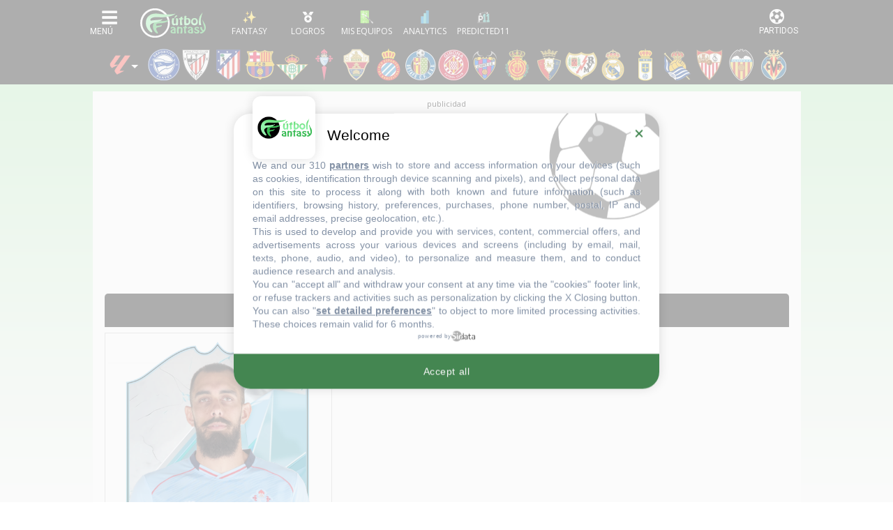

--- FILE ---
content_type: text/html; charset=UTF-8
request_url: https://www.futbolfantasy.com/jugadores/borja-iglesias/laliga-20-21
body_size: 81517
content:

<!doctype html>
<html lang="es">
    <head>
        <meta charset="UTF-8">
        <meta name="viewport" content="width=device-width, initial-scale=1.0">
        <meta name="csrf-token" content="nVQhr0holJNMLVMoYEeOuL434i0GamjriHG3gmDa">

        	<title>Borja Iglesias - Perfil Fantasy - LaLiga 2020/21 - Alineaciones probables - FútbolFantasy</title>

        <meta name="theme-color" content="#000" />

<link rel="apple-touch-icon" sizes="57x57" href="https://static.futbolfantasy.com/favicon/apple-icon-57x57-2022.png">
<link rel="apple-touch-icon" sizes="60x60" href="https://static.futbolfantasy.com/favicon/apple-icon-60x60-2022.png">
<link rel="apple-touch-icon" sizes="72x72" href="https://static.futbolfantasy.com/favicon/apple-icon-72x72-2022.png">
<link rel="apple-touch-icon" sizes="76x76" href="https://static.futbolfantasy.com/favicon/apple-icon-76x76-2022.png">
<link rel="apple-touch-icon" sizes="114x114" href="https://static.futbolfantasy.com/favicon/apple-icon-114x114-2022.png">
<link rel="apple-touch-icon" sizes="120x120" href="https://static.futbolfantasy.com/favicon/apple-icon-120x120-2022.png">
<link rel="apple-touch-icon" sizes="144x144" href="https://static.futbolfantasy.com/favicon/apple-icon-144x144-2022.png">
<link rel="apple-touch-icon" sizes="152x152" href="https://static.futbolfantasy.com/favicon/apple-icon-152x152-2022.png">
<link rel="apple-touch-icon" sizes="180x180" href="https://static.futbolfantasy.com/favicon/apple-icon-180x180-2022.png">
<link rel="icon" type="image/png" sizes="192x192"  href="https://static.futbolfantasy.com/favicon/android-icon-192x192-2022.png">
<link rel="shortcut icon" href="https://static.futbolfantasy.com/favicon.ico">
<link rel="icon" type="image/png" sizes="32x32" href="https://static.futbolfantasy.com/favicon/favicon-32x32-2022.png">
<link rel="icon" type="image/png" sizes="96x96" href="https://static.futbolfantasy.com/favicon/favicon-96x96-2022.png">
<link rel="icon" type="image/png" sizes="16x16" href="https://static.futbolfantasy.com/favicon/favicon-16x16-2022.png">
<link rel="manifest" href="https://static.futbolfantasy.com/favicon/manifest.json">
<meta name="msapplication-TileColor" content="#ffffff">
<meta name="msapplication-TileImage" content="https://static.futbolfantasy.com/favicon/ms-icon-144x144-2022.png">
<meta name="msapplication-square70x70logo" content="https://static.futbolfantasy.com/favicon/mstile-70x70-2022.png" />
<meta name="msapplication-square150x150logo" content="https://static.futbolfantasy.com/favicon/mstile-150x150-2022.png" />
<meta name="msapplication-wide310x150logo" content="https://static.futbolfantasy.com/favicon/mstile-310x150-2022.png" />
<meta name="msapplication-square310x310logo" content="https://static.futbolfantasy.com/favicon/mstile-310x310-2022.png" />
<meta name="theme-color" content="#ffffff">
<meta name="application-name" content="FutbolFantasy"/>

<link rel="canonical" href="https://www.futbolfantasy.com/jugadores/borja-iglesias">
<script src="https://cdn.jsdelivr.net/npm/chart.js@4.4.0/dist/chart.umd.min.js"></script>
<script src="https://cdn.jsdelivr.net/npm/chartjs-plugin-annotation@3.0.0/dist/chartjs-plugin-annotation.min.js"></script>

    <link href="https://cdn.jsdelivr.net/npm/tom-select@2.4.3/dist/css/tom-select.css" rel="stylesheet">
    <script src="https://cdn.jsdelivr.net/npm/tom-select@2.4.3/dist/js/tom-select.complete.min.js"></script>
<meta name="description" content="Perfil de Borja Iglesias en fútbol fantasy. Estadísticas, datos personales, noticias, lesiones, puntos comunio, futmondo y biwenger.">

 <meta name="robots" content="NOODP"> 

<script type="text/javascript" src="https://static.futbolfantasy.com/assets/js/cache.sirdata.js?version=20260122" ></script>
<script type="text/javascript" src="https://static.futbolfantasy.com/assets/js/choices.sirdata.js?version=20260122" async></script>

<!-- Google tag (gtag.js) -->
<script async src="https://www.googletagmanager.com/gtag/js?id=G-NRGPXTY568"></script>
<script>
  window.dataLayer = window.dataLayer || [];
  function gtag(){dataLayer.push(arguments);}
  gtag('js', new Date());

  gtag('config', 'G-NRGPXTY568');
</script>

        

            <!-- Yieldlove -->
            <script async='async' type="text/javascript" src="https://cdn-a.yieldlove.com/v2/yieldlove.js?futbolfantasy.com"></script>
            <script async='async' src='https://securepubads.g.doubleclick.net/tag/js/gpt.js'></script>
            <script>
                var googletag = googletag || {};
                googletag.cmd = googletag.cmd || [];
                googletag.cmd.push(function() {
                    googletag.pubads().disableInitialLoad();
                    googletag.enableServices();
                });
            </script>
            <!-- End Yieldlove -->

            <link rel="preconnect" href="https://fonts.googleapis.com" crossorigin>
            <link rel="preconnect" href="https://fonts.gstatic.com" crossorigin>

            <!-- Consent Framework & Ad Networks (Critical for LCP) -->
            <link rel="preconnect" href="https://a.vdo.ai">
            <link rel="preconnect" href="https://api.consentframework.com">
            <link rel="preconnect" href="https://cache.consentframework.com">
            <link rel="preconnect" href="https://choices.consentframework.com">
            <link rel="preconnect" href="https://cdn-a.yieldlove.com">
            <link rel="preconnect" href="https://securepubads.g.doubleclick.net">
            <link rel="preconnect" href="https://pagead2.googlesyndication.com">

            <!-- Sunmedia performance optimization -->
            <link rel="preconnect" href="https://static.sunmedia.tv">
            <link rel="preconnect" href="https://es-sunicontent.videoplaza.tv">

            <!-- Consolidated & non‑blocking Google Fonts load (Open Sans + Roboto) -->
            <link rel="preload" as="style" href="https://fonts.googleapis.com/css2?family=Open+Sans:wght@300;400;600;700&family=Roboto:wght@300;400;500;700&display=swap" onload="this.onload=null;this.rel='stylesheet'">
            <noscript><link rel="stylesheet" href="https://fonts.googleapis.com/css2?family=Open+Sans:wght@300;400;600;700&family=Roboto:wght@300;400;500;700&display=swap"></noscript>

            <!-- Impact font stylesheet (non‑blocking) -->
            <link rel="preload" as="style" href="https://fonts.cdnfonts.com/css/impact?display=swap" onload="this.onload=null;this.rel='stylesheet'">
            <noscript><link rel="stylesheet" href="https://fonts.cdnfonts.com/css/impact?display=swap"></noscript>

            
            <link rel="preload" href="https://use.typekit.net/ocj5yxr.css" as="style" onload="this.onload=null;this.rel='stylesheet'">
            <noscript><link rel="stylesheet" href="https://use.typekit.net/ocj5yxr.css"></noscript>

                        <link rel="stylesheet" href="/css/app.min.css?v=20260117">
            <link rel="preload" as="style" href="/css/app-secondary.min.css?v=20260117" onload="this.onload=null;this.rel='stylesheet'">
            <noscript><link rel="stylesheet" href="/css/app-secondary.min.css?v=20260117"></noscript>
            
            

        

        <script async src="https://pagead2.googlesyndication.com/pagead/js/adsbygoogle.js?client=ca-pub-3650418112272212" crossorigin="anonymous"></script>

    </head>
    <body class=" normal  laliga-site ">
    
    <header id="main_header">
    <nav class="navbar header_wrapper">

        <div class="logo d-lg-none">
            <a class="navbar-brand" alt="FútbolFantasy" href="https://www.futbolfantasy.com"></a>
        </div>

        <div class="left d-flex">
            <button class="navbar-toggler menu-button icon-menu" type="button" data-toggle="collapse" data-target="#navbarSupportedContent" aria-controls="navbarSupportedContent" aria-expanded="false" aria-label="Toggle navigation">
                <img alt="Menu" src="//static.futbolfantasy.com/images/menu-burger.jpg">
            </button>
            <div class="logo d-none d-lg-flex">
                <a class="navbar-brand" alt="FútbolFantasy" href="https://www.futbolfantasy.com"></a>
            </div>
            <div id="bottom-menu" class="d-flex">
                <a href="https://www.futbolfantasy.com/usuarios" class="fantasy with-label"><img class="m-auto" src="//static.futbolfantasy.com/uploads/images/fantasy2025.png" alt=""></a>
                <a href="https://www.futbolfantasy.com/logros" class="logros with-label d-none d-md-flex"><img class="m-auto" src="//static.futbolfantasy.com/uploads/images/medalla.png" alt=""></a>
                <a href="https://www.futbolfantasy.com/seguimiento" class="seguimiento with-label"><img class="m-auto" src="//static.futbolfantasy.com/uploads/images/lupa4.png" alt=""></a>
                                <a href="https://www.futbolfantasy.com/analytics" class="analytics with-label"><img class="m-auto" src="//static.futbolfantasy.com/uploads/images/analytics-icon.png" alt=""></a>
                                <a href="https://www.predicted11.com" rel="nofollow" target="_blank" class="predicted11-button predicted11 with-label"><img class="m-auto" src="https://static.futbolfantasy.com/images/p11_mini_white.png" alt="Predicted11"></a>
                <a href="#" class="d-none d-app-visible back-btn"><i class="fas fa-arrow-left"></i></a>
                <a href="#" class="d-none d-app-visible reload-btn"><i class="fas fa-refresh"></i></a>
            </div>
        </div>

        <div class="right">
            <button class="navbar-toggler menu-partidos-button icon-menu" type="button" data-toggle="collapse" data-target="#navbarRight" aria-controls="navbarRight" aria-expanded="false" aria-label="Toggle navigation">
                <span class="fa fa-2x match-icon fa-futbol"></span>
            </button>
        </div>

        <div class="collapse navbar-collapse navbar-collapse-left flex-column" id="navbarSupportedContent">
            <div class="nav-item section_wrapper d-block mobile-search">
                <div class="buscador nav-link section">
                    <input id="buscador" class="input search" data-route="https://www.futbolfantasy.com/search/laliga" data-crc="0" type="text" placeholder="Buscar jugador..." />
                    <label for="buscador" class="button search"><i class="fa fa-search"></i></label>
                    <div class="resultados"></div>
                </div>
            </div>
            <div class="navbar-nav mr-auto top top-left not-mini order-0 order-lg-0">
                <div class="select-campeonato">
    <div class="placeholder" role="button" data-toggle="dropdown" aria-haspopup="true" aria-expanded="false"><span class="texto">Competición</span></div>
	<span class="option selected">
		<img alt="logo campeonato" src="//static.futbolfantasy.com/uploads/images/cabecera/laliga.png" class="img" />
		LaLiga
	</span>
	<div class="campeonatos dropdown-menu">
													<a href="https://www.futbolfantasy.com/laliga2/home" class="option">
				<img src="//static.futbolfantasy.com/uploads/images/cabecera/laliga2.png" class="img" />
				LaLiga 2
			</a>
											<a href="https://www.futbolfantasy.com/premier-league/home" class="option">
				<img src="//static.futbolfantasy.com/uploads/images/cabecera/premierleague.png" class="img" />
				Premier League
			</a>
											<a href="https://www.futbolfantasy.com/serie-a/home" class="option">
				<img src="//static.futbolfantasy.com/uploads/images/cabecera/seriea.png" class="img" />
				Serie A
			</a>
											<a href="https://www.futbolfantasy.com/champions/home" class="option">
				<img src="//static.futbolfantasy.com/uploads/images/cabecera/champions.png" class="img" />
				Champions
			</a>
											<a href="https://www.futbolfantasy.com/europa-league/home" class="option">
				<img src="//static.futbolfantasy.com/uploads/images/cabecera/europaleague.png" class="img" />
				Europa League
			</a>
											<a href="https://www.futbolfantasy.com/mundial-clubes/home" class="option">
				<img src="//static.futbolfantasy.com/uploads/images/logos_competiciones/cwc.png" class="img" />
				Mundial de Clubes
			</a>
						</div>
</div>
            </div>
            <ul class="navbar-nav mr-auto sections order-1 order-lg-2">
                                <li class="nav-item section_wrapper">
                    <a class="nav-link section" href="https://www.futbolfantasy.com/laliga/posibles-alineaciones" style="background-image: url('https://static.futbolfantasy.com/uploads/images/pestanas_movil/alineacion2.png');"><span class="texto">Alineaciones probables</span></a>
                </li>
                                                <li class="nav-item section_wrapper ">
                    <a
                                        class="nav-link section dropdown" href="#" role="button" data-toggle="dropdown" aria-haspopup="true" aria-expanded="false"
                     style="background-image: url('//static.futbolfantasy.com/uploads/images/cabecera/lfp.png');"><span class="texto">LaLiga</span>
                    </a>
                                            <div class="subsections dropdown-menu">
                                                            <a class="dropdown-item subsection  " href="https://www.futbolfantasy.com/mercado-de-fichajes-laliga-verano-2025">Altas y bajas 25/26</a>
                                                                                            <a class="dropdown-item subsection  " href="https://www.futbolfantasy.com/mercado-de-fichajes-laliga-invierno-2026">Altas y bajas 25/26 (invierno)</a>
                                                                                            <a class="dropdown-item subsection  " href="//www.futbolfantasy.com/laliga/clasificacion">Clasificación</a>
                                                                                            <a class="dropdown-item subsection  " href="//www.futbolfantasy.com/laliga/calendario">Calendario</a>
                                                                                            <a class="dropdown-item subsection  " href="//www.futbolfantasy.com/laliga/lesionados">Lesionados</a>
                                                                                            <a class="dropdown-item subsection  " href="//www.futbolfantasy.com/laliga/sancionados">Sancionados</a>
                                                                                    </div>
                                    </li>
                                <li class="nav-item section_wrapper ">
                    <a
                                        class="nav-link section dropdown" href="#" role="button" data-toggle="dropdown" aria-haspopup="true" aria-expanded="false"
                     style="background-image: url('//static.futbolfantasy.com/uploads/images/cabecera/stats.png');"><span class="texto">Mercados fantasy</span>
                    </a>
                                            <div class="subsections dropdown-menu">
                                                            <a class="dropdown-item subsection  " href="https://www.futbolfantasy.com/analytics/comunio/mercado">Mercado Comunio</a>
                                                                                            <a class="dropdown-item subsection  " href="https://www.futbolfantasy.com/analytics/laliga-fantasy/mercado">Mercado LaLiga Fantasy</a>
                                                                                            <a class="dropdown-item subsection  " href="https://www.futbolfantasy.com/analytics/biwenger/mercado">Mercado Biwenger</a>
                                                                                            <a class="dropdown-item subsection  " href="https://www.futbolfantasy.com/analytics/futmondo/mercado/social">Mercado Futmondo Social</a>
                                                                                            <a class="dropdown-item subsection  " href="https://www.futbolfantasy.com/analytics/futmondo/mercado">Mercado Futmondo Clásico</a>
                                                                                            <a class="dropdown-item subsection  " href="https://www.futbolfantasy.com/analytics/fantasy-marca/mercado">Mercado Fantasy Marca</a>
                                                                                            <a class="dropdown-item subsection  " href="https://www.futbolfantasy.com/analytics/mister/mercado">Mercado Mister Fantasy</a>
                                                                                    </div>
                                    </li>
                                <li class="nav-item section_wrapper ">
                    <a
                                        class="nav-link section dropdown" href="#" role="button" data-toggle="dropdown" aria-haspopup="true" aria-expanded="false"
                     style="background-image: url('https://www.futbolfantasy.com/images/stats.png');"><span class="texto">Estadísticas</span>
                    </a>
                                            <div class="subsections dropdown-menu">
                                                            <a class="dropdown-item subsection  " href="//www.futbolfantasy.com/laliga/estadisticas">Estadísticas por equipo</a>
                                                                                            <a class="dropdown-item subsection  " href="//www.futbolfantasy.com/laliga/estadisticas/jugador">Estadísticas por jugador</a>
                                                                                            <a class="dropdown-item subsection  " href="//www.futbolfantasy.com/laliga/estadisticas-puntos">Puntos por equipo</a>
                                                                                            <a class="dropdown-item subsection  " href="//www.futbolfantasy.com/laliga/estadisticas-puntos/jugador">Puntos por jugador</a>
                                                                                            <a class="dropdown-item subsection  " href="//www.futbolfantasy.com/laliga/balon-parado/equipos">Balón parado por equipo</a>
                                                                                            <a class="dropdown-item subsection  " href="https://www.futbolfantasy.com/analytics/balon-parado/jugadores">Balón Parado por jugador</a>
                                                                                            <a class="dropdown-item subsection  " href="//www.futbolfantasy.com/laliga/arbitros">Árbitros</a>
                                                                                            <a class="dropdown-item subsection  " href="//www.futbolfantasy.com/cronistas-as">Cronistas de As</a>
                                                                                            <a class="dropdown-item subsection  " href="//www.futbolfantasy.com/cronistas-as/posibles">Cronistas asignados a la jornada</a>
                                                                                            <a class="dropdown-item subsection  " href="//www.futbolfantasy.com/comparador">Comparador de jugadores</a>
                                                                                    </div>
                                    </li>
                                <li class="nav-item section_wrapper ">
                    <a
                                        class="nav-link section dropdown" href="#" role="button" data-toggle="dropdown" aria-haspopup="true" aria-expanded="false"
                     style="background-image: url('//static.futbolfantasy.com/uploads/images/cabecera/creadores.png');"><span class="texto">Creadores</span>
                    </a>
                                            <div class="subsections dropdown-menu">
                                                            <a class="dropdown-item subsection  " href="https://www.futbolfantasy.com/usuarios/tomas-gavalda">FútbolFantasy (Mako)</a>
                                                                                            <a class="dropdown-item subsection  " href="https://www.futbolfantasy.com/usuarios/carrasco">Carrasco</a>
                                                                                            <a class="dropdown-item subsection  " href="https://www.futbolfantasy.com/usuarios/mrexcelfantasy">MrExcelFantasy</a>
                                                                                            <a class="dropdown-item subsection  " href="https://www.futbolfantasy.com/usuarios/scouting-fantasy">Scouting Fantasy</a>
                                                                                            <a class="dropdown-item subsection  " href="https://www.futbolfantasy.com/usuarios/elbielsafantasy">El Bielsa del Fantasy</a>
                                                                                            <a class="dropdown-item subsection  " href="https://www.futbolfantasy.com/usuarios/huugo_21">huugo_21</a>
                                                                                            <a class="dropdown-item subsection  " href="https://www.futbolfantasy.com/usuarios/crismafantasy">CrismaFantasy</a>
                                                                                    </div>
                                    </li>
                                <li class="nav-item section_wrapper ">
                    <a
                                        class="nav-link section dropdown" href="#" role="button" data-toggle="dropdown" aria-haspopup="true" aria-expanded="false"
                     style="background-image: url('//static.futbolfantasy.com/uploads/images/cabecera/chat.png');"><span class="texto">Chat</span>
                    </a>
                                            <div class="subsections dropdown-menu">
                                                            <a class="dropdown-item subsection d-none d-md-flex  " href="https://superligafantasy.chatango.com/">Chat Picas</a>
                                 <a class="dropdown-item subsection d-md-none "  href="//www.futbolfantasy.com/chat/picas">Chat Picas</a>                                                             <a class="dropdown-item subsection d-none d-md-flex  " href="https://futbolfantasy2.chatango.com/">Chat Stats</a>
                                 <a class="dropdown-item subsection d-md-none "  href="//www.futbolfantasy.com/chat/stats">Chat Stats</a>                                                             <a class="dropdown-item subsection  " href="https://t.me/futbolfantasychat">Chat Telegram</a>
                                                                                            <a class="dropdown-item subsection  " href="//www.futbolfantasy.com/chat">Multichat</a>
                                                                                            <a class="dropdown-item subsection  " href="//www.futbolfantasy.com/futbolfantasy/211-separacion-del-chat-en-dos-salas-y-nuevas-normas-de-convivencia">Normas</a>
                                                                                    </div>
                                    </li>
                                <li class="nav-item section_wrapper ">
                    <a
                                        class="nav-link section" href="https://www.predicted11.com"
                     style="background-image: url('//static.futbolfantasy.com/uploads/images/cabecera/predicted11.png');"><span class="texto">Predicted11</span>
                    </a>
                                    </li>
                                <li class="nav-item section_wrapper ">
                    <a
                                        class="nav-link section dropdown" href="#" role="button" data-toggle="dropdown" aria-haspopup="true" aria-expanded="false"
                     style="background-image: url('https://static.futbolfantasy.com/uploads/images/logo2022sinletras.svg');"><span class="texto">Info</span>
                    </a>
                                            <div class="subsections dropdown-menu">
                                                            <a class="dropdown-item subsection  " href="//www.futbolfantasy.com/futbolfantasy/guia-de-iniciacion-para-entender-a-la-perfeccion-las-posibles-alineaciones">Guía para las posibles alineaciones</a>
                                                                                            <a class="dropdown-item subsection  " href="//www.futbolfantasy.com/futbolfantasy/previsibilidad">Previsibilidad de las alineaciones</a>
                                                                                            <a class="dropdown-item subsection  " href="//www.futbolfantasy.com/futbolfantasy/234-contacto">Contacto</a>
                                                                                            <a class="dropdown-item subsection  " href="https://www.futbolfantasy.com/futbolfantasy/politica-de-cookies">Política de cookies</a>
                                                                                    </div>
                                    </li>
                                <li class="nav-item section_wrapper">
                    <a class="nav-link section" href="https://www.futbolfantasy.com/comparador" style="background-image: url('https://static.futbolfantasy.com/uploads/images/cabecera/comparador.png');"><span class="texto">Comparador</span></a>
                </li>
            </ul>
            <div class="container py-2">
                <div class="row">
                    <a class="px-2 px-sm-3 px-md-2 py-2 col-3 col-sm-2 col-md-3 team team-28 m-lg-0" href="https://www.futbolfantasy.com/laliga/equipos/alaves" title="Alavés" alt="Alavés"><img class="escudo img-fluid" height="46" width="46" src="https://static.futbolfantasy.com/uploads/images/cabecera/webp/28.webp" alt="Alavés" /></a><a class="px-2 px-sm-3 px-md-2 py-2 col-3 col-sm-2 col-md-3 team team-1 m-lg-0" href="https://www.futbolfantasy.com/laliga/equipos/athletic" title="Athletic" alt="Athletic"><img class="escudo img-fluid" height="46" width="46" src="https://static.futbolfantasy.com/uploads/images/cabecera/webp/1.webp" alt="Athletic" /></a><a class="px-2 px-sm-3 px-md-2 py-2 col-3 col-sm-2 col-md-3 team team-2 m-lg-0" href="https://www.futbolfantasy.com/laliga/equipos/atletico" title="Atlético" alt="Atlético"><img class="escudo img-fluid" height="46" width="46" src="https://static.futbolfantasy.com/uploads/images/cabecera/webp/2.webp" alt="Atlético" /></a><a class="px-2 px-sm-3 px-md-2 py-2 col-3 col-sm-2 col-md-3 team team-3 m-lg-0" href="https://www.futbolfantasy.com/laliga/equipos/barcelona" title="Barcelona" alt="Barcelona"><img class="escudo img-fluid" height="46" width="46" src="https://static.futbolfantasy.com/uploads/images/cabecera/webp/3.webp" alt="Barcelona" /></a><a class="px-2 px-sm-3 px-md-2 py-2 col-3 col-sm-2 col-md-3 team team-4 m-lg-0" href="https://www.futbolfantasy.com/laliga/equipos/betis" title="Betis" alt="Betis"><img class="escudo img-fluid" height="46" width="46" src="https://static.futbolfantasy.com/uploads/images/cabecera/webp/4.webp" alt="Betis" /></a><a class="px-2 px-sm-3 px-md-2 py-2 col-3 col-sm-2 col-md-3 team team-5 m-lg-0" href="https://www.futbolfantasy.com/laliga/equipos/celta" title="Celta" alt="Celta"><img class="escudo img-fluid" height="46" width="46" src="https://static.futbolfantasy.com/uploads/images/cabecera/webp/5.webp" alt="Celta" /></a><a class="px-2 px-sm-3 px-md-2 py-2 col-3 col-sm-2 col-md-3 team team-21 m-lg-0" href="https://www.futbolfantasy.com/laliga/equipos/elche" title="Elche" alt="Elche"><img class="escudo img-fluid" height="46" width="46" src="https://static.futbolfantasy.com/uploads/images/cabecera/webp/21.webp" alt="Elche" /></a><a class="px-2 px-sm-3 px-md-2 py-2 col-3 col-sm-2 col-md-3 team team-7 m-lg-0" href="https://www.futbolfantasy.com/laliga/equipos/espanyol" title="Espanyol" alt="Espanyol"><img class="escudo img-fluid" height="46" width="46" src="https://static.futbolfantasy.com/uploads/images/cabecera/webp/7.webp" alt="Espanyol" /></a><a class="px-2 px-sm-3 px-md-2 py-2 col-3 col-sm-2 col-md-3 team team-8 m-lg-0" href="https://www.futbolfantasy.com/laliga/equipos/getafe" title="Getafe" alt="Getafe"><img class="escudo img-fluid" height="46" width="46" src="https://static.futbolfantasy.com/uploads/images/cabecera/webp/8.webp" alt="Getafe" /></a><a class="px-2 px-sm-3 px-md-2 py-2 col-3 col-sm-2 col-md-3 team team-30 m-lg-0" href="https://www.futbolfantasy.com/laliga/equipos/girona" title="Girona" alt="Girona"><img class="escudo img-fluid" height="46" width="46" src="https://static.futbolfantasy.com/uploads/images/cabecera/webp/30.webp" alt="Girona" /></a><a class="px-2 px-sm-3 px-md-2 py-2 col-3 col-sm-2 col-md-3 team team-10 m-lg-0" href="https://www.futbolfantasy.com/laliga/equipos/levante" title="Levante" alt="Levante"><img class="escudo img-fluid" height="46" width="46" src="https://static.futbolfantasy.com/uploads/images/cabecera/webp/10.webp" alt="Levante" /></a><a class="px-2 px-sm-3 px-md-2 py-2 col-3 col-sm-2 col-md-3 team team-12 m-lg-0" href="https://www.futbolfantasy.com/laliga/equipos/mallorca" title="Mallorca" alt="Mallorca"><img class="escudo img-fluid" height="46" width="46" src="https://static.futbolfantasy.com/uploads/images/cabecera/webp/12.webp" alt="Mallorca" /></a><a class="px-2 px-sm-3 px-md-2 py-2 col-3 col-sm-2 col-md-3 team team-13 m-lg-0" href="https://www.futbolfantasy.com/laliga/equipos/osasuna" title="Osasuna" alt="Osasuna"><img class="escudo img-fluid" height="46" width="46" src="https://static.futbolfantasy.com/uploads/images/cabecera/webp/13.webp" alt="Osasuna" /></a><a class="px-2 px-sm-3 px-md-2 py-2 col-3 col-sm-2 col-md-3 team team-14 m-lg-0" href="https://www.futbolfantasy.com/laliga/equipos/rayo-vallecano" title="Rayo" alt="Rayo"><img class="escudo img-fluid" height="46" width="46" src="https://static.futbolfantasy.com/uploads/images/cabecera/webp/14.webp" alt="Rayo" /></a><a class="px-2 px-sm-3 px-md-2 py-2 col-3 col-sm-2 col-md-3 team team-15 m-lg-0" href="https://www.futbolfantasy.com/laliga/equipos/real-madrid" title="Real Madrid" alt="Real Madrid"><img class="escudo img-fluid" height="46" width="46" src="https://static.futbolfantasy.com/uploads/images/cabecera/webp/15.webp" alt="Real Madrid" /></a><a class="px-2 px-sm-3 px-md-2 py-2 col-3 col-sm-2 col-md-3 team team-43 m-lg-0" href="https://www.futbolfantasy.com/laliga/equipos/real-oviedo" title="Real Oviedo" alt="Real Oviedo"><img class="escudo img-fluid" height="46" width="46" src="https://static.futbolfantasy.com/uploads/images/cabecera/webp/43.webp" alt="Real Oviedo" /></a><a class="px-2 px-sm-3 px-md-2 py-2 col-3 col-sm-2 col-md-3 team team-16 m-lg-0" href="https://www.futbolfantasy.com/laliga/equipos/real-sociedad" title="Real Sociedad" alt="Real Sociedad"><img class="escudo img-fluid" height="46" width="46" src="https://static.futbolfantasy.com/uploads/images/cabecera/webp/16.webp" alt="Real Sociedad" /></a><a class="px-2 px-sm-3 px-md-2 py-2 col-3 col-sm-2 col-md-3 team team-17 m-lg-0" href="https://www.futbolfantasy.com/laliga/equipos/sevilla" title="Sevilla" alt="Sevilla"><img class="escudo img-fluid" height="46" width="46" src="https://static.futbolfantasy.com/uploads/images/cabecera/webp/17.webp" alt="Sevilla" /></a><a class="px-2 px-sm-3 px-md-2 py-2 col-3 col-sm-2 col-md-3 team team-18 m-lg-0" href="https://www.futbolfantasy.com/laliga/equipos/valencia" title="Valencia" alt="Valencia"><img class="escudo img-fluid" height="46" width="46" src="https://static.futbolfantasy.com/uploads/images/cabecera/webp/18.webp" alt="Valencia" /></a><a class="px-2 px-sm-3 px-md-2 py-2 col-3 col-sm-2 col-md-3 team team-22 m-lg-0" href="https://www.futbolfantasy.com/laliga/equipos/villarreal" title="Villarreal" alt="Villarreal"><img class="escudo img-fluid" height="46" width="46" src="https://static.futbolfantasy.com/uploads/images/cabecera/webp/22.webp" alt="Villarreal" /></a>                </div>
            </div>
            <div class="navbar-nav mr-auto top top-right not-mini order-2 order-lg-1">

            </div>
        </div>
    </nav>
</header>


    <nav class="cabecera ">
            <div class="teams liga">
             
                <div class="custom-dropdown">
    <div class="dropdown-trigger">
        <img class="ml-2 mr-3" src="//static.futbolfantasy.com/uploads/images/cabecera/laliga.png" alt="logo campeonato" style="cursor: pointer;"/>
    </div>
    <div id="league-dropdown" class="dropdown-menu custom-menu" style="display: none; position: absolute; top: 100%; left: 0;">
                                                        <a 
                    href="https://www.futbolfantasy.com/laliga2/home" 
                    class="dropdown-item d-block px-2 py-1"
                >
                    <img src="//static.futbolfantasy.com/uploads/images/cabecera/laliga2.png" class="img" alt="LaLiga 2" />
                    LaLiga 2
                </a>
                                                <a 
                    href="https://www.futbolfantasy.com/premier-league/home" 
                    class="dropdown-item d-block px-2 py-1"
                >
                    <img src="//static.futbolfantasy.com/uploads/images/cabecera/premierleague.png" class="img" alt="Premier League" />
                    Premier League
                </a>
                                                <a 
                    href="https://www.futbolfantasy.com/serie-a/home" 
                    class="dropdown-item d-block px-2 py-1"
                >
                    <img src="//static.futbolfantasy.com/uploads/images/cabecera/seriea.png" class="img" alt="Serie A" />
                    Serie A
                </a>
                                                <a 
                    href="https://www.futbolfantasy.com/champions/home" 
                    class="dropdown-item d-block px-2 py-1"
                >
                    <img src="//static.futbolfantasy.com/uploads/images/cabecera/champions.png" class="img" alt="Champions" />
                    Champions
                </a>
                                                <a 
                    href="https://www.futbolfantasy.com/europa-league/home" 
                    class="dropdown-item d-block px-2 py-1"
                >
                    <img src="//static.futbolfantasy.com/uploads/images/cabecera/europaleague.png" class="img" alt="Europa League" />
                    Europa League
                </a>
                                                <a 
                    href="https://www.futbolfantasy.com/mundial-clubes/home" 
                    class="dropdown-item d-block px-2 py-1"
                >
                    <img src="//static.futbolfantasy.com/uploads/images/logos_competiciones/cwc.png" class="img" alt="Mundial de Clubes" />
                    Mundial de Clubes
                </a>
                        </div>
</div>

<script>
document.addEventListener('DOMContentLoaded', function () {
    const trigger = document.querySelector('.dropdown-trigger');
    const menu = document.getElementById('league-dropdown');
    const cabecera = document.querySelector('.cabecera');

    if (menu && menu.parentElement !== document.body) {
        document.body.appendChild(menu);
    }

    function showMenu() {
        const rect = trigger.getBoundingClientRect();
        const cabeceraRect = cabecera.getBoundingClientRect();

        const top = rect.bottom - cabeceraRect.top + cabecera.scrollTop;
        const left = rect.left - cabeceraRect.left + cabecera.scrollLeft;

        menu.style.position = 'absolute';
        menu.style.top = `${cabeceraRect.top + top}px`;
        menu.style.left = `${cabeceraRect.left + left}px`;
        menu.style.display = 'block';
    }

    function hideMenu() {
        menu.style.display = 'none';
    }

    function menuToggle() {
        if (menu.style.display === 'block') {
            hideMenu();
        } else {
            showMenu();
        }
    }

    trigger.addEventListener('click', function (e) {
        e.stopPropagation();
        menuToggle();
    });

    document.addEventListener('click', function () {
        hideMenu();
    });

    window.addEventListener('scroll', function () {
        if (menu.style.display === 'block') {
            showMenu();
        }
    });

    window.addEventListener('resize', function () {
        if (menu.style.display === 'block') {
            showMenu();
        }
    });

	window.addEventListener('scroll', function () {
		menu.style.display = 'none';
	});

    cabecera.addEventListener('scroll', function () {
        hideMenu();
    });

});

</script>  
                        <a class="team team-28 m-lg-0" data-tooltip="Alavés" href="https://www.futbolfantasy.com/laliga/equipos/alaves" title="Alavés" alt="Alavés"><img class="escudo" height="46" width="46" src="https://static.futbolfantasy.com/uploads/images/cabecera/webp/28.webp" alt="Alavés" /></a><a class="team team-1 m-lg-0" data-tooltip="Athletic" href="https://www.futbolfantasy.com/laliga/equipos/athletic" title="Athletic" alt="Athletic"><img class="escudo" height="46" width="46" src="https://static.futbolfantasy.com/uploads/images/cabecera/webp/1.webp" alt="Athletic" /></a><a class="team team-2 m-lg-0" data-tooltip="Atlético" href="https://www.futbolfantasy.com/laliga/equipos/atletico" title="Atlético" alt="Atlético"><img class="escudo" height="46" width="46" src="https://static.futbolfantasy.com/uploads/images/cabecera/webp/2.webp?v=2025" alt="Atlético" /></a><a class="team team-3 m-lg-0" data-tooltip="Barcelona" href="https://www.futbolfantasy.com/laliga/equipos/barcelona" title="Barcelona" alt="Barcelona"><img class="escudo" height="46" width="46" src="https://static.futbolfantasy.com/uploads/images/cabecera/webp/3.webp" alt="Barcelona" /></a><a class="team team-4 m-lg-0" data-tooltip="Betis" href="https://www.futbolfantasy.com/laliga/equipos/betis" title="Betis" alt="Betis"><img class="escudo" height="46" width="46" src="https://static.futbolfantasy.com/uploads/images/cabecera/webp/4.webp" alt="Betis" /></a><a class="team team-5 m-lg-0" data-tooltip="Celta" href="https://www.futbolfantasy.com/laliga/equipos/celta" title="Celta" alt="Celta"><img class="escudo" height="46" width="46" src="https://static.futbolfantasy.com/uploads/images/cabecera/webp/5.webp" alt="Celta" /></a><a class="team team-21 m-lg-0" data-tooltip="Elche" href="https://www.futbolfantasy.com/laliga/equipos/elche" title="Elche" alt="Elche"><img class="escudo" height="46" width="46" src="https://static.futbolfantasy.com/uploads/images/cabecera/webp/21.webp" alt="Elche" /></a><a class="team team-7 m-lg-0" data-tooltip="Espanyol" href="https://www.futbolfantasy.com/laliga/equipos/espanyol" title="Espanyol" alt="Espanyol"><img class="escudo" height="46" width="46" src="https://static.futbolfantasy.com/uploads/images/cabecera/webp/7.webp" alt="Espanyol" /></a><a class="team team-8 m-lg-0" data-tooltip="Getafe" href="https://www.futbolfantasy.com/laliga/equipos/getafe" title="Getafe" alt="Getafe"><img class="escudo" height="46" width="46" src="https://static.futbolfantasy.com/uploads/images/cabecera/webp/8.webp" alt="Getafe" /></a><a class="team team-30 m-lg-0" data-tooltip="Girona" href="https://www.futbolfantasy.com/laliga/equipos/girona" title="Girona" alt="Girona"><img class="escudo" height="46" width="46" src="https://static.futbolfantasy.com/uploads/images/cabecera/webp/30.webp" alt="Girona" /></a><a class="team team-10 m-lg-0" data-tooltip="Levante" href="https://www.futbolfantasy.com/laliga/equipos/levante" title="Levante" alt="Levante"><img class="escudo" height="46" width="46" src="https://static.futbolfantasy.com/uploads/images/cabecera/webp/10.webp" alt="Levante" /></a><a class="team team-12 m-lg-0" data-tooltip="Mallorca" href="https://www.futbolfantasy.com/laliga/equipos/mallorca" title="Mallorca" alt="Mallorca"><img class="escudo" height="46" width="46" src="https://static.futbolfantasy.com/uploads/images/cabecera/webp/12.webp" alt="Mallorca" /></a><a class="team team-13 m-lg-0" data-tooltip="Osasuna" href="https://www.futbolfantasy.com/laliga/equipos/osasuna" title="Osasuna" alt="Osasuna"><img class="escudo" height="46" width="46" src="https://static.futbolfantasy.com/uploads/images/cabecera/webp/13.webp" alt="Osasuna" /></a><a class="team team-14 m-lg-0" data-tooltip="Rayo" href="https://www.futbolfantasy.com/laliga/equipos/rayo-vallecano" title="Rayo" alt="Rayo"><img class="escudo" height="46" width="46" src="https://static.futbolfantasy.com/uploads/images/cabecera/webp/14.webp" alt="Rayo" /></a><a class="team team-15 m-lg-0" data-tooltip="Real Madrid" href="https://www.futbolfantasy.com/laliga/equipos/real-madrid" title="Real Madrid" alt="Real Madrid"><img class="escudo" height="46" width="46" src="https://static.futbolfantasy.com/uploads/images/cabecera/webp/15.webp" alt="Real Madrid" /></a><a class="team team-43 m-lg-0" data-tooltip="Real Oviedo" href="https://www.futbolfantasy.com/laliga/equipos/real-oviedo" title="Real Oviedo" alt="Real Oviedo"><img class="escudo" height="46" width="46" src="https://static.futbolfantasy.com/uploads/images/cabecera/webp/43.webp" alt="Real Oviedo" /></a><a class="team team-16 m-lg-0" data-tooltip="Real Sociedad" href="https://www.futbolfantasy.com/laliga/equipos/real-sociedad" title="Real Sociedad" alt="Real Sociedad"><img class="escudo" height="46" width="46" src="https://static.futbolfantasy.com/uploads/images/cabecera/webp/16.webp" alt="Real Sociedad" /></a><a class="team team-17 m-lg-0" data-tooltip="Sevilla" href="https://www.futbolfantasy.com/laliga/equipos/sevilla" title="Sevilla" alt="Sevilla"><img class="escudo" height="46" width="46" src="https://static.futbolfantasy.com/uploads/images/cabecera/webp/17.webp" alt="Sevilla" /></a><a class="team team-18 m-lg-0" data-tooltip="Valencia" href="https://www.futbolfantasy.com/laliga/equipos/valencia" title="Valencia" alt="Valencia"><img class="escudo" height="46" width="46" src="https://static.futbolfantasy.com/uploads/images/cabecera/webp/18.webp" alt="Valencia" /></a><a class="team team-22 m-lg-0" data-tooltip="Villarreal" href="https://www.futbolfantasy.com/laliga/equipos/villarreal" title="Villarreal" alt="Villarreal"><img class="escudo" height="46" width="46" src="https://static.futbolfantasy.com/uploads/images/cabecera/webp/22.webp" alt="Villarreal" /></a>        </div>
    </nav>

<script>
    document.addEventListener('DOMContentLoaded', function () {
        document.querySelectorAll('.dropdown-trigger').forEach(function (trigger) {
            trigger.addEventListener('click', function () {
                const menu = this.nextElementSibling;
                const isOpen = menu.style.display === 'block';
                
                document.querySelectorAll('.custom-menu').forEach(function (el) {
                    el.style.display = 'none';
                });

                menu.style.display = isOpen ? 'none' : 'block';
            });
        });

        document.addEventListener('click', function (e) {
            if (!e.target.closest('.custom-dropdown')) {
                document.querySelectorAll('.custom-menu').forEach(function (el) {
                    el.style.display = 'none';
                });
            }
        });
    });
</script>

    <div id="main_wrapper" class="current animate">
        


        <div class="container no-mw">
            
            <div class="row">
                <div class="col-12 d-none d-md-block mt-4 mb-2 px-0">
                    <div class="text-center">
                        
                        
                        <div class="text-center">
                            <!-- Yieldlove AdTag - futbolfantasy.com - responsive -->
                            <div id='div-gpt-ad-1407836178195-0' class="yl-ad yl-250">
                            <script type='text/javascript'>
                                if (window.innerWidth >= 992) {
                                googletag.cmd.push(function() {
                                    googletag.defineSlot('/53015287,21634274841/futbolfantasy.com_d_970x250_1', [[970, 250], [970, 90], [728, 90]], 'div-gpt-ad-1407836178195-0').addService(googletag.pubads());
                                    googletag.display('div-gpt-ad-1407836178195-0');
                                });
                                }
                            </script>
                            </div>
                        </div>
                    </div>
                </div>
                <main class="col-12 order-1 order-lg-0 pr-lg-2 pl-lg-2">
                                                  <div class="d-md-none text-center col-12 p-0">
    <div class="apoyos ad_horizontal_principal first my-2">
  <!-- Yieldlove AdTag - futbolfantasy.com - responsive -->
  <div id='div-gpt-ad-1407836144025-0' class="my-2">
    <script type='text/javascript'>
      if (window.innerWidth < 992) {
        googletag.cmd.push(function() {
          googletag.defineSlot('/53015287,21634274841/futbolfantasy.com_m_320x100_1', [[320, 100], [320, 50]], 'div-gpt-ad-1407836144025-0').addService(googletag.pubads());
          googletag.display('div-gpt-ad-1407836144025-0');
        });
      }
    </script>
  </div>
</div>


    </div>
<div class="equipo mt-2">
<section class="jugador_principal block-new">
    <div class="row px-2 px-md-4">
        <header class="px-0 pb-3 col-12 mb-0 mb-md-2"><div class="name text-center"><h1 class="display-initial">9. Borja Iglesias</h1><span id="lista-seguimiento-action-1945" class="lista-seguimiento-action text-center d-flex float-right seg-star"></span></div></header>
        <div class="col-12 col-md-4">
            <div class="row profile">
                <div class="col-5 col-md-12 px-1  carta carta-Clave " alt="Borja Iglesias">
                                        <img alt="Borja Iglesias" class="img w-100 mb-1" onerror="this.src='https://media.futbolfantasy.com/thumb/400x400/v202209182308/uploads/images/jugadores/ficha/00.png'; " src="https://media.futbolfantasy.com/thumb/400x400/v202601122326/uploads/images/jugadores/ficha/1945.png"/>
                    
                                                                                            <div class="px-md-3">
                                <div class="jugador-nombre text-center">
                                                                   Iglesias
                                                                </div>
                            </div>
                            <div class="row px-md-3 mb-3 mb-md-5 rs80">
                                <div class="img-underphoto col-12 info border-0 font-weight-bold mt-0 mb-0 pb-0 mt-md-0 txtr">
                                    <a href="https://www.futbolfantasy.com/laliga/clasificacion/2021"><img alt="LaLiga" src="//static.futbolfantasy.com/uploads/images/cabecera/laliga.png" style="height:28px;"></a>
                                </div>
                                <div class="img-underphoto text-center col-12 info border-0 font-weight-bold txtc">
                                    <a href="https://www.futbolfantasy.com/laliga/equipos/betis"><img alt="Betis" src="https://static.futbolfantasy.com/uploads/images/cabecera/webp/4.webp" style="height:30px;"></a>
                                </div>
                                <div class="mb-0 mt-0 info txtl d-flex">
                                <span class="position-box del ">DEL</span>
                                </div>
                            </div>
                                                                <script>
                    document.addEventListener('DOMContentLoaded', function() {

                        function getCookie(name) {
                            var dc = document.cookie;
                            var prefix = name + "=";
                            var begin = dc.indexOf("; " + prefix);
                            if (begin == -1) {
                                begin = dc.indexOf(prefix);
                                if (begin != 0) return null;
                            }
                            else
                            {
                                begin += 2;
                                var end = document.cookie.indexOf(";", begin);
                                if (end == -1) {
                                end = dc.length;
                                }
                            }
                            return decodeURI(dc.substring(begin + prefix.length, end));
                        }
                        var myCookie = getCookie("user_logged_in");
                        if (!(myCookie == null)) {
                            var user_id = getCookie("user_logged_in_id");
                            var seguimiento_token = getCookie("user_logged_seguimiento_token");
                            if( user_id != null && seguimiento_token != null ){
                                $('#lista-seguimiento-action-1945').html('<div class="lista-seguimiento-jugador-check" data-url="https://frpg.futbolfantasy.com" data-jugador="1945" data-temporada="72" data-id="' + user_id + '-' + seguimiento_token + '"></div>');
                                $('h1').addClass('with-seguimiento');
                            }else $('#lista-seguimiento-action-1945').html('<div class="reload-user-id"></div>');
                        }

                    });
                    </script>
                </div>
                            </div>
                                    <div class="row profile mt-3 negative">
                <header class="px-0 pb-3 col-12 mb-2">Información personal</header>
                <div class="col-12" style="font-size:12px;">
                    <div class="info">
                        <div class="info-left">Nombre</div>
                        <div class="info-right">Borja Iglesias Quintas</div>
                    </div>
                                        <div class="info">
                        <div class="info-left">Edad</div>
                        <div class="info-right">33 años (17/01/1993)</div>
                    </div>
                                                            <div class="info">
                        <div class="info-left">Lugar de nacimiento</div>
                        <div class="info-right"><img alt="España" class="flag" src="https://static.futbolfantasy.com/flags/svg/ES.svg"> Santiago de Compostela</div>
                    </div>
                                                                                <div class="info">
                        <div class="info-left">Nacionalidad</div>
                        <div class="info-right">
                                                        <img alt="España" class="flag" src="https://static.futbolfantasy.com/flags/svg/ES.svg"> España
                                                                                </div>
                    </div>
                                                            <div class="info">
                        <div class="info-left">Altura</div>
                        <div class="info-right">187cm</div>
                    </div>
                                                            <div class="info">
                        <div class="info-left">Pie preferido</div>
                        <div class="info-right">Derecho</div>
                    </div>
                                                            <div class="info">
                        <div class="info-left">Fin de contrato</div>
                        <div class="info-right">30/06/2027</div>
                    </div>
                                                            
                                        <div class="info">
                        <div class="info-left">Redes sociales</div>
                        <div class="info-right">
                            <a class="social mr-2" rel="nofollow" target="_blank" href="http://twitter.com/borjaiglesias9"><i class="fab fa-twitter"></i></a>                            <a class="social" rel="nofollow" target="_blank" href="http://www.instagram.com/borjaiglesias9/"><i class="fab fa-instagram"></i></a>                        </div>
                    </div>
                                    </div>
            </div>
            <div class="" style="height: 300px; max-height: 300px; min-height: 300px; overflow: hidden;" >
                <div class="sunmedia_1">
                </div>
            </div>
            <div class="row profile mt-3 negative">
                <header class="px-0 pb-3 col-12 mb-2">Posiciones</header>
                <div class="col-4 col-md-12 order-0 order-md-0 px-0 pl-2 px-md-2 mb-2">
                                                            <div class="relative campo-wrapper
                                            liga
                    ">
                        <img id="campovacio" class="w-100" alt="Fondo campo" src="https://static.futbolfantasy.com/uploads/images/alineaciones/2024/campo_2025.png" />
                                                                        <div class="campo camiseta-wrapper" style="left: 50%; top: 18%">
                            <div class="dot-posicion dot-primaria"></div>
                        </div>
                                            </div>
                                    </div>
                <div class="col-8 col-md-12 order-1 order-md-1 pb-2">
                    <div class="info">
                        <div class="info-left d-flex"><img alt="Delantero" class="mr-1 my-auto" src="https://static.futbolfantasy.com/favicon/apple-icon-57x57-2022.png" height="16"> <span class="my-auto">Posición</span></div>
                        <div class="info-right">Delantero</div>
                    </div>
                                                            <div class="info">
                        <div class="info-left">Demarcaciones</div>
                        <div class="info-right">
                            <ul>
                                                                <li>Delantero centro</li>
                                                            </ul>
                        </div>
                    </div>
                                                            <div class="row">
                        <div class="col-6 pr-1">
                            <div class="info d-flex">
                                <div class="info-left m-auto d-flex"><img alt="Comunio" src="https://static.futbolfantasy.com/uploads/images/cabecera/comunio2.png" class="my-auto mx-1" style="height: 16px;"> <span class="d-none d-md-block my-auto">Comunio</span></div>
                                <div class="info-right posicion Delantero"><span class="position-box del ">DEL</span></div>
                            </div>
                            <div class="info d-flex">
                                <div class="info-left d-flex m-auto"><img alt="Biwenger" src="https://static.futbolfantasy.com/uploads/images/cabecera/biwenger.png" class="my-auto mx-1" style="height: 16px;"> <span class="d-none d-md-block">Biwenger</span></div>
                                <div class="info-right posicion Delantero"><span class="position-box del ">DEL</span></div>
                                
                            </div>
                            <div class="info d-flex">
                                <div class="info-left d-flex m-auto"><img alt="Futmondo" src="https://static.futbolfantasy.com/uploads/images/cabecera/futmondo.png" class="my-auto mx-1" style="height: 16px;"> <span class="d-none d-md-block">Futmondo</span></div>
                                <div class="info-right posicion Delantero"><span class="position-box del ">DEL</span></div>
                                
                            </div>
                        </div>
                        <div class="col-6 pl-1">
                            <div class="info d-flex">
                                <div class="info-left d-flex m-auto"><img alt="LaLiga Fantasy Oficial" src="https://static.futbolfantasy.com/uploads/images/cabecera/laliga.png" class="my-auto mx-1" style="height: 16px;"> <span class="d-none d-md-block">LaLiga F.</span></div>
                                <div class="info-right posicion Delantero"><span class="position-box del ">DEL</span></div>
                            </div>
                            <div class="info d-flex">
                                <div class="info-left d-flex m-auto"><img alt="Marca" src="https://static.futbolfantasy.com/uploads/images/cabecera/fantasymarca.png" class="my-auto mx-1" style="height: 16px;"> <span class="d-none d-md-block">Marca</span></div>
                                <div class="info-right posicion Delantero"><span class="position-box del ">DEL</span></div>
                            </div>
                            <div class="info d-flex">
                                <div class="info-left d-flex m-auto"><img alt="Mister" src="https://static.futbolfantasy.com/uploads/images/cabecera/mister.png" class="my-auto mx-1" style="height: 16px;"> <span class="d-none d-md-block">Mister</span></div>
                                <div class="info-right posicion Delantero"><span class="position-box del ">DEL</span></div>
                            </div>
                        </div>
                    </div>
                                    </div>
            </div>
                        <div class="row profile mt-3 negative">
                <script>
                var grupo = 0;
                function filterLesionesByGroup(tmp_grupo){
                    var temporada = $('.lesion-temporada').val();
                    //Show dots
                    if (tmp_grupo == -1) {
                        $('.lesion-ball').each(function() {
                            var lesiones = parseInt($('.lesionJugador.lesion-temporada-' + temporada + '[data-grupo="' + $(this).data('grupo') + '"]').length);
                            $(this).find('span.conta').html(lesiones);
                            if (!$(this).hasClass('lesion-ball-0')) {
                                zoom = .75 + (lesiones / 5) * .75;
                                if (zoom > 2) zoom = 2;
                                $(this).css('zoom', zoom)
                            }
                            if (lesiones == 0) $(this).addClass('d-none').removeClass('d-flex');
                            else $(this).removeClass('d-none').addClass('d-flex');
                        });

                    } else {
                        grupo = tmp_grupo;
                    }

                    //Show lesions list
                    if(tmp_grupo==-2){ //show all
                        $('.lesionJugador').hide();
                        $('.lesionJugador.lesion-temporada-'+temporada).show();
                        if(tmp_grupo!=-1) $('.lesion-ball').css('background-color','#ff000080');
                        $('.lesion-animado').css('border','3px solid #ff000080');

                    }else{ //show by group
                        $('.lesionJugador').hide();
                        $('.lesionJugador[data-grupo="'+grupo+'"].lesion-temporada-'+temporada).show();
                        if(tmp_grupo!=-1){
                            $('.lesion-ball').css('background-color','#00000060');
                            $('.lesion-ball-'+grupo+'').css('background-color','#ff000090');
                            $('.lesion-animado').css('border','3px solid #00000060');
                            $('.lesion-animado-'+grupo+'').css('border','3px solid #ff000090');
                        }
                    }

                    $('.lesion-ball-all span').html(parseInt($('.lesionJugador.lesion-temporada-'+temporada).length));
                    if(parseInt($('.lesionJugador.lesion-temporada-'+temporada).length)==0) $('.historial-lesiones').hide();
                    else $('.historial-lesiones').show();
                }
                //on document ready en js nativo
                document.addEventListener('DOMContentLoaded', function(){
                    $('.lesion-temporada').val(72);
                    $('.lesion-temporada').change();
                });
                </script>
                <header class="px-0 pb-3 col-12 mb-2"><img style="margin-bottom: 2px;" class="mr-1" width="15" height="15" src="https://static.futbolfantasy.com/uploads/images/lesionado_box_min.png" alt=""></img> Mapa de lesiones</header>
                <div class="col-12 col-md-12 order-0 order-md-0 px-0 pl-2 pr-2 px-md-2 mb-2 cuadro-lesionados">
                    <div class="d-flex justify-content-center">
                    <select class="lesion-temporada lesion-temporada-select w-100 text-center select_radius mx-auto tom-select-loading" onchange="filterLesionesByGroup(-1); filterLesionesByGroup(-2); return false;">
                        <option value="0" data-img-campeonato="//static.futbolfantasy.com/uploads/images/logos_competiciones/laliga2023.png" data-nombre-temporada="Todas las temporadas en LaLiga">Todas las temporadas en LaLiga</option>
                                                                                                                                                                                                            <option value="132" data-img-campeonato="//static.futbolfantasy.com/uploads/images/logos_competiciones/laliga2023.png" data-nombre-temporada="LaLiga 2025/26" selected>LaLiga 2025/26</option>
                                                                                                                                        <option value="118" data-img-campeonato="//static.futbolfantasy.com/uploads/images/logos_competiciones/laliga2023.png" data-nombre-temporada="LaLiga 2024/25" >LaLiga 2024/25</option>
                                                                                                                                                                                            <option value="106" data-img-campeonato="//static.futbolfantasy.com/uploads/images/logos_competiciones/laliga2023.png" data-nombre-temporada="LaLiga 2023/24" >LaLiga 2023/24</option>
                                                                                                                                        <option value="94" data-img-campeonato="//static.futbolfantasy.com/uploads/images/logos_competiciones/laliga2023.png" data-nombre-temporada="LaLiga 2022/23" >LaLiga 2022/23</option>
                                                                                                                                        <option value="83" data-img-campeonato="//static.futbolfantasy.com/uploads/images/logos_competiciones/laliga2023.png" data-nombre-temporada="LaLiga 2021/22" >LaLiga 2021/22</option>
                                                                                                                                        <option value="72" data-img-campeonato="//static.futbolfantasy.com/uploads/images/logos_competiciones/laliga2023.png" data-nombre-temporada="LaLiga 2020/21" >LaLiga 2020/21</option>
                                                                                                                                        <option value="63" data-img-campeonato="//static.futbolfantasy.com/uploads/images/logos_competiciones/laliga2023.png" data-nombre-temporada="LaLiga 2019/20" >LaLiga 2019/20</option>
                                                                                                                                        <option value="52" data-img-campeonato="//static.futbolfantasy.com/uploads/images/logos_competiciones/laliga2023.png" data-nombre-temporada="LaLiga 2018/19" >LaLiga 2018/19</option>
                                                                                                                                        <option value="39" data-img-campeonato="//static.futbolfantasy.com/uploads/images/logos_competiciones/laliga2023.png" data-nombre-temporada="LaLiga 2017/18" >LaLiga 2017/18</option>
                                                                                                                                        <option value="29" data-img-campeonato="//static.futbolfantasy.com/uploads/images/logos_competiciones/laliga2023.png" data-nombre-temporada="LaLiga 2016/17" >LaLiga 2016/17</option>
                                                                                                                                        <option value="20" data-img-campeonato="//static.futbolfantasy.com/uploads/images/logos_competiciones/laliga2023.png" data-nombre-temporada="LaLiga 2015/16" >LaLiga 2015/16</option>
                                                                                                                                        <option value="13" data-img-campeonato="//static.futbolfantasy.com/uploads/images/logos_competiciones/laliga2023.png" data-nombre-temporada="LaLiga 2014/15" >LaLiga 2014/15</option>
                                                                                                    </select>
                    </div>
                    <script>
                        new TomSelect('.lesion-temporada-select', {
                            controlInput: false,
                            create: false,
                            render: {
                                option: function(data, escape) {
                                    return `
                                    <div style="display: flex; align-items: center; justify-content: center; gap: 8px; padding: 5px;">
                                        <img style="width: 20px; height: 20px; object-fit: contain;" src="${escape(data.imgCampeonato)}" alt="Logo campeonato">
                                        <span style="text-align: center;">${escape(data.nombreTemporada)}</span>
                                    </div>
                                    `;
                                },
                                item: function(data, escape) {
                                    return `
                                    <div style="width:100%; display: flex; align-items: center; justify-content: center; gap: 8px; font-size: 12px; font-weight: bold; text-align: center; width: 100%;">
                                        <img class="ml-auto" style="width: 16px; height: 16px; object-fit: contain;" src="${escape(data.imgCampeonato)}" alt="Logo campeonato">
                                        <span class="mr-auto" style="white-space: nowrap;">${escape(data.nombreTemporada)}</span>
                                        <i class="fa fa-angle-down"></i>
                                    </div>
                                    `;
                                }
                            },
                                        onInitialize: function() {
                                            // Mapear los datos del dataset a las opciones
                                            Object.keys(this.options).forEach(key => {
                                                const option = this.options[key];
                                                const el = this.input.querySelector(`option[value="${key}"]`);
                                                if (el) {
                                                    option.imgCampeonato = el.dataset.imgCampeonato;
                                                    option.nombreTemporada = el.dataset.nombreTemporada;
                                                }
                                            });

                                            // Establecer la opción seleccionada por defecto
                                            const selectedOption = this.input.querySelector('option[selected]');
                                            if (selectedOption) {
                                                this.setValue(selectedOption.value);
                                            }

                                            // Remove loading class and add ready class for smooth transition
                                            const selectElement = document.querySelector('.lesion-temporada-select');
                                            if (selectElement) {
                                                selectElement.classList.remove('tom-select-loading');
                                            }
                                            if (this.wrapper) {
                                                this.wrapper.classList.add('tom-select-ready');
                                            }
                                        },
                                        onChange: function(value) {
                                            // Llamar a la función filterLesionesByGroup
                                            if (typeof filterLesionesByGroup === 'function') {
                                                filterLesionesByGroup(-1);
                                                filterLesionesByGroup(-2);
                                            }
                                        }
                        });
                    </script>
                    <style>
                    .lesion-temporada-select .ts-control {
                        border-color: grey;
                        border-radius: 37px !important;
                        cursor: pointer !important;
                        display: block;
                        font-size: 16px;
                        font-weight: 400;
                        margin: 0 auto;
                        max-width: 95%;
                        padding: 10px;
                        text-align: center;
                        width: 350px;
                    }
                    .lesion-temporada-select .ts-dropdown.single {
                        width: 350px !important;
                        margin-top: -3px !important;
                        left: 50% !important;
                        transform: translateX(-50%) !important;
                    }
                    </style>
                    <div class="cuerpo_container position-relative anillo-containerS">
                                                                                                        <div class="lesion-ball lesion-ball-8 d-flex" data-grupo="8" title="Espalda" onclick="filterLesionesByGroup(8); return false;" style="left:73%; top:32%;">
                                <span class="conta m-auto">3</span>
                            </div>
                                                                                <div class="lesion-ball lesion-ball-11 d-flex" data-grupo="11" title="Muslos" onclick="filterLesionesByGroup(11); return false;" style="left:21%; top:61%;">
                                <span class="conta m-auto">2</span>
                            </div>
                                                                                <div class="lesion-ball lesion-ball-7 d-flex" data-grupo="7" title="Pecho" onclick="filterLesionesByGroup(7); return false;" style="left:26%; top:30%;">
                                <span class="conta m-auto">1</span>
                            </div>
                                                                                <div class="lesion-ball lesion-ball-6 d-flex" data-grupo="6" title="Manos" onclick="filterLesionesByGroup(6); return false;" style="left:8%; top:52%;">
                                <span class="conta m-auto">1</span>
                            </div>
                                                                                <div class="lesion-ball lesion-ball-14 d-flex" data-grupo="14" title="Tobillos" onclick="filterLesionesByGroup(14); return false;" style="left:80%; top:87%;">
                                <span class="conta m-auto">1</span>
                            </div>
                                                                                <div class="lesion-ball lesion-ball-10 d-flex" data-grupo="10" title="Caderas" onclick="filterLesionesByGroup(10); return false;" style="left:18%; top:48%;">
                                <span class="conta m-auto">1</span>
                            </div>
                                                <img class="img w-100" src="https://static.futbolfantasy.com/uploads/images/cuerpos.png" alt="Mapa del cuerpo humano" />
                    </div>
                    <div class="px-2 d-flex">
                        <div class="bold d-flex">
                            <span class="my-auto">Otros:</span>
                            <span class="lesion-ball lesion-ball-0 d-inline-flex ml-2 position-relative" data-grupo="0" title="Otros" onclick="filterLesionesByGroup(0); return false;" style="border-radius: 50%; color: #fff; cursor: pointer; font-size: 10px; position: absolute; text-align: center; width: 24px; height:24px; zoom:1 !important; transform:initial !important; margin:auto;">
                                <span class="conta m-auto">0</span>
                            </span>
                        </div>
                        <div class="bold d-flex ml-auto">
                            <strong class="my-auto">Todas:</strong>
                            <span style="background-color: rgba(0, 0, 255, .502); border-radius: 50%; color: #fff; cursor: pointer; font-size: 10px; position: absolute; text-align: center; width:24px; height:24px; margin:auto;" class="lesion-ball-all d-inline-flex ml-2 position-relative" data-grupo="0" title="Todas las lesiones" onclick="filterLesionesByGroup(-2); return false;">
                                <span class="conta m-auto">0</span>
                            </span>
                        </div>
                    </div>
                    <span class="pl-2 pr-2 info">*La zona de lesión no hace diferencia entre derecha o izquierda </span>
                    <span class="pl-2 pr-2 info">
                    
                    </span>
                </div>

            
                <div class="col-12 pb-2 historial-lesiones">
                    <div class="d-flex mb-2">
                        <strong class="my-auto">Historial de lesiones</strong>
                    </div>
                    <div class="listadolesiones">
                                                                     <li class="noticiaJugador lesionJugador lesion-temporada-0  lesion-temporada-132" data-grupo="7" style="font-size: 12px; list-style:none;">
                                                            <span class="date mr-1" style="font-size:12px;"> 17/12/25 - 02/01/26</span><br>
                                                                <a class="link" style="font-size:12px;" href="https://www.futbolfantasy.com/laliga/noticias/137377-parte-medico-oficial-de-borja-iglesias-y-alta-medica-para-joseph-aidoo"><span class="fas fa-newspaper mr-1" style="color: #0095b3;"></span>Rotura intercostal</a>
                                                                 <span class="link ml-1" style="font-size:12px;"> (16 días) </span>
                                                                                    </li>
                                                                      <li class="noticiaJugador lesionJugador lesion-temporada-0  lesion-temporada-132" data-grupo="11" style="font-size: 12px; list-style:none;">
                                                            <span class="date mr-1" style="font-size:12px;"> 11/12/25 - 13/12/25</span><br>
                                                                <a class="link" style="font-size:12px;" href="https://www.futbolfantasy.com/laliga/noticias/136975-bryan-zaragoza-y-borja-iglesias-sustituidos-por-molestias-contra-el-bologna"><span class="fas fa-newspaper mr-1" style="color: #0095b3;"></span>Contusión en el muslo</a>
                                                                 <span class="link ml-1" style="font-size:12px;"> (2 días) </span>
                                                                                    </li>
                                                                      <li class="noticiaJugador lesionJugador lesion-temporada-0  lesion-temporada-118" data-grupo="0" style="font-size: 12px; list-style:none;">
                                                            <span class="date mr-1" style="font-size:12px;"> 03/04/25 - 05/04/25</span><br>
                                                                <a class="link" style="font-size:12px;" href="https://www.futbolfantasy.com/laliga/noticias/127103-borja-iglesias-es-duda-por-gripe-pese-a-entrar-en-la-convocatoria"><span class="fas fa-newspaper mr-1" style="color: #0095b3;"></span>Gripe</a>
                                                                 <span class="link ml-1" style="font-size:12px;"> (2 días) </span>
                                                                                    </li>
                                                                      <li class="noticiaJugador lesionJugador lesion-temporada-0  lesion-temporada-118" data-grupo="8" style="font-size: 12px; list-style:none;">
                                                            <span class="date mr-1" style="font-size:12px;"> 27/10/24 - 01/11/24</span><br>
                                                                <a class="link" style="font-size:12px;" href="https://www.futbolfantasy.com/laliga/noticias/121364-giraldez-confirma-a-ivan-villar-y-habla-de-iglesias-aspas-starfelt-hugo-alvarez-swedberg-aido"><span class="fas fa-newspaper mr-1" style="color: #0095b3;"></span>Contusión en la espalda</a>
                                                                 <span class="link ml-1" style="font-size:12px;"> (5 días) </span>
                                                                                    </li>
                                                                      <li class="noticiaJugador lesionJugador lesion-temporada-0  lesion-temporada-118" data-grupo="0" style="font-size: 12px; list-style:none;">
                                                            <span class="date mr-1" style="font-size:12px;"> 27/07/24 - 31/07/24</span><br>
                                                                <a class="link" style="font-size:12px;" href="https://www.futbolfantasy.com/laliga/noticias/117936-borja-iglesias-no-pudo-tener-minutos-ayer-por-molestias"><span class="fas fa-newspaper mr-1" style="color: #0095b3;"></span>Molestias sin determinar</a>
                                                                 <span class="link ml-1" style="font-size:12px;"> (4 días) </span>
                                                                                    </li>
                                                                      <li class="noticiaJugador lesionJugador lesion-temporada-0  lesion-temporada-106" data-grupo="0" style="font-size: 12px; list-style:none;">
                                                            <span class="date mr-1" style="font-size:12px;"> 28/10/23 - 30/10/23</span><br>
                                                                <a class="link" style="font-size:12px;" href="https://www.futbolfantasy.com/laliga/noticias/108527-borja-iglesias-sabaly-y-sokratis-fuera-de-la-convocatoria"><span class="fas fa-newspaper mr-1" style="color: #0095b3;"></span>Molestias sin determinar</a>
                                                                 <span class="link ml-1" style="font-size:12px;"> (2 días) </span>
                                                                                    </li>
                                                                      <li class="noticiaJugador lesionJugador lesion-temporada-0  lesion-temporada-94" data-grupo="0" style="font-size: 12px; list-style:none;">
                                                            <span class="date mr-1" style="font-size:12px;"> 28/04/23 - 03/05/23</span><br>
                                                                <a class="link" style="font-size:12px;" href="https://www.futbolfantasy.com/laliga/noticias/103364-borja-iglesias-no-entrena-con-el-grupo-sabaly-y-juanmi-repiten"><span class="fas fa-newspaper mr-1" style="color: #0095b3;"></span>Contusión</a>
                                                                 <span class="link ml-1" style="font-size:12px;"> (5 días) </span>
                                                                                    </li>
                                                                      <li class="noticiaJugador lesionJugador lesion-temporada-0  lesion-temporada-94" data-grupo="6" style="font-size: 12px; list-style:none;">
                                                            <span class="date mr-1" style="font-size:12px;"> 16/02/23 - 23/02/23</span><br>
                                                                <a class="link" style="font-size:12px;" href="https://www.futbolfantasy.com/laliga/noticias/101321-borja-iglesias-ha-sido-operado-de-una-rotura-del-ligamento-de-un-dedo-de-la-mano-y-sera-baja"><span class="fas fa-newspaper mr-1" style="color: #0095b3;"></span>Lesión en la mano</a>
                                                                 <span class="link ml-1" style="font-size:12px;"> (7 días) </span>
                                                                                    </li>
                                                                      <li class="noticiaJugador lesionJugador lesion-temporada-0  lesion-temporada-94" data-grupo="0" style="font-size: 12px; list-style:none;">
                                                            <span class="date mr-1" style="font-size:12px;"> 30/01/23 - 31/01/23</span><br>
                                                                <a class="link" style="font-size:12px;" href="https://www.futbolfantasy.com/laliga/noticias/100746-borja-iglesias-se-queda-en-el-gimnasio-en-la-primera-sesion-de-la-semana"><span class="fas fa-newspaper mr-1" style="color: #0095b3;"></span>Trabajo al margen</a>
                                                                                                <span class="link ml-1" style="font-size:12px;"> (1 día) </span>
                                                                                    </li>
                                                                      <li class="noticiaJugador lesionJugador lesion-temporada-0  lesion-temporada-94" data-grupo="0" style="font-size: 12px; list-style:none;">
                                                            <span class="date mr-1" style="font-size:12px;"> 09/08/22 - 11/08/22</span><br>
                                                                <a class="link" style="font-size:12px;" href="https://www.futbolfantasy.com/laliga/noticias/95340-borja-iglesias-se-queda-en-el-gimnasio-en-la-vuelta-al-trabajo"><span class="fas fa-newspaper mr-1" style="color: #0095b3;"></span>Trabajo al margen</a>
                                                                 <span class="link ml-1" style="font-size:12px;"> (2 días) </span>
                                                                                    </li>
                                                                      <li class="noticiaJugador lesionJugador lesion-temporada-0  lesion-temporada-94" data-grupo="0" style="font-size: 12px; list-style:none;">
                                                            <span class="date mr-1" style="font-size:12px;"> 20/07/22 - 21/07/22</span><br>
                                                                <span style="font-size:12px; color:#888;">Trabajo al margen</span>
                                                                                                <span class="link ml-1" style="font-size:12px;"> (1 día) </span>
                                                                                    </li>
                                                                      <li class="noticiaJugador lesionJugador lesion-temporada-0  lesion-temporada-83" data-grupo="0" style="font-size: 12px; list-style:none;">
                                                            <span class="date mr-1" style="font-size:12px;"> 23/03/22 - 05/04/22</span><br>
                                                                <a class="link" style="font-size:12px;" href="https://www.futbolfantasy.com/laliga/noticias/92202-canales-y-borja-iglesias-seran-baja-y-pellegrini-recupera-a-los-internacionales-menos-lainez"><span class="fas fa-newspaper mr-1" style="color: #0095b3;"></span>Lesión indeterminada</a>
                                                                 <span class="link ml-1" style="font-size:12px;"> (13 días) </span>
                                                                                    </li>
                                                                      <li class="noticiaJugador lesionJugador lesion-temporada-0  lesion-temporada-83" data-grupo="0" style="font-size: 12px; list-style:none;">
                                                            <span class="date mr-1" style="font-size:12px;"> 21/12/21 - 31/12/21</span><br>
                                                                <a class="link" style="font-size:12px;" href="https://www.futbolfantasy.com/laliga/noticias/89416-borja-iglesias-da-positivo-por-covid-19"><span class="fas fa-newspaper mr-1" style="color: #0095b3;"></span>Coronavirus COVID-19</a>
                                                                 <span class="link ml-1" style="font-size:12px;"> (10 días) </span>
                                                                                    </li>
                                                                      <li class="noticiaJugador lesionJugador lesion-temporada-0  lesion-temporada-83" data-grupo="0" style="font-size: 12px; list-style:none;">
                                                            <span class="date mr-1" style="font-size:12px;"> 29/10/21 - 30/10/21</span><br>
                                                                <a class="link" style="font-size:12px;" href="https://www.futbolfantasy.com/laliga/noticias/88285-borja-iglesias-y-paul-akouokou-al-margen-en-la-sesion-del-viernes"><span class="fas fa-newspaper mr-1" style="color: #0095b3;"></span>Trabajo al margen</a>
                                                                                                <span class="link ml-1" style="font-size:12px;"> (1 día) </span>
                                                                                    </li>
                                                                      <li class="noticiaJugador lesionJugador lesion-temporada-0  lesion-temporada-72" data-grupo="10" style="font-size: 12px; list-style:none;">
                                                            <span class="date mr-1" style="font-size:12px;"> 04/04/21 - 18/04/21</span><br>
                                                                <a class="link" style="font-size:12px;" href="https://www.futbolfantasy.com/laliga/noticias/82553-borja-iglesias-se-retira-del-martinez-valero-por-un-golpe-en-la-cadera"><span class="fas fa-newspaper mr-1" style="color: #0095b3;"></span>Contusión en la cadera</a>
                                                                 <span class="link ml-1" style="font-size:12px;"> (14 días) </span>
                                                                                    </li>
                                                                      <li class="noticiaJugador lesionJugador lesion-temporada-0  lesion-temporada-72" data-grupo="11" style="font-size: 12px; list-style:none;">
                                                            <span class="date mr-1" style="font-size:12px;"> 22/02/21 - 08/03/21</span><br>
                                                                <a class="link" style="font-size:12px;" href="https://www.futbolfantasy.com/laliga/noticias/81378-borja-iglesias-sufre-una-lesion-muscular-que-le-dejara-fuera-hasta-marzo"><span class="fas fa-newspaper mr-1" style="color: #0095b3;"></span>Lesión muscular en el muslo</a>
                                                                 <span class="link ml-1" style="font-size:12px;"> (14 días) </span>
                                                                                    </li>
                                                                      <li class="noticiaJugador lesionJugador lesion-temporada-0  lesion-temporada-72" data-grupo="0" style="font-size: 12px; list-style:none;">
                                                            <span class="date mr-1" style="font-size:12px;"> 11/02/21 - 16/02/21</span><br>
                                                                <a class="link" style="font-size:12px;" href="https://www.futbolfantasy.com/laliga/noticias/81041-borja-iglesias-causara-baja-contra-el-villarreal"><span class="fas fa-newspaper mr-1" style="color: #0095b3;"></span>Molestias sin determinar</a>
                                                                 <span class="link ml-1" style="font-size:12px;"> (5 días) </span>
                                                                                    </li>
                                                                      <li class="noticiaJugador lesionJugador lesion-temporada-0  lesion-temporada-72" data-grupo="0" style="font-size: 12px; list-style:none;">
                                                            <span class="date mr-1" style="font-size:12px;"> 12/11/20 - 17/11/20</span><br>
                                                                <a class="link" style="font-size:12px;" href="https://www.futbolfantasy.com/laliga/noticias/77937-borja-iglesias-y-tello-trabajan-en-el-gimnasio-este-jueves"><span class="fas fa-newspaper mr-1" style="color: #0095b3;"></span>Trabajo al margen</a>
                                                                 <span class="link ml-1" style="font-size:12px;"> (5 días) </span>
                                                                                    </li>
                                                                      <li class="noticiaJugador lesionJugador lesion-temporada-0  lesion-temporada-63" data-grupo="8" style="font-size: 12px; list-style:none;">
                                                            <span class="date mr-1" style="font-size:12px;"> 24/02/20 - 25/02/20</span><br>
                                                                <a class="link" style="font-size:12px;" href="//www.futbolfantasy.com/laliga/noticias/71136-juanmi-entrena-con-el-grupo-lainez-e-iglesias-al-margen"><span class="fas fa-newspaper mr-1" style="color: #0095b3;"></span>Lumbalgia</a>
                                                                                                <span class="link ml-1" style="font-size:12px;"> (1 día) </span>
                                                                                    </li>
                                                                      <li class="noticiaJugador lesionJugador lesion-temporada-0  lesion-temporada-63" data-grupo="0" style="font-size: 12px; list-style:none;">
                                                            <span class="date mr-1" style="font-size:12px;"> 18/02/20 - 20/02/20</span><br>
                                                                <a class="link" style="font-size:12px;" href="//www.futbolfantasy.com/laliga/noticias/70964-lex-moreno-y-borja-iglesias-no-se-ejercitan-en-la-vuelta-al-trabajo"><span class="fas fa-newspaper mr-1" style="color: #0095b3;"></span>Trabajo al margen</a>
                                                                 <span class="link ml-1" style="font-size:12px;"> (2 días) </span>
                                                                                    </li>
                                                                      <li class="noticiaJugador lesionJugador lesion-temporada-0  lesion-temporada-63" data-grupo="0" style="font-size: 12px; list-style:none;">
                                                            <span class="date mr-1" style="font-size:12px;"> 17/10/19 - 18/10/19</span><br>
                                                                <a class="link" style="font-size:12px;" href="//www.futbolfantasy.com/laliga/noticias/67058-borja-iglesias-y-javi-garcia-al-margen-kaptoum-y-los-internacionales-se-incorporan"><span class="fas fa-newspaper mr-1" style="color: #0095b3;"></span>Trabajo al margen</a>
                                                                                                <span class="link ml-1" style="font-size:12px;"> (1 día) </span>
                                                                                    </li>
                                                                      <li class="noticiaJugador lesionJugador lesion-temporada-0  lesion-temporada-63" data-grupo="14" style="font-size: 12px; list-style:none;">
                                                            <span class="date mr-1" style="font-size:12px;"> 19/08/19 - 30/08/19</span><br>
                                                                <a class="link" style="font-size:12px;" href="//www.futbolfantasy.com/laliga/noticias/65542-parte-medico-borja-iglesias"><span class="fas fa-newspaper mr-1" style="color: #0095b3;"></span>Esguince de tobillo</a>
                                                                 <span class="link ml-1" style="font-size:12px;"> (11 días) </span>
                                                                                    </li>
                                                                      <li class="noticiaJugador lesionJugador lesion-temporada-0  lesion-temporada-52" data-grupo="0" style="font-size: 12px; list-style:none;">
                                                            <span class="date mr-1" style="font-size:12px;"> 11/03/19 - 13/03/19</span><br>
                                                                <a class="link" style="font-size:12px;" href="//www.futbolfantasy.com/laliga/noticias/61542-borja-iglesias-trabaja-al-margen-por-precaucion-y-javi-lopez-se-recupera"><span class="fas fa-newspaper mr-1" style="color: #0095b3;"></span>Trabajo al margen</a>
                                                                 <span class="link ml-1" style="font-size:12px;"> (2 días) </span>
                                                                                    </li>
                                                                      <li class="noticiaJugador lesionJugador lesion-temporada-0  lesion-temporada-52" data-grupo="8" style="font-size: 12px; list-style:none;">
                                                            <span class="date mr-1" style="font-size:12px;"> 22/02/19 - 25/02/19</span><br>
                                                                <a class="link" style="font-size:12px;" href="//www.futbolfantasy.com/laliga/noticias/61111-david-lopez-borja-iglesias-y-marc-roca-con-molestias-en-la-vuelta-al-trabajo"><span class="fas fa-newspaper mr-1" style="color: #0095b3;"></span>Cervicodorsalgia</a>
                                                                 <span class="link ml-1" style="font-size:12px;"> (3 días) </span>
                                                                                    </li>
                                                                      <li class="noticiaJugador lesionJugador lesion-temporada-0  lesion-temporada-52" data-grupo="0" style="font-size: 12px; list-style:none;">
                                                            <span class="date mr-1" style="font-size:12px;"> 11/12/18 - 12/12/18</span><br>
                                                                <a class="link" style="font-size:12px;" href="//www.futbolfantasy.com/laliga/noticias/58740-borja-iglesias-no-se-ejercita-por-gastroenteritis"><span class="fas fa-newspaper mr-1" style="color: #0095b3;"></span>Gastroenteritis</a>
                                                                                                <span class="link ml-1" style="font-size:12px;"> (1 día) </span>
                                                                                    </li>
                                                                      <li class="noticiaJugador lesionJugador lesion-temporada-0  lesion-temporada-52" data-grupo="0" style="font-size: 12px; list-style:none;">
                                                            <span class="date mr-1" style="font-size:12px;"> 14/11/18 - 15/11/18</span><br>
                                                                <a class="link" style="font-size:12px;" href="//www.futbolfantasy.com/laliga/noticias/57992-borja-iglesias-se-retira-de-la-sesion-con-molestias"><span class="fas fa-newspaper mr-1" style="color: #0095b3;"></span>Molestias sin determinar</a>
                                                                                                <span class="link ml-1" style="font-size:12px;"> (1 día) </span>
                                                                                    </li>
                                         </div>
                </div>
            </div>
            <div class="col-12 apoyos d-md-none p-0 mt-0 mb-2 pt-3">
                <div class="text-center">
<!-- Yieldlove AdTag - futbolfantasy.com - responsive -->
<div id='div-gpt-ad-1407836122927-0' class="yl-ad yl-250">
    <script type='text/javascript'>
      if (window.innerWidth < 992) {
        googletag.cmd.push(function() {
          googletag.defineSlot('/53015287,21634274841/futbolfantasy.com_m_300x250_1', [300, 250], 'div-gpt-ad-1407836122927-0').addService(googletag.pubads());
          googletag.display('div-gpt-ad-1407836122927-0');
        });
      }
    </script>
  </div>
</div>
            </div>
                        
        </div>
        <div class="col-12 col-md-8">
            <div class="row pl-md-3 pr-md-1">
                                
                <div class="d-none d-md-block col-12 p-0 ad-vdo-dekstop">
                </div>
                
                <div class="col-12 apoyos d-md-none p-0 mt-0 mb-2 pt-3">
                    <div class="text-center">
<!-- Yieldlove AdTag - futbolfantasy.com - responsive -->
<div id='div-gpt-ad-1407836263180-0' class="yl-ad yl-250">
    <script type='text/javascript'>
      if (window.innerWidth < 992) {
        googletag.cmd.push(function() {
          googletag.defineSlot('/53015287,21634274841/futbolfantasy.com_m_300x250_3', [300, 250], 'div-gpt-ad-1407836263180-0').addService(googletag.pubads());
          googletag.display('div-gpt-ad-1407836263180-0');
        });
      }
    </script>
  </div>
</div>

                </div>

                <div class="col-12 px-0 mt-2">
                    <section class="jugador_principal w-100 mt-2 mt-md-0 mb-0 mb-md-2">
                                                    <form class="filtro form" action="https://www.futbolfantasy.com/filtrojugadorstats" method="post">
                                <input type="hidden" name="jugador" value="1945">
                                <div class="d-flex justify-content-center">
                                <select name="temporada" class="w-100 text-center select_radius temporadas-select mx-auto tom-select-loading">
                                                                                                                        <option value="europa-league-25-26"
                                                    data-img-campeonato="//static.futbolfantasy.com/uploads/images/logos_competiciones/europaleague.png"
                                                    data-nombre-temporada="Europa League 2025/26"
                                                    >
                                                Europa League 2025/26
                                            </option>
                                                                                                                                                                <option value="laliga-25-26"
                                                    data-img-campeonato="//static.futbolfantasy.com/uploads/images/logos_competiciones/laliga2023.png"
                                                    data-nombre-temporada="LaLiga 2025/26"
                                                    >
                                                LaLiga 2025/26
                                            </option>
                                                                                                                                                                <option value="laliga-24-25"
                                                    data-img-campeonato="//static.futbolfantasy.com/uploads/images/logos_competiciones/laliga2023.png"
                                                    data-nombre-temporada="LaLiga 2024/25"
                                                    >
                                                LaLiga 2024/25
                                            </option>
                                                                                                                                                                <option value="europa-league-23-24"
                                                    data-img-campeonato="//static.futbolfantasy.com/uploads/images/logos_competiciones/europaleague.png"
                                                    data-nombre-temporada="Europa League 2023/24"
                                                    >
                                                Europa League 2023/24
                                            </option>
                                                                                                                                                                <option value="laliga-23-24"
                                                    data-img-campeonato="//static.futbolfantasy.com/uploads/images/logos_competiciones/laliga2023.png"
                                                    data-nombre-temporada="LaLiga 2023/24"
                                                    >
                                                LaLiga 2023/24
                                            </option>
                                                                                                                                                                <option value="laliga-22-23"
                                                    data-img-campeonato="//static.futbolfantasy.com/uploads/images/logos_competiciones/laliga2023.png"
                                                    data-nombre-temporada="LaLiga 2022/23"
                                                    >
                                                LaLiga 2022/23
                                            </option>
                                                                                                                                                                <option value="laliga-21-22"
                                                    data-img-campeonato="//static.futbolfantasy.com/uploads/images/logos_competiciones/laliga2023.png"
                                                    data-nombre-temporada="LaLiga 2021/22"
                                                    >
                                                LaLiga 2021/22
                                            </option>
                                                                                                                                                                <option value="laliga-20-21"
                                                    data-img-campeonato="//static.futbolfantasy.com/uploads/images/logos_competiciones/laliga2023.png"
                                                    data-nombre-temporada="LaLiga 2020/21"
                                                     selected >
                                                LaLiga 2020/21
                                            </option>
                                                                                                                                                                <option value="laliga-19-20"
                                                    data-img-campeonato="//static.futbolfantasy.com/uploads/images/logos_competiciones/laliga2023.png"
                                                    data-nombre-temporada="LaLiga 2019/20"
                                                    >
                                                LaLiga 2019/20
                                            </option>
                                                                                                                                                                <option value="laliga-18-19"
                                                    data-img-campeonato="//static.futbolfantasy.com/uploads/images/logos_competiciones/laliga2023.png"
                                                    data-nombre-temporada="LaLiga 2018/19"
                                                    >
                                                LaLiga 2018/19
                                            </option>
                                                                                                                                                                <option value="laliga-17-18"
                                                    data-img-campeonato="//static.futbolfantasy.com/uploads/images/logos_competiciones/laliga2023.png"
                                                    data-nombre-temporada="LaLiga 2017/18"
                                                    >
                                                LaLiga 2017/18
                                            </option>
                                                                                                                                                                <option value="laliga-16-17"
                                                    data-img-campeonato="//static.futbolfantasy.com/uploads/images/logos_competiciones/laliga2023.png"
                                                    data-nombre-temporada="LaLiga 2016/17"
                                                    >
                                                LaLiga 2016/17
                                            </option>
                                                                                                                                                                <option value="laliga-15-16"
                                                    data-img-campeonato="//static.futbolfantasy.com/uploads/images/logos_competiciones/laliga2023.png"
                                                    data-nombre-temporada="LaLiga 2015/16"
                                                    >
                                                LaLiga 2015/16
                                            </option>
                                                                                                                                                                <option value="laliga-14-15"
                                                    data-img-campeonato="//static.futbolfantasy.com/uploads/images/logos_competiciones/laliga2023.png"
                                                    data-nombre-temporada="LaLiga 2014/15"
                                                    >
                                                LaLiga 2014/15
                                            </option>
                                                                                                            </select>
                                </div>
                                <script>
                                    new TomSelect('.temporadas-select', {
                                        controlInput: false,
                                        create: false,
                                        render: {
                                            option: function(data, escape) {
                                                return `
                                                <div style="display: flex; align-items: center; justify-content: center; gap: 8px; padding: 5px;">
                                                    <img style="width: 20px; height: 20px; object-fit: contain;" src="${escape(data.imgCampeonato)}" alt="Logo campeonato">
                                                    <span style="text-align: center;">${escape(data.nombreTemporada)}</span>
                                                </div>
                                                `;
                                            },
                                            item: function(data, escape) {
                                                return `
                                                <div style="width:100%; display: flex; align-items: center; justify-content: center; gap: 8px; font-size: 12px; font-weight: bold; text-align: center; width: 100%;">
                                                    <img class="ml-auto" style="width: 16px; height: 16px; object-fit: contain;" src="${escape(data.imgCampeonato)}" alt="Logo campeonato">
                                                    <span class="mr-auto" style="white-space: nowrap; font-size: 14px; font-weight: bold;">${escape(data.nombreTemporada)}</span>
                                                    <i class="fa fa-angle-down"></i>
                                                </div>
                                                `;
                                            }
                                        },
                                        onInitialize: function() {
                                            // Mapear los datos del dataset a las opciones
                                            Object.keys(this.options).forEach(key => {
                                                const option = this.options[key];
                                                const el = this.input.querySelector(`option[value="${key}"]`);
                                                if (el) {
                                                    option.imgCampeonato = el.dataset.imgCampeonato;
                                                    option.nombreTemporada = el.dataset.nombreTemporada;
                                                }
                                            });

                                            // Establecer la opción seleccionada por defecto
                                            const selectedOption = this.input.querySelector('option[selected]');
                                            if (selectedOption) {
                                                this.setValue(selectedOption.value, true);
                                            }

                                            // Remove loading class and add ready class for smooth transition
                                            const selectElement = document.querySelector('.temporadas-select');
                                            if (selectElement) {
                                                selectElement.classList.remove('tom-select-loading');
                                            }
                                            if (this.wrapper) {
                                                this.wrapper.classList.add('tom-select-ready');
                                            }
                                        },
                                        onChange: function(value) {
                                            // Enviar el formulario para redirigir
                                            const form = this.input.closest('form');
                                            if (form) {
                                                form.submit();
                                            }
                                        }
                                    });
                                </script>
                                <style>
                                .temporadas-select .ts-control {
                                    border-color: grey;
                                    border-radius: 37px !important;
                                    cursor: pointer !important;
                                    display: block;
                                    font-size: 16px;
                                    font-weight: 400;
                                    margin: 0 auto;
                                    max-width: 95%;
                                    padding: 10px;
                                    text-align: center;
                                    width: 350px;
                                }
                                .temporadas-select .ts-dropdown.single {
                                    width: 350px !important;
                                    margin-top: -3px !important;
                                    left: 50% !important;
                                    transform: translateX(-50%) !important;
                                }
                                </style>
                            </form>
                                            </section>
                </div>

                                <div class="container mb-0 mt-0 p-0">
                    <ul class="nav nav-tabs tabs-3 with-label mb-0 over ml-1">
                        <li class="nav-item">
                            <a class="nav-link active" data-ok="tab_puntos" data-ko="tab-element" href="#"><img alt="Puntos" src="https://static.futbolfantasy.com/uploads/images/cabecera/puntos2.png" /><span>Puntos</span></a>
                        </li>
                        <li class="nav-item">
                            <a class="nav-link ff-chart-pie" data-ok="statsglobales" data-ko="tab-element" href="#"><span>General</span></a>
                        </li>
                                                <li class="nav-item">
                            <a class="nav-link ff-chart-bar" data-ok="stats_tab" data-ko="tab-element" href="#"><span>Por partidos</span></a>
                        </li>
                                            </ul>
                </div>


                <div class="mod statsindividuales mb-0">
                    <div class="mod_wrapper p-0">

                    <div class="inside_tab mod statsglobales d-none tab-element mt-0 resumen">
                        <div class="row">
                            <div class="col-12">
                                <div class="poligono-wrapper  " data-indices="{&quot;id&quot;:101,&quot;jugador_id&quot;:1945,&quot;partidos_info&quot;:&quot;{\&quot;20074\&quot;: {\&quot;fecha\&quot;: \&quot;2025-08-17\&quot;, \&quot;goles\&quot;: \&quot;0\&quot;, \&quot;tiros\&quot;: \&quot;0\&quot;, \&quot;centros\&quot;: \&quot;0\&quot;, \&quot;paradas\&quot;: null, \&quot;tackles\&quot;: \&quot;1\&quot;, \&quot;asistencias\&quot;: \&quot;0\&quot;, \&quot;pases_clave\&quot;: \&quot;1\&quot;, \&quot;lost_tackles\&quot;: \&quot;0\&quot;, \&quot;tiros_puerta\&quot;: \&quot;0\&quot;, \&quot;regates_exito\&quot;: \&quot;0\&quot;, \&quot;tarjetas_rojas\&quot;: \&quot;0\&quot;, \&quot;goles_encajados\&quot;: \&quot;1\&quot;, \&quot;centros_atajados\&quot;: null, \&quot;centros_precisos\&quot;: \&quot;0\&quot;, \&quot;corners_forzados\&quot;: \&quot;0\&quot;, \&quot;faltas_cometidas\&quot;: \&quot;2\&quot;, \&quot;faltas_recibidas\&quot;: \&quot;0\&quot;, \&quot;pases_completados\&quot;: \&quot;5\&quot;, \&quot;penaltis_atajados\&quot;: \&quot;0\&quot;, \&quot;despejes_efectivos\&quot;: \&quot;1\&quot;, \&quot;tarjetas_amarillas\&quot;: \&quot;0\&quot;, \&quot;asistencias_sin_gol\&quot;: \&quot;0\&quot;, \&quot;pases_interceptados\&quot;: \&quot;0\&quot;, \&quot;posesiones_perdidas\&quot;: \&quot;0\&quot;}, \&quot;20086\&quot;: {\&quot;fecha\&quot;: \&quot;2025-08-23\&quot;, \&quot;goles\&quot;: \&quot;0\&quot;, \&quot;tiros\&quot;: \&quot;0\&quot;, \&quot;centros\&quot;: \&quot;0\&quot;, \&quot;paradas\&quot;: null, \&quot;tackles\&quot;: \&quot;0\&quot;, \&quot;asistencias\&quot;: \&quot;0\&quot;, \&quot;pases_clave\&quot;: \&quot;0\&quot;, \&quot;lost_tackles\&quot;: \&quot;0\&quot;, \&quot;tiros_puerta\&quot;: \&quot;0\&quot;, \&quot;regates_exito\&quot;: \&quot;0\&quot;, \&quot;tarjetas_rojas\&quot;: \&quot;0\&quot;, \&quot;goles_encajados\&quot;: \&quot;1\&quot;, \&quot;centros_atajados\&quot;: null, \&quot;centros_precisos\&quot;: \&quot;0\&quot;, \&quot;corners_forzados\&quot;: \&quot;0\&quot;, \&quot;faltas_cometidas\&quot;: \&quot;2\&quot;, \&quot;faltas_recibidas\&quot;: \&quot;0\&quot;, \&quot;pases_completados\&quot;: \&quot;6\&quot;, \&quot;penaltis_atajados\&quot;: \&quot;0\&quot;, \&quot;despejes_efectivos\&quot;: \&quot;1\&quot;, \&quot;tarjetas_amarillas\&quot;: \&quot;0\&quot;, \&quot;asistencias_sin_gol\&quot;: \&quot;0\&quot;, \&quot;pases_interceptados\&quot;: \&quot;0\&quot;, \&quot;posesiones_perdidas\&quot;: \&quot;3\&quot;}, \&quot;20093\&quot;: {\&quot;fecha\&quot;: \&quot;2025-08-31\&quot;, \&quot;goles\&quot;: \&quot;1\&quot;, \&quot;tiros\&quot;: \&quot;1\&quot;, \&quot;centros\&quot;: \&quot;0\&quot;, \&quot;paradas\&quot;: null, \&quot;tackles\&quot;: \&quot;0\&quot;, \&quot;asistencias\&quot;: \&quot;0\&quot;, \&quot;pases_clave\&quot;: \&quot;1\&quot;, \&quot;lost_tackles\&quot;: \&quot;0\&quot;, \&quot;tiros_puerta\&quot;: \&quot;1\&quot;, \&quot;regates_exito\&quot;: \&quot;1\&quot;, \&quot;tarjetas_rojas\&quot;: \&quot;0\&quot;, \&quot;goles_encajados\&quot;: \&quot;0\&quot;, \&quot;centros_atajados\&quot;: null, \&quot;centros_precisos\&quot;: \&quot;0\&quot;, \&quot;corners_forzados\&quot;: \&quot;0\&quot;, \&quot;faltas_cometidas\&quot;: \&quot;0\&quot;, \&quot;faltas_recibidas\&quot;: \&quot;0\&quot;, \&quot;pases_completados\&quot;: \&quot;2\&quot;, \&quot;penaltis_atajados\&quot;: \&quot;0\&quot;, \&quot;despejes_efectivos\&quot;: \&quot;0\&quot;, \&quot;tarjetas_amarillas\&quot;: \&quot;0\&quot;, \&quot;asistencias_sin_gol\&quot;: \&quot;0\&quot;, \&quot;pases_interceptados\&quot;: \&quot;0\&quot;, \&quot;posesiones_perdidas\&quot;: \&quot;0\&quot;}, \&quot;20106\&quot;: {\&quot;fecha\&quot;: \&quot;2025-09-14\&quot;, \&quot;goles\&quot;: \&quot;1\&quot;, \&quot;tiros\&quot;: \&quot;2\&quot;, \&quot;centros\&quot;: \&quot;0\&quot;, \&quot;paradas\&quot;: null, \&quot;tackles\&quot;: \&quot;0\&quot;, \&quot;asistencias\&quot;: \&quot;0\&quot;, \&quot;pases_clave\&quot;: \&quot;0\&quot;, \&quot;lost_tackles\&quot;: \&quot;0\&quot;, \&quot;tiros_puerta\&quot;: \&quot;1\&quot;, \&quot;regates_exito\&quot;: \&quot;1\&quot;, \&quot;tarjetas_rojas\&quot;: \&quot;0\&quot;, \&quot;goles_encajados\&quot;: \&quot;0\&quot;, \&quot;centros_atajados\&quot;: null, \&quot;centros_precisos\&quot;: \&quot;0\&quot;, \&quot;corners_forzados\&quot;: \&quot;0\&quot;, \&quot;faltas_cometidas\&quot;: \&quot;0\&quot;, \&quot;faltas_recibidas\&quot;: \&quot;1\&quot;, \&quot;pases_completados\&quot;: \&quot;8\&quot;, \&quot;penaltis_atajados\&quot;: \&quot;0\&quot;, \&quot;despejes_efectivos\&quot;: \&quot;0\&quot;, \&quot;tarjetas_amarillas\&quot;: \&quot;0\&quot;, \&quot;asistencias_sin_gol\&quot;: \&quot;0\&quot;, \&quot;pases_interceptados\&quot;: \&quot;0\&quot;, \&quot;posesiones_perdidas\&quot;: \&quot;6\&quot;}, \&quot;20118\&quot;: {\&quot;fecha\&quot;: \&quot;2025-09-21\&quot;, \&quot;goles\&quot;: \&quot;1\&quot;, \&quot;tiros\&quot;: \&quot;2\&quot;, \&quot;centros\&quot;: \&quot;0\&quot;, \&quot;paradas\&quot;: null, \&quot;tackles\&quot;: \&quot;0\&quot;, \&quot;asistencias\&quot;: \&quot;0\&quot;, \&quot;pases_clave\&quot;: \&quot;1\&quot;, \&quot;lost_tackles\&quot;: \&quot;0\&quot;, \&quot;tiros_puerta\&quot;: \&quot;2\&quot;, \&quot;regates_exito\&quot;: \&quot;1\&quot;, \&quot;tarjetas_rojas\&quot;: \&quot;0\&quot;, \&quot;goles_encajados\&quot;: \&quot;1\&quot;, \&quot;centros_atajados\&quot;: null, \&quot;centros_precisos\&quot;: \&quot;0\&quot;, \&quot;corners_forzados\&quot;: \&quot;0\&quot;, \&quot;faltas_cometidas\&quot;: \&quot;0\&quot;, \&quot;faltas_recibidas\&quot;: \&quot;2\&quot;, \&quot;pases_completados\&quot;: \&quot;12\&quot;, \&quot;penaltis_atajados\&quot;: \&quot;0\&quot;, \&quot;despejes_efectivos\&quot;: \&quot;1\&quot;, \&quot;tarjetas_amarillas\&quot;: \&quot;0\&quot;, \&quot;asistencias_sin_gol\&quot;: \&quot;0\&quot;, \&quot;pases_interceptados\&quot;: \&quot;0\&quot;, \&quot;posesiones_perdidas\&quot;: \&quot;12\&quot;}, \&quot;20125\&quot;: {\&quot;fecha\&quot;: \&quot;2025-08-27\&quot;, \&quot;goles\&quot;: \&quot;0\&quot;, \&quot;tiros\&quot;: \&quot;2\&quot;, \&quot;centros\&quot;: \&quot;0\&quot;, \&quot;paradas\&quot;: null, \&quot;tackles\&quot;: \&quot;0\&quot;, \&quot;asistencias\&quot;: \&quot;0\&quot;, \&quot;pases_clave\&quot;: \&quot;2\&quot;, \&quot;lost_tackles\&quot;: \&quot;0\&quot;, \&quot;tiros_puerta\&quot;: \&quot;0\&quot;, \&quot;regates_exito\&quot;: \&quot;0\&quot;, \&quot;tarjetas_rojas\&quot;: \&quot;0\&quot;, \&quot;goles_encajados\&quot;: \&quot;1\&quot;, \&quot;centros_atajados\&quot;: null, \&quot;centros_precisos\&quot;: \&quot;0\&quot;, \&quot;corners_forzados\&quot;: \&quot;0\&quot;, \&quot;faltas_cometidas\&quot;: \&quot;0\&quot;, \&quot;faltas_recibidas\&quot;: \&quot;2\&quot;, \&quot;pases_completados\&quot;: \&quot;16\&quot;, \&quot;penaltis_atajados\&quot;: \&quot;0\&quot;, \&quot;despejes_efectivos\&quot;: \&quot;0\&quot;, \&quot;tarjetas_amarillas\&quot;: \&quot;0\&quot;, \&quot;asistencias_sin_gol\&quot;: \&quot;0\&quot;, \&quot;pases_interceptados\&quot;: \&quot;0\&quot;, \&quot;posesiones_perdidas\&quot;: \&quot;6\&quot;}, \&quot;20135\&quot;: {\&quot;fecha\&quot;: \&quot;2025-09-28\&quot;, \&quot;goles\&quot;: \&quot;1\&quot;, \&quot;tiros\&quot;: \&quot;2\&quot;, \&quot;centros\&quot;: \&quot;1\&quot;, \&quot;paradas\&quot;: null, \&quot;tackles\&quot;: \&quot;0\&quot;, \&quot;asistencias\&quot;: \&quot;0\&quot;, \&quot;pases_clave\&quot;: \&quot;1\&quot;, \&quot;lost_tackles\&quot;: \&quot;0\&quot;, \&quot;tiros_puerta\&quot;: \&quot;1\&quot;, \&quot;regates_exito\&quot;: \&quot;0\&quot;, \&quot;tarjetas_rojas\&quot;: \&quot;0\&quot;, \&quot;goles_encajados\&quot;: \&quot;2\&quot;, \&quot;centros_atajados\&quot;: null, \&quot;centros_precisos\&quot;: \&quot;0\&quot;, \&quot;corners_forzados\&quot;: \&quot;0\&quot;, \&quot;faltas_cometidas\&quot;: \&quot;2\&quot;, \&quot;faltas_recibidas\&quot;: \&quot;1\&quot;, \&quot;pases_completados\&quot;: \&quot;17\&quot;, \&quot;penaltis_atajados\&quot;: \&quot;0\&quot;, \&quot;despejes_efectivos\&quot;: \&quot;0\&quot;, \&quot;tarjetas_amarillas\&quot;: \&quot;0\&quot;, \&quot;asistencias_sin_gol\&quot;: \&quot;0\&quot;, \&quot;pases_interceptados\&quot;: \&quot;0\&quot;, \&quot;posesiones_perdidas\&quot;: \&quot;11\&quot;}, \&quot;20144\&quot;: {\&quot;fecha\&quot;: \&quot;2025-10-05\&quot;, \&quot;goles\&quot;: \&quot;0\&quot;, \&quot;tiros\&quot;: \&quot;6\&quot;, \&quot;centros\&quot;: \&quot;0\&quot;, \&quot;paradas\&quot;: null, \&quot;tackles\&quot;: \&quot;0\&quot;, \&quot;asistencias\&quot;: \&quot;0\&quot;, \&quot;pases_clave\&quot;: \&quot;0\&quot;, \&quot;lost_tackles\&quot;: \&quot;1\&quot;, \&quot;tiros_puerta\&quot;: \&quot;3\&quot;, \&quot;regates_exito\&quot;: \&quot;1\&quot;, \&quot;tarjetas_rojas\&quot;: \&quot;0\&quot;, \&quot;goles_encajados\&quot;: \&quot;1\&quot;, \&quot;centros_atajados\&quot;: null, \&quot;centros_precisos\&quot;: \&quot;0\&quot;, \&quot;corners_forzados\&quot;: \&quot;1\&quot;, \&quot;faltas_cometidas\&quot;: \&quot;2\&quot;, \&quot;faltas_recibidas\&quot;: \&quot;0\&quot;, \&quot;pases_completados\&quot;: \&quot;10\&quot;, \&quot;penaltis_atajados\&quot;: \&quot;0\&quot;, \&quot;despejes_efectivos\&quot;: \&quot;0\&quot;, \&quot;tarjetas_amarillas\&quot;: \&quot;1\&quot;, \&quot;asistencias_sin_gol\&quot;: \&quot;0\&quot;, \&quot;pases_interceptados\&quot;: \&quot;0\&quot;, \&quot;posesiones_perdidas\&quot;: \&quot;9\&quot;}, \&quot;20155\&quot;: {\&quot;fecha\&quot;: \&quot;2025-10-19\&quot;, \&quot;goles\&quot;: \&quot;0\&quot;, \&quot;tiros\&quot;: \&quot;0\&quot;, \&quot;centros\&quot;: \&quot;0\&quot;, \&quot;paradas\&quot;: null, \&quot;tackles\&quot;: \&quot;0\&quot;, \&quot;asistencias\&quot;: \&quot;0\&quot;, \&quot;pases_clave\&quot;: \&quot;0\&quot;, \&quot;lost_tackles\&quot;: \&quot;0\&quot;, \&quot;tiros_puerta\&quot;: \&quot;0\&quot;, \&quot;regates_exito\&quot;: \&quot;0\&quot;, \&quot;tarjetas_rojas\&quot;: \&quot;0\&quot;, \&quot;goles_encajados\&quot;: \&quot;0\&quot;, \&quot;centros_atajados\&quot;: null, \&quot;centros_precisos\&quot;: \&quot;0\&quot;, \&quot;corners_forzados\&quot;: \&quot;0\&quot;, \&quot;faltas_cometidas\&quot;: \&quot;3\&quot;, \&quot;faltas_recibidas\&quot;: \&quot;2\&quot;, \&quot;pases_completados\&quot;: \&quot;5\&quot;, \&quot;penaltis_atajados\&quot;: \&quot;0\&quot;, \&quot;despejes_efectivos\&quot;: \&quot;0\&quot;, \&quot;tarjetas_amarillas\&quot;: \&quot;0\&quot;, \&quot;asistencias_sin_gol\&quot;: \&quot;0\&quot;, \&quot;pases_interceptados\&quot;: \&quot;0\&quot;, \&quot;posesiones_perdidas\&quot;: \&quot;3\&quot;}, \&quot;20167\&quot;: {\&quot;fecha\&quot;: \&quot;2025-10-26\&quot;, \&quot;goles\&quot;: \&quot;0\&quot;, \&quot;tiros\&quot;: \&quot;1\&quot;, \&quot;centros\&quot;: \&quot;0\&quot;, \&quot;paradas\&quot;: null, \&quot;tackles\&quot;: \&quot;0\&quot;, \&quot;asistencias\&quot;: \&quot;1\&quot;, \&quot;pases_clave\&quot;: \&quot;1\&quot;, \&quot;lost_tackles\&quot;: \&quot;0\&quot;, \&quot;tiros_puerta\&quot;: \&quot;0\&quot;, \&quot;regates_exito\&quot;: \&quot;0\&quot;, \&quot;tarjetas_rojas\&quot;: \&quot;0\&quot;, \&quot;goles_encajados\&quot;: \&quot;2\&quot;, \&quot;centros_atajados\&quot;: null, \&quot;centros_precisos\&quot;: \&quot;0\&quot;, \&quot;corners_forzados\&quot;: \&quot;1\&quot;, \&quot;faltas_cometidas\&quot;: \&quot;3\&quot;, \&quot;faltas_recibidas\&quot;: \&quot;1\&quot;, \&quot;pases_completados\&quot;: \&quot;12\&quot;, \&quot;penaltis_atajados\&quot;: \&quot;0\&quot;, \&quot;despejes_efectivos\&quot;: \&quot;1\&quot;, \&quot;tarjetas_amarillas\&quot;: \&quot;1\&quot;, \&quot;asistencias_sin_gol\&quot;: \&quot;0\&quot;, \&quot;pases_interceptados\&quot;: \&quot;0\&quot;, \&quot;posesiones_perdidas\&quot;: \&quot;9\&quot;}, \&quot;20177\&quot;: {\&quot;fecha\&quot;: \&quot;2025-11-02\&quot;, \&quot;goles\&quot;: \&quot;0\&quot;, \&quot;tiros\&quot;: \&quot;3\&quot;, \&quot;centros\&quot;: \&quot;0\&quot;, \&quot;paradas\&quot;: null, \&quot;tackles\&quot;: \&quot;0\&quot;, \&quot;asistencias\&quot;: \&quot;0\&quot;, \&quot;pases_clave\&quot;: \&quot;1\&quot;, \&quot;lost_tackles\&quot;: \&quot;0\&quot;, \&quot;tiros_puerta\&quot;: \&quot;1\&quot;, \&quot;regates_exito\&quot;: \&quot;0\&quot;, \&quot;tarjetas_rojas\&quot;: \&quot;0\&quot;, \&quot;goles_encajados\&quot;: \&quot;1\&quot;, \&quot;centros_atajados\&quot;: null, \&quot;centros_precisos\&quot;: \&quot;0\&quot;, \&quot;corners_forzados\&quot;: \&quot;1\&quot;, \&quot;faltas_cometidas\&quot;: \&quot;1\&quot;, \&quot;faltas_recibidas\&quot;: \&quot;0\&quot;, \&quot;pases_completados\&quot;: \&quot;11\&quot;, \&quot;penaltis_atajados\&quot;: \&quot;0\&quot;, \&quot;despejes_efectivos\&quot;: \&quot;1\&quot;, \&quot;tarjetas_amarillas\&quot;: \&quot;0\&quot;, \&quot;asistencias_sin_gol\&quot;: \&quot;0\&quot;, \&quot;pases_interceptados\&quot;: \&quot;0\&quot;, \&quot;posesiones_perdidas\&quot;: \&quot;7\&quot;}, \&quot;20185\&quot;: {\&quot;fecha\&quot;: \&quot;2025-11-09\&quot;, \&quot;goles\&quot;: \&quot;1\&quot;, \&quot;tiros\&quot;: \&quot;2\&quot;, \&quot;centros\&quot;: \&quot;0\&quot;, \&quot;paradas\&quot;: null, \&quot;tackles\&quot;: \&quot;0\&quot;, \&quot;asistencias\&quot;: \&quot;1\&quot;, \&quot;pases_clave\&quot;: \&quot;1\&quot;, \&quot;lost_tackles\&quot;: \&quot;0\&quot;, \&quot;tiros_puerta\&quot;: \&quot;2\&quot;, \&quot;regates_exito\&quot;: \&quot;0\&quot;, \&quot;tarjetas_rojas\&quot;: \&quot;0\&quot;, \&quot;goles_encajados\&quot;: \&quot;3\&quot;, \&quot;centros_atajados\&quot;: null, \&quot;centros_precisos\&quot;: \&quot;0\&quot;, \&quot;corners_forzados\&quot;: \&quot;0\&quot;, \&quot;faltas_cometidas\&quot;: \&quot;1\&quot;, \&quot;faltas_recibidas\&quot;: \&quot;1\&quot;, \&quot;pases_completados\&quot;: \&quot;13\&quot;, \&quot;penaltis_atajados\&quot;: \&quot;0\&quot;, \&quot;despejes_efectivos\&quot;: \&quot;1\&quot;, \&quot;tarjetas_amarillas\&quot;: \&quot;0\&quot;, \&quot;asistencias_sin_gol\&quot;: \&quot;1\&quot;, \&quot;pases_interceptados\&quot;: \&quot;0\&quot;, \&quot;posesiones_perdidas\&quot;: \&quot;10\&quot;}, \&quot;20194\&quot;: {\&quot;fecha\&quot;: \&quot;2025-11-22\&quot;, \&quot;goles\&quot;: \&quot;0\&quot;, \&quot;tiros\&quot;: \&quot;0\&quot;, \&quot;centros\&quot;: \&quot;0\&quot;, \&quot;paradas\&quot;: null, \&quot;tackles\&quot;: \&quot;1\&quot;, \&quot;asistencias\&quot;: \&quot;0\&quot;, \&quot;pases_clave\&quot;: \&quot;3\&quot;, \&quot;lost_tackles\&quot;: \&quot;0\&quot;, \&quot;tiros_puerta\&quot;: \&quot;0\&quot;, \&quot;regates_exito\&quot;: \&quot;0\&quot;, \&quot;tarjetas_rojas\&quot;: \&quot;0\&quot;, \&quot;goles_encajados\&quot;: \&quot;0\&quot;, \&quot;centros_atajados\&quot;: null, \&quot;centros_precisos\&quot;: \&quot;0\&quot;, \&quot;corners_forzados\&quot;: \&quot;0\&quot;, \&quot;faltas_cometidas\&quot;: \&quot;0\&quot;, \&quot;faltas_recibidas\&quot;: \&quot;0\&quot;, \&quot;pases_completados\&quot;: \&quot;13\&quot;, \&quot;penaltis_atajados\&quot;: \&quot;0\&quot;, \&quot;despejes_efectivos\&quot;: \&quot;0\&quot;, \&quot;tarjetas_amarillas\&quot;: \&quot;0\&quot;, \&quot;asistencias_sin_gol\&quot;: \&quot;0\&quot;, \&quot;pases_interceptados\&quot;: \&quot;0\&quot;, \&quot;posesiones_perdidas\&quot;: \&quot;5\&quot;}, \&quot;20205\&quot;: {\&quot;fecha\&quot;: \&quot;2025-11-30\&quot;, \&quot;goles\&quot;: \&quot;0\&quot;, \&quot;tiros\&quot;: \&quot;1\&quot;, \&quot;centros\&quot;: \&quot;0\&quot;, \&quot;paradas\&quot;: null, \&quot;tackles\&quot;: \&quot;0\&quot;, \&quot;asistencias\&quot;: \&quot;0\&quot;, \&quot;pases_clave\&quot;: \&quot;1\&quot;, \&quot;lost_tackles\&quot;: \&quot;0\&quot;, \&quot;tiros_puerta\&quot;: \&quot;0\&quot;, \&quot;regates_exito\&quot;: \&quot;1\&quot;, \&quot;tarjetas_rojas\&quot;: \&quot;0\&quot;, \&quot;goles_encajados\&quot;: \&quot;0\&quot;, \&quot;centros_atajados\&quot;: null, \&quot;centros_precisos\&quot;: \&quot;0\&quot;, \&quot;corners_forzados\&quot;: \&quot;1\&quot;, \&quot;faltas_cometidas\&quot;: \&quot;0\&quot;, \&quot;faltas_recibidas\&quot;: \&quot;4\&quot;, \&quot;pases_completados\&quot;: \&quot;18\&quot;, \&quot;penaltis_atajados\&quot;: \&quot;0\&quot;, \&quot;despejes_efectivos\&quot;: \&quot;1\&quot;, \&quot;tarjetas_amarillas\&quot;: \&quot;0\&quot;, \&quot;asistencias_sin_gol\&quot;: \&quot;0\&quot;, \&quot;pases_interceptados\&quot;: \&quot;0\&quot;, \&quot;posesiones_perdidas\&quot;: \&quot;3\&quot;}, \&quot;20219\&quot;: {\&quot;fecha\&quot;: \&quot;2025-12-07\&quot;, \&quot;goles\&quot;: \&quot;0\&quot;, \&quot;tiros\&quot;: \&quot;0\&quot;, \&quot;centros\&quot;: \&quot;0\&quot;, \&quot;paradas\&quot;: null, \&quot;tackles\&quot;: \&quot;1\&quot;, \&quot;asistencias\&quot;: \&quot;0\&quot;, \&quot;pases_clave\&quot;: \&quot;1\&quot;, \&quot;lost_tackles\&quot;: \&quot;0\&quot;, \&quot;tiros_puerta\&quot;: \&quot;0\&quot;, \&quot;regates_exito\&quot;: \&quot;4\&quot;, \&quot;tarjetas_rojas\&quot;: \&quot;0\&quot;, \&quot;goles_encajados\&quot;: \&quot;0\&quot;, \&quot;centros_atajados\&quot;: null, \&quot;centros_precisos\&quot;: \&quot;0\&quot;, \&quot;corners_forzados\&quot;: \&quot;0\&quot;, \&quot;faltas_cometidas\&quot;: \&quot;2\&quot;, \&quot;faltas_recibidas\&quot;: \&quot;0\&quot;, \&quot;pases_completados\&quot;: \&quot;20\&quot;, \&quot;penaltis_atajados\&quot;: \&quot;0\&quot;, \&quot;despejes_efectivos\&quot;: \&quot;3\&quot;, \&quot;tarjetas_amarillas\&quot;: \&quot;0\&quot;, \&quot;asistencias_sin_gol\&quot;: \&quot;1\&quot;, \&quot;pases_interceptados\&quot;: \&quot;0\&quot;, \&quot;posesiones_perdidas\&quot;: \&quot;10\&quot;}, \&quot;20225\&quot;: {\&quot;fecha\&quot;: \&quot;2025-12-14\&quot;, \&quot;goles\&quot;: \&quot;0\&quot;, \&quot;tiros\&quot;: \&quot;1\&quot;, \&quot;centros\&quot;: \&quot;0\&quot;, \&quot;paradas\&quot;: null, \&quot;tackles\&quot;: \&quot;0\&quot;, \&quot;asistencias\&quot;: \&quot;0\&quot;, \&quot;pases_clave\&quot;: \&quot;0\&quot;, \&quot;lost_tackles\&quot;: \&quot;0\&quot;, \&quot;tiros_puerta\&quot;: \&quot;0\&quot;, \&quot;regates_exito\&quot;: \&quot;0\&quot;, \&quot;tarjetas_rojas\&quot;: \&quot;0\&quot;, \&quot;goles_encajados\&quot;: \&quot;0\&quot;, \&quot;centros_atajados\&quot;: null, \&quot;centros_precisos\&quot;: \&quot;0\&quot;, \&quot;corners_forzados\&quot;: \&quot;0\&quot;, \&quot;faltas_cometidas\&quot;: \&quot;3\&quot;, \&quot;faltas_recibidas\&quot;: \&quot;0\&quot;, \&quot;pases_completados\&quot;: \&quot;4\&quot;, \&quot;penaltis_atajados\&quot;: \&quot;0\&quot;, \&quot;despejes_efectivos\&quot;: \&quot;0\&quot;, \&quot;tarjetas_amarillas\&quot;: \&quot;1\&quot;, \&quot;asistencias_sin_gol\&quot;: \&quot;0\&quot;, \&quot;pases_interceptados\&quot;: \&quot;0\&quot;, \&quot;posesiones_perdidas\&quot;: \&quot;8\&quot;}, \&quot;20243\&quot;: {\&quot;fecha\&quot;: \&quot;2026-01-03\&quot;, \&quot;goles\&quot;: \&quot;2\&quot;, \&quot;tiros\&quot;: \&quot;3\&quot;, \&quot;centros\&quot;: \&quot;0\&quot;, \&quot;paradas\&quot;: null, \&quot;tackles\&quot;: \&quot;0\&quot;, \&quot;asistencias\&quot;: \&quot;0\&quot;, \&quot;pases_clave\&quot;: \&quot;0\&quot;, \&quot;lost_tackles\&quot;: \&quot;0\&quot;, \&quot;tiros_puerta\&quot;: \&quot;2\&quot;, \&quot;regates_exito\&quot;: \&quot;0\&quot;, \&quot;tarjetas_rojas\&quot;: \&quot;0\&quot;, \&quot;goles_encajados\&quot;: \&quot;0\&quot;, \&quot;centros_atajados\&quot;: null, \&quot;centros_precisos\&quot;: \&quot;0\&quot;, \&quot;corners_forzados\&quot;: \&quot;0\&quot;, \&quot;faltas_cometidas\&quot;: \&quot;1\&quot;, \&quot;faltas_recibidas\&quot;: \&quot;1\&quot;, \&quot;pases_completados\&quot;: \&quot;10\&quot;, \&quot;penaltis_atajados\&quot;: \&quot;0\&quot;, \&quot;despejes_efectivos\&quot;: \&quot;0\&quot;, \&quot;tarjetas_amarillas\&quot;: \&quot;0\&quot;, \&quot;asistencias_sin_gol\&quot;: \&quot;0\&quot;, \&quot;pases_interceptados\&quot;: \&quot;0\&quot;, \&quot;posesiones_perdidas\&quot;: \&quot;10\&quot;}, \&quot;20260\&quot;: {\&quot;fecha\&quot;: \&quot;2026-01-12\&quot;, \&quot;goles\&quot;: \&quot;0\&quot;, \&quot;tiros\&quot;: \&quot;0\&quot;, \&quot;centros\&quot;: \&quot;0\&quot;, \&quot;paradas\&quot;: null, \&quot;tackles\&quot;: \&quot;0\&quot;, \&quot;asistencias\&quot;: \&quot;0\&quot;, \&quot;pases_clave\&quot;: \&quot;0\&quot;, \&quot;lost_tackles\&quot;: \&quot;0\&quot;, \&quot;tiros_puerta\&quot;: \&quot;0\&quot;, \&quot;regates_exito\&quot;: \&quot;0\&quot;, \&quot;tarjetas_rojas\&quot;: \&quot;0\&quot;, \&quot;goles_encajados\&quot;: \&quot;0\&quot;, \&quot;centros_atajados\&quot;: null, \&quot;centros_precisos\&quot;: \&quot;0\&quot;, \&quot;corners_forzados\&quot;: \&quot;0\&quot;, \&quot;faltas_cometidas\&quot;: \&quot;0\&quot;, \&quot;faltas_recibidas\&quot;: \&quot;0\&quot;, \&quot;pases_completados\&quot;: \&quot;7\&quot;, \&quot;penaltis_atajados\&quot;: \&quot;0\&quot;, \&quot;despejes_efectivos\&quot;: \&quot;3\&quot;, \&quot;tarjetas_amarillas\&quot;: \&quot;0\&quot;, \&quot;asistencias_sin_gol\&quot;: \&quot;0\&quot;, \&quot;pases_interceptados\&quot;: \&quot;0\&quot;, \&quot;posesiones_perdidas\&quot;: \&quot;13\&quot;}}&quot;,&quot;total_partidos&quot;:18,&quot;regularidad&quot;:&quot;0.00&quot;,&quot;goles&quot;:&quot;0.39&quot;,&quot;asistencias&quot;:&quot;0.11&quot;,&quot;tiros_puerta&quot;:&quot;0.72&quot;,&quot;tiros&quot;:&quot;1.44&quot;,&quot;corners_forzados&quot;:&quot;0.22&quot;,&quot;centros&quot;:&quot;0.06&quot;,&quot;centros_precisos&quot;:&quot;0.00&quot;,&quot;pases_clave&quot;:&quot;0.78&quot;,&quot;faltas_recibidas&quot;:&quot;0.83&quot;,&quot;faltas_cometidas&quot;:&quot;1.22&quot;,&quot;faltas&quot;:&quot;-0.39&quot;,&quot;tackles&quot;:&quot;0.17&quot;,&quot;lost_tackles&quot;:&quot;0.06&quot;,&quot;all_tackles&quot;:&quot;0.22&quot;,&quot;pases_interceptados&quot;:&quot;0.00&quot;,&quot;despejes_efectivos&quot;:&quot;0.72&quot;,&quot;pases_completados&quot;:&quot;10.50&quot;,&quot;goles_encajados&quot;:&quot;0.72&quot;,&quot;tarjetas_rojas&quot;:&quot;0.00&quot;,&quot;tarjetas_amarillas&quot;:&quot;0.17&quot;,&quot;paradas&quot;:&quot;0.00&quot;,&quot;centros_atajados&quot;:&quot;0.00&quot;,&quot;penaltis_atajados&quot;:&quot;0.00&quot;,&quot;regates_exito&quot;:&quot;0.50&quot;,&quot;asistencias_sin_gol&quot;:&quot;0.11&quot;,&quot;posesiones_perdidas&quot;:&quot;6.94&quot;}">
        <canvas class="poligono"></canvas>
                    <div class="color-bar-container">
                <div class="color-bar"></div>
                <div class="color-indicator"></div>
            </div>
            <div class="bar-label"><span class="count"></span>/<span class="count-max"></span> PARTIDOS JUGADOS</div>
                    </div>
                            </div>
                            <div class="col-12">
                                <div class="title w-100 text-center">
                                    Estadísticas de Borja Iglesias en LaLiga
                                </div>
                                <div class="stats container pt-2 mb-0 mb-md-0 row mb-2 pr-0">
                                    <div class="col-3 bigstat">
                                        <div class="label text-center ml-0 pl-0">Partidos jugados</div>
                                        <div class="value text-center ml-0 pl-0">28</div>
                                    </div>
                                    <div class="col-3 bigstat">
                                        <div class="label text-center ml-0 pl-0">Titular<br>(54%)</div>
                                        <div class="value text-center ml-0 pl-0">15</div>
                                    </div>
                                    <div class="col-3 bigstat">
                                        <div class="label text-center ml-0 pl-0">Suplente<br>(46%)</div>
                                        <div class="value text-center ml-0 pl-0">13</div>
                                    </div>
                                    <div class="col-3 bigstat">
                                        <div class="label text-center ml-0 pl-0">Minutos jugados</div>
                                        <div class="value text-center ml-0 pl-0">1413</div>
                                    </div>
                                                                            <div class="bigstat col-6 pt-2 pb-3">
                                            <div class="label text-center ml-0 pl-0">Goles</div>
                                            <div class="value text-center ml-0 pl-0 good">11</div>
                                        </div>
                                        <div class="bigstat col-6 pt-2 pb-3">
                                            <div class="label text-center ml-0 pl-0">Asistencias</div>
                                            <div class="value text-center ml-0 pl-0 ">0</div>
                                        </div>
                                                                    </div>
                            </div>
                            <div class="col-12 profile border-0">
                                <div class="table stats container" style="margin-bottom: 20px;">
                                    <div class="stat info">
                                        <div class="cell label info-left">Tiros a puerta/Tiros:</div>
                                        <div class="cell value info-right">
                                            <span class="good">16</span>/38
                                                                                        (42%)
                                                                                    </div>
                                    </div>
                                    <div class="stat info">
                                        <div class="cell label info-left">Goles/Tiros:</div>
                                        <div class="cell value info-right">
                                            <span class="good">11</span>/38
                                                                                        (29%)
                                                                                    </div>
                                    </div>
                                                                        <div class="stat info">
                                        <div class="cell label info-left">Tiros al palo:</div>
                                        <div class="cell value info-right ">0</div>
                                    </div>
                                                                    </div>

                                <div class="table stats container">
                                                                        <div class="stat info">
                                        <div class="cell label- info-left">Pases completados:</div>
                                        <div class="cell value info-right">
                                            <span class="good">190</span>/271
                                                                                        (70%)
                                                                                    </div>
                                    </div>
                                    
                                    <div class="stat info">
                                        <div class="cell label info-left">Regates:</div>
                                        <div class="cell value info-right">
                                            <span class="good">10</span>
                                        </div>
                                    </div>

                                    <div class="stat info">
                                        <div class="cell label info-left">Centros precisos/Centros:</div>
                                        <div class="cell value info-right">
                                            <span class="good">2</span>/4
                                                                                        (50%)
                                                                                    </div>
                                    </div>
                                    <div class="stat info">
                                        <div class="cell label info-left">Córners forzados:</div>
                                        <div class="cell value info-right good">11</div>
                                    </div>

                                </div>

                                <div class="table stats container">
                                    <div class="stat info">
                                        <div class="cell label info-left">Faltas recibidas:</div>
                                        <div class="cell value info-right good">21</div>
                                    </div>
                                    <div class="stat info">
                                        <div class="cell label info-left">Faltas cometidas:</div>
                                        <div class="cell value info-right bad">20</div>
                                    </div>
                                </div>
                            </div>

                            <div class="col-12 profile border-0">
                                <div class="table stats container" style="margin-bottom: 20px;">
                                    <div class="stat info">
                                        <div class="cell label info-left">Pases interceptados:</div>
                                        <div class="cell value info-right good">3</div>
                                    </div>
                                                                        <div class="stat info">
                                        <div class="cell label info-left">Balones robados:</div>
                                        <div class="cell value info-right good">1</div>
                                    </div>
                                                                                                            <div class="stat info">
                                        <div class="cell label info-left">Balones robados al último hombre:</div>
                                        <div class="cell value info-right ">0</div>
                                    </div>
                                                                    </div>

                                <div class="table stats container" style="margin-bottom: 20px;">
                                    <div class="stat info">
                                        <div class="cell label info-left">Tarjetas amarillas:</div>
                                        <div class="cell value info-right bad">2</div>
                                    </div>
                                    <div class="stat info">
                                        <div class="cell label info-left">Tarjetas rojas:</div>
                                        <div class="cell value info-right ">0</div>
                                    </div>
                                </div>

                                <div class="table stats container">
                                    <div class="stat info">
                                                                                <div class="cell label info-left">Goles de penalti/lanzados:</div>
                                        <div class="cell value info-right"><span class="good">5</span>/5</div>
                                                                            </div>
                                    <div class="stat info">
                                        <div class="cell label info-left">Penaltis cometidos:</div>
                                        <div class="cell value info-right ">0</div>
                                    </div>
                                                                        <div class="stat info">
                                        <div class="cell label info-left">Penaltis forzados:</div>
                                        <div class="cell value info-right good">4</div>
                                    </div>
                                                                                                            <div class="stat info">
                                        <div class="cell label info-left">Errores en gol en contra:</div>
                                        <div class="cell value info-right ">0</div>
                                    </div>
                                                                    </div>
                            </div>
                        </div>
                    </div>

                    <div class="inside_tab selected stats stats_tab d-none tab-element row mr-1 ml-auto ml-md-1 p-md-3" data-tab="infos">
                        <div class="equipostemporada">
                                                        <div class="equipotemporada">
                                <h2 class="title w-100 text-center">Estadísticas de Borja Iglesias en Betis</h2>
                                <table class="tablestats">
                                    <thead class="header">
                                        <tr>
                                            <th class="desg-header"></th>
                                                                                            <th class="bold jorn-header" data-tooltip="Jornada">J</th>
                                                                                        <th class="name bold">Partido</th>
                                            <th class="events text-right">Eventos</th>
                                        </tr>
                                    </thead>
                                    <tbody>
                                                                                                                        <tr class="plegado plegable " style="background-color: #DDF3DF">
                                            <td>
                                                <i class="fa fa-plus desplegar" aria-hidden="true"></i>
                                                <i class="fa fa-minus plegar" aria-hidden="true"></i>
                                            </td>
                                                                                            <td class="bold">38</td>
                                                                                        <td class="name">
                                                <div class="link"><img class="img" src="//static.futbolfantasy.com/uploads/images/equipos/escudom/5.png" alt="Celta" height="22" /> <span class="d-none d-md-inline-block">CEL</span> <strong class="score won">2-3</strong> <span class="d-none d-md-inline-block">BET</span> <img class="img" height="22" src="//static.futbolfantasy.com/uploads/images/equipos/escudom/4.png" alt="Betis" />
                                                <span class="cambio">
                                                                                                                                                                                                                                                                        <img class="ml-2" title="Salida" alt="Salida" src="https://static.futbolfantasy.com/uploads/images/iconos_stats/icono_sale.png"> 81'
                                                                                                                                                                                                                                                                </span>
                                            </div>
                                            </td>
                                                                                            <td class=" events  text-right">
                                                                                                                                                                                                                    <img data-tooltip="Gol de penalti" alt="Gol de penalti" src="https://static.futbolfantasy.com/images/balon_penalti.png">
                                                                                                                                                                                                                                                                                                                                                                                                                                                                                                                                                                                                                                                                                                                                                    </td>
                                                                                    </tr>
                                        <tr class="desglose">
                                            <td colspan="4">
                                            <a class="link" href="https://www.futbolfantasy.com/partidos/9939-celta-betis">Ver la ficha del partido</a><br/>
                                                                                                                                            <div class="estadistica">
	Goles  (1) 	</div>
<div class="estadistica">
	Goles de penalti  (1) 	</div>
<div class="estadistica">
	Tiros a puerta  (1) 	</div>
<div class="estadistica">
	Córners forzados  (1) 	</div>
<div class="estadistica">
	Regates con éxito  (1) 	</div>
<div class="estadistica">
	Faltas recibidas  (3) 	</div>
<div class="estadistica">
	Faltas cometidas  (1) 	</div>
<div class="estadistica">
	Goles encajados  (2) 	</div>
                                                                                        </td>
                                        </tr>
                                                                                                                        <tr class="plegado plegable " style="background-color: white">
                                            <td>
                                                <i class="fa fa-plus desplegar" aria-hidden="true"></i>
                                                <i class="fa fa-minus plegar" aria-hidden="true"></i>
                                            </td>
                                                                                            <td class="bold">37</td>
                                                                                        <td class="name">
                                                <div class="link"><img class="img" src="//static.futbolfantasy.com/uploads/images/equipos/escudom/4.png" alt="Betis" height="22" /> <span class="d-none d-md-inline-block">BET</span> <strong class="score won">1-0</strong> <span class="d-none d-md-inline-block">HUE</span> <img class="img" height="22" src="//static.futbolfantasy.com/uploads/images/equipos/escudom/31.png" alt="Huesca" />
                                                <span class="cambio">
                                                                                                                                                                                                                                                                        <img class="ml-2" title="Salida" alt="Salida" src="https://static.futbolfantasy.com/uploads/images/iconos_stats/icono_sale.png"> 82'
                                                                                                                                                                                                                                                                </span>
                                            </div>
                                            </td>
                                                                                            <td class=" events  text-right">
                                                                                                                                                                                                                    <img data-tooltip="Gol de penalti" alt="Gol de penalti" src="https://static.futbolfantasy.com/images/balon_penalti.png">
                                                                                                                                                                <img data-tooltip="Penaltis forzados" alt="Penaltis forzados" src="https://static.futbolfantasy.com/images/penalti_provocado.png">
                                                                                                                                                                                                                                                                                                                                                                                                                                                                                                                                                                                                                                                                                                </td>
                                                                                    </tr>
                                        <tr class="desglose">
                                            <td colspan="4">
                                            <a class="link" href="https://www.futbolfantasy.com/partidos/9933-betis-huesca">Ver la ficha del partido</a><br/>
                                                                                                                                            <div class="estadistica">
	Goles  (1) 	</div>
<div class="estadistica">
	Goles de penalti  (1) 	</div>
<div class="estadistica">
	Tiros a puerta  (1) 	</div>
<div class="estadistica">
	Córners forzados  (1) 	</div>
<div class="estadistica">
	Faltas recibidas  (1) 	</div>
                                                                                        </td>
                                        </tr>
                                                                                                                        <tr class="plegado plegable " style="background-color: #DDF3DF">
                                            <td>
                                                <i class="fa fa-plus desplegar" aria-hidden="true"></i>
                                                <i class="fa fa-minus plegar" aria-hidden="true"></i>
                                            </td>
                                                                                            <td class="bold">36</td>
                                                                                        <td class="name">
                                                <div class="link"><img class="img" src="//static.futbolfantasy.com/uploads/images/equipos/escudom/24.png" alt="Eibar" height="22" /> <span class="d-none d-md-inline-block">EIB</span> <strong class="score draw">1-1</strong> <span class="d-none d-md-inline-block">BET</span> <img class="img" height="22" src="//static.futbolfantasy.com/uploads/images/equipos/escudom/4.png" alt="Betis" />
                                                <span class="cambio">
                                                                                                                                                                                                                                                                        <img class="ml-2" title="Salida" alt="Salida" src="https://static.futbolfantasy.com/uploads/images/iconos_stats/icono_sale.png"> 72'
                                                                                                                                                                                                                                                                </span>
                                            </div>
                                            </td>
                                                                                            <td class=" events  text-right">
                                                                                                                                                                                                                                                                                                                                                                                                                                                                                                                                                                                                                                                                                                                                                                                                                                                            </td>
                                                                                    </tr>
                                        <tr class="desglose">
                                            <td colspan="4">
                                            <a class="link" href="https://www.futbolfantasy.com/partidos/9921-eibar-betis">Ver la ficha del partido</a><br/>
                                                                                                                                            <div class="estadistica">
	Córners forzados  (1) 	</div>
<div class="estadistica">
	Regates con éxito  (1) 	</div>
<div class="estadistica">
	Faltas recibidas  (1) 	</div>
                                                                                        </td>
                                        </tr>
                                                                                                                        <tr class="plegado plegable " style="background-color: white">
                                            <td>
                                                <i class="fa fa-plus desplegar" aria-hidden="true"></i>
                                                <i class="fa fa-minus plegar" aria-hidden="true"></i>
                                            </td>
                                                                                            <td class="bold">35</td>
                                                                                        <td class="name">
                                                <div class="link"><img class="img" src="//static.futbolfantasy.com/uploads/images/equipos/escudom/4.png" alt="Betis" height="22" /> <span class="d-none d-md-inline-block">BET</span> <strong class="score won">2-1</strong> <span class="d-none d-md-inline-block">GRA</span> <img class="img" height="22" src="//static.futbolfantasy.com/uploads/images/equipos/escudom/9.png" alt="Granada" />
                                                <span class="cambio">
                                                                                                                                                                                                                                                                                                            </span>
                                            </div>
                                            </td>
                                                                                            <td class=" events  text-right">
                                                                                                                                                                <img data-tooltip="Gol" alt="Gol" src="https://static.futbolfantasy.com/images/balon.png">
                                                                                                            <img data-tooltip="Gol" alt="Gol" src="https://static.futbolfantasy.com/images/balon.png">
                                                                                                                                                                                                                                                                                                                                                                                                                                                                                                                                                                                                                                                                                                                                                                                                        </td>
                                                                                    </tr>
                                        <tr class="desglose">
                                            <td colspan="4">
                                            <a class="link" href="https://www.futbolfantasy.com/partidos/9912-betis-granada">Ver la ficha del partido</a><br/>
                                                                                                                                            <div class="estadistica">
	Goles  (2) 	</div>
<div class="estadistica">
	Tiros a puerta  (3) 	</div>
<div class="estadistica">
	Córners forzados  (1) 	</div>
<div class="estadistica">
	Regates con éxito  (1) 	</div>
<div class="estadistica">
	Faltas recibidas  (2) 	</div>
<div class="estadistica">
	Faltas cometidas  (1) 	</div>
<div class="estadistica">
	Goles encajados  (1) 	</div>
                                                                                        </td>
                                        </tr>
                                                                                                                        <tr class="plegado plegable " style="background-color: #DDF3DF">
                                            <td>
                                                <i class="fa fa-plus desplegar" aria-hidden="true"></i>
                                                <i class="fa fa-minus plegar" aria-hidden="true"></i>
                                            </td>
                                                                                            <td class="bold">34</td>
                                                                                        <td class="name">
                                                <div class="link"><img class="img" src="//static.futbolfantasy.com/uploads/images/equipos/escudom/19.png" alt="Valladolid" height="22" /> <span class="d-none d-md-inline-block">VLD</span> <strong class="score draw">1-1</strong> <span class="d-none d-md-inline-block">BET</span> <img class="img" height="22" src="//static.futbolfantasy.com/uploads/images/equipos/escudom/4.png" alt="Betis" />
                                                <span class="cambio">
                                                                                                                                                                                                                                                                        <img class="ml-2" title="Salida" alt="Salida" src="https://static.futbolfantasy.com/uploads/images/iconos_stats/icono_sale.png"> 83'
                                                                                                                                                                                                                                                                </span>
                                            </div>
                                            </td>
                                                                                            <td class=" events  text-right">
                                                                                                                                                                                                                                                                                                                                                                                                                                                                                                                                                                                                                                                                                                                                                                                                                                                            </td>
                                                                                    </tr>
                                        <tr class="desglose">
                                            <td colspan="4">
                                            <a class="link" href="https://www.futbolfantasy.com/partidos/9906-valladolid-betis">Ver la ficha del partido</a><br/>
                                                                                                                                            <div class="estadistica">
	Faltas cometidas  (1) 	</div>
<div class="estadistica">
	Goles encajados  (1) 	</div>
                                                                                        </td>
                                        </tr>
                                                                                                                        <tr class="plegado plegable " style="background-color: white">
                                            <td>
                                                <i class="fa fa-plus desplegar" aria-hidden="true"></i>
                                                <i class="fa fa-minus plegar" aria-hidden="true"></i>
                                            </td>
                                                                                            <td class="bold">32</td>
                                                                                        <td class="name">
                                                <div class="link"><img class="img" src="//static.futbolfantasy.com/uploads/images/equipos/escudom/15.png" alt="Real Madrid" height="22" /> <span class="d-none d-md-inline-block">RMD</span> <strong class="score draw">0-0</strong> <span class="d-none d-md-inline-block">BET</span> <img class="img" height="22" src="//static.futbolfantasy.com/uploads/images/equipos/escudom/4.png" alt="Betis" />
                                                <span class="cambio">
                                                                                                                                                                                                                                                                        <img class="ml-2" title="Salida" alt="Salida" src="https://static.futbolfantasy.com/uploads/images/iconos_stats/icono_sale.png"> 79'
                                                                                                                                                                                                                                                                </span>
                                            </div>
                                            </td>
                                                                                            <td class=" events  text-right">
                                                                                                                                                                                                                                                                                                                                                                                                                                                                                                                                                                                                                                                                                                                                                                                                                                                            </td>
                                                                                    </tr>
                                        <tr class="desglose">
                                            <td colspan="4">
                                            <a class="link" href="https://www.futbolfantasy.com/partidos/9883-real-madrid-betis">Ver la ficha del partido</a><br/>
                                                                                                                                            <div class="estadistica">
	Tiros a puerta  (1) 	</div>
<div class="estadistica">
	Pases clave  (1) 	</div>
<div class="estadistica">
	Regates con éxito  (1) 	</div>
<div class="estadistica">
	Faltas recibidas  (1) 	</div>
                                                                                        </td>
                                        </tr>
                                                                                                                        <tr class="plegado plegable " style="background-color: #DDF3DF">
                                            <td>
                                                <i class="fa fa-plus desplegar" aria-hidden="true"></i>
                                                <i class="fa fa-minus plegar" aria-hidden="true"></i>
                                            </td>
                                                                                            <td class="bold">31</td>
                                                                                        <td class="name">
                                                <div class="link"><img class="img" src="//static.futbolfantasy.com/uploads/images/equipos/escudom/4.png" alt="Betis" height="22" /> <span class="d-none d-md-inline-block">BET</span> <strong class="score draw">0-0</strong> <span class="d-none d-md-inline-block">ATH</span> <img class="img" height="22" src="//static.futbolfantasy.com/uploads/images/equipos/escudom/1.png" alt="Athletic" />
                                                <span class="cambio">
                                                                                                                                                                                                                                                                        <img class="ml-2" title="Salida" alt="Salida" src="https://static.futbolfantasy.com/uploads/images/iconos_stats/icono_sale.png"> 65'
                                                                                                                                                                                                                                                                </span>
                                            </div>
                                            </td>
                                                                                            <td class=" events  text-right">
                                                                                                                                                                                                                                                                                                                                                                                                                                                                                                                                                                                                                                                                                                                                                                                                                                                            </td>
                                                                                    </tr>
                                        <tr class="desglose">
                                            <td colspan="4">
                                            <a class="link" href="https://www.futbolfantasy.com/partidos/9872-betis-athletic">Ver la ficha del partido</a><br/>
                                                                                                                                            <div class="estadistica">
	Centros precisos  (1) 	</div>
<div class="estadistica">
	Pases clave  (1) 	</div>
<div class="estadistica">
	Faltas recibidas  (1) 	</div>
                                                                                        </td>
                                        </tr>
                                                                                                                        <tr class="plegado plegable " style="background-color: white">
                                            <td>
                                                <i class="fa fa-plus desplegar" aria-hidden="true"></i>
                                                <i class="fa fa-minus plegar" aria-hidden="true"></i>
                                            </td>
                                                                                            <td class="bold">33</td>
                                                                                        <td class="name">
                                                <div class="link"><img class="img" src="//static.futbolfantasy.com/uploads/images/equipos/escudom/4.png" alt="Betis" height="22" /> <span class="d-none d-md-inline-block">BET</span> <strong class="score draw">2-2</strong> <span class="d-none d-md-inline-block">VAL</span> <img class="img" height="22" src="//static.futbolfantasy.com/uploads/images/equipos/escudom/18.png" alt="Valencia" />
                                                <span class="cambio">
                                                                                                                                                            <img class="ml-2" title="Entrada" alt="Entrada" src="https://static.futbolfantasy.com/uploads/images/iconos_stats/icono_entra.png"> 63'
                                                                                                                                                                                                                                                            </span>
                                            </div>
                                            </td>
                                                                                            <td class=" events  text-right">
                                                                                                                                                                                                                                                                                                                                                                                                                                                                                                                                                                                                                                                                                                                                                                                                                                                            </td>
                                                                                    </tr>
                                        <tr class="desglose">
                                            <td colspan="4">
                                            <a class="link" href="https://www.futbolfantasy.com/partidos/9893-betis-valencia">Ver la ficha del partido</a><br/>
                                                                                                                                                                                                                                    </td>
                                        </tr>
                                                                                                                        <tr class="plegado plegable injured" style="background-color: #DDF3DF">
                                            <td>
                                                <i class="fa fa-plus desplegar" aria-hidden="true"></i>
                                                <i class="fa fa-minus plegar" aria-hidden="true"></i>
                                            </td>
                                                                                            <td class="bold">30</td>
                                                                                        <td class="name">
                                                <div class="link"><img class="img" src="//static.futbolfantasy.com/uploads/images/equipos/escudom/4.png" alt="Betis" height="22" /> <span class="d-none d-md-inline-block">BET</span> <strong class="score draw">1-1</strong> <span class="d-none d-md-inline-block">ATM</span> <img class="img" height="22" src="//static.futbolfantasy.com/uploads/images/equipos/escudom/2.png" alt="Atlético" />
                                                <span class="cambio">
                                                                                                </span>
                                            </div>
                                            </td>
                                                                                            <td class="data text-right">
                                                                                                        <span class="lesionado mr-2"><img class="my-auto mr-1" width="15" height="15" alt="" src="https://static.futbolfantasy.com/uploads/images/lesionado_box_min.png" /> Lesionado</span>
                                                                                                    </td>
                                                                                    </tr>
                                        <tr class="desglose">
                                            <td colspan="4">
                                            <a class="link" href="https://www.futbolfantasy.com/partidos/9860-betis-atletico">Ver la ficha del partido</a><br/>
                                                                                            <div class="estadistica">
                                                No convocado
                                                                                                                                                        (<a href="https://www.futbolfantasy.com/laliga/noticias/82553-borja-iglesias-se-retira-del-martinez-valero-por-un-golpe-en-la-cadera" class="related-link">Lesionado</a>)
                                                                                                                                                    </div>
                                                                                        </td>
                                        </tr>
                                                                                                                        <tr class="plegado plegable " style="background-color: white">
                                            <td>
                                                <i class="fa fa-plus desplegar" aria-hidden="true"></i>
                                                <i class="fa fa-minus plegar" aria-hidden="true"></i>
                                            </td>
                                                                                            <td class="bold">29</td>
                                                                                        <td class="name">
                                                <div class="link"><img class="img" src="//static.futbolfantasy.com/uploads/images/equipos/escudom/21.png" alt="Elche" height="22" /> <span class="d-none d-md-inline-block">ELC</span> <strong class="score draw">1-1</strong> <span class="d-none d-md-inline-block">BET</span> <img class="img" height="22" src="//static.futbolfantasy.com/uploads/images/equipos/escudom/4.png" alt="Betis" />
                                                <span class="cambio">
                                                                                                                                                                                                                                                                        <img class="ml-2" title="Salida" alt="Salida" src="https://static.futbolfantasy.com/uploads/images/iconos_stats/icono_sale.png"> 26'
                                                                                                                                                                                                                        <img style="width: 13px" title="Lesionado" alt="Lesionado" src="https://static.futbolfantasy.com/uploads/images/lesionado_box_min.png">
                                                                                                                                                    </span>
                                            </div>
                                            </td>
                                                                                            <td class=" events  text-right">
                                                                                                                                                                                                                    <img data-tooltip="Gol de penalti" alt="Gol de penalti" src="https://static.futbolfantasy.com/images/balon_penalti.png">
                                                                                                                                                                <img data-tooltip="Penaltis forzados" alt="Penaltis forzados" src="https://static.futbolfantasy.com/images/penalti_provocado.png">
                                                                                                                                                                                                                                                                                                                                                                                                                                                                                                                                                                                                                                                                                                </td>
                                                                                    </tr>
                                        <tr class="desglose">
                                            <td colspan="4">
                                            <a class="link" href="https://www.futbolfantasy.com/partidos/9858-elche-betis">Ver la ficha del partido</a><br/>
                                                                                                                                            <div class="estadistica">
	Goles  (1) 	</div>
<div class="estadistica">
	Goles de penalti  (1) 	</div>
<div class="estadistica">
	Tiros a puerta  (1) 	</div>
<div class="estadistica">
	Faltas recibidas  (1) 	</div>
                                                                                        </td>
                                        </tr>
                                                                                                                        <tr class="plegado plegable " style="background-color: #DDF3DF">
                                            <td>
                                                <i class="fa fa-plus desplegar" aria-hidden="true"></i>
                                                <i class="fa fa-minus plegar" aria-hidden="true"></i>
                                            </td>
                                                                                            <td class="bold">28</td>
                                                                                        <td class="name">
                                                <div class="link"><img class="img" src="//static.futbolfantasy.com/uploads/images/equipos/escudom/4.png" alt="Betis" height="22" /> <span class="d-none d-md-inline-block">BET</span> <strong class="score won">2-0</strong> <span class="d-none d-md-inline-block">LEV</span> <img class="img" height="22" src="//static.futbolfantasy.com/uploads/images/equipos/escudom/10.png" alt="Levante" />
                                                <span class="cambio">
                                                                                                                                                                                                                                                                        <img class="ml-2" title="Salida" alt="Salida" src="https://static.futbolfantasy.com/uploads/images/iconos_stats/icono_sale.png"> 89'
                                                                                                                                                                                                                                                                </span>
                                            </div>
                                            </td>
                                                                                            <td class=" events  text-right">
                                                                                                                                                                                                                                                                                                                                                                                                                                                                                                                                                                                                                                                                                                                                                                                                                                                            </td>
                                                                                    </tr>
                                        <tr class="desglose">
                                            <td colspan="4">
                                            <a class="link" href="https://www.futbolfantasy.com/partidos/9841-betis-levante">Ver la ficha del partido</a><br/>
                                                                                                                                            <div class="estadistica">
	Córners forzados  (1) 	</div>
<div class="estadistica">
	Pases clave  (1) 	</div>
<div class="estadistica">
	Regates con éxito  (1) 	</div>
<div class="estadistica">
	Faltas recibidas  (1) 	</div>
<div class="estadistica">
	Faltas cometidas  (1) 	</div>
                                                                                        </td>
                                        </tr>
                                                                                                                        <tr class="plegado plegable " style="background-color: white">
                                            <td>
                                                <i class="fa fa-plus desplegar" aria-hidden="true"></i>
                                                <i class="fa fa-minus plegar" aria-hidden="true"></i>
                                            </td>
                                                                                            <td class="bold">27</td>
                                                                                        <td class="name">
                                                <div class="link"><img class="img" src="//static.futbolfantasy.com/uploads/images/equipos/escudom/17.png" alt="Sevilla" height="22" /> <span class="d-none d-md-inline-block">SEV</span> <strong class="score lost">1-0</strong> <span class="d-none d-md-inline-block">BET</span> <img class="img" height="22" src="//static.futbolfantasy.com/uploads/images/equipos/escudom/4.png" alt="Betis" />
                                                <span class="cambio">
                                                                                                                                                                                                                                                                                                            </span>
                                            </div>
                                            </td>
                                                                                            <td class=" events  text-right">
                                                                                                                                                                                                                                                                                                                                                                                                                                                                                                                                                                                                                                                                                                                                                                                                                                                            </td>
                                                                                    </tr>
                                        <tr class="desglose">
                                            <td colspan="4">
                                            <a class="link" href="https://www.futbolfantasy.com/partidos/9838-sevilla-betis">Ver la ficha del partido</a><br/>
                                                                                                                                            <div class="estadistica">
	Tiros a puerta  (3) 	</div>
<div class="estadistica">
	Córners forzados  (1) 	</div>
<div class="estadistica">
	Faltas recibidas  (2) 	</div>
<div class="estadistica">
	Faltas cometidas  (1) 	</div>
<div class="estadistica">
	Goles encajados  (1) 	</div>
                                                                                        </td>
                                        </tr>
                                                                                                                        <tr class="plegado plegable " style="background-color: #DDF3DF">
                                            <td>
                                                <i class="fa fa-plus desplegar" aria-hidden="true"></i>
                                                <i class="fa fa-minus plegar" aria-hidden="true"></i>
                                            </td>
                                                                                            <td class="bold">26</td>
                                                                                        <td class="name">
                                                <div class="link"><img class="img" src="//static.futbolfantasy.com/uploads/images/equipos/escudom/4.png" alt="Betis" height="22" /> <span class="d-none d-md-inline-block">BET</span> <strong class="score won">3-2</strong> <span class="d-none d-md-inline-block">ALA</span> <img class="img" height="22" src="//static.futbolfantasy.com/uploads/images/equipos/escudom/28.png" alt="Alavés" />
                                                <span class="cambio">
                                                                                                                                                            <img class="ml-2" title="Entrada" alt="Entrada" src="https://static.futbolfantasy.com/uploads/images/iconos_stats/icono_entra.png"> 45'
                                                                                                                                                                                                                                                            </span>
                                            </div>
                                            </td>
                                                                                            <td class=" events  text-right">
                                                                                                                                                                <img data-tooltip="Gol" alt="Gol" src="https://static.futbolfantasy.com/images/balon.png">
                                                                                                                                                                <img data-tooltip="Gol de penalti" alt="Gol de penalti" src="https://static.futbolfantasy.com/images/balon_penalti.png">
                                                                                                                                                                                                                                                                                                                                                                                                                                                                                                                                                                                                                                                                                                                                                    </td>
                                                                                    </tr>
                                        <tr class="desglose">
                                            <td colspan="4">
                                            <a class="link" href="https://www.futbolfantasy.com/partidos/9821-betis-alaves">Ver la ficha del partido</a><br/>
                                                                                                                                            <div class="estadistica">
	Goles  (2) 	</div>
<div class="estadistica">
	Goles de penalti  (1) 	</div>
<div class="estadistica">
	Tiros a puerta  (2) 	</div>
<div class="estadistica">
	Regates con éxito  (1) 	</div>
<div class="estadistica">
	Faltas cometidas  (1) 	</div>
                                                                                        </td>
                                        </tr>
                                                                                                                        <tr class="plegado plegable injured" style="background-color: white">
                                            <td>
                                                <i class="fa fa-plus desplegar" aria-hidden="true"></i>
                                                <i class="fa fa-minus plegar" aria-hidden="true"></i>
                                            </td>
                                                                                            <td class="bold">25</td>
                                                                                        <td class="name">
                                                <div class="link"><img class="img" src="//static.futbolfantasy.com/uploads/images/equipos/escudom/34.png" alt="Cádiz" height="22" /> <span class="d-none d-md-inline-block">CAD</span> <strong class="score won">0-1</strong> <span class="d-none d-md-inline-block">BET</span> <img class="img" height="22" src="//static.futbolfantasy.com/uploads/images/equipos/escudom/4.png" alt="Betis" />
                                                <span class="cambio">
                                                                                                </span>
                                            </div>
                                            </td>
                                                                                            <td class="data text-right">
                                                                                                        <span class="lesionado mr-2"><img class="my-auto mr-1" width="15" height="15" alt="" src="https://static.futbolfantasy.com/uploads/images/lesionado_box_min.png" /> Lesionado</span>
                                                                                                    </td>
                                                                                    </tr>
                                        <tr class="desglose">
                                            <td colspan="4">
                                            <a class="link" href="https://www.futbolfantasy.com/partidos/9813-cadiz-betis">Ver la ficha del partido</a><br/>
                                                                                            <div class="estadistica">
                                                No convocado
                                                                                                                                                        (<a href="https://www.futbolfantasy.com/laliga/noticias/81378-borja-iglesias-sufre-una-lesion-muscular-que-le-dejara-fuera-hasta-marzo" class="related-link">Lesionado</a>)
                                                                                                                                                    </div>
                                                                                        </td>
                                        </tr>
                                                                                                                        <tr class="plegado plegable " style="background-color: #DDF3DF">
                                            <td>
                                                <i class="fa fa-plus desplegar" aria-hidden="true"></i>
                                                <i class="fa fa-minus plegar" aria-hidden="true"></i>
                                            </td>
                                                                                            <td class="bold">24</td>
                                                                                        <td class="name">
                                                <div class="link"><img class="img" src="//static.futbolfantasy.com/uploads/images/equipos/escudom/4.png" alt="Betis" height="22" /> <span class="d-none d-md-inline-block">BET</span> <strong class="score won">1-0</strong> <span class="d-none d-md-inline-block">GET</span> <img class="img" height="22" src="//static.futbolfantasy.com/uploads/images/equipos/escudom/8.png" alt="Getafe" />
                                                <span class="cambio">
                                                                                                                                                            <img class="ml-2" title="Entrada" alt="Entrada" src="https://static.futbolfantasy.com/uploads/images/iconos_stats/icono_entra.png"> 62'
                                                                                                                                                                                                                                                            </span>
                                            </div>
                                            </td>
                                                                                            <td class=" events  text-right">
                                                                                                                                                                                                                    <img data-tooltip="Gol de penalti" alt="Gol de penalti" src="https://static.futbolfantasy.com/images/balon_penalti.png">
                                                                                                                                                                <img data-tooltip="Penaltis forzados" alt="Penaltis forzados" src="https://static.futbolfantasy.com/images/penalti_provocado.png">
                                                                                                            <img data-tooltip="Penaltis forzados" alt="Penaltis forzados" src="https://static.futbolfantasy.com/images/penalti_provocado.png">
                                                                                                                                                                                                                                                                                                                                                                                                                                                                                                                                                                                                                                                                                                </td>
                                                                                    </tr>
                                        <tr class="desglose">
                                            <td colspan="4">
                                            <a class="link" href="https://www.futbolfantasy.com/partidos/9802-betis-getafe">Ver la ficha del partido</a><br/>
                                                                                                                                            <div class="estadistica">
	Goles  (1) 	</div>
<div class="estadistica">
	Goles de penalti  (1) 	</div>
<div class="estadistica">
	Tiros a puerta  (1) 	</div>
<div class="estadistica">
	Faltas recibidas  (2) 	</div>
<div class="estadistica">
	Faltas cometidas  (1) 	</div>
                                                                                        </td>
                                        </tr>
                                                                                                                        <tr class="plegado plegable injured" style="background-color: white">
                                            <td>
                                                <i class="fa fa-plus desplegar" aria-hidden="true"></i>
                                                <i class="fa fa-minus plegar" aria-hidden="true"></i>
                                            </td>
                                                                                            <td class="bold">23</td>
                                                                                        <td class="name">
                                                <div class="link"><img class="img" src="//static.futbolfantasy.com/uploads/images/equipos/escudom/22.png" alt="Villarreal" height="22" /> <span class="d-none d-md-inline-block">VIL</span> <strong class="score won">1-2</strong> <span class="d-none d-md-inline-block">BET</span> <img class="img" height="22" src="//static.futbolfantasy.com/uploads/images/equipos/escudom/4.png" alt="Betis" />
                                                <span class="cambio">
                                                                                                </span>
                                            </div>
                                            </td>
                                                                                            <td class="data text-right">
                                                                                                        <span class="lesionado mr-2"><img class="my-auto mr-1" width="15" height="15" alt="" src="https://static.futbolfantasy.com/uploads/images/lesionado_box_min.png" /> Lesionado</span>
                                                                                                    </td>
                                                                                    </tr>
                                        <tr class="desglose">
                                            <td colspan="4">
                                            <a class="link" href="https://www.futbolfantasy.com/partidos/9798-villarreal-betis">Ver la ficha del partido</a><br/>
                                                                                            <div class="estadistica">
                                                No convocado
                                                                                                                                                        (<a href="https://www.futbolfantasy.com/laliga/noticias/81041-borja-iglesias-causara-baja-contra-el-villarreal" class="related-link">Lesionado</a>)
                                                                                                                                                    </div>
                                                                                        </td>
                                        </tr>
                                                                                                                        <tr class="plegado plegable " style="background-color: #DDF3DF">
                                            <td>
                                                <i class="fa fa-plus desplegar" aria-hidden="true"></i>
                                                <i class="fa fa-minus plegar" aria-hidden="true"></i>
                                            </td>
                                                                                            <td class="bold">22</td>
                                                                                        <td class="name">
                                                <div class="link"><img class="img" src="//static.futbolfantasy.com/uploads/images/equipos/escudom/4.png" alt="Betis" height="22" /> <span class="d-none d-md-inline-block">BET</span> <strong class="score lost">2-3</strong> <span class="d-none d-md-inline-block">BAR</span> <img class="img" height="22" src="//static.futbolfantasy.com/uploads/images/equipos/escudom/3.png" alt="Barcelona" />
                                                <span class="cambio">
                                                                                                                                                                                                                                                                        <img class="ml-2" title="Salida" alt="Salida" src="https://static.futbolfantasy.com/uploads/images/iconos_stats/icono_sale.png"> 82'
                                                                                                                                                                                                                                                                </span>
                                            </div>
                                            </td>
                                                                                            <td class=" events  text-right">
                                                                                                                                                                <img data-tooltip="Gol" alt="Gol" src="https://static.futbolfantasy.com/images/balon.png">
                                                                                                                                                                                                                                                                                                                                                                                                                                                                                                                                                                                                                                                                                                                                                                                                        </td>
                                                                                    </tr>
                                        <tr class="desglose">
                                            <td colspan="4">
                                            <a class="link" href="https://www.futbolfantasy.com/partidos/9782-betis-barcelona">Ver la ficha del partido</a><br/>
                                                                                                                                            <div class="estadistica">
	Goles  (1) 	</div>
<div class="estadistica">
	Tiros a puerta  (1) 	</div>
<div class="estadistica">
	Córners forzados  (1) 	</div>
<div class="estadistica">
	Centros precisos  (1) 	</div>
<div class="estadistica">
	Pases clave  (1) 	</div>
<div class="estadistica">
	Regates con éxito  (1) 	</div>
<div class="estadistica">
	Faltas cometidas  (1) 	</div>
<div class="estadistica">
	Pases interceptados  (1) 	</div>
<div class="estadistica">
	Goles encajados  (2) 	</div>
                                                                                        </td>
                                        </tr>
                                                                                                                        <tr class="plegado plegable " style="background-color: white">
                                            <td>
                                                <i class="fa fa-plus desplegar" aria-hidden="true"></i>
                                                <i class="fa fa-minus plegar" aria-hidden="true"></i>
                                            </td>
                                                                                            <td class="bold">21</td>
                                                                                        <td class="name">
                                                <div class="link"><img class="img" src="//static.futbolfantasy.com/uploads/images/equipos/escudom/4.png" alt="Betis" height="22" /> <span class="d-none d-md-inline-block">BET</span> <strong class="score won">1-0</strong> <span class="d-none d-md-inline-block">OSA</span> <img class="img" height="22" src="//static.futbolfantasy.com/uploads/images/equipos/escudom/13.png" alt="Osasuna" />
                                                <span class="cambio">
                                                                                                                                                            <img class="ml-2" title="Entrada" alt="Entrada" src="https://static.futbolfantasy.com/uploads/images/iconos_stats/icono_entra.png"> 57'
                                                                                                                                                                                                                                                            </span>
                                            </div>
                                            </td>
                                                                                            <td class=" events  text-right">
                                                                                                                                                                <img data-tooltip="Gol" alt="Gol" src="https://static.futbolfantasy.com/images/balon.png">
                                                                                                                                                                                                                                                                                                                                                                                                                                                                                                                                                                                                                                                                                                                                                                                                        </td>
                                                                                    </tr>
                                        <tr class="desglose">
                                            <td colspan="4">
                                            <a class="link" href="https://www.futbolfantasy.com/partidos/9770-betis-osasuna">Ver la ficha del partido</a><br/>
                                                                                                                                            <div class="estadistica">
	Goles  (1) 	</div>
<div class="estadistica">
	Tiros a puerta  (1) 	</div>
<div class="estadistica">
	Regates con éxito  (1) 	</div>
<div class="estadistica">
	Balones robados  (1) 	</div>
                                                                                        </td>
                                        </tr>
                                                                                                                        <tr class="plegado plegable not_played" style="background-color: #DDF3DF">
                                            <td>
                                                <i class="fa fa-plus desplegar" aria-hidden="true"></i>
                                                <i class="fa fa-minus plegar" aria-hidden="true"></i>
                                            </td>
                                                                                            <td class="bold">20</td>
                                                                                        <td class="name">
                                                <div class="link"><img class="img" src="//static.futbolfantasy.com/uploads/images/equipos/escudom/16.png" alt="Real Sociedad" height="22" /> <span class="d-none d-md-inline-block">RSO</span> <strong class="score draw">2-2</strong> <span class="d-none d-md-inline-block">BET</span> <img class="img" height="22" src="//static.futbolfantasy.com/uploads/images/equipos/escudom/4.png" alt="Betis" />
                                                <span class="cambio">
                                                                                                                                                                                                                                                                                                            </span>
                                            </div>
                                            </td>
                                                                                            <td class=" data pr-2  text-right">
                                                    <span class="sancionado mr-2 text-truncate">Convocado, no jugó</span>                                                                                                                                                                                                                                                                                                                                                                                                                                                                                                                                                                                                                                                                                                                                                                                                        </td>
                                                                                    </tr>
                                        <tr class="desglose">
                                            <td colspan="4">
                                            <a class="link" href="https://www.futbolfantasy.com/partidos/9766-real-sociedad-betis">Ver la ficha del partido</a><br/>
                                                                                                                                                <div class="estadistica text-truncate">
                                                    Convocado, no jugó
                                                    </div>
                                                                                                                                                                                        </td>
                                        </tr>
                                                                                                                        <tr class="plegado plegable " style="background-color: white">
                                            <td>
                                                <i class="fa fa-plus desplegar" aria-hidden="true"></i>
                                                <i class="fa fa-minus plegar" aria-hidden="true"></i>
                                            </td>
                                                                                            <td class="bold">19</td>
                                                                                        <td class="name">
                                                <div class="link"><img class="img" src="//static.futbolfantasy.com/uploads/images/equipos/escudom/4.png" alt="Betis" height="22" /> <span class="d-none d-md-inline-block">BET</span> <strong class="score won">2-1</strong> <span class="d-none d-md-inline-block">CEL</span> <img class="img" height="22" src="//static.futbolfantasy.com/uploads/images/equipos/escudom/5.png" alt="Celta" />
                                                <span class="cambio">
                                                                                                                                                            <img class="ml-2" title="Entrada" alt="Entrada" src="https://static.futbolfantasy.com/uploads/images/iconos_stats/icono_entra.png"> 81'
                                                                                                                                                                                                                                                            </span>
                                            </div>
                                            </td>
                                                                                            <td class=" events  text-right">
                                                                                                                                                                                                                                                                                                                                                                                                                                                                                                                                                                                                                                                                                                                                                                                                                                                            </td>
                                                                                    </tr>
                                        <tr class="desglose">
                                            <td colspan="4">
                                            <a class="link" href="https://www.futbolfantasy.com/partidos/9751-betis-celta">Ver la ficha del partido</a><br/>
                                                                                                                                            <div class="estadistica">
	Regates con éxito  (1) 	</div>
<div class="estadistica">
	Faltas recibidas  (2) 	</div>
<div class="estadistica">
	Faltas cometidas  (1) 	</div>
                                                                                        </td>
                                        </tr>
                                                                                                                        <tr class="plegado plegable not_played" style="background-color: #DDF3DF">
                                            <td>
                                                <i class="fa fa-plus desplegar" aria-hidden="true"></i>
                                                <i class="fa fa-minus plegar" aria-hidden="true"></i>
                                            </td>
                                                                                            <td class="bold">18</td>
                                                                                        <td class="name">
                                                <div class="link"><img class="img" src="//static.futbolfantasy.com/uploads/images/equipos/escudom/31.png" alt="Huesca" height="22" /> <span class="d-none d-md-inline-block">HUE</span> <strong class="score won">0-2</strong> <span class="d-none d-md-inline-block">BET</span> <img class="img" height="22" src="//static.futbolfantasy.com/uploads/images/equipos/escudom/4.png" alt="Betis" />
                                                <span class="cambio">
                                                                                                                                                                                                                                                                                                            </span>
                                            </div>
                                            </td>
                                                                                            <td class=" data pr-2  text-right">
                                                    <span class="sancionado mr-2 text-truncate">Convocado, no jugó</span>                                                                                                                                                                                                                                                                                                                                                                                                                                                                                                                                                                                                                                                                                                                                                                                                        </td>
                                                                                    </tr>
                                        <tr class="desglose">
                                            <td colspan="4">
                                            <a class="link" href="https://www.futbolfantasy.com/partidos/9743-huesca-betis">Ver la ficha del partido</a><br/>
                                                                                                                                                <div class="estadistica text-truncate">
                                                    Convocado, no jugó
                                                    </div>
                                                                                                                                                                                        </td>
                                        </tr>
                                                                                                                        <tr class="plegado plegable " style="background-color: white">
                                            <td>
                                                <i class="fa fa-plus desplegar" aria-hidden="true"></i>
                                                <i class="fa fa-minus plegar" aria-hidden="true"></i>
                                            </td>
                                                                                            <td class="bold">17</td>
                                                                                        <td class="name">
                                                <div class="link"><img class="img" src="//static.futbolfantasy.com/uploads/images/equipos/escudom/4.png" alt="Betis" height="22" /> <span class="d-none d-md-inline-block">BET</span> <strong class="score draw">1-1</strong> <span class="d-none d-md-inline-block">SEV</span> <img class="img" height="22" src="//static.futbolfantasy.com/uploads/images/equipos/escudom/17.png" alt="Sevilla" />
                                                <span class="cambio">
                                                                                                                                                            <img class="ml-2" title="Entrada" alt="Entrada" src="https://static.futbolfantasy.com/uploads/images/iconos_stats/icono_entra.png"> 83'
                                                                                                                                                                                                                                                            </span>
                                            </div>
                                            </td>
                                                                                            <td class=" events  text-right">
                                                                                                                                                                                                                                                                                                                                                                                                                                                                                                                                                                                                                                                                                                                                                                                                                                                            </td>
                                                                                    </tr>
                                        <tr class="desglose">
                                            <td colspan="4">
                                            <a class="link" href="https://www.futbolfantasy.com/partidos/9731-betis-sevilla">Ver la ficha del partido</a><br/>
                                                                                                                                                                                                                                    </td>
                                        </tr>
                                                                                                                        <tr class="plegado plegable not_played" style="background-color: #DDF3DF">
                                            <td>
                                                <i class="fa fa-plus desplegar" aria-hidden="true"></i>
                                                <i class="fa fa-minus plegar" aria-hidden="true"></i>
                                            </td>
                                                                                            <td class="bold">16</td>
                                                                                        <td class="name">
                                                <div class="link"><img class="img" src="//static.futbolfantasy.com/uploads/images/equipos/escudom/10.png" alt="Levante" height="22" /> <span class="d-none d-md-inline-block">LEV</span> <strong class="score lost">4-3</strong> <span class="d-none d-md-inline-block">BET</span> <img class="img" height="22" src="//static.futbolfantasy.com/uploads/images/equipos/escudom/4.png" alt="Betis" />
                                                <span class="cambio">
                                                                                                                                                                                                                                                                                                            </span>
                                            </div>
                                            </td>
                                                                                            <td class=" data pr-2  text-right">
                                                    <span class="sancionado mr-2 text-truncate">Convocado, no jugó</span>                                                                                                                                                                                                                                                                                                                                                                                                                                                                                                                                                                                                                                                                                                                                                                                                        </td>
                                                                                    </tr>
                                        <tr class="desglose">
                                            <td colspan="4">
                                            <a class="link" href="https://www.futbolfantasy.com/partidos/9725-levante-betis">Ver la ficha del partido</a><br/>
                                                                                                                                                <div class="estadistica text-truncate">
                                                    Convocado, no jugó
                                                    </div>
                                                                                                                                                                                        </td>
                                        </tr>
                                                                                                                        <tr class="plegado plegable not_played" style="background-color: white">
                                            <td>
                                                <i class="fa fa-plus desplegar" aria-hidden="true"></i>
                                                <i class="fa fa-minus plegar" aria-hidden="true"></i>
                                            </td>
                                                                                            <td class="bold">15</td>
                                                                                        <td class="name">
                                                <div class="link"><img class="img" src="//static.futbolfantasy.com/uploads/images/equipos/escudom/4.png" alt="Betis" height="22" /> <span class="d-none d-md-inline-block">BET</span> <strong class="score won">1-0</strong> <span class="d-none d-md-inline-block">CAD</span> <img class="img" height="22" src="//static.futbolfantasy.com/uploads/images/equipos/escudom/34.png" alt="Cádiz" />
                                                <span class="cambio">
                                                                                                                                                                                                                                                                                                            </span>
                                            </div>
                                            </td>
                                                                                            <td class=" data pr-2  text-right">
                                                    <span class="sancionado mr-2 text-truncate">Convocado, no jugó</span>                                                                                                                                                                                                                                                                                                                                                                                                                                                                                                                                                                                                                                                                                                                                                                                                        </td>
                                                                                    </tr>
                                        <tr class="desglose">
                                            <td colspan="4">
                                            <a class="link" href="https://www.futbolfantasy.com/partidos/9710-betis-cadiz">Ver la ficha del partido</a><br/>
                                                                                                                                                <div class="estadistica text-truncate">
                                                    Convocado, no jugó
                                                    </div>
                                                                                                                                                                                        </td>
                                        </tr>
                                                                                                                        <tr class="plegado plegable " style="background-color: #DDF3DF">
                                            <td>
                                                <i class="fa fa-plus desplegar" aria-hidden="true"></i>
                                                <i class="fa fa-minus plegar" aria-hidden="true"></i>
                                            </td>
                                                                                            <td class="bold">14</td>
                                                                                        <td class="name">
                                                <div class="link"><img class="img" src="//static.futbolfantasy.com/uploads/images/equipos/escudom/9.png" alt="Granada" height="22" /> <span class="d-none d-md-inline-block">GRA</span> <strong class="score lost">2-0</strong> <span class="d-none d-md-inline-block">BET</span> <img class="img" height="22" src="//static.futbolfantasy.com/uploads/images/equipos/escudom/4.png" alt="Betis" />
                                                <span class="cambio">
                                                                                                                                                            <img class="ml-2" title="Entrada" alt="Entrada" src="https://static.futbolfantasy.com/uploads/images/iconos_stats/icono_entra.png"> 63'
                                                                                                                                                                                                                                                            </span>
                                            </div>
                                            </td>
                                                                                            <td class=" events  text-right">
                                                                                                                                                                                                                                                                                                                                                                                                                                                                                                                                                                                                                                                                                                                                                                                                                                                            </td>
                                                                                    </tr>
                                        <tr class="desglose">
                                            <td colspan="4">
                                            <a class="link" href="https://www.futbolfantasy.com/partidos/9705-granada-betis">Ver la ficha del partido</a><br/>
                                                                                                                                            <div class="estadistica">
	Córners forzados  (1) 	</div>
<div class="estadistica">
	Faltas recibidas  (1) 	</div>
<div class="estadistica">
	Faltas cometidas  (1) 	</div>
                                                                                        </td>
                                        </tr>
                                                                                                                        <tr class="plegado plegable " style="background-color: white">
                                            <td>
                                                <i class="fa fa-plus desplegar" aria-hidden="true"></i>
                                                <i class="fa fa-minus plegar" aria-hidden="true"></i>
                                            </td>
                                                                                            <td class="bold">13</td>
                                                                                        <td class="name">
                                                <div class="link"><img class="img" src="//static.futbolfantasy.com/uploads/images/equipos/escudom/4.png" alt="Betis" height="22" /> <span class="d-none d-md-inline-block">BET</span> <strong class="score draw">1-1</strong> <span class="d-none d-md-inline-block">VIL</span> <img class="img" height="22" src="//static.futbolfantasy.com/uploads/images/equipos/escudom/22.png" alt="Villarreal" />
                                                <span class="cambio">
                                                                                                                                                                                                                                                                        <img class="ml-2" title="Salida" alt="Salida" src="https://static.futbolfantasy.com/uploads/images/iconos_stats/icono_sale.png"> 62'
                                                                                                                                                                                                                                                                </span>
                                            </div>
                                            </td>
                                                                                            <td class=" events  text-right">
                                                                                                                                                                                                                                                                                                                                                                                                                                                                                                                                                                                                                                                                                                                                                                                                                        <img data-tooltip="Amarilla" alt="Amarilla" src="https://static.futbolfantasy.com/uploads/images/apercibido_box_min.png">
                                                                                                                                                                                                                                                                    </td>
                                                                                    </tr>
                                        <tr class="desglose">
                                            <td colspan="4">
                                            <a class="link" href="https://www.futbolfantasy.com/partidos/9690-betis-villarreal">Ver la ficha del partido</a><br/>
                                                                                                                                            <div class="estadistica">
	Córners forzados  (2) 	</div>
<div class="estadistica">
	Pases clave  (1) 	</div>
<div class="estadistica">
	Faltas cometidas  (1) 	</div>
<div class="estadistica">
	Pases interceptados  (1) 	</div>
<div class="estadistica">
	Tarjetas amarillas  (1) 	</div>
<div class="estadistica">
	Goles encajados  (1) 	</div>
                                                                                        </td>
                                        </tr>
                                                                                                                        <tr class="plegado plegable " style="background-color: #DDF3DF">
                                            <td>
                                                <i class="fa fa-plus desplegar" aria-hidden="true"></i>
                                                <i class="fa fa-minus plegar" aria-hidden="true"></i>
                                            </td>
                                                                                            <td class="bold">12</td>
                                                                                        <td class="name">
                                                <div class="link"><img class="img" src="//static.futbolfantasy.com/uploads/images/equipos/escudom/13.png" alt="Osasuna" height="22" /> <span class="d-none d-md-inline-block">OSA</span> <strong class="score won">0-2</strong> <span class="d-none d-md-inline-block">BET</span> <img class="img" height="22" src="//static.futbolfantasy.com/uploads/images/equipos/escudom/4.png" alt="Betis" />
                                                <span class="cambio">
                                                                                                                                                            <img class="ml-2" title="Entrada" alt="Entrada" src="https://static.futbolfantasy.com/uploads/images/iconos_stats/icono_entra.png"> 71'
                                                                                                                                                                                                                                                            </span>
                                            </div>
                                            </td>
                                                                                            <td class=" events  text-right">
                                                                                                                                                                <img data-tooltip="Gol" alt="Gol" src="https://static.futbolfantasy.com/images/balon.png">
                                                                                                                                                                                                                                                                                                                                                                                                                                                                                                                                                                                                                                                                                                                                                                                                        </td>
                                                                                    </tr>
                                        <tr class="desglose">
                                            <td colspan="4">
                                            <a class="link" href="https://www.futbolfantasy.com/partidos/9686-osasuna-betis">Ver la ficha del partido</a><br/>
                                                                                                                                            <div class="estadistica">
	Goles  (1) 	</div>
<div class="estadistica">
	Tiros a puerta  (1) 	</div>
<div class="estadistica">
	Faltas recibidas  (1) 	</div>
                                                                                        </td>
                                        </tr>
                                                                                                                        <tr class="plegado plegable " style="background-color: white">
                                            <td>
                                                <i class="fa fa-plus desplegar" aria-hidden="true"></i>
                                                <i class="fa fa-minus plegar" aria-hidden="true"></i>
                                            </td>
                                                                                            <td class="bold">11</td>
                                                                                        <td class="name">
                                                <div class="link"><img class="img" src="//static.futbolfantasy.com/uploads/images/equipos/escudom/4.png" alt="Betis" height="22" /> <span class="d-none d-md-inline-block">BET</span> <strong class="score lost">0-2</strong> <span class="d-none d-md-inline-block">EIB</span> <img class="img" height="22" src="//static.futbolfantasy.com/uploads/images/equipos/escudom/24.png" alt="Eibar" />
                                                <span class="cambio">
                                                                                                                                                            <img class="ml-2" title="Entrada" alt="Entrada" src="https://static.futbolfantasy.com/uploads/images/iconos_stats/icono_entra.png"> 68'
                                                                                                                                                                                                                                                            </span>
                                            </div>
                                            </td>
                                                                                            <td class=" events  text-right">
                                                                                                                                                                                                                                                                                                                                                                                                                                                                                                                                                                                                                                                                                                                                                                                                                                                            </td>
                                                                                    </tr>
                                        <tr class="desglose">
                                            <td colspan="4">
                                            <a class="link" href="https://www.futbolfantasy.com/partidos/9670-betis-eibar">Ver la ficha del partido</a><br/>
                                                                                                                                                                                                                                    </td>
                                        </tr>
                                                                                                                        <tr class="plegado plegable " style="background-color: #DDF3DF">
                                            <td>
                                                <i class="fa fa-plus desplegar" aria-hidden="true"></i>
                                                <i class="fa fa-minus plegar" aria-hidden="true"></i>
                                            </td>
                                                                                            <td class="bold">10</td>
                                                                                        <td class="name">
                                                <div class="link"><img class="img" src="//static.futbolfantasy.com/uploads/images/equipos/escudom/1.png" alt="Athletic" height="22" /> <span class="d-none d-md-inline-block">ATH</span> <strong class="score lost">4-0</strong> <span class="d-none d-md-inline-block">BET</span> <img class="img" height="22" src="//static.futbolfantasy.com/uploads/images/equipos/escudom/4.png" alt="Betis" />
                                                <span class="cambio">
                                                                                                                                                            <img class="ml-2" title="Entrada" alt="Entrada" src="https://static.futbolfantasy.com/uploads/images/iconos_stats/icono_entra.png"> 60'
                                                                                                                                                                                                                                                            </span>
                                            </div>
                                            </td>
                                                                                            <td class=" events  text-right">
                                                                                                                                                                                                                                                                                                                                                                                                                                                                                                                                                                                                                                                                                                                                                                                                                                                            </td>
                                                                                    </tr>
                                        <tr class="desglose">
                                            <td colspan="4">
                                            <a class="link" href="https://www.futbolfantasy.com/partidos/9660-athletic-betis">Ver la ficha del partido</a><br/>
                                                                                                                                            <div class="estadistica">
	Goles encajados  (1) 	</div>
                                                                                        </td>
                                        </tr>
                                                                                                                        <tr class="plegado plegable not_played" style="background-color: white">
                                            <td>
                                                <i class="fa fa-plus desplegar" aria-hidden="true"></i>
                                                <i class="fa fa-minus plegar" aria-hidden="true"></i>
                                            </td>
                                                                                            <td class="bold">9</td>
                                                                                        <td class="name">
                                                <div class="link"><img class="img" src="//static.futbolfantasy.com/uploads/images/equipos/escudom/3.png" alt="Barcelona" height="22" /> <span class="d-none d-md-inline-block">BAR</span> <strong class="score lost">5-2</strong> <span class="d-none d-md-inline-block">BET</span> <img class="img" height="22" src="//static.futbolfantasy.com/uploads/images/equipos/escudom/4.png" alt="Betis" />
                                                <span class="cambio">
                                                                                                                                                                                                                                                                                                            </span>
                                            </div>
                                            </td>
                                                                                            <td class=" data pr-2  text-right">
                                                    <span class="sancionado mr-2 text-truncate">Convocado, no jugó</span>                                                                                                                                                                                                                                                                                                                                                                                                                                                                                                                                                                                                                                                                                                                                                                                                        </td>
                                                                                    </tr>
                                        <tr class="desglose">
                                            <td colspan="4">
                                            <a class="link" href="https://www.futbolfantasy.com/partidos/9650-barcelona-betis">Ver la ficha del partido</a><br/>
                                                                                                                                                <div class="estadistica text-truncate">
                                                    Convocado, no jugó
                                                    </div>
                                                                                                                                                                                        </td>
                                        </tr>
                                                                                                                        <tr class="plegado plegable not_played" style="background-color: #DDF3DF">
                                            <td>
                                                <i class="fa fa-plus desplegar" aria-hidden="true"></i>
                                                <i class="fa fa-minus plegar" aria-hidden="true"></i>
                                            </td>
                                                                                            <td class="bold">8</td>
                                                                                        <td class="name">
                                                <div class="link"><img class="img" src="//static.futbolfantasy.com/uploads/images/equipos/escudom/4.png" alt="Betis" height="22" /> <span class="d-none d-md-inline-block">BET</span> <strong class="score won">3-1</strong> <span class="d-none d-md-inline-block">ELC</span> <img class="img" height="22" src="//static.futbolfantasy.com/uploads/images/equipos/escudom/21.png" alt="Elche" />
                                                <span class="cambio">
                                                                                                                                                                                                                                                                                                            </span>
                                            </div>
                                            </td>
                                                                                            <td class=" data pr-2  text-right">
                                                    <span class="sancionado mr-2 text-truncate">Convocado, no jugó</span>                                                                                                                                                                                                                                                                                                                                                                                                                                                                                                                                                                                                                                                                                                                                                                                                        </td>
                                                                                    </tr>
                                        <tr class="desglose">
                                            <td colspan="4">
                                            <a class="link" href="https://www.futbolfantasy.com/partidos/9641-betis-elche">Ver la ficha del partido</a><br/>
                                                                                                                                                <div class="estadistica text-truncate">
                                                    Convocado, no jugó
                                                    </div>
                                                                                                                                                                                        </td>
                                        </tr>
                                                                                                                        <tr class="plegado plegable " style="background-color: white">
                                            <td>
                                                <i class="fa fa-plus desplegar" aria-hidden="true"></i>
                                                <i class="fa fa-minus plegar" aria-hidden="true"></i>
                                            </td>
                                                                                            <td class="bold">7</td>
                                                                                        <td class="name">
                                                <div class="link"><img class="img" src="//static.futbolfantasy.com/uploads/images/equipos/escudom/2.png" alt="Atlético" height="22" /> <span class="d-none d-md-inline-block">ATM</span> <strong class="score lost">2-0</strong> <span class="d-none d-md-inline-block">BET</span> <img class="img" height="22" src="//static.futbolfantasy.com/uploads/images/equipos/escudom/4.png" alt="Betis" />
                                                <span class="cambio">
                                                                                                                                                            <img class="ml-2" title="Entrada" alt="Entrada" src="https://static.futbolfantasy.com/uploads/images/iconos_stats/icono_entra.png"> 79'
                                                                                                                                                                                                                                                            </span>
                                            </div>
                                            </td>
                                                                                            <td class=" events  text-right">
                                                                                                                                                                                                                                                                                                                                                                                                                                                                                                                                                                                                                                                                                                                                                                                                                                                            </td>
                                                                                    </tr>
                                        <tr class="desglose">
                                            <td colspan="4">
                                            <a class="link" href="https://www.futbolfantasy.com/partidos/9629-atletico-betis">Ver la ficha del partido</a><br/>
                                                                                                                                            <div class="estadistica">
	Goles encajados  (1) 	</div>
                                                                                        </td>
                                        </tr>
                                                                                                                        <tr class="plegado plegable " style="background-color: #DDF3DF">
                                            <td>
                                                <i class="fa fa-plus desplegar" aria-hidden="true"></i>
                                                <i class="fa fa-minus plegar" aria-hidden="true"></i>
                                            </td>
                                                                                            <td class="bold">6</td>
                                                                                        <td class="name">
                                                <div class="link"><img class="img" src="//static.futbolfantasy.com/uploads/images/equipos/escudom/4.png" alt="Betis" height="22" /> <span class="d-none d-md-inline-block">BET</span> <strong class="score lost">0-3</strong> <span class="d-none d-md-inline-block">RSO</span> <img class="img" height="22" src="//static.futbolfantasy.com/uploads/images/equipos/escudom/16.png" alt="Real Sociedad" />
                                                <span class="cambio">
                                                                                                                                                                                                                                                                        <img class="ml-2" title="Salida" alt="Salida" src="https://static.futbolfantasy.com/uploads/images/iconos_stats/icono_sale.png"> 45'
                                                                                                                                                                                                                                                                </span>
                                            </div>
                                            </td>
                                                                                            <td class=" events  text-right">
                                                                                                                                                                                                                                                                                                                                                                                                                                                                                                                                                                                                                                                                                                                                                                                                                                                            </td>
                                                                                    </tr>
                                        <tr class="desglose">
                                            <td colspan="4">
                                            <a class="link" href="https://www.futbolfantasy.com/partidos/9621-betis-real-sociedad">Ver la ficha del partido</a><br/>
                                                                                                                                            <div class="estadistica">
	Córners forzados  (1) 	</div>
<div class="estadistica">
	Faltas cometidas  (2) 	</div>
<div class="estadistica">
	Pases interceptados  (1) 	</div>
<div class="estadistica">
	Goles encajados  (1) 	</div>
                                                                                        </td>
                                        </tr>
                                                                                                                        <tr class="plegado plegable " style="background-color: white">
                                            <td>
                                                <i class="fa fa-plus desplegar" aria-hidden="true"></i>
                                                <i class="fa fa-minus plegar" aria-hidden="true"></i>
                                            </td>
                                                                                            <td class="bold">5</td>
                                                                                        <td class="name">
                                                <div class="link"><img class="img" src="//static.futbolfantasy.com/uploads/images/equipos/escudom/18.png" alt="Valencia" height="22" /> <span class="d-none d-md-inline-block">VAL</span> <strong class="score won">0-2</strong> <span class="d-none d-md-inline-block">BET</span> <img class="img" height="22" src="//static.futbolfantasy.com/uploads/images/equipos/escudom/4.png" alt="Betis" />
                                                <span class="cambio">
                                                                                                                                                            <img class="ml-2" title="Entrada" alt="Entrada" src="https://static.futbolfantasy.com/uploads/images/iconos_stats/icono_entra.png"> 85'
                                                                                                                                                                                                                                                            </span>
                                            </div>
                                            </td>
                                                                                            <td class=" events  text-right">
                                                                                                                                                                                                                                                                                                                                                                                                                                                                                                                                                                                                                                                                                                                                                                                                                                                            </td>
                                                                                    </tr>
                                        <tr class="desglose">
                                            <td colspan="4">
                                            <a class="link" href="https://www.futbolfantasy.com/partidos/9616-valencia-betis">Ver la ficha del partido</a><br/>
                                                                                                                                                                                                                                    </td>
                                        </tr>
                                                                                                                        <tr class="plegado plegable " style="background-color: #DDF3DF">
                                            <td>
                                                <i class="fa fa-plus desplegar" aria-hidden="true"></i>
                                                <i class="fa fa-minus plegar" aria-hidden="true"></i>
                                            </td>
                                                                                            <td class="bold">4</td>
                                                                                        <td class="name">
                                                <div class="link"><img class="img" src="//static.futbolfantasy.com/uploads/images/equipos/escudom/8.png" alt="Getafe" height="22" /> <span class="d-none d-md-inline-block">GET</span> <strong class="score lost">3-0</strong> <span class="d-none d-md-inline-block">BET</span> <img class="img" height="22" src="//static.futbolfantasy.com/uploads/images/equipos/escudom/4.png" alt="Betis" />
                                                <span class="cambio">
                                                                                                                                                            <img class="ml-2" title="Entrada" alt="Entrada" src="https://static.futbolfantasy.com/uploads/images/iconos_stats/icono_entra.png"> 45'
                                                                                                                                                                                                                                                            </span>
                                            </div>
                                            </td>
                                                                                            <td class=" events  text-right">
                                                                                                                                                                                                                                                                                                                                                                                                                                                                                                                                                                                                                                                                                                                                                                                                                                                            </td>
                                                                                    </tr>
                                        <tr class="desglose">
                                            <td colspan="4">
                                            <a class="link" href="https://www.futbolfantasy.com/partidos/9602-getafe-betis">Ver la ficha del partido</a><br/>
                                                                                                                                            <div class="estadistica">
	Pases clave  (1) 	</div>
<div class="estadistica">
	Faltas recibidas  (1) 	</div>
<div class="estadistica">
	Faltas cometidas  (1) 	</div>
                                                                                        </td>
                                        </tr>
                                                                                                                        <tr class="plegado plegable not_played" style="background-color: white">
                                            <td>
                                                <i class="fa fa-plus desplegar" aria-hidden="true"></i>
                                                <i class="fa fa-minus plegar" aria-hidden="true"></i>
                                            </td>
                                                                                            <td class="bold">3</td>
                                                                                        <td class="name">
                                                <div class="link"><img class="img" src="//static.futbolfantasy.com/uploads/images/equipos/escudom/4.png" alt="Betis" height="22" /> <span class="d-none d-md-inline-block">BET</span> <strong class="score lost">2-3</strong> <span class="d-none d-md-inline-block">RMD</span> <img class="img" height="22" src="//static.futbolfantasy.com/uploads/images/equipos/escudom/15.png" alt="Real Madrid" />
                                                <span class="cambio">
                                                                                                                                                                                                                                                                                                            </span>
                                            </div>
                                            </td>
                                                                                            <td class=" data pr-2  text-right">
                                                    <span class="sancionado mr-2 text-truncate">Convocado, no jugó</span>                                                                                                                                                                                                                                                                                                                                                                                                                                                                                                                                                                                                                                                                                                                                                                                                        </td>
                                                                                    </tr>
                                        <tr class="desglose">
                                            <td colspan="4">
                                            <a class="link" href="https://www.futbolfantasy.com/partidos/9592-betis-real-madrid">Ver la ficha del partido</a><br/>
                                                                                                                                                <div class="estadistica text-truncate">
                                                    Convocado, no jugó
                                                    </div>
                                                                                                                                                                                        </td>
                                        </tr>
                                                                                                                        <tr class="plegado plegable " style="background-color: #DDF3DF">
                                            <td>
                                                <i class="fa fa-plus desplegar" aria-hidden="true"></i>
                                                <i class="fa fa-minus plegar" aria-hidden="true"></i>
                                            </td>
                                                                                            <td class="bold">2</td>
                                                                                        <td class="name">
                                                <div class="link"><img class="img" src="//static.futbolfantasy.com/uploads/images/equipos/escudom/4.png" alt="Betis" height="22" /> <span class="d-none d-md-inline-block">BET</span> <strong class="score won">2-0</strong> <span class="d-none d-md-inline-block">VLD</span> <img class="img" height="22" src="//static.futbolfantasy.com/uploads/images/equipos/escudom/19.png" alt="Valladolid" />
                                                <span class="cambio">
                                                                                                                                                                                                                                                                        <img class="ml-2" title="Salida" alt="Salida" src="https://static.futbolfantasy.com/uploads/images/iconos_stats/icono_sale.png"> 69'
                                                                                                                                                                                                                                                                </span>
                                            </div>
                                            </td>
                                                                                            <td class=" events  text-right">
                                                                                                                                                                                                                                                                                                                                                                                                                                                                                                                                                                                                                                                                                                                                                                                                                                                            </td>
                                                                                    </tr>
                                        <tr class="desglose">
                                            <td colspan="4">
                                            <a class="link" href="https://www.futbolfantasy.com/partidos/9580-betis-valladolid">Ver la ficha del partido</a><br/>
                                                                                                                                            <div class="estadistica">
	Regates con éxito  (1) 	</div>
<div class="estadistica">
	Faltas cometidas  (4) 	</div>
                                                                                        </td>
                                        </tr>
                                                                                                                        <tr class="plegado plegable " style="background-color: white">
                                            <td>
                                                <i class="fa fa-plus desplegar" aria-hidden="true"></i>
                                                <i class="fa fa-minus plegar" aria-hidden="true"></i>
                                            </td>
                                                                                            <td class="bold">1</td>
                                                                                        <td class="name">
                                                <div class="link"><img class="img" src="//static.futbolfantasy.com/uploads/images/equipos/escudom/28.png" alt="Alavés" height="22" /> <span class="d-none d-md-inline-block">ALA</span> <strong class="score won">0-1</strong> <span class="d-none d-md-inline-block">BET</span> <img class="img" height="22" src="//static.futbolfantasy.com/uploads/images/equipos/escudom/4.png" alt="Betis" />
                                                <span class="cambio">
                                                                                                                                                                                                                                                                                                            </span>
                                            </div>
                                            </td>
                                                                                            <td class=" events  text-right">
                                                                                                                                                                                                                                                                                                                                                                                                                                                                                                                                                                                                                                                                                                                                                                                                                        <img data-tooltip="Amarilla" alt="Amarilla" src="https://static.futbolfantasy.com/uploads/images/apercibido_box_min.png">
                                                                                                                                                                                                                                                                    </td>
                                                                                    </tr>
                                        <tr class="desglose">
                                            <td colspan="4">
                                            <a class="link" href="https://www.futbolfantasy.com/partidos/9568-alaves-betis">Ver la ficha del partido</a><br/>
                                                                                                                                            <div class="estadistica">
	Faltas recibidas  (1) 	</div>
<div class="estadistica">
	Faltas cometidas  (2) 	</div>
<div class="estadistica">
	Tarjetas amarillas  (1) 	</div>
                                                                                        </td>
                                        </tr>
                                                                            </tbody>
                                </table>
                            </div>
                                                    </div>
                        </div>
                        <div class="inside_tab puntos tab-element tab_puntos p-md-3" data-tab="puntos">
                            <div class="d-flex justify-content-center">
                            <select class="mt-2 js_game js-game-select mx-auto tom-select-loading">
                                                                    <option value="comunio"
                                            data-src="https://static.futbolfantasy.com/uploads/images/cabecera/comunio2.png"
                                            data-nombre-juego="Comunio"
                                                                            data-picas="0"
                                    
                                                                            data-estrellas="0"
                                    
                                                                            data-cope="0"
                                    
                                                                            data-sofascore="1"
                                    
                                                                            data-relevo="0"
                                    
                                                                                data-md="0"
                                    
                                                                                data-sportmonks="0"
                                    
                                    >Comunio</option>
                                                                    <option value="modo-picas"
                                            data-src="https://static.futbolfantasy.com/uploads/images/cabecera/modopicas.png"
                                            data-nombre-juego="Biwenger Picas"
                                                                            data-picas="1"
                                    
                                                                            data-estrellas="0"
                                    
                                                                            data-cope="0"
                                    
                                                                            data-sofascore="0"
                                    
                                                                            data-relevo="0"
                                    
                                                                                data-md="0"
                                    
                                                                                data-sportmonks="0"
                                    
                                    >Biwenger Picas</option>
                                                                    <option value="futmondo-prensa"
                                            data-src="https://static.futbolfantasy.com/uploads/images/cabecera/futmondoprensa.png"
                                            data-nombre-juego="Futmondo Prensa"
                                                                            data-picas="1"
                                    
                                                                            data-estrellas="1"
                                    
                                                                            data-cope="0"
                                    
                                                                            data-sofascore="0"
                                    
                                                                            data-relevo="0"
                                    
                                                                                data-md="0"
                                    
                                                                                data-sportmonks="0"
                                    
                                    >Futmondo Prensa</option>
                                                                    <option value="futmondo-stats"
                                            data-src="https://static.futbolfantasy.com/uploads/images/cabecera/futmondostats.png"
                                            data-nombre-juego="Futmondo Stats"
                                                                            data-picas="0"
                                    
                                                                            data-estrellas="0"
                                    
                                                                            data-cope="0"
                                    
                                                                            data-sofascore="0"
                                    
                                                                            data-relevo="0"
                                    
                                                                                data-md="0"
                                    
                                                                                data-sportmonks="0"
                                    
                                    >Futmondo Stats</option>
                                                                    <option value="futmondo-mixto"
                                            data-src="https://static.futbolfantasy.com/uploads/images/cabecera/futmondo.png"
                                            data-nombre-juego="Futmondo Mixto FF+COPE"
                                                                            data-picas="0"
                                    
                                                                            data-estrellas="0"
                                    
                                                                            data-cope="1"
                                    
                                                                            data-sofascore="0"
                                    
                                                                            data-relevo="0"
                                    
                                                                                data-md="0"
                                    
                                                                                data-sportmonks="0"
                                    
                                    >Futmondo Mixto FF+COPE</option>
                                                                    <option value="futmondo-mixto-as"
                                            data-src="https://static.futbolfantasy.com/uploads/images/cabecera/futmondo.png"
                                            data-nombre-juego="Futmondo Mixto FF+AS"
                                                                            data-picas="1"
                                    
                                                                            data-estrellas="0"
                                    
                                                                            data-cope="0"
                                    
                                                                            data-sofascore="0"
                                    
                                                                            data-relevo="0"
                                    
                                                                                data-md="0"
                                    
                                                                                data-sportmonks="0"
                                    
                                    >Futmondo Mixto FF+AS</option>
                                                            </select>
                            </div>
                            <script>
                                new TomSelect('.js-game-select', {
                                    controlInput: false,
                                    create: false,
                                    render: {
                                        option: function(data, escape) {
                                            return `
                                            <div style="display: flex; align-items: center; justify-content: center; gap: 8px; padding: 5px;">
                                                <img style="width: 20px; height: 20px; object-fit: contain;" src="${escape(data.src)}" alt="Icono juego">
                                                <span style="text-align: center;">${escape(data.nombreJuego)}</span>
                                            </div>
                                            `;
                                        },
                                        item: function(data, escape) {
                                            return `
                                            <div style="width:100%; display: flex; align-items: center; justify-content: center; gap: 8px; font-size: 12px; font-weight: bold; text-align: center;">
                                                <img class="ml-auto" style="width: 16px; height: 16px; object-fit: contain;" src="${escape(data.src)}" alt="Icono juego">
                                                <span class="mr-auto" style="white-space: nowrap;">${escape(data.nombreJuego)}</span>
                                                <i class="fa fa-angle-down"></i>
                                            </div>
                                            `;
                                        }
                                    },
                                    onInitialize: function() {
                                        // Mapear los datos del dataset a las opciones
                                        Object.keys(this.options).forEach(key => {
                                            const option = this.options[key];
                                            const el = this.input.querySelector(`option[value="${key}"]`);
                                            if (el) {
                                                option.src = el.dataset.src;
                                                option.nombreJuego = el.dataset.nombreJuego;
                                            }
                                        });

                                        // Establecer la opción seleccionada por defecto
                                        const selectedOption = this.input.querySelector('option[selected]');
                                        if (selectedOption) {
                                            this.setValue(selectedOption.value);
                                        }

                                        // Remove loading class and add ready class for smooth transition
                                        const selectElement = document.querySelector('.js-game-select');
                                        if (selectElement) {
                                            selectElement.classList.remove('tom-select-loading');
                                        }
                                        if (this.wrapper) {
                                            this.wrapper.classList.add('tom-select-ready');
                                        }
                                    }
                                });
                            </script>
                            <style>
                            .js-game-select .ts-control {
                                border-color: grey;
                                border-radius: 37px !important;
                                cursor: pointer !important;
                                display: block;
                                font-size: 16px;
                                font-weight: 400;
                                margin: 0 auto;
                                max-width: 95%;
                                padding: 10px;
                                text-align: center;
                                width: 350px;
                            }
                            .js-game-select .ts-dropdown.single {
                                width: 350px !important;
                                margin-top: -3px !important;
                                left: 50% !important;
                                transform: translateX(-50%) !important;
                            }
                            </style>
                            <div class="col-12 mt-2 mt-md-0">
                                <div class="row profile border-0 px-1 mb-4">
                                                                                                                                                                    <div class="info comunio d-none border-none" style="padding-left: 6px !important;">
                                                <div class="info-left d-flex"><span class="mr-2" style="align-items: center; width: 20px;"><img src="https://static.futbolfantasy.com/uploads/images/cabecera/comunio2.png" style="height: 18px;" alt="Comunio"></span> <strong style="margin-left: 1px;">Total de puntos</strong></div>
                                                <div class="info-right rachita" style="text-align: center">143</div>
                                            </div>
                                                                                                                                <div class="info modo-picas d-none border-none" style="padding-left: 6px !important;">
                                                <div class="info-left d-flex"><span class="mr-2" style="align-items: center; width: 20px;"><img src="https://static.futbolfantasy.com/uploads/images/cabecera/modopicas.png" style="height: 18px;" alt="Biwenger Picas"></span> <strong style="margin-left: 1px;">Total de puntos</strong></div>
                                                <div class="info-right rachita" style="text-align: center">111</div>
                                            </div>
                                                                                                                                <div class="info futmondo-prensa d-none border-none" style="padding-left: 6px !important;">
                                                <div class="info-left d-flex"><span class="mr-2" style="align-items: center; width: 20px;"><img src="https://static.futbolfantasy.com/uploads/images/cabecera/futmondoprensa.png" style="height: 18px;" alt="Futmondo Prensa"></span> <strong style="margin-left: 1px;">Total de puntos</strong></div>
                                                <div class="info-right rachita" style="text-align: center">123</div>
                                            </div>
                                                                                                                                <div class="info futmondo-stats d-none border-none" style="padding-left: 6px !important;">
                                                <div class="info-left d-flex"><span class="mr-2" style="align-items: center; width: 20px;"><img src="https://static.futbolfantasy.com/uploads/images/cabecera/futmondostats.png" style="height: 18px;" alt="Futmondo Stats"></span> <strong style="margin-left: 1px;">Total de puntos</strong></div>
                                                <div class="info-right rachita" style="text-align: center">149</div>
                                            </div>
                                                                                                                                <div class="info futmondo-mixto d-none border-none" style="padding-left: 6px !important;">
                                                <div class="info-left d-flex"><span class="mr-2" style="align-items: center; width: 20px;"><img src="https://static.futbolfantasy.com/uploads/images/cabecera/futmondo.png" style="height: 18px;" alt="Futmondo Mixto FF+COPE"></span> <strong style="margin-left: 1px;">Total de puntos</strong></div>
                                                <div class="info-right rachita" style="text-align: center">130.4</div>
                                            </div>
                                                                                                                                <div class="info futmondo-mixto-as d-none border-none" style="padding-left: 6px !important;">
                                                <div class="info-left d-flex"><span class="mr-2" style="align-items: center; width: 20px;"><img src="https://static.futbolfantasy.com/uploads/images/cabecera/futmondo.png" style="height: 18px;" alt="Futmondo Mixto FF+AS"></span> <strong style="margin-left: 1px;">Total de puntos</strong></div>
                                                <div class="info-right rachita" style="text-align: center">161.4</div>
                                            </div>
                                                                                                                                                    </div>
                            </div>
                            <div class="col-12 mb-2 d-flex" style="justify-content: center; gap: 10px;">
                                                                <div class="modal fade" id="info-jugador" tabindex="-1" role="dialog" aria-labelledby="info-jugador" aria-hidden="true">
                                    <div class="modal-dialog modal-dialog-centered" role="document">
                                    <div class="modal-content">
                                        <div class="modal-header">
                                        <h5 class="modal-title" id="info-jugador">Minutos jugados de Borja Iglesias</h5>
                                        <button type="button" class="close" data-dismiss="modal" aria-label="Close">
                                            <span aria-hidden="true">&times;</span>
                                        </button>
                                        </div>
                                        <div class="modal-body info-alineaciones">
                                            <div class="default-info">
                                                <div style="width: 95%; margin: 50px auto;">
    <canvas id="minutosChart"></canvas>
</div>

<script>
    const labels = ["J1","J2","J3","J4","J5","J6","J7","J8","J9","J10","J11","J12","J13","J14","J15","J16","J17","J18","J19","J20","J21","J22","J23","J24","J25","J26","J27","J28","J29","J30","J33","J31","J32","J34","J35","J36","J37","J38"];
    const data = [90,69,0,45,5,45,11,0,0,30,22,19,62,27,0,0,7,0,9,0,33,82,0,28,0,45,90,89,26,0,27,65,79,83,90,72,82,81];

    const getBarColors = (data) => {
        return data.map($minutosJugadosLista => {
            if ($minutosJugadosLista >= 80) {
                return '#b74fc9';
            } else if ($minutosJugadosLista >= 70) {
                return '#4184ab';
            } else if ($minutosJugadosLista >= 60) {
                return '#41ab58';
            } else if ($minutosJugadosLista >= 45) {
                return '#ebcc34';
            } else {
                return '#c01212'; 
            }
        });
    };

    const ctx = document.getElementById('minutosChart').getContext('2d');
    const lesionChart = new Chart(ctx, {
        type: 'bar',
        data: {
            labels: labels,
            datasets: [{
                label: 'Minutos jugados',
                data: data,
                backgroundColor: getBarColors(data),
                borderColor: getBarColors(data),
                borderWidth: 0,
                pointRadius: 0,
                pointHitRadius: 20,
                pointStyle: false
            }]
        },
        options: {
            responsive: true,
            animation: false,
            plugins: {
            legend: {
                display: false
                }
            },
            scales: {
                x: {
                    title: {
                        display: false,
                        text: 'Fecha partido'
                    },
                    ticks: {
                        maxRotation: 45, 
                        minRotation: 45,
                        /*autoSkip: false*/
                    },
                },
                y: {
                    beginAtZero: true,
                    min: 0,
                    title: {
                        display: false,
                        text: 'Minutos jugados'
                    },
                    ticks: {
                        stepSize: 25
                    },
                }
            }
        }
    });
</script>                                            </div>
                                            <div class="default-info">
                                                <ul class="mb-2">
                                                    <li><b>Titularidades</b> 15/38 (39.47%)</li>
                                                    <li><b>Partidos completos</b> 3/38 (7.89%)</li>
                                                    <li><b>Suplencias con minutos</b> 13/38 (34.21%)</li>
                                                    <li><b>Convocado sin jugar</b> 7/38 (18.42%)</li>
                                                    <li><b>Sancionado</b> 0/38 (0%)</li>
                                                    <li><b>Lesionado</b> 3/38 (7.89%)</li>
                                                    <br>
                                                    <li><b>Total minutos</b> 1413' (42.43%)</li>
                                                    <li><b>Total minutos disponible</b> 3150' (94.59%)</li>
                                                    <li><b>Media de minutos temporada cuando juega:</b> 50.46'</li>
                                                    <li><b>Media de minutos últimos 3 partidos jugados:</b> 68'</li>
                                                </ul>
                                            </div>
                                        </div>
                                        <div class="modal-footer">
                                        <button type="button" class="btn btn-primary" data-dismiss="modal">Entendido</button>
                                        </div>
                                    </div>
                                    </div>
                                </div>

                            </div>
                                                        <h2 class="title w-100 text-center">Puntos <span class="game"></span> Borja Iglesias en Betis</h2>
                            <table class="tablestats">
                                <thead class="header">
                                    <tr>
                                        <th class="desg-header"></th>
                                                                                    <th class="bold jorn-header" data-tooltip="Jornada">J</th>
                                                                                <th class="name bold">Partidos</th>
                                        
                                        <th class="picas" data-tooltip="Picas As"><img src="https://static.futbolfantasy.com/uploads/images/iconos_stats/as.png" /></th>
                                        <th class="marca" data-tooltip="Estrellas Marca"><img src="https://static.futbolfantasy.com/uploads/images/iconos_stats/marca.png" /></th>
                                        <th class="cope" data-tooltip="Puntos TdJ"><img src="https://static.futbolfantasy.com/uploads/images/iconos_stats/cope.png" /></th>
                                        <th class="sofascore" data-tooltip="Nota Sofascore"><img src="https://static.futbolfantasy.com/uploads/images/iconos_stats/sofascore.png" /></th>
                                        <th class="relevo" data-tooltip="Puntos Relevo"><img alt="Relevo" src="https://static.futbolfantasy.com/uploads/images/iconos_stats/relevo.png" /></th>
                                        <th class="md" data-tooltip="Estrellas MD"><img src="https://static.futbolfantasy.com/uploads/images/iconos_stats/md.png" /></th>
                                        <th class="sportmonks" data-tooltip="Nota Sportmonks"><img src="https://static.futbolfantasy.com/uploads/images/iconos_stats/sportmonks.png" /></th>
                                        <th class="events">Eventos</th>
                                        <th class="data points" data-tooltip="Puntos"><img class="img" alt="" /></th>
                                    </tr>
                                </thead>
                                <tbody>
                                                                                                                            <tr class="plegado plegable " style="background-color: #DDF3DF"                                        >
                                            <td class="name"
                                                                                        data-posicion-comunio="Delantero"
                                                                                        data-posicion-modo-picas="Delantero"
                                                                                        data-posicion-futmondo-prensa="Delantero"
                                                                                        data-posicion-futmondo-stats="Delantero"
                                                                                        data-posicion-futmondo-mixto="Delantero"
                                                                                        data-posicion-futmondo-mixto-as="Delantero"
                                                                                        >
                                            <i class="fa fa-plus desplegar" aria-hidden="true"></i>
                                            <i class="fa fa-minus plegar" aria-hidden="true"></i></td>
                                                                                            <td class="bold jorn-td">38</th>
                                                                                        <td class="name position-relative" >
                                                <div class="link">
                                                <img class="img" src="//static.futbolfantasy.com/uploads/images/equipos/escudom/5.png" alt="Celta" height="22" /> <span class="d-none d-md-inline-block">CEL</span> <strong class="score won">2-3</strong> <span class="d-none d-md-inline-block">BET</span> <img class="img" height="22" src="//static.futbolfantasy.com/uploads/images/equipos/escudom/4.png" alt="Betis" />
                                                <span class="cambio">
                                                                                                                                                                                                                                                                        <img class="ml-2" title="Salida" alt="Salida" src="https://static.futbolfantasy.com/uploads/images/iconos_stats/icono_sale.png"> 81'
                                                                                                                                                                                                                                                                </span>
                                                                                                </div>
                                            </td>
                                                                                            <td class="picas">

                                                                                                    <img title="Picas" class="img pica" alt="Picas" src="https://static.futbolfantasy.com/uploads/images/pica.png"><img title="Picas" class="img pica" alt="Picas" src="https://static.futbolfantasy.com/uploads/images/pica.png">                                                                                                </td>
                                                <td class="marca">
                                                                                                                                                                        ★★                                                                                                                                                            </td>
                                                <td class="cope">
                                                                                                            7
                                                                                                    </td>
                                                <td class="sofascore">
                                                                                                            7
                                                                                                    </td>

                                                <td class="relevo">
                                                                                                            0
                                                                                                    </td>

                                                <td class="md">
                                                                                                            -
                                                                                                    </td>

                                                <td class="sportmonks">
                                                                                                            -
                                                                                                    </td>
                                                                                                                                        <td class="  events  text-right">
                                                    
                                                                                                                                                                <img data-tooltip="Gol de penalti" alt="Gol de penalti" src="https://static.futbolfantasy.com/images/balon_penalti.png">
                                                                                                                                                                                                                                                                                                                                                                                                                                                                                                                                                                                                                                                
                                                                                                    </td>
                                                <td class="data points bold d-flex">
                                                                                                                                                                    <span class="racha-box columna_puntos point mx-auto
                                                                                                                     medium                                                                                                                 comunio scale3">
                                                        9                                                        </span>
                                                                                                                                                                    <span class="racha-box columna_puntos point mx-auto
                                                                                                                     medium                                                                                                                 modo-picas scale3">
                                                        9                                                        </span>
                                                                                                                                                                    <span class="racha-box columna_puntos point mx-auto
                                                                                                                     medium                                                                                                                 futmondo-prensa ">
                                                        9                                                        </span>
                                                                                                                                                                    <span class="racha-box columna_puntos point mx-auto
                                                                                                                     high                                                                                                                 futmondo-stats ">
                                                        11                                                        </span>
                                                                                                                                                                    <span class="racha-box columna_puntos point mx-auto
                                                                                                                     high                                                                                                                 futmondo-mixto ">
                                                        10.1                                                        </span>
                                                                                                                                                                    <span class="racha-box columna_puntos point mx-auto
                                                                                                                     high                                                                                                                 futmondo-mixto-as ">
                                                        13.1                                                        </span>
                                                                                                    </td>
                                                                                    </tr>
                                        <tr class="desglose">
                                            <td colspan="5">
                                                <a class="link" href="https://www.futbolfantasy.com/partidos/9939-celta-betis">Ver la ficha del partido</a><br/>
                                                                                                                                                                                                                <div class="desg comunio">
                                                                                                                    </div>
                                                                                                            <div class="desg modo-picas">
                                                            <div class="estadistica picas">
		<img src="https://static.futbolfantasy.com/uploads/images/iconos_stats/as.png" />
					<img title="Picas" class="img pica" alt="Picas" src="https://static.futbolfantasy.com/uploads/images/pica.png"><img title="Picas" class="img pica" alt="Picas" src="https://static.futbolfantasy.com/uploads/images/pica.png">			</div>
			<div class="estadistica">
	 1  Goles de penalti  <i class="fa fa-arrow-right mx-1" aria-hidden="true"></i> 3 p
	</div>
				                                                        </div>
                                                                                                            <div class="desg futmondo-prensa">
                                                            <div class="estadistica picas">
		<img src="https://static.futbolfantasy.com/uploads/images/iconos_stats/as.png" />
					<img title="Picas" class="img pica" alt="Picas" src="https://static.futbolfantasy.com/uploads/images/pica.png"><img title="Picas" class="img pica" alt="Picas" src="https://static.futbolfantasy.com/uploads/images/pica.png">			</div>
	<div class="estadistica estrellas">
		<img src="https://static.futbolfantasy.com/uploads/images/iconos_stats/marca.png" />
									★★						</div>
			<div class="estadistica">
	 1  Goles de penalti  <i class="fa fa-arrow-right mx-1" aria-hidden="true"></i> 2 p
	</div>
											<div class="estadistica">
	 Más de 60 minutos jugados  <i class="fa fa-arrow-right mx-1" aria-hidden="true"></i> 1 p
	</div>
                                                        </div>
                                                                                                            <div class="desg futmondo-stats">
                                                            <div class="estadistica">
	 1  Goles de penalti  <i class="fa fa-arrow-right mx-1" aria-hidden="true"></i> 5 p
	</div>
				<div class="estadistica">
	 1  Tiros a puerta  <i class="fa fa-arrow-right mx-1" aria-hidden="true"></i> 3 p
	</div>
		<div class="estadistica">
	 1  Córners forzados  <i class="fa fa-arrow-right mx-1" aria-hidden="true"></i> 1 p
	</div>
		<div class="estadistica">
	 3  Faltas recibidas  <i class="fa fa-arrow-right mx-1" aria-hidden="true"></i> 3 p
	</div>
	<div class="estadistica">
	 1  Faltas cometidas  <i class="fa fa-arrow-right mx-1" aria-hidden="true"></i> -1 p
	</div>
																		                                                        </div>
                                                                                                            <div class="desg futmondo-mixto">
                                                            <div class="estadistica">
				<strong>Nota TdJ</strong>: 7 <i class="fa fa-arrow-right mx-1" aria-hidden="true"></i> 3 p
			</div>
				<div class="estadistica">
			<strong>Puntos base</strong>: 7.1
		</div>
			<div class="estadistica">
	 1  Goles de penalti  <i class="fa fa-arrow-right mx-1" aria-hidden="true"></i> 2 p
	</div>
			<div class="estadistica">
	 1  Tiros a puerta  <i class="fa fa-arrow-right mx-1" aria-hidden="true"></i> 1 p
	</div>
		<div class="estadistica">
	 1  Córners forzados  <i class="fa fa-arrow-right mx-1" aria-hidden="true"></i> 0.3 p
	</div>
			<div class="estadistica">
	 1  Regates con éxito  <i class="fa fa-arrow-right mx-1" aria-hidden="true"></i> 0.2 p
	</div>
	<div class="estadistica">
	 3  Faltas recibidas  <i class="fa fa-arrow-right mx-1" aria-hidden="true"></i> 0.9 p
	</div>
	<div class="estadistica">
	 1  Faltas cometidas  <i class="fa fa-arrow-right mx-1" aria-hidden="true"></i> -0.3 p
	</div>
																			<div class="estadistica">
	 100  Precisión pases  <i class="fa fa-arrow-right mx-1" aria-hidden="true"></i> 3 p
	</div>
                                                                    </div>
                                                                                                            <div class="desg futmondo-mixto-as">
                                                            <div class="estadistica picas">
			<img src="https://static.futbolfantasy.com/uploads/images/iconos_stats/as.png" />
							<img title="Picas" class="img pica" alt="Picas" src="https://static.futbolfantasy.com/uploads/images/pica.png"><img title="Picas" class="img pica" alt="Picas" src="https://static.futbolfantasy.com/uploads/images/pica.png">						<i class="fa fa-arrow-right mx-1" aria-hidden="true"></i> 6 p
		</div>
		<div class="estadistica">
			<strong>Puntos base</strong>: 7.1
		</div>
			<div class="estadistica">
	 1  Goles de penalti  <i class="fa fa-arrow-right mx-1" aria-hidden="true"></i> 2 p
	</div>
			<div class="estadistica">
	 1  Tiros a puerta  <i class="fa fa-arrow-right mx-1" aria-hidden="true"></i> 1 p
	</div>
		<div class="estadistica">
	 1  Córners forzados  <i class="fa fa-arrow-right mx-1" aria-hidden="true"></i> 0.3 p
	</div>
			<div class="estadistica">
	 1  Regates con éxito  <i class="fa fa-arrow-right mx-1" aria-hidden="true"></i> 0.2 p
	</div>
	<div class="estadistica">
	 3  Faltas recibidas  <i class="fa fa-arrow-right mx-1" aria-hidden="true"></i> 0.9 p
	</div>
	<div class="estadistica">
	 1  Faltas cometidas  <i class="fa fa-arrow-right mx-1" aria-hidden="true"></i> -0.3 p
	</div>
																			<div class="estadistica">
	 100  Precisión pases  <i class="fa fa-arrow-right mx-1" aria-hidden="true"></i> 3 p
	</div>
                                                                    </div>
                                                                                                    
                                            </td>
                                        </tr>
                                                                                                                        <tr class="plegado plegable " style="background-color: white"                                        >
                                            <td class="name"
                                                                                        data-posicion-comunio="Delantero"
                                                                                        data-posicion-modo-picas="Delantero"
                                                                                        data-posicion-futmondo-prensa="Delantero"
                                                                                        data-posicion-futmondo-stats="Delantero"
                                                                                        data-posicion-futmondo-mixto="Delantero"
                                                                                        data-posicion-futmondo-mixto-as="Delantero"
                                                                                        >
                                            <i class="fa fa-plus desplegar" aria-hidden="true"></i>
                                            <i class="fa fa-minus plegar" aria-hidden="true"></i></td>
                                                                                            <td class="bold jorn-td">37</th>
                                                                                        <td class="name position-relative" >
                                                <div class="link">
                                                <img class="img" src="//static.futbolfantasy.com/uploads/images/equipos/escudom/4.png" alt="Betis" height="22" /> <span class="d-none d-md-inline-block">BET</span> <strong class="score won">1-0</strong> <span class="d-none d-md-inline-block">HUE</span> <img class="img" height="22" src="//static.futbolfantasy.com/uploads/images/equipos/escudom/31.png" alt="Huesca" />
                                                <span class="cambio">
                                                                                                                                                                                                                                                                        <img class="ml-2" title="Salida" alt="Salida" src="https://static.futbolfantasy.com/uploads/images/iconos_stats/icono_sale.png"> 82'
                                                                                                                                                                                                                                                                </span>
                                                                                                </div>
                                            </td>
                                                                                            <td class="picas">

                                                                                                    <img title="Picas" class="img pica" alt="Picas" src="https://static.futbolfantasy.com/uploads/images/pica.png"><img title="Picas" class="img pica" alt="Picas" src="https://static.futbolfantasy.com/uploads/images/pica.png">                                                                                                </td>
                                                <td class="marca">
                                                                                                                                                                        ★★                                                                                                                                                            </td>
                                                <td class="cope">
                                                                                                            7
                                                                                                    </td>
                                                <td class="sofascore">
                                                                                                            7
                                                                                                    </td>

                                                <td class="relevo">
                                                                                                            0
                                                                                                    </td>

                                                <td class="md">
                                                                                                            -
                                                                                                    </td>

                                                <td class="sportmonks">
                                                                                                            -
                                                                                                    </td>
                                                                                                                                        <td class="  events  text-right">
                                                    
                                                                                                                                                                <img data-tooltip="Gol de penalti" alt="Gol de penalti" src="https://static.futbolfantasy.com/images/balon_penalti.png">
                                                                                                                                                                                                                                                                                                                            <img data-tooltip="Penaltis forzados" alt="Penaltis forzados" src="https://static.futbolfantasy.com/images/penalti_provocado.png">
                                                                                                                                                                                                                                                                                                                                                                                                                                
                                                                                                    </td>
                                                <td class="data points bold d-flex">
                                                                                                                                                                    <span class="racha-box columna_puntos point mx-auto
                                                                                                                     medium                                                                                                                 comunio scale3">
                                                        9                                                        </span>
                                                                                                                                                                    <span class="racha-box columna_puntos point mx-auto
                                                                                                                     medium                                                                                                                 modo-picas scale3">
                                                        9                                                        </span>
                                                                                                                                                                    <span class="racha-box columna_puntos point mx-auto
                                                                                                                     medium                                                                                                                 futmondo-prensa ">
                                                        9                                                        </span>
                                                                                                                                                                    <span class="racha-box columna_puntos point mx-auto
                                                                                                                     high                                                                                                                 futmondo-stats ">
                                                        14                                                        </span>
                                                                                                                                                                    <span class="racha-box columna_puntos point mx-auto
                                                                                                                     medium                                                                                                                 futmondo-mixto ">
                                                        8.6                                                        </span>
                                                                                                                                                                    <span class="racha-box columna_puntos point mx-auto
                                                                                                                     high                                                                                                                 futmondo-mixto-as ">
                                                        11.6                                                        </span>
                                                                                                    </td>
                                                                                    </tr>
                                        <tr class="desglose">
                                            <td colspan="5">
                                                <a class="link" href="https://www.futbolfantasy.com/partidos/9933-betis-huesca">Ver la ficha del partido</a><br/>
                                                                                                                                                                                                                <div class="desg comunio">
                                                                                                                    </div>
                                                                                                            <div class="desg modo-picas">
                                                            <div class="estadistica picas">
		<img src="https://static.futbolfantasy.com/uploads/images/iconos_stats/as.png" />
					<img title="Picas" class="img pica" alt="Picas" src="https://static.futbolfantasy.com/uploads/images/pica.png"><img title="Picas" class="img pica" alt="Picas" src="https://static.futbolfantasy.com/uploads/images/pica.png">			</div>
			<div class="estadistica">
	 1  Goles de penalti  <i class="fa fa-arrow-right mx-1" aria-hidden="true"></i> 3 p
	</div>
				                                                        </div>
                                                                                                            <div class="desg futmondo-prensa">
                                                            <div class="estadistica picas">
		<img src="https://static.futbolfantasy.com/uploads/images/iconos_stats/as.png" />
					<img title="Picas" class="img pica" alt="Picas" src="https://static.futbolfantasy.com/uploads/images/pica.png"><img title="Picas" class="img pica" alt="Picas" src="https://static.futbolfantasy.com/uploads/images/pica.png">			</div>
	<div class="estadistica estrellas">
		<img src="https://static.futbolfantasy.com/uploads/images/iconos_stats/marca.png" />
									★★						</div>
			<div class="estadistica">
	 1  Goles de penalti  <i class="fa fa-arrow-right mx-1" aria-hidden="true"></i> 2 p
	</div>
											<div class="estadistica">
	 Más de 60 minutos jugados  <i class="fa fa-arrow-right mx-1" aria-hidden="true"></i> 1 p
	</div>
                                                        </div>
                                                                                                            <div class="desg futmondo-stats">
                                                            <div class="estadistica">
	 1  Goles de penalti  <i class="fa fa-arrow-right mx-1" aria-hidden="true"></i> 5 p
	</div>
		<div class="estadistica">
	 Gol decisivo  <i class="fa fa-arrow-right mx-1" aria-hidden="true"></i> 2 p
	</div>
		<div class="estadistica">
	 1  Tiros a puerta  <i class="fa fa-arrow-right mx-1" aria-hidden="true"></i> 3 p
	</div>
		<div class="estadistica">
	 1  Córners forzados  <i class="fa fa-arrow-right mx-1" aria-hidden="true"></i> 1 p
	</div>
		<div class="estadistica">
	 1  Faltas recibidas  <i class="fa fa-arrow-right mx-1" aria-hidden="true"></i> 1 p
	</div>
												<div class="estadistica">
	 1  Penaltis forzados  <i class="fa fa-arrow-right mx-1" aria-hidden="true"></i> 2 p
	</div>
							                                                        </div>
                                                                                                            <div class="desg futmondo-mixto">
                                                            <div class="estadistica">
				<strong>Nota TdJ</strong>: 7 <i class="fa fa-arrow-right mx-1" aria-hidden="true"></i> 3 p
			</div>
				<div class="estadistica">
			<strong>Puntos base</strong>: 5.6
		</div>
			<div class="estadistica">
	 1  Goles de penalti  <i class="fa fa-arrow-right mx-1" aria-hidden="true"></i> 2 p
	</div>
			<div class="estadistica">
	 1  Tiros a puerta  <i class="fa fa-arrow-right mx-1" aria-hidden="true"></i> 1 p
	</div>
		<div class="estadistica">
	 1  Córners forzados  <i class="fa fa-arrow-right mx-1" aria-hidden="true"></i> 0.3 p
	</div>
				<div class="estadistica">
	 1  Faltas recibidas  <i class="fa fa-arrow-right mx-1" aria-hidden="true"></i> 0.3 p
	</div>
																	<div class="estadistica">
	 1  Penaltis forzados  <i class="fa fa-arrow-right mx-1" aria-hidden="true"></i> 1 p
	</div>
			<div class="estadistica">
	 50  Precisión pases  <i class="fa fa-arrow-right mx-1" aria-hidden="true"></i> 1 p
	</div>
                                                                    </div>
                                                                                                            <div class="desg futmondo-mixto-as">
                                                            <div class="estadistica picas">
			<img src="https://static.futbolfantasy.com/uploads/images/iconos_stats/as.png" />
							<img title="Picas" class="img pica" alt="Picas" src="https://static.futbolfantasy.com/uploads/images/pica.png"><img title="Picas" class="img pica" alt="Picas" src="https://static.futbolfantasy.com/uploads/images/pica.png">						<i class="fa fa-arrow-right mx-1" aria-hidden="true"></i> 6 p
		</div>
		<div class="estadistica">
			<strong>Puntos base</strong>: 5.6
		</div>
			<div class="estadistica">
	 1  Goles de penalti  <i class="fa fa-arrow-right mx-1" aria-hidden="true"></i> 2 p
	</div>
			<div class="estadistica">
	 1  Tiros a puerta  <i class="fa fa-arrow-right mx-1" aria-hidden="true"></i> 1 p
	</div>
		<div class="estadistica">
	 1  Córners forzados  <i class="fa fa-arrow-right mx-1" aria-hidden="true"></i> 0.3 p
	</div>
				<div class="estadistica">
	 1  Faltas recibidas  <i class="fa fa-arrow-right mx-1" aria-hidden="true"></i> 0.3 p
	</div>
																	<div class="estadistica">
	 1  Penaltis forzados  <i class="fa fa-arrow-right mx-1" aria-hidden="true"></i> 1 p
	</div>
			<div class="estadistica">
	 50  Precisión pases  <i class="fa fa-arrow-right mx-1" aria-hidden="true"></i> 1 p
	</div>
                                                                    </div>
                                                                                                    
                                            </td>
                                        </tr>
                                                                                                                        <tr class="plegado plegable " style="background-color: #DDF3DF"                                        >
                                            <td class="name"
                                                                                        data-posicion-comunio="Delantero"
                                                                                        data-posicion-modo-picas="Delantero"
                                                                                        data-posicion-futmondo-prensa="Delantero"
                                                                                        data-posicion-futmondo-stats="Delantero"
                                                                                        data-posicion-futmondo-mixto="Delantero"
                                                                                        data-posicion-futmondo-mixto-as="Delantero"
                                                                                        >
                                            <i class="fa fa-plus desplegar" aria-hidden="true"></i>
                                            <i class="fa fa-minus plegar" aria-hidden="true"></i></td>
                                                                                            <td class="bold jorn-td">36</th>
                                                                                        <td class="name position-relative" >
                                                <div class="link">
                                                <img class="img" src="//static.futbolfantasy.com/uploads/images/equipos/escudom/24.png" alt="Eibar" height="22" /> <span class="d-none d-md-inline-block">EIB</span> <strong class="score draw">1-1</strong> <span class="d-none d-md-inline-block">BET</span> <img class="img" height="22" src="//static.futbolfantasy.com/uploads/images/equipos/escudom/4.png" alt="Betis" />
                                                <span class="cambio">
                                                                                                                                                                                                                                                                        <img class="ml-2" title="Salida" alt="Salida" src="https://static.futbolfantasy.com/uploads/images/iconos_stats/icono_sale.png"> 72'
                                                                                                                                                                                                                                                                </span>
                                                                                                </div>
                                            </td>
                                                                                            <td class="picas">

                                                                                                    <img title="Picas" class="img pica" alt="Picas" src="https://static.futbolfantasy.com/uploads/images/pica.png">                                                                                                </td>
                                                <td class="marca">
                                                                                                                                                                        ★                                                                                                                                                            </td>
                                                <td class="cope">
                                                                                                            7
                                                                                                    </td>
                                                <td class="sofascore">
                                                                                                            6
                                                                                                    </td>

                                                <td class="relevo">
                                                                                                            0
                                                                                                    </td>

                                                <td class="md">
                                                                                                            -
                                                                                                    </td>

                                                <td class="sportmonks">
                                                                                                            -
                                                                                                    </td>
                                                                                                                                        <td class="  events  text-right">
                                                    
                                                                                                                                                                                                                                                                                                                                                                                                                                                                                                                                                                                                                                                                                                    
                                                                                                    </td>
                                                <td class="data points bold d-flex">
                                                                                                                                                                    <span class="racha-box columna_puntos point mx-auto
                                                                                                                     low                                                                                                                 comunio scale2">
                                                        4                                                        </span>
                                                                                                                                                                    <span class="racha-box columna_puntos point mx-auto
                                                                                                                     low                                                                                                                 modo-picas scale2">
                                                        2                                                        </span>
                                                                                                                                                                    <span class="racha-box columna_puntos point mx-auto
                                                                                                                     low                                                                                                                 futmondo-prensa ">
                                                        3                                                        </span>
                                                                                                                                                                    <span class="racha-box columna_puntos point mx-auto
                                                                                                                     low                                                                                                                 futmondo-stats ">
                                                        2                                                        </span>
                                                                                                                                                                    <span class="racha-box columna_puntos point mx-auto
                                                                                                                     low                                                                                                                 futmondo-mixto ">
                                                        5.8                                                        </span>
                                                                                                                                                                    <span class="racha-box columna_puntos point mx-auto
                                                                                                                     low                                                                                                                 futmondo-mixto-as ">
                                                        4.8                                                        </span>
                                                                                                    </td>
                                                                                    </tr>
                                        <tr class="desglose">
                                            <td colspan="5">
                                                <a class="link" href="https://www.futbolfantasy.com/partidos/9921-eibar-betis">Ver la ficha del partido</a><br/>
                                                                                                                                                                                                                <div class="desg comunio">
                                                                                                                    </div>
                                                                                                            <div class="desg modo-picas">
                                                            <div class="estadistica picas">
		<img src="https://static.futbolfantasy.com/uploads/images/iconos_stats/as.png" />
					<img title="Picas" class="img pica" alt="Picas" src="https://static.futbolfantasy.com/uploads/images/pica.png">			</div>
							                                                        </div>
                                                                                                            <div class="desg futmondo-prensa">
                                                            <div class="estadistica picas">
		<img src="https://static.futbolfantasy.com/uploads/images/iconos_stats/as.png" />
					<img title="Picas" class="img pica" alt="Picas" src="https://static.futbolfantasy.com/uploads/images/pica.png">			</div>
	<div class="estadistica estrellas">
		<img src="https://static.futbolfantasy.com/uploads/images/iconos_stats/marca.png" />
									★						</div>
														<div class="estadistica">
	 Más de 60 minutos jugados  <i class="fa fa-arrow-right mx-1" aria-hidden="true"></i> 1 p
	</div>
                                                        </div>
                                                                                                            <div class="desg futmondo-stats">
                                                            <div class="estadistica">
	 1  Córners forzados  <i class="fa fa-arrow-right mx-1" aria-hidden="true"></i> 1 p
	</div>
		<div class="estadistica">
	 1  Faltas recibidas  <i class="fa fa-arrow-right mx-1" aria-hidden="true"></i> 1 p
	</div>
																			                                                        </div>
                                                                                                            <div class="desg futmondo-mixto">
                                                            <div class="estadistica">
				<strong>Nota TdJ</strong>: 7 <i class="fa fa-arrow-right mx-1" aria-hidden="true"></i> 3 p
			</div>
				<div class="estadistica">
			<strong>Puntos base</strong>: 2.8
		</div>
								<div class="estadistica">
	 1  Córners forzados  <i class="fa fa-arrow-right mx-1" aria-hidden="true"></i> 0.3 p
	</div>
			<div class="estadistica">
	 1  Regates con éxito  <i class="fa fa-arrow-right mx-1" aria-hidden="true"></i> 0.2 p
	</div>
	<div class="estadistica">
	 1  Faltas recibidas  <i class="fa fa-arrow-right mx-1" aria-hidden="true"></i> 0.3 p
	</div>
																				<div class="estadistica">
	 70  Precisión pases  <i class="fa fa-arrow-right mx-1" aria-hidden="true"></i> 2 p
	</div>
                                                                    </div>
                                                                                                            <div class="desg futmondo-mixto-as">
                                                            <div class="estadistica picas">
			<img src="https://static.futbolfantasy.com/uploads/images/iconos_stats/as.png" />
							<img title="Picas" class="img pica" alt="Picas" src="https://static.futbolfantasy.com/uploads/images/pica.png">						<i class="fa fa-arrow-right mx-1" aria-hidden="true"></i> 2 p
		</div>
		<div class="estadistica">
			<strong>Puntos base</strong>: 2.8
		</div>
								<div class="estadistica">
	 1  Córners forzados  <i class="fa fa-arrow-right mx-1" aria-hidden="true"></i> 0.3 p
	</div>
			<div class="estadistica">
	 1  Regates con éxito  <i class="fa fa-arrow-right mx-1" aria-hidden="true"></i> 0.2 p
	</div>
	<div class="estadistica">
	 1  Faltas recibidas  <i class="fa fa-arrow-right mx-1" aria-hidden="true"></i> 0.3 p
	</div>
																				<div class="estadistica">
	 70  Precisión pases  <i class="fa fa-arrow-right mx-1" aria-hidden="true"></i> 2 p
	</div>
                                                                    </div>
                                                                                                    
                                            </td>
                                        </tr>
                                                                                                                        <tr class="plegado plegable " style="background-color: white"                                        >
                                            <td class="name"
                                                                                        data-posicion-comunio="Delantero"
                                                                                        data-posicion-modo-picas="Delantero"
                                                                                        data-posicion-futmondo-prensa="Delantero"
                                                                                        data-posicion-futmondo-stats="Delantero"
                                                                                        data-posicion-futmondo-mixto="Delantero"
                                                                                        data-posicion-futmondo-mixto-as="Delantero"
                                                                                        >
                                            <i class="fa fa-plus desplegar" aria-hidden="true"></i>
                                            <i class="fa fa-minus plegar" aria-hidden="true"></i></td>
                                                                                            <td class="bold jorn-td">35</th>
                                                                                        <td class="name position-relative" >
                                                <div class="link">
                                                <img class="img" src="//static.futbolfantasy.com/uploads/images/equipos/escudom/4.png" alt="Betis" height="22" /> <span class="d-none d-md-inline-block">BET</span> <strong class="score won">2-1</strong> <span class="d-none d-md-inline-block">GRA</span> <img class="img" height="22" src="//static.futbolfantasy.com/uploads/images/equipos/escudom/9.png" alt="Granada" />
                                                <span class="cambio">
                                                                                                                                                                                                                                                                                                            </span>
                                                                                                </div>
                                            </td>
                                                                                            <td class="picas">

                                                                                                    <img title="Picas" class="img pica" alt="Picas" src="https://static.futbolfantasy.com/uploads/images/pica.png"><img title="Picas" class="img pica" alt="Picas" src="https://static.futbolfantasy.com/uploads/images/pica.png"><img title="Picas" class="img pica" alt="Picas" src="https://static.futbolfantasy.com/uploads/images/pica.png">                                                                                                </td>
                                                <td class="marca">
                                                                                                                                                                        ★★★                                                                                                                                                            </td>
                                                <td class="cope">
                                                                                                            9
                                                                                                    </td>
                                                <td class="sofascore">
                                                                                                            9
                                                                                                    </td>

                                                <td class="relevo">
                                                                                                            0
                                                                                                    </td>

                                                <td class="md">
                                                                                                            -
                                                                                                    </td>

                                                <td class="sportmonks">
                                                                                                            -
                                                                                                    </td>
                                                                                                                                        <td class="  events  text-right">
                                                    
                                                                                                            <img data-tooltip="Gol" alt="Gol" src="https://static.futbolfantasy.com/images/balon.png">
                                                                                                            <img data-tooltip="Gol" alt="Gol" src="https://static.futbolfantasy.com/images/balon.png">
                                                                                                                                                                                                                                                                                                                                                                                                                                                                                                                                                                                                                                                                                                    
                                                                                                    </td>
                                                <td class="data points bold d-flex">
                                                                                                                                                                    <span class="racha-box columna_puntos point mx-auto
                                                                                                                     high                                                                                                                 comunio scale4">
                                                        16                                                        </span>
                                                                                                                                                                    <span class="racha-box columna_puntos point mx-auto
                                                                                                                     high                                                                                                                 modo-picas scale4">
                                                        16                                                        </span>
                                                                                                                                                                    <span class="racha-box columna_puntos point mx-auto
                                                                                                                     high                                                                                                                 futmondo-prensa ">
                                                        17                                                        </span>
                                                                                                                                                                    <span class="racha-box columna_puntos point mx-auto
                                                                                                                     very-high                                                                                                                 futmondo-stats ">
                                                        27                                                        </span>
                                                                                                                                                                    <span class="racha-box columna_puntos point mx-auto
                                                                                                                     high                                                                                                                 futmondo-mixto ">
                                                        17.8                                                        </span>
                                                                                                                                                                    <span class="racha-box columna_puntos point mx-auto
                                                                                                                     very-high                                                                                                                 futmondo-mixto-as ">
                                                        21.8                                                        </span>
                                                                                                    </td>
                                                                                    </tr>
                                        <tr class="desglose">
                                            <td colspan="5">
                                                <a class="link" href="https://www.futbolfantasy.com/partidos/9912-betis-granada">Ver la ficha del partido</a><br/>
                                                                                                                                                                                                                <div class="desg comunio">
                                                                                                                    </div>
                                                                                                            <div class="desg modo-picas">
                                                            <div class="estadistica picas">
		<img src="https://static.futbolfantasy.com/uploads/images/iconos_stats/as.png" />
					<img title="Picas" class="img pica" alt="Picas" src="https://static.futbolfantasy.com/uploads/images/pica.png"><img title="Picas" class="img pica" alt="Picas" src="https://static.futbolfantasy.com/uploads/images/pica.png"><img title="Picas" class="img pica" alt="Picas" src="https://static.futbolfantasy.com/uploads/images/pica.png">			</div>
		<div class="estadistica">
	 2  Goles  <i class="fa fa-arrow-right mx-1" aria-hidden="true"></i> 6 p
	</div>
					                                                        </div>
                                                                                                            <div class="desg futmondo-prensa">
                                                            <div class="estadistica picas">
		<img src="https://static.futbolfantasy.com/uploads/images/iconos_stats/as.png" />
					<img title="Picas" class="img pica" alt="Picas" src="https://static.futbolfantasy.com/uploads/images/pica.png"><img title="Picas" class="img pica" alt="Picas" src="https://static.futbolfantasy.com/uploads/images/pica.png"><img title="Picas" class="img pica" alt="Picas" src="https://static.futbolfantasy.com/uploads/images/pica.png">			</div>
	<div class="estadistica estrellas">
		<img src="https://static.futbolfantasy.com/uploads/images/iconos_stats/marca.png" />
									★★★						</div>
		<div class="estadistica">
	 2  Goles  <i class="fa fa-arrow-right mx-1" aria-hidden="true"></i> 6 p
	</div>
												<div class="estadistica">
	 Más de 60 minutos jugados  <i class="fa fa-arrow-right mx-1" aria-hidden="true"></i> 1 p
	</div>
                                                        </div>
                                                                                                            <div class="desg futmondo-stats">
                                                            <div class="estadistica">
	 2  Goles  <i class="fa fa-arrow-right mx-1" aria-hidden="true"></i> 14 p
	</div>
			<div class="estadistica">
	 Gol decisivo  <i class="fa fa-arrow-right mx-1" aria-hidden="true"></i> 2 p
	</div>
		<div class="estadistica">
	 3  Tiros a puerta  <i class="fa fa-arrow-right mx-1" aria-hidden="true"></i> 9 p
	</div>
		<div class="estadistica">
	 1  Córners forzados  <i class="fa fa-arrow-right mx-1" aria-hidden="true"></i> 1 p
	</div>
		<div class="estadistica">
	 2  Faltas recibidas  <i class="fa fa-arrow-right mx-1" aria-hidden="true"></i> 2 p
	</div>
	<div class="estadistica">
	 1  Faltas cometidas  <i class="fa fa-arrow-right mx-1" aria-hidden="true"></i> -1 p
	</div>
																		                                                        </div>
                                                                                                            <div class="desg futmondo-mixto">
                                                            <div class="estadistica">
				<strong>Nota TdJ</strong>: 9 <i class="fa fa-arrow-right mx-1" aria-hidden="true"></i> 6 p
			</div>
				<div class="estadistica">
			<strong>Puntos base</strong>: 11.8
		</div>
		<div class="estadistica">
	 2  Goles  <i class="fa fa-arrow-right mx-1" aria-hidden="true"></i> 6 p
	</div>
				<div class="estadistica">
	 3  Tiros a puerta  <i class="fa fa-arrow-right mx-1" aria-hidden="true"></i> 3 p
	</div>
		<div class="estadistica">
	 1  Córners forzados  <i class="fa fa-arrow-right mx-1" aria-hidden="true"></i> 0.3 p
	</div>
			<div class="estadistica">
	 1  Regates con éxito  <i class="fa fa-arrow-right mx-1" aria-hidden="true"></i> 0.2 p
	</div>
	<div class="estadistica">
	 2  Faltas recibidas  <i class="fa fa-arrow-right mx-1" aria-hidden="true"></i> 0.6 p
	</div>
	<div class="estadistica">
	 1  Faltas cometidas  <i class="fa fa-arrow-right mx-1" aria-hidden="true"></i> -0.3 p
	</div>
																			<div class="estadistica">
	 85  Precisión pases  <i class="fa fa-arrow-right mx-1" aria-hidden="true"></i> 2 p
	</div>
                                                                    </div>
                                                                                                            <div class="desg futmondo-mixto-as">
                                                            <div class="estadistica picas">
			<img src="https://static.futbolfantasy.com/uploads/images/iconos_stats/as.png" />
							<img title="Picas" class="img pica" alt="Picas" src="https://static.futbolfantasy.com/uploads/images/pica.png"><img title="Picas" class="img pica" alt="Picas" src="https://static.futbolfantasy.com/uploads/images/pica.png"><img title="Picas" class="img pica" alt="Picas" src="https://static.futbolfantasy.com/uploads/images/pica.png">						<i class="fa fa-arrow-right mx-1" aria-hidden="true"></i> 10 p
		</div>
		<div class="estadistica">
			<strong>Puntos base</strong>: 11.8
		</div>
		<div class="estadistica">
	 2  Goles  <i class="fa fa-arrow-right mx-1" aria-hidden="true"></i> 6 p
	</div>
				<div class="estadistica">
	 3  Tiros a puerta  <i class="fa fa-arrow-right mx-1" aria-hidden="true"></i> 3 p
	</div>
		<div class="estadistica">
	 1  Córners forzados  <i class="fa fa-arrow-right mx-1" aria-hidden="true"></i> 0.3 p
	</div>
			<div class="estadistica">
	 1  Regates con éxito  <i class="fa fa-arrow-right mx-1" aria-hidden="true"></i> 0.2 p
	</div>
	<div class="estadistica">
	 2  Faltas recibidas  <i class="fa fa-arrow-right mx-1" aria-hidden="true"></i> 0.6 p
	</div>
	<div class="estadistica">
	 1  Faltas cometidas  <i class="fa fa-arrow-right mx-1" aria-hidden="true"></i> -0.3 p
	</div>
																			<div class="estadistica">
	 85  Precisión pases  <i class="fa fa-arrow-right mx-1" aria-hidden="true"></i> 2 p
	</div>
                                                                    </div>
                                                                                                    
                                            </td>
                                        </tr>
                                                                                                                        <tr class="plegado plegable " style="background-color: #DDF3DF"                                        >
                                            <td class="name"
                                                                                        data-posicion-comunio="Delantero"
                                                                                        data-posicion-modo-picas="Delantero"
                                                                                        data-posicion-futmondo-prensa="Delantero"
                                                                                        data-posicion-futmondo-stats="Delantero"
                                                                                        data-posicion-futmondo-mixto="Delantero"
                                                                                        data-posicion-futmondo-mixto-as="Delantero"
                                                                                        >
                                            <i class="fa fa-plus desplegar" aria-hidden="true"></i>
                                            <i class="fa fa-minus plegar" aria-hidden="true"></i></td>
                                                                                            <td class="bold jorn-td">34</th>
                                                                                        <td class="name position-relative" >
                                                <div class="link">
                                                <img class="img" src="//static.futbolfantasy.com/uploads/images/equipos/escudom/19.png" alt="Valladolid" height="22" /> <span class="d-none d-md-inline-block">VLD</span> <strong class="score draw">1-1</strong> <span class="d-none d-md-inline-block">BET</span> <img class="img" height="22" src="//static.futbolfantasy.com/uploads/images/equipos/escudom/4.png" alt="Betis" />
                                                <span class="cambio">
                                                                                                                                                                                                                                                                        <img class="ml-2" title="Salida" alt="Salida" src="https://static.futbolfantasy.com/uploads/images/iconos_stats/icono_sale.png"> 83'
                                                                                                                                                                                                                                                                </span>
                                                                                                </div>
                                            </td>
                                                                                            <td class="picas">

                                                                                                    <img title="Picas" class="img pica" alt="Picas" src="https://static.futbolfantasy.com/uploads/images/pica.png">                                                                                                </td>
                                                <td class="marca">
                                                                                                                                                                        ★                                                                                                                                                            </td>
                                                <td class="cope">
                                                                                                            4
                                                                                                    </td>
                                                <td class="sofascore">
                                                                                                            5
                                                                                                    </td>

                                                <td class="relevo">
                                                                                                            0
                                                                                                    </td>

                                                <td class="md">
                                                                                                            -
                                                                                                    </td>

                                                <td class="sportmonks">
                                                                                                            -
                                                                                                    </td>
                                                                                                                                        <td class="  events  text-right">
                                                    
                                                                                                                                                                                                                                                                                                                                                                                                                                                                                                                                                                                                                                                                                                    
                                                                                                    </td>
                                                <td class="data points bold d-flex">
                                                                                                                                                                    <span class="racha-box columna_puntos point mx-auto
                                                                                                                     low                                                                                                                 comunio scale2">
                                                        2                                                        </span>
                                                                                                                                                                    <span class="racha-box columna_puntos point mx-auto
                                                                                                                     low                                                                                                                 modo-picas scale2">
                                                        2                                                        </span>
                                                                                                                                                                    <span class="racha-box columna_puntos point mx-auto
                                                                                                                     low                                                                                                                 futmondo-prensa ">
                                                        3                                                        </span>
                                                                                                                                                                    <span class="racha-box columna_puntos point mx-auto
                                                                                                                     bad                                                                                                                 futmondo-stats ">
                                                        -1                                                        </span>
                                                                                                                                                                    <span class="racha-box columna_puntos point mx-auto
                                                                                                                     low                                                                                                                 futmondo-mixto ">
                                                        1.7                                                        </span>
                                                                                                                                                                    <span class="racha-box columna_puntos point mx-auto
                                                                                                                     low                                                                                                                 futmondo-mixto-as ">
                                                        3.7                                                        </span>
                                                                                                    </td>
                                                                                    </tr>
                                        <tr class="desglose">
                                            <td colspan="5">
                                                <a class="link" href="https://www.futbolfantasy.com/partidos/9906-valladolid-betis">Ver la ficha del partido</a><br/>
                                                                                                                                                                                                                <div class="desg comunio">
                                                                                                                    </div>
                                                                                                            <div class="desg modo-picas">
                                                            <div class="estadistica picas">
		<img src="https://static.futbolfantasy.com/uploads/images/iconos_stats/as.png" />
					<img title="Picas" class="img pica" alt="Picas" src="https://static.futbolfantasy.com/uploads/images/pica.png">			</div>
							                                                        </div>
                                                                                                            <div class="desg futmondo-prensa">
                                                            <div class="estadistica picas">
		<img src="https://static.futbolfantasy.com/uploads/images/iconos_stats/as.png" />
					<img title="Picas" class="img pica" alt="Picas" src="https://static.futbolfantasy.com/uploads/images/pica.png">			</div>
	<div class="estadistica estrellas">
		<img src="https://static.futbolfantasy.com/uploads/images/iconos_stats/marca.png" />
									★						</div>
														<div class="estadistica">
	 Más de 60 minutos jugados  <i class="fa fa-arrow-right mx-1" aria-hidden="true"></i> 1 p
	</div>
                                                        </div>
                                                                                                            <div class="desg futmondo-stats">
                                                            <div class="estadistica">
	 1  Faltas cometidas  <i class="fa fa-arrow-right mx-1" aria-hidden="true"></i> -1 p
	</div>
																		                                                        </div>
                                                                                                            <div class="desg futmondo-mixto">
                                                            <div class="estadistica">
				<strong>Nota TdJ</strong>: 4 <i class="fa fa-arrow-right mx-1" aria-hidden="true"></i> 0 p
			</div>
				<div class="estadistica">
			<strong>Puntos base</strong>: 1.7
		</div>
													<div class="estadistica">
	 1  Faltas cometidas  <i class="fa fa-arrow-right mx-1" aria-hidden="true"></i> -0.3 p
	</div>
																			<div class="estadistica">
	 85  Precisión pases  <i class="fa fa-arrow-right mx-1" aria-hidden="true"></i> 2 p
	</div>
                                                                    </div>
                                                                                                            <div class="desg futmondo-mixto-as">
                                                            <div class="estadistica picas">
			<img src="https://static.futbolfantasy.com/uploads/images/iconos_stats/as.png" />
							<img title="Picas" class="img pica" alt="Picas" src="https://static.futbolfantasy.com/uploads/images/pica.png">						<i class="fa fa-arrow-right mx-1" aria-hidden="true"></i> 2 p
		</div>
		<div class="estadistica">
			<strong>Puntos base</strong>: 1.7
		</div>
													<div class="estadistica">
	 1  Faltas cometidas  <i class="fa fa-arrow-right mx-1" aria-hidden="true"></i> -0.3 p
	</div>
																			<div class="estadistica">
	 85  Precisión pases  <i class="fa fa-arrow-right mx-1" aria-hidden="true"></i> 2 p
	</div>
                                                                    </div>
                                                                                                    
                                            </td>
                                        </tr>
                                                                                                                        <tr class="plegado plegable " style="background-color: white"                                        >
                                            <td class="name"
                                                                                        data-posicion-comunio="Delantero"
                                                                                        data-posicion-modo-picas="Delantero"
                                                                                        data-posicion-futmondo-prensa="Delantero"
                                                                                        data-posicion-futmondo-stats="Delantero"
                                                                                        data-posicion-futmondo-mixto="Delantero"
                                                                                        data-posicion-futmondo-mixto-as="Delantero"
                                                                                        >
                                            <i class="fa fa-plus desplegar" aria-hidden="true"></i>
                                            <i class="fa fa-minus plegar" aria-hidden="true"></i></td>
                                                                                            <td class="bold jorn-td">32</th>
                                                                                        <td class="name position-relative" >
                                                <div class="link">
                                                <img class="img" src="//static.futbolfantasy.com/uploads/images/equipos/escudom/15.png" alt="Real Madrid" height="22" /> <span class="d-none d-md-inline-block">RMD</span> <strong class="score draw">0-0</strong> <span class="d-none d-md-inline-block">BET</span> <img class="img" height="22" src="//static.futbolfantasy.com/uploads/images/equipos/escudom/4.png" alt="Betis" />
                                                <span class="cambio">
                                                                                                                                                                                                                                                                        <img class="ml-2" title="Salida" alt="Salida" src="https://static.futbolfantasy.com/uploads/images/iconos_stats/icono_sale.png"> 79'
                                                                                                                                                                                                                                                                </span>
                                                                                                </div>
                                            </td>
                                                                                            <td class="picas">

                                                                                                    -
                                                                                                </td>
                                                <td class="marca">
                                                                                                                                                                        ★                                                                                                                                                            </td>
                                                <td class="cope">
                                                                                                            5
                                                                                                    </td>
                                                <td class="sofascore">
                                                                                                            5
                                                                                                    </td>

                                                <td class="relevo">
                                                                                                            0
                                                                                                    </td>

                                                <td class="md">
                                                                                                            -
                                                                                                    </td>

                                                <td class="sportmonks">
                                                                                                            -
                                                                                                    </td>
                                                                                                                                        <td class="  events  text-right">
                                                    
                                                                                                                                                                                                                                                                                                                                                                                                                                                                                                                                                                                                                                                                                                    
                                                                                                    </td>
                                                <td class="data points bold d-flex">
                                                                                                                                                                    <span class="racha-box columna_puntos point mx-auto
                                                                                                                     low                                                                                                                 comunio scale2">
                                                        2                                                        </span>
                                                                                                                                                                    <span class="racha-box columna_puntos point mx-auto
                                                                                                                     bad                                                                                                                 modo-picas scale0">
                                                        -2                                                        </span>
                                                                                                                                                                    <span class="racha-box columna_puntos point mx-auto
                                                                                                                     low                                                                                                                 futmondo-prensa ">
                                                        1                                                        </span>
                                                                                                                                                                    <span class="racha-box columna_puntos point mx-auto
                                                                                                                     low                                                                                                                 futmondo-stats ">
                                                        4                                                        </span>
                                                                                                                                                                    <span class="racha-box columna_puntos point mx-auto
                                                                                                                     low                                                                                                                 futmondo-mixto ">
                                                        4.8                                                        </span>
                                                                                                                                                                    <span class="racha-box columna_puntos point mx-auto
                                                                                                                     low                                                                                                                 futmondo-mixto-as ">
                                                        1.8                                                        </span>
                                                                                                    </td>
                                                                                    </tr>
                                        <tr class="desglose">
                                            <td colspan="5">
                                                <a class="link" href="https://www.futbolfantasy.com/partidos/9883-real-madrid-betis">Ver la ficha del partido</a><br/>
                                                                                                                                                                                                                <div class="desg comunio">
                                                                                                                    </div>
                                                                                                            <div class="desg modo-picas">
                                                            <div class="estadistica picas">
		<img src="https://static.futbolfantasy.com/uploads/images/iconos_stats/as.png" />
					-
			</div>
							                                                        </div>
                                                                                                            <div class="desg futmondo-prensa">
                                                            <div class="estadistica picas">
		<img src="https://static.futbolfantasy.com/uploads/images/iconos_stats/as.png" />
					-
			</div>
	<div class="estadistica estrellas">
		<img src="https://static.futbolfantasy.com/uploads/images/iconos_stats/marca.png" />
									★						</div>
														<div class="estadistica">
	 Más de 60 minutos jugados  <i class="fa fa-arrow-right mx-1" aria-hidden="true"></i> 1 p
	</div>
                                                        </div>
                                                                                                            <div class="desg futmondo-stats">
                                                            <div class="estadistica">
	 1  Tiros a puerta  <i class="fa fa-arrow-right mx-1" aria-hidden="true"></i> 3 p
	</div>
				<div class="estadistica">
	 1  Faltas recibidas  <i class="fa fa-arrow-right mx-1" aria-hidden="true"></i> 1 p
	</div>
																			                                                        </div>
                                                                                                            <div class="desg futmondo-mixto">
                                                            <div class="estadistica">
				<strong>Nota TdJ</strong>: 5 <i class="fa fa-arrow-right mx-1" aria-hidden="true"></i> 1 p
			</div>
				<div class="estadistica">
			<strong>Puntos base</strong>: 3.8
		</div>
						<div class="estadistica">
	 1  Tiros a puerta  <i class="fa fa-arrow-right mx-1" aria-hidden="true"></i> 1 p
	</div>
				<div class="estadistica">
	 1  Pases clave  <i class="fa fa-arrow-right mx-1" aria-hidden="true"></i> 0.3 p
	</div>
	<div class="estadistica">
	 1  Regates con éxito  <i class="fa fa-arrow-right mx-1" aria-hidden="true"></i> 0.2 p
	</div>
	<div class="estadistica">
	 1  Faltas recibidas  <i class="fa fa-arrow-right mx-1" aria-hidden="true"></i> 0.3 p
	</div>
																				<div class="estadistica">
	 81  Precisión pases  <i class="fa fa-arrow-right mx-1" aria-hidden="true"></i> 2 p
	</div>
                                                                    </div>
                                                                                                            <div class="desg futmondo-mixto-as">
                                                            <div class="estadistica picas">
			<img src="https://static.futbolfantasy.com/uploads/images/iconos_stats/as.png" />
							-
						<i class="fa fa-arrow-right mx-1" aria-hidden="true"></i> -2 p
		</div>
		<div class="estadistica">
			<strong>Puntos base</strong>: 3.8
		</div>
						<div class="estadistica">
	 1  Tiros a puerta  <i class="fa fa-arrow-right mx-1" aria-hidden="true"></i> 1 p
	</div>
				<div class="estadistica">
	 1  Pases clave  <i class="fa fa-arrow-right mx-1" aria-hidden="true"></i> 0.3 p
	</div>
	<div class="estadistica">
	 1  Regates con éxito  <i class="fa fa-arrow-right mx-1" aria-hidden="true"></i> 0.2 p
	</div>
	<div class="estadistica">
	 1  Faltas recibidas  <i class="fa fa-arrow-right mx-1" aria-hidden="true"></i> 0.3 p
	</div>
																				<div class="estadistica">
	 81  Precisión pases  <i class="fa fa-arrow-right mx-1" aria-hidden="true"></i> 2 p
	</div>
                                                                    </div>
                                                                                                    
                                            </td>
                                        </tr>
                                                                                                                        <tr class="plegado plegable " style="background-color: #DDF3DF"                                        >
                                            <td class="name"
                                                                                        data-posicion-comunio="Delantero"
                                                                                        data-posicion-modo-picas="Delantero"
                                                                                        data-posicion-futmondo-prensa="Delantero"
                                                                                        data-posicion-futmondo-stats="Delantero"
                                                                                        data-posicion-futmondo-mixto="Delantero"
                                                                                        data-posicion-futmondo-mixto-as="Delantero"
                                                                                        >
                                            <i class="fa fa-plus desplegar" aria-hidden="true"></i>
                                            <i class="fa fa-minus plegar" aria-hidden="true"></i></td>
                                                                                            <td class="bold jorn-td">31</th>
                                                                                        <td class="name position-relative" >
                                                <div class="link">
                                                <img class="img" src="//static.futbolfantasy.com/uploads/images/equipos/escudom/4.png" alt="Betis" height="22" /> <span class="d-none d-md-inline-block">BET</span> <strong class="score draw">0-0</strong> <span class="d-none d-md-inline-block">ATH</span> <img class="img" height="22" src="//static.futbolfantasy.com/uploads/images/equipos/escudom/1.png" alt="Athletic" />
                                                <span class="cambio">
                                                                                                                                                                                                                                                                        <img class="ml-2" title="Salida" alt="Salida" src="https://static.futbolfantasy.com/uploads/images/iconos_stats/icono_sale.png"> 65'
                                                                                                                                                                                                                                                                </span>
                                                                                                </div>
                                            </td>
                                                                                            <td class="picas">

                                                                                                    <img title="Picas" class="img pica" alt="Picas" src="https://static.futbolfantasy.com/uploads/images/pica.png">                                                                                                </td>
                                                <td class="marca">
                                                                                                                                                                        ★                                                                                                                                                            </td>
                                                <td class="cope">
                                                                                                            6
                                                                                                    </td>
                                                <td class="sofascore">
                                                                                                            6
                                                                                                    </td>

                                                <td class="relevo">
                                                                                                            0
                                                                                                    </td>

                                                <td class="md">
                                                                                                            -
                                                                                                    </td>

                                                <td class="sportmonks">
                                                                                                            -
                                                                                                    </td>
                                                                                                                                        <td class="  events  text-right">
                                                    
                                                                                                                                                                                                                                                                                                                                                                                                                                                                                                                                                                                                                                                                                                    
                                                                                                    </td>
                                                <td class="data points bold d-flex">
                                                                                                                                                                    <span class="racha-box columna_puntos point mx-auto
                                                                                                                     low                                                                                                                 comunio scale2">
                                                        4                                                        </span>
                                                                                                                                                                    <span class="racha-box columna_puntos point mx-auto
                                                                                                                     low                                                                                                                 modo-picas scale2">
                                                        2                                                        </span>
                                                                                                                                                                    <span class="racha-box columna_puntos point mx-auto
                                                                                                                     low                                                                                                                 futmondo-prensa ">
                                                        3                                                        </span>
                                                                                                                                                                    <span class="racha-box columna_puntos point mx-auto
                                                                                                                     low                                                                                                                 futmondo-stats ">
                                                        2                                                        </span>
                                                                                                                                                                    <span class="racha-box columna_puntos point mx-auto
                                                                                                                     low                                                                                                                 futmondo-mixto ">
                                                        4.9                                                        </span>
                                                                                                                                                                    <span class="racha-box columna_puntos point mx-auto
                                                                                                                     low                                                                                                                 futmondo-mixto-as ">
                                                        4.9                                                        </span>
                                                                                                    </td>
                                                                                    </tr>
                                        <tr class="desglose">
                                            <td colspan="5">
                                                <a class="link" href="https://www.futbolfantasy.com/partidos/9872-betis-athletic">Ver la ficha del partido</a><br/>
                                                                                                                                                                                                                <div class="desg comunio">
                                                                                                                    </div>
                                                                                                            <div class="desg modo-picas">
                                                            <div class="estadistica picas">
		<img src="https://static.futbolfantasy.com/uploads/images/iconos_stats/as.png" />
					<img title="Picas" class="img pica" alt="Picas" src="https://static.futbolfantasy.com/uploads/images/pica.png">			</div>
							                                                        </div>
                                                                                                            <div class="desg futmondo-prensa">
                                                            <div class="estadistica picas">
		<img src="https://static.futbolfantasy.com/uploads/images/iconos_stats/as.png" />
					<img title="Picas" class="img pica" alt="Picas" src="https://static.futbolfantasy.com/uploads/images/pica.png">			</div>
	<div class="estadistica estrellas">
		<img src="https://static.futbolfantasy.com/uploads/images/iconos_stats/marca.png" />
									★						</div>
														<div class="estadistica">
	 Más de 60 minutos jugados  <i class="fa fa-arrow-right mx-1" aria-hidden="true"></i> 1 p
	</div>
                                                        </div>
                                                                                                            <div class="desg futmondo-stats">
                                                            <div class="estadistica">
	 1  Centros precisos  <i class="fa fa-arrow-right mx-1" aria-hidden="true"></i> 1 p
	</div>
	<div class="estadistica">
	 1  Faltas recibidas  <i class="fa fa-arrow-right mx-1" aria-hidden="true"></i> 1 p
	</div>
																			                                                        </div>
                                                                                                            <div class="desg futmondo-mixto">
                                                            <div class="estadistica">
				<strong>Nota TdJ</strong>: 6 <i class="fa fa-arrow-right mx-1" aria-hidden="true"></i> 2 p
			</div>
				<div class="estadistica">
			<strong>Puntos base</strong>: 2.9
		</div>
									<div class="estadistica">
	 1  Centros precisos  <i class="fa fa-arrow-right mx-1" aria-hidden="true"></i> 0.3 p
	</div>
	<div class="estadistica">
	 1  Pases clave  <i class="fa fa-arrow-right mx-1" aria-hidden="true"></i> 0.3 p
	</div>
		<div class="estadistica">
	 1  Faltas recibidas  <i class="fa fa-arrow-right mx-1" aria-hidden="true"></i> 0.3 p
	</div>
																				<div class="estadistica">
	 76  Precisión pases  <i class="fa fa-arrow-right mx-1" aria-hidden="true"></i> 2 p
	</div>
                                                                    </div>
                                                                                                            <div class="desg futmondo-mixto-as">
                                                            <div class="estadistica picas">
			<img src="https://static.futbolfantasy.com/uploads/images/iconos_stats/as.png" />
							<img title="Picas" class="img pica" alt="Picas" src="https://static.futbolfantasy.com/uploads/images/pica.png">						<i class="fa fa-arrow-right mx-1" aria-hidden="true"></i> 2 p
		</div>
		<div class="estadistica">
			<strong>Puntos base</strong>: 2.9
		</div>
									<div class="estadistica">
	 1  Centros precisos  <i class="fa fa-arrow-right mx-1" aria-hidden="true"></i> 0.3 p
	</div>
	<div class="estadistica">
	 1  Pases clave  <i class="fa fa-arrow-right mx-1" aria-hidden="true"></i> 0.3 p
	</div>
		<div class="estadistica">
	 1  Faltas recibidas  <i class="fa fa-arrow-right mx-1" aria-hidden="true"></i> 0.3 p
	</div>
																				<div class="estadistica">
	 76  Precisión pases  <i class="fa fa-arrow-right mx-1" aria-hidden="true"></i> 2 p
	</div>
                                                                    </div>
                                                                                                    
                                            </td>
                                        </tr>
                                                                                                                        <tr class="plegado plegable " style="background-color: white"                                        >
                                            <td class="name"
                                                                                        data-posicion-comunio="Delantero"
                                                                                        data-posicion-modo-picas="Delantero"
                                                                                        data-posicion-futmondo-prensa="Delantero"
                                                                                        data-posicion-futmondo-stats="Delantero"
                                                                                        data-posicion-futmondo-mixto="Delantero"
                                                                                        data-posicion-futmondo-mixto-as="Delantero"
                                                                                        >
                                            <i class="fa fa-plus desplegar" aria-hidden="true"></i>
                                            <i class="fa fa-minus plegar" aria-hidden="true"></i></td>
                                                                                            <td class="bold jorn-td">33</th>
                                                                                        <td class="name position-relative" >
                                                <div class="link">
                                                <img class="img" src="//static.futbolfantasy.com/uploads/images/equipos/escudom/4.png" alt="Betis" height="22" /> <span class="d-none d-md-inline-block">BET</span> <strong class="score draw">2-2</strong> <span class="d-none d-md-inline-block">VAL</span> <img class="img" height="22" src="//static.futbolfantasy.com/uploads/images/equipos/escudom/18.png" alt="Valencia" />
                                                <span class="cambio">
                                                                                                                                                            <img class="ml-2" title="Entrada" alt="Entrada" src="https://static.futbolfantasy.com/uploads/images/iconos_stats/icono_entra.png"> 63'
                                                                                                                                                                                                                                                            </span>
                                                                                                </div>
                                            </td>
                                                                                            <td class="picas">

                                                                                                    <img title="Picas" class="img pica" alt="Picas" src="https://static.futbolfantasy.com/uploads/images/pica.png">                                                                                                </td>
                                                <td class="marca">
                                                                                                                                                                        ★                                                                                                                                                            </td>
                                                <td class="cope">
                                                                                                            5
                                                                                                    </td>
                                                <td class="sofascore">
                                                                                                            5
                                                                                                    </td>

                                                <td class="relevo">
                                                                                                            0
                                                                                                    </td>

                                                <td class="md">
                                                                                                            -
                                                                                                    </td>

                                                <td class="sportmonks">
                                                                                                            -
                                                                                                    </td>
                                                                                                                                        <td class="  events  text-right">
                                                    
                                                                                                                                                                                                                                                                                                                                                                                                                                                                                                                                                                                                                                                                                                    
                                                                                                    </td>
                                                <td class="data points bold d-flex">
                                                                                                                                                                    <span class="racha-box columna_puntos point mx-auto
                                                                                                                     low                                                                                                                 comunio scale2">
                                                        2                                                        </span>
                                                                                                                                                                    <span class="racha-box columna_puntos point mx-auto
                                                                                                                     low                                                                                                                 modo-picas scale2">
                                                        2                                                        </span>
                                                                                                                                                                    <span class="racha-box columna_puntos point mx-auto
                                                                                                                     low                                                                                                                 futmondo-prensa ">
                                                        2                                                        </span>
                                                                                                                                                                    <span class="racha-box columna_puntos point mx-auto
                                                                                                                     zero                                                                                                                  futmondo-stats ">
                                                        0                                                        </span>
                                                                                                                                                                    <span class="racha-box columna_puntos point mx-auto
                                                                                                                     low                                                                                                                 futmondo-mixto ">
                                                        1                                                        </span>
                                                                                                                                                                    <span class="racha-box columna_puntos point mx-auto
                                                                                                                     low                                                                                                                 futmondo-mixto-as ">
                                                        2                                                        </span>
                                                                                                    </td>
                                                                                    </tr>
                                        <tr class="desglose">
                                            <td colspan="5">
                                                <a class="link" href="https://www.futbolfantasy.com/partidos/9893-betis-valencia">Ver la ficha del partido</a><br/>
                                                                                                                                                                                                                <div class="desg comunio">
                                                                                                                    </div>
                                                                                                            <div class="desg modo-picas">
                                                            <div class="estadistica picas">
		<img src="https://static.futbolfantasy.com/uploads/images/iconos_stats/as.png" />
					<img title="Picas" class="img pica" alt="Picas" src="https://static.futbolfantasy.com/uploads/images/pica.png">			</div>
							                                                        </div>
                                                                                                            <div class="desg futmondo-prensa">
                                                            <div class="estadistica picas">
		<img src="https://static.futbolfantasy.com/uploads/images/iconos_stats/as.png" />
					<img title="Picas" class="img pica" alt="Picas" src="https://static.futbolfantasy.com/uploads/images/pica.png">			</div>
	<div class="estadistica estrellas">
		<img src="https://static.futbolfantasy.com/uploads/images/iconos_stats/marca.png" />
									★						</div>
														                                                        </div>
                                                                                                            <div class="desg futmondo-stats">
                                                                                                                    </div>
                                                                                                            <div class="desg futmondo-mixto">
                                                            <div class="estadistica">
				<strong>Nota TdJ</strong>: 5 <i class="fa fa-arrow-right mx-1" aria-hidden="true"></i> 1 p
			</div>
				<div class="estadistica">
			<strong>Puntos base</strong>: 0
		</div>
																																                                                                    </div>
                                                                                                            <div class="desg futmondo-mixto-as">
                                                            <div class="estadistica picas">
			<img src="https://static.futbolfantasy.com/uploads/images/iconos_stats/as.png" />
							<img title="Picas" class="img pica" alt="Picas" src="https://static.futbolfantasy.com/uploads/images/pica.png">						<i class="fa fa-arrow-right mx-1" aria-hidden="true"></i> 2 p
		</div>
		<div class="estadistica">
			<strong>Puntos base</strong>: 0
		</div>
																																                                                                    </div>
                                                                                                    
                                            </td>
                                        </tr>
                                                                                                                        <tr class="plegado plegable injured" style="background-color: #DDF3DF"                                        >
                                            <td class="name"
                                                                                        data-posicion-comunio="NoConvocado"
                                                                                        data-posicion-modo-picas="NoConvocado"
                                                                                        data-posicion-futmondo-prensa="NoConvocado"
                                                                                        data-posicion-futmondo-stats="NoConvocado"
                                                                                        data-posicion-futmondo-mixto="NoConvocado"
                                                                                        data-posicion-futmondo-mixto-as="NoConvocado"
                                                                                        >
                                            <i class="fa fa-plus desplegar" aria-hidden="true"></i>
                                            <i class="fa fa-minus plegar" aria-hidden="true"></i></td>
                                                                                            <td class="bold jorn-td">30</th>
                                                                                        <td class="name position-relative"  colspan="5" >
                                                <div class="link">
                                                <img class="img" src="//static.futbolfantasy.com/uploads/images/equipos/escudom/4.png" alt="Betis" height="22" /> <span class="d-none d-md-inline-block">BET</span> <strong class="score draw">1-1</strong> <span class="d-none d-md-inline-block">ATM</span> <img class="img" height="22" src="//static.futbolfantasy.com/uploads/images/equipos/escudom/2.png" alt="Atlético" />
                                                <span class="cambio">
                                                                                                </span>
                                                                                                <span class="no-played-label">
                                                                                                        <span class="lesionado mr-2"><img class="my-auto mr-1" width="15" height="15" alt="" src="https://static.futbolfantasy.com/uploads/images/lesionado_box_min.png" /> Lesionado</span>
                                                    
                                                                                                        
                                                                                                    </span>
                                                                                                </div>
                                            </td>
                                                                                            
                                                                                                                                </tr>
                                        <tr class="desglose">
                                            <td colspan="5">
                                                <a class="link" href="https://www.futbolfantasy.com/partidos/9860-betis-atletico">Ver la ficha del partido</a><br/>
                                                                                                    <div class="estadistica">
                                                    No convocado
                                                                                                                                                                    (<a href="https://www.futbolfantasy.com/laliga/noticias/82553-borja-iglesias-se-retira-del-martinez-valero-por-un-golpe-en-la-cadera" class="related-link">Lesionado</a>)
                                                                                                                                                                </div>
                                                
                                            </td>
                                        </tr>
                                                                                                                        <tr class="plegado plegable " style="background-color: white"                                        >
                                            <td class="name"
                                                                                        data-posicion-comunio="Delantero"
                                                                                        data-posicion-modo-picas="Delantero"
                                                                                        data-posicion-futmondo-prensa="Delantero"
                                                                                        data-posicion-futmondo-stats="Delantero"
                                                                                        data-posicion-futmondo-mixto="Delantero"
                                                                                        data-posicion-futmondo-mixto-as="Delantero"
                                                                                        >
                                            <i class="fa fa-plus desplegar" aria-hidden="true"></i>
                                            <i class="fa fa-minus plegar" aria-hidden="true"></i></td>
                                                                                            <td class="bold jorn-td">29</th>
                                                                                        <td class="name position-relative" >
                                                <div class="link">
                                                <img class="img" src="//static.futbolfantasy.com/uploads/images/equipos/escudom/21.png" alt="Elche" height="22" /> <span class="d-none d-md-inline-block">ELC</span> <strong class="score draw">1-1</strong> <span class="d-none d-md-inline-block">BET</span> <img class="img" height="22" src="//static.futbolfantasy.com/uploads/images/equipos/escudom/4.png" alt="Betis" />
                                                <span class="cambio">
                                                                                                                                                                                                                                                                        <img class="ml-2" title="Salida" alt="Salida" src="https://static.futbolfantasy.com/uploads/images/iconos_stats/icono_sale.png"> 26'
                                                                                                                                                                                                                        <img style="width: 13px" title="Lesionado" alt="Lesionado" src="https://static.futbolfantasy.com/uploads/images/lesionado_box_min.png">
                                                                                                                                                    </span>
                                                                                                </div>
                                            </td>
                                                                                            <td class="picas">

                                                                                                    <img title="Picas" class="img pica" alt="Picas" src="https://static.futbolfantasy.com/uploads/images/pica.png">                                                                                                </td>
                                                <td class="marca">
                                                                                                                                                                        ★★                                                                                                                                                            </td>
                                                <td class="cope">
                                                                                                            6
                                                                                                    </td>
                                                <td class="sofascore">
                                                                                                            7
                                                                                                    </td>

                                                <td class="relevo">
                                                                                                            0
                                                                                                    </td>

                                                <td class="md">
                                                                                                            -
                                                                                                    </td>

                                                <td class="sportmonks">
                                                                                                            -
                                                                                                    </td>
                                                                                                                                        <td class="  events  text-right">
                                                    
                                                                                                                                                                <img data-tooltip="Gol de penalti" alt="Gol de penalti" src="https://static.futbolfantasy.com/images/balon_penalti.png">
                                                                                                                                                                                                                                                                                                                            <img data-tooltip="Penaltis forzados" alt="Penaltis forzados" src="https://static.futbolfantasy.com/images/penalti_provocado.png">
                                                                                                                                                                                                                                                                                                                                                                                                                                
                                                                                                    </td>
                                                <td class="data points bold d-flex">
                                                                                                                                                                    <span class="racha-box columna_puntos point mx-auto
                                                                                                                     medium                                                                                                                 comunio scale3">
                                                        9                                                        </span>
                                                                                                                                                                    <span class="racha-box columna_puntos point mx-auto
                                                                                                                     low                                                                                                                 modo-picas scale2">
                                                        5                                                        </span>
                                                                                                                                                                    <span class="racha-box columna_puntos point mx-auto
                                                                                                                     medium                                                                                                                 futmondo-prensa ">
                                                        6                                                        </span>
                                                                                                                                                                    <span class="racha-box columna_puntos point mx-auto
                                                                                                                     high                                                                                                                 futmondo-stats ">
                                                        11                                                        </span>
                                                                                                                                                                    <span class="racha-box columna_puntos point mx-auto
                                                                                                                     medium                                                                                                                 futmondo-mixto ">
                                                        6.3                                                        </span>
                                                                                                                                                                    <span class="racha-box columna_puntos point mx-auto
                                                                                                                     medium                                                                                                                 futmondo-mixto-as ">
                                                        6.3                                                        </span>
                                                                                                    </td>
                                                                                    </tr>
                                        <tr class="desglose">
                                            <td colspan="5">
                                                <a class="link" href="https://www.futbolfantasy.com/partidos/9858-elche-betis">Ver la ficha del partido</a><br/>
                                                                                                                                                                                                                <div class="desg comunio">
                                                                                                                    </div>
                                                                                                            <div class="desg modo-picas">
                                                            <div class="estadistica picas">
		<img src="https://static.futbolfantasy.com/uploads/images/iconos_stats/as.png" />
					<img title="Picas" class="img pica" alt="Picas" src="https://static.futbolfantasy.com/uploads/images/pica.png">			</div>
			<div class="estadistica">
	 1  Goles de penalti  <i class="fa fa-arrow-right mx-1" aria-hidden="true"></i> 3 p
	</div>
				                                                        </div>
                                                                                                            <div class="desg futmondo-prensa">
                                                            <div class="estadistica picas">
		<img src="https://static.futbolfantasy.com/uploads/images/iconos_stats/as.png" />
					<img title="Picas" class="img pica" alt="Picas" src="https://static.futbolfantasy.com/uploads/images/pica.png">			</div>
	<div class="estadistica estrellas">
		<img src="https://static.futbolfantasy.com/uploads/images/iconos_stats/marca.png" />
									★★						</div>
			<div class="estadistica">
	 1  Goles de penalti  <i class="fa fa-arrow-right mx-1" aria-hidden="true"></i> 2 p
	</div>
											                                                        </div>
                                                                                                            <div class="desg futmondo-stats">
                                                            <div class="estadistica">
	 1  Goles de penalti  <i class="fa fa-arrow-right mx-1" aria-hidden="true"></i> 5 p
	</div>
				<div class="estadistica">
	 1  Tiros a puerta  <i class="fa fa-arrow-right mx-1" aria-hidden="true"></i> 3 p
	</div>
				<div class="estadistica">
	 1  Faltas recibidas  <i class="fa fa-arrow-right mx-1" aria-hidden="true"></i> 1 p
	</div>
												<div class="estadistica">
	 1  Penaltis forzados  <i class="fa fa-arrow-right mx-1" aria-hidden="true"></i> 2 p
	</div>
							                                                        </div>
                                                                                                            <div class="desg futmondo-mixto">
                                                            <div class="estadistica">
				<strong>Nota TdJ</strong>: 6 <i class="fa fa-arrow-right mx-1" aria-hidden="true"></i> 2 p
			</div>
				<div class="estadistica">
			<strong>Puntos base</strong>: 4.3
		</div>
			<div class="estadistica">
	 1  Goles de penalti  <i class="fa fa-arrow-right mx-1" aria-hidden="true"></i> 2 p
	</div>
			<div class="estadistica">
	 1  Tiros a puerta  <i class="fa fa-arrow-right mx-1" aria-hidden="true"></i> 1 p
	</div>
						<div class="estadistica">
	 1  Faltas recibidas  <i class="fa fa-arrow-right mx-1" aria-hidden="true"></i> 0.3 p
	</div>
																	<div class="estadistica">
	 1  Penaltis forzados  <i class="fa fa-arrow-right mx-1" aria-hidden="true"></i> 1 p
	</div>
			                                                                    </div>
                                                                                                            <div class="desg futmondo-mixto-as">
                                                            <div class="estadistica picas">
			<img src="https://static.futbolfantasy.com/uploads/images/iconos_stats/as.png" />
							<img title="Picas" class="img pica" alt="Picas" src="https://static.futbolfantasy.com/uploads/images/pica.png">						<i class="fa fa-arrow-right mx-1" aria-hidden="true"></i> 2 p
		</div>
		<div class="estadistica">
			<strong>Puntos base</strong>: 4.3
		</div>
			<div class="estadistica">
	 1  Goles de penalti  <i class="fa fa-arrow-right mx-1" aria-hidden="true"></i> 2 p
	</div>
			<div class="estadistica">
	 1  Tiros a puerta  <i class="fa fa-arrow-right mx-1" aria-hidden="true"></i> 1 p
	</div>
						<div class="estadistica">
	 1  Faltas recibidas  <i class="fa fa-arrow-right mx-1" aria-hidden="true"></i> 0.3 p
	</div>
																	<div class="estadistica">
	 1  Penaltis forzados  <i class="fa fa-arrow-right mx-1" aria-hidden="true"></i> 1 p
	</div>
			                                                                    </div>
                                                                                                    
                                            </td>
                                        </tr>
                                                                                                                        <tr class="plegado plegable " style="background-color: #DDF3DF"                                        >
                                            <td class="name"
                                                                                        data-posicion-comunio="Delantero"
                                                                                        data-posicion-modo-picas="Delantero"
                                                                                        data-posicion-futmondo-prensa="Delantero"
                                                                                        data-posicion-futmondo-stats="Delantero"
                                                                                        data-posicion-futmondo-mixto="Delantero"
                                                                                        data-posicion-futmondo-mixto-as="Delantero"
                                                                                        >
                                            <i class="fa fa-plus desplegar" aria-hidden="true"></i>
                                            <i class="fa fa-minus plegar" aria-hidden="true"></i></td>
                                                                                            <td class="bold jorn-td">28</th>
                                                                                        <td class="name position-relative" >
                                                <div class="link">
                                                <img class="img" src="//static.futbolfantasy.com/uploads/images/equipos/escudom/4.png" alt="Betis" height="22" /> <span class="d-none d-md-inline-block">BET</span> <strong class="score won">2-0</strong> <span class="d-none d-md-inline-block">LEV</span> <img class="img" height="22" src="//static.futbolfantasy.com/uploads/images/equipos/escudom/10.png" alt="Levante" />
                                                <span class="cambio">
                                                                                                                                                                                                                                                                        <img class="ml-2" title="Salida" alt="Salida" src="https://static.futbolfantasy.com/uploads/images/iconos_stats/icono_sale.png"> 89'
                                                                                                                                                                                                                                                                </span>
                                                                                                </div>
                                            </td>
                                                                                            <td class="picas">

                                                                                                    <img title="Picas" class="img pica" alt="Picas" src="https://static.futbolfantasy.com/uploads/images/pica.png"><img title="Picas" class="img pica" alt="Picas" src="https://static.futbolfantasy.com/uploads/images/pica.png">                                                                                                </td>
                                                <td class="marca">
                                                                                                                                                                        ★                                                                                                                                                            </td>
                                                <td class="cope">
                                                                                                            7
                                                                                                    </td>
                                                <td class="sofascore">
                                                                                                            5
                                                                                                    </td>

                                                <td class="relevo">
                                                                                                            0
                                                                                                    </td>

                                                <td class="md">
                                                                                                            -
                                                                                                    </td>

                                                <td class="sportmonks">
                                                                                                            -
                                                                                                    </td>
                                                                                                                                        <td class="  events  text-right">
                                                    
                                                                                                                                                                                                                                                                                                                                                                                                                                                                                                                                                                                                                                                                                                    
                                                                                                    </td>
                                                <td class="data points bold d-flex">
                                                                                                                                                                    <span class="racha-box columna_puntos point mx-auto
                                                                                                                     low                                                                                                                 comunio scale2">
                                                        2                                                        </span>
                                                                                                                                                                    <span class="racha-box columna_puntos point mx-auto
                                                                                                                     medium                                                                                                                 modo-picas scale3">
                                                        6                                                        </span>
                                                                                                                                                                    <span class="racha-box columna_puntos point mx-auto
                                                                                                                     low                                                                                                                 futmondo-prensa ">
                                                        5                                                        </span>
                                                                                                                                                                    <span class="racha-box columna_puntos point mx-auto
                                                                                                                     low                                                                                                                 futmondo-stats ">
                                                        1                                                        </span>
                                                                                                                                                                    <span class="racha-box columna_puntos point mx-auto
                                                                                                                     low                                                                                                                 futmondo-mixto ">
                                                        4.8                                                        </span>
                                                                                                                                                                    <span class="racha-box columna_puntos point mx-auto
                                                                                                                     medium                                                                                                                 futmondo-mixto-as ">
                                                        7.8                                                        </span>
                                                                                                    </td>
                                                                                    </tr>
                                        <tr class="desglose">
                                            <td colspan="5">
                                                <a class="link" href="https://www.futbolfantasy.com/partidos/9841-betis-levante">Ver la ficha del partido</a><br/>
                                                                                                                                                                                                                <div class="desg comunio">
                                                                                                                    </div>
                                                                                                            <div class="desg modo-picas">
                                                            <div class="estadistica picas">
		<img src="https://static.futbolfantasy.com/uploads/images/iconos_stats/as.png" />
					<img title="Picas" class="img pica" alt="Picas" src="https://static.futbolfantasy.com/uploads/images/pica.png"><img title="Picas" class="img pica" alt="Picas" src="https://static.futbolfantasy.com/uploads/images/pica.png">			</div>
							                                                        </div>
                                                                                                            <div class="desg futmondo-prensa">
                                                            <div class="estadistica picas">
		<img src="https://static.futbolfantasy.com/uploads/images/iconos_stats/as.png" />
					<img title="Picas" class="img pica" alt="Picas" src="https://static.futbolfantasy.com/uploads/images/pica.png"><img title="Picas" class="img pica" alt="Picas" src="https://static.futbolfantasy.com/uploads/images/pica.png">			</div>
	<div class="estadistica estrellas">
		<img src="https://static.futbolfantasy.com/uploads/images/iconos_stats/marca.png" />
									★						</div>
														<div class="estadistica">
	 Más de 60 minutos jugados  <i class="fa fa-arrow-right mx-1" aria-hidden="true"></i> 1 p
	</div>
                                                        </div>
                                                                                                            <div class="desg futmondo-stats">
                                                            <div class="estadistica">
	 1  Córners forzados  <i class="fa fa-arrow-right mx-1" aria-hidden="true"></i> 1 p
	</div>
		<div class="estadistica">
	 1  Faltas recibidas  <i class="fa fa-arrow-right mx-1" aria-hidden="true"></i> 1 p
	</div>
	<div class="estadistica">
	 1  Faltas cometidas  <i class="fa fa-arrow-right mx-1" aria-hidden="true"></i> -1 p
	</div>
																		                                                        </div>
                                                                                                            <div class="desg futmondo-mixto">
                                                            <div class="estadistica">
				<strong>Nota TdJ</strong>: 7 <i class="fa fa-arrow-right mx-1" aria-hidden="true"></i> 3 p
			</div>
				<div class="estadistica">
			<strong>Puntos base</strong>: 1.8
		</div>
								<div class="estadistica">
	 1  Córners forzados  <i class="fa fa-arrow-right mx-1" aria-hidden="true"></i> 0.3 p
	</div>
		<div class="estadistica">
	 1  Pases clave  <i class="fa fa-arrow-right mx-1" aria-hidden="true"></i> 0.3 p
	</div>
	<div class="estadistica">
	 1  Regates con éxito  <i class="fa fa-arrow-right mx-1" aria-hidden="true"></i> 0.2 p
	</div>
	<div class="estadistica">
	 1  Faltas recibidas  <i class="fa fa-arrow-right mx-1" aria-hidden="true"></i> 0.3 p
	</div>
	<div class="estadistica">
	 1  Faltas cometidas  <i class="fa fa-arrow-right mx-1" aria-hidden="true"></i> -0.3 p
	</div>
																			<div class="estadistica">
	 60  Precisión pases  <i class="fa fa-arrow-right mx-1" aria-hidden="true"></i> 1 p
	</div>
                                                                    </div>
                                                                                                            <div class="desg futmondo-mixto-as">
                                                            <div class="estadistica picas">
			<img src="https://static.futbolfantasy.com/uploads/images/iconos_stats/as.png" />
							<img title="Picas" class="img pica" alt="Picas" src="https://static.futbolfantasy.com/uploads/images/pica.png"><img title="Picas" class="img pica" alt="Picas" src="https://static.futbolfantasy.com/uploads/images/pica.png">						<i class="fa fa-arrow-right mx-1" aria-hidden="true"></i> 6 p
		</div>
		<div class="estadistica">
			<strong>Puntos base</strong>: 1.8
		</div>
								<div class="estadistica">
	 1  Córners forzados  <i class="fa fa-arrow-right mx-1" aria-hidden="true"></i> 0.3 p
	</div>
		<div class="estadistica">
	 1  Pases clave  <i class="fa fa-arrow-right mx-1" aria-hidden="true"></i> 0.3 p
	</div>
	<div class="estadistica">
	 1  Regates con éxito  <i class="fa fa-arrow-right mx-1" aria-hidden="true"></i> 0.2 p
	</div>
	<div class="estadistica">
	 1  Faltas recibidas  <i class="fa fa-arrow-right mx-1" aria-hidden="true"></i> 0.3 p
	</div>
	<div class="estadistica">
	 1  Faltas cometidas  <i class="fa fa-arrow-right mx-1" aria-hidden="true"></i> -0.3 p
	</div>
																			<div class="estadistica">
	 60  Precisión pases  <i class="fa fa-arrow-right mx-1" aria-hidden="true"></i> 1 p
	</div>
                                                                    </div>
                                                                                                    
                                            </td>
                                        </tr>
                                                                                                                        <tr class="plegado plegable " style="background-color: white"                                        >
                                            <td class="name"
                                                                                        data-posicion-comunio="Delantero"
                                                                                        data-posicion-modo-picas="Delantero"
                                                                                        data-posicion-futmondo-prensa="Delantero"
                                                                                        data-posicion-futmondo-stats="Delantero"
                                                                                        data-posicion-futmondo-mixto="Delantero"
                                                                                        data-posicion-futmondo-mixto-as="Delantero"
                                                                                        >
                                            <i class="fa fa-plus desplegar" aria-hidden="true"></i>
                                            <i class="fa fa-minus plegar" aria-hidden="true"></i></td>
                                                                                            <td class="bold jorn-td">27</th>
                                                                                        <td class="name position-relative" >
                                                <div class="link">
                                                <img class="img" src="//static.futbolfantasy.com/uploads/images/equipos/escudom/17.png" alt="Sevilla" height="22" /> <span class="d-none d-md-inline-block">SEV</span> <strong class="score lost">1-0</strong> <span class="d-none d-md-inline-block">BET</span> <img class="img" height="22" src="//static.futbolfantasy.com/uploads/images/equipos/escudom/4.png" alt="Betis" />
                                                <span class="cambio">
                                                                                                                                                                                                                                                                                                            </span>
                                                                                                </div>
                                            </td>
                                                                                            <td class="picas">

                                                                                                    <img title="Picas" class="img pica" alt="Picas" src="https://static.futbolfantasy.com/uploads/images/pica.png">                                                                                                </td>
                                                <td class="marca">
                                                                                                                                                                        ★                                                                                                                                                            </td>
                                                <td class="cope">
                                                                                                            5
                                                                                                    </td>
                                                <td class="sofascore">
                                                                                                            7
                                                                                                    </td>

                                                <td class="relevo">
                                                                                                            0
                                                                                                    </td>

                                                <td class="md">
                                                                                                            -
                                                                                                    </td>

                                                <td class="sportmonks">
                                                                                                            -
                                                                                                    </td>
                                                                                                                                        <td class="  events  text-right">
                                                    
                                                                                                                                                                                                                                                                                                                                                                                                                                                                                                                                                                                                                                                                                                    
                                                                                                    </td>
                                                <td class="data points bold d-flex">
                                                                                                                                                                    <span class="racha-box columna_puntos point mx-auto
                                                                                                                     medium                                                                                                                 comunio scale3">
                                                        6                                                        </span>
                                                                                                                                                                    <span class="racha-box columna_puntos point mx-auto
                                                                                                                     low                                                                                                                 modo-picas scale2">
                                                        2                                                        </span>
                                                                                                                                                                    <span class="racha-box columna_puntos point mx-auto
                                                                                                                     low                                                                                                                 futmondo-prensa ">
                                                        3                                                        </span>
                                                                                                                                                                    <span class="racha-box columna_puntos point mx-auto
                                                                                                                     high                                                                                                                 futmondo-stats ">
                                                        11                                                        </span>
                                                                                                                                                                    <span class="racha-box columna_puntos point mx-auto
                                                                                                                     medium                                                                                                                 futmondo-mixto ">
                                                        6.6                                                        </span>
                                                                                                                                                                    <span class="racha-box columna_puntos point mx-auto
                                                                                                                     medium                                                                                                                 futmondo-mixto-as ">
                                                        7.6                                                        </span>
                                                                                                    </td>
                                                                                    </tr>
                                        <tr class="desglose">
                                            <td colspan="5">
                                                <a class="link" href="https://www.futbolfantasy.com/partidos/9838-sevilla-betis">Ver la ficha del partido</a><br/>
                                                                                                                                                                                                                <div class="desg comunio">
                                                                                                                    </div>
                                                                                                            <div class="desg modo-picas">
                                                            <div class="estadistica picas">
		<img src="https://static.futbolfantasy.com/uploads/images/iconos_stats/as.png" />
					<img title="Picas" class="img pica" alt="Picas" src="https://static.futbolfantasy.com/uploads/images/pica.png">			</div>
							                                                        </div>
                                                                                                            <div class="desg futmondo-prensa">
                                                            <div class="estadistica picas">
		<img src="https://static.futbolfantasy.com/uploads/images/iconos_stats/as.png" />
					<img title="Picas" class="img pica" alt="Picas" src="https://static.futbolfantasy.com/uploads/images/pica.png">			</div>
	<div class="estadistica estrellas">
		<img src="https://static.futbolfantasy.com/uploads/images/iconos_stats/marca.png" />
									★						</div>
														<div class="estadistica">
	 Más de 60 minutos jugados  <i class="fa fa-arrow-right mx-1" aria-hidden="true"></i> 1 p
	</div>
                                                        </div>
                                                                                                            <div class="desg futmondo-stats">
                                                            <div class="estadistica">
	 3  Tiros a puerta  <i class="fa fa-arrow-right mx-1" aria-hidden="true"></i> 9 p
	</div>
		<div class="estadistica">
	 1  Córners forzados  <i class="fa fa-arrow-right mx-1" aria-hidden="true"></i> 1 p
	</div>
		<div class="estadistica">
	 2  Faltas recibidas  <i class="fa fa-arrow-right mx-1" aria-hidden="true"></i> 2 p
	</div>
	<div class="estadistica">
	 1  Faltas cometidas  <i class="fa fa-arrow-right mx-1" aria-hidden="true"></i> -1 p
	</div>
																		                                                        </div>
                                                                                                            <div class="desg futmondo-mixto">
                                                            <div class="estadistica">
				<strong>Nota TdJ</strong>: 5 <i class="fa fa-arrow-right mx-1" aria-hidden="true"></i> 1 p
			</div>
				<div class="estadistica">
			<strong>Puntos base</strong>: 5.6
		</div>
						<div class="estadistica">
	 3  Tiros a puerta  <i class="fa fa-arrow-right mx-1" aria-hidden="true"></i> 3 p
	</div>
		<div class="estadistica">
	 1  Córners forzados  <i class="fa fa-arrow-right mx-1" aria-hidden="true"></i> 0.3 p
	</div>
				<div class="estadistica">
	 2  Faltas recibidas  <i class="fa fa-arrow-right mx-1" aria-hidden="true"></i> 0.6 p
	</div>
	<div class="estadistica">
	 1  Faltas cometidas  <i class="fa fa-arrow-right mx-1" aria-hidden="true"></i> -0.3 p
	</div>
																			<div class="estadistica">
	 76  Precisión pases  <i class="fa fa-arrow-right mx-1" aria-hidden="true"></i> 2 p
	</div>
                                                                    </div>
                                                                                                            <div class="desg futmondo-mixto-as">
                                                            <div class="estadistica picas">
			<img src="https://static.futbolfantasy.com/uploads/images/iconos_stats/as.png" />
							<img title="Picas" class="img pica" alt="Picas" src="https://static.futbolfantasy.com/uploads/images/pica.png">						<i class="fa fa-arrow-right mx-1" aria-hidden="true"></i> 2 p
		</div>
		<div class="estadistica">
			<strong>Puntos base</strong>: 5.6
		</div>
						<div class="estadistica">
	 3  Tiros a puerta  <i class="fa fa-arrow-right mx-1" aria-hidden="true"></i> 3 p
	</div>
		<div class="estadistica">
	 1  Córners forzados  <i class="fa fa-arrow-right mx-1" aria-hidden="true"></i> 0.3 p
	</div>
				<div class="estadistica">
	 2  Faltas recibidas  <i class="fa fa-arrow-right mx-1" aria-hidden="true"></i> 0.6 p
	</div>
	<div class="estadistica">
	 1  Faltas cometidas  <i class="fa fa-arrow-right mx-1" aria-hidden="true"></i> -0.3 p
	</div>
																			<div class="estadistica">
	 76  Precisión pases  <i class="fa fa-arrow-right mx-1" aria-hidden="true"></i> 2 p
	</div>
                                                                    </div>
                                                                                                    
                                            </td>
                                        </tr>
                                                                                                                        <tr class="plegado plegable " style="background-color: #DDF3DF"                                        >
                                            <td class="name"
                                                                                        data-posicion-comunio="Delantero"
                                                                                        data-posicion-modo-picas="Delantero"
                                                                                        data-posicion-futmondo-prensa="Delantero"
                                                                                        data-posicion-futmondo-stats="Delantero"
                                                                                        data-posicion-futmondo-mixto="Delantero"
                                                                                        data-posicion-futmondo-mixto-as="Delantero"
                                                                                        >
                                            <i class="fa fa-plus desplegar" aria-hidden="true"></i>
                                            <i class="fa fa-minus plegar" aria-hidden="true"></i></td>
                                                                                            <td class="bold jorn-td">26</th>
                                                                                        <td class="name position-relative" >
                                                <div class="link">
                                                <img class="img" src="//static.futbolfantasy.com/uploads/images/equipos/escudom/4.png" alt="Betis" height="22" /> <span class="d-none d-md-inline-block">BET</span> <strong class="score won">3-2</strong> <span class="d-none d-md-inline-block">ALA</span> <img class="img" height="22" src="//static.futbolfantasy.com/uploads/images/equipos/escudom/28.png" alt="Alavés" />
                                                <span class="cambio">
                                                                                                                                                            <img class="ml-2" title="Entrada" alt="Entrada" src="https://static.futbolfantasy.com/uploads/images/iconos_stats/icono_entra.png"> 45'
                                                                                                                                                                                                                                                            </span>
                                                                                                </div>
                                            </td>
                                                                                            <td class="picas">

                                                                                                    <img title="Picas" class="img pica" alt="Picas" src="https://static.futbolfantasy.com/uploads/images/pica.png"><img title="Picas" class="img pica" alt="Picas" src="https://static.futbolfantasy.com/uploads/images/pica.png"><img title="Picas" class="img pica" alt="Picas" src="https://static.futbolfantasy.com/uploads/images/pica.png">                                                                                                </td>
                                                <td class="marca">
                                                                                                                                                                        ★★★                                                                                                                                                            </td>
                                                <td class="cope">
                                                                                                            9
                                                                                                    </td>
                                                <td class="sofascore">
                                                                                                            9
                                                                                                    </td>

                                                <td class="relevo">
                                                                                                            0
                                                                                                    </td>

                                                <td class="md">
                                                                                                            -
                                                                                                    </td>

                                                <td class="sportmonks">
                                                                                                            -
                                                                                                    </td>
                                                                                                                                        <td class="  events  text-right">
                                                    
                                                                                                            <img data-tooltip="Gol" alt="Gol" src="https://static.futbolfantasy.com/images/balon.png">
                                                                                                                                                                <img data-tooltip="Gol de penalti" alt="Gol de penalti" src="https://static.futbolfantasy.com/images/balon_penalti.png">
                                                                                                                                                                                                                                                                                                                                                                                                                                                                                                                                                                                                                                                
                                                                                                    </td>
                                                <td class="data points bold d-flex">
                                                                                                                                                                    <span class="racha-box columna_puntos point mx-auto
                                                                                                                     high                                                                                                                 comunio scale4">
                                                        16                                                        </span>
                                                                                                                                                                    <span class="racha-box columna_puntos point mx-auto
                                                                                                                     high                                                                                                                 modo-picas scale4">
                                                        16                                                        </span>
                                                                                                                                                                    <span class="racha-box columna_puntos point mx-auto
                                                                                                                     high                                                                                                                 futmondo-prensa ">
                                                        15                                                        </span>
                                                                                                                                                                    <span class="racha-box columna_puntos point mx-auto
                                                                                                                     high                                                                                                                 futmondo-stats ">
                                                        19                                                        </span>
                                                                                                                                                                    <span class="racha-box columna_puntos point mx-auto
                                                                                                                     high                                                                                                                 futmondo-mixto ">
                                                        13.9                                                        </span>
                                                                                                                                                                    <span class="racha-box columna_puntos point mx-auto
                                                                                                                     high                                                                                                                 futmondo-mixto-as ">
                                                        17.9                                                        </span>
                                                                                                    </td>
                                                                                    </tr>
                                        <tr class="desglose">
                                            <td colspan="5">
                                                <a class="link" href="https://www.futbolfantasy.com/partidos/9821-betis-alaves">Ver la ficha del partido</a><br/>
                                                                                                                                                                                                                <div class="desg comunio">
                                                                                                                    </div>
                                                                                                            <div class="desg modo-picas">
                                                            <div class="estadistica picas">
		<img src="https://static.futbolfantasy.com/uploads/images/iconos_stats/as.png" />
					<img title="Picas" class="img pica" alt="Picas" src="https://static.futbolfantasy.com/uploads/images/pica.png"><img title="Picas" class="img pica" alt="Picas" src="https://static.futbolfantasy.com/uploads/images/pica.png"><img title="Picas" class="img pica" alt="Picas" src="https://static.futbolfantasy.com/uploads/images/pica.png">			</div>
		<div class="estadistica">
	 1  Goles  <i class="fa fa-arrow-right mx-1" aria-hidden="true"></i> 3 p
	</div>
	<div class="estadistica">
	 1  Goles de penalti  <i class="fa fa-arrow-right mx-1" aria-hidden="true"></i> 3 p
	</div>
				                                                        </div>
                                                                                                            <div class="desg futmondo-prensa">
                                                            <div class="estadistica picas">
		<img src="https://static.futbolfantasy.com/uploads/images/iconos_stats/as.png" />
					<img title="Picas" class="img pica" alt="Picas" src="https://static.futbolfantasy.com/uploads/images/pica.png"><img title="Picas" class="img pica" alt="Picas" src="https://static.futbolfantasy.com/uploads/images/pica.png"><img title="Picas" class="img pica" alt="Picas" src="https://static.futbolfantasy.com/uploads/images/pica.png">			</div>
	<div class="estadistica estrellas">
		<img src="https://static.futbolfantasy.com/uploads/images/iconos_stats/marca.png" />
									★★★						</div>
		<div class="estadistica">
	 1  Goles  <i class="fa fa-arrow-right mx-1" aria-hidden="true"></i> 3 p
	</div>
	<div class="estadistica">
	 1  Goles de penalti  <i class="fa fa-arrow-right mx-1" aria-hidden="true"></i> 2 p
	</div>
											                                                        </div>
                                                                                                            <div class="desg futmondo-stats">
                                                            <div class="estadistica">
	 1  Goles  <i class="fa fa-arrow-right mx-1" aria-hidden="true"></i> 7 p
	</div>
	<div class="estadistica">
	 1  Goles de penalti  <i class="fa fa-arrow-right mx-1" aria-hidden="true"></i> 5 p
	</div>
		<div class="estadistica">
	 Gol decisivo  <i class="fa fa-arrow-right mx-1" aria-hidden="true"></i> 2 p
	</div>
		<div class="estadistica">
	 2  Tiros a puerta  <i class="fa fa-arrow-right mx-1" aria-hidden="true"></i> 6 p
	</div>
					<div class="estadistica">
	 1  Faltas cometidas  <i class="fa fa-arrow-right mx-1" aria-hidden="true"></i> -1 p
	</div>
																		                                                        </div>
                                                                                                            <div class="desg futmondo-mixto">
                                                            <div class="estadistica">
				<strong>Nota TdJ</strong>: 9 <i class="fa fa-arrow-right mx-1" aria-hidden="true"></i> 6 p
			</div>
				<div class="estadistica">
			<strong>Puntos base</strong>: 7.9
		</div>
		<div class="estadistica">
	 1  Goles  <i class="fa fa-arrow-right mx-1" aria-hidden="true"></i> 3 p
	</div>
	<div class="estadistica">
	 1  Goles de penalti  <i class="fa fa-arrow-right mx-1" aria-hidden="true"></i> 2 p
	</div>
			<div class="estadistica">
	 2  Tiros a puerta  <i class="fa fa-arrow-right mx-1" aria-hidden="true"></i> 2 p
	</div>
					<div class="estadistica">
	 1  Regates con éxito  <i class="fa fa-arrow-right mx-1" aria-hidden="true"></i> 0.2 p
	</div>
		<div class="estadistica">
	 1  Faltas cometidas  <i class="fa fa-arrow-right mx-1" aria-hidden="true"></i> -0.3 p
	</div>
																			<div class="estadistica">
	 55  Precisión pases  <i class="fa fa-arrow-right mx-1" aria-hidden="true"></i> 1 p
	</div>
                                                                    </div>
                                                                                                            <div class="desg futmondo-mixto-as">
                                                            <div class="estadistica picas">
			<img src="https://static.futbolfantasy.com/uploads/images/iconos_stats/as.png" />
							<img title="Picas" class="img pica" alt="Picas" src="https://static.futbolfantasy.com/uploads/images/pica.png"><img title="Picas" class="img pica" alt="Picas" src="https://static.futbolfantasy.com/uploads/images/pica.png"><img title="Picas" class="img pica" alt="Picas" src="https://static.futbolfantasy.com/uploads/images/pica.png">						<i class="fa fa-arrow-right mx-1" aria-hidden="true"></i> 10 p
		</div>
		<div class="estadistica">
			<strong>Puntos base</strong>: 7.9
		</div>
		<div class="estadistica">
	 1  Goles  <i class="fa fa-arrow-right mx-1" aria-hidden="true"></i> 3 p
	</div>
	<div class="estadistica">
	 1  Goles de penalti  <i class="fa fa-arrow-right mx-1" aria-hidden="true"></i> 2 p
	</div>
			<div class="estadistica">
	 2  Tiros a puerta  <i class="fa fa-arrow-right mx-1" aria-hidden="true"></i> 2 p
	</div>
					<div class="estadistica">
	 1  Regates con éxito  <i class="fa fa-arrow-right mx-1" aria-hidden="true"></i> 0.2 p
	</div>
		<div class="estadistica">
	 1  Faltas cometidas  <i class="fa fa-arrow-right mx-1" aria-hidden="true"></i> -0.3 p
	</div>
																			<div class="estadistica">
	 55  Precisión pases  <i class="fa fa-arrow-right mx-1" aria-hidden="true"></i> 1 p
	</div>
                                                                    </div>
                                                                                                    
                                            </td>
                                        </tr>
                                                                                                                        <tr class="plegado plegable injured" style="background-color: white"                                        >
                                            <td class="name"
                                                                                        data-posicion-comunio="NoConvocado"
                                                                                        data-posicion-modo-picas="NoConvocado"
                                                                                        data-posicion-futmondo-prensa="NoConvocado"
                                                                                        data-posicion-futmondo-stats="NoConvocado"
                                                                                        data-posicion-futmondo-mixto="NoConvocado"
                                                                                        data-posicion-futmondo-mixto-as="NoConvocado"
                                                                                        >
                                            <i class="fa fa-plus desplegar" aria-hidden="true"></i>
                                            <i class="fa fa-minus plegar" aria-hidden="true"></i></td>
                                                                                            <td class="bold jorn-td">25</th>
                                                                                        <td class="name position-relative"  colspan="5" >
                                                <div class="link">
                                                <img class="img" src="//static.futbolfantasy.com/uploads/images/equipos/escudom/34.png" alt="Cádiz" height="22" /> <span class="d-none d-md-inline-block">CAD</span> <strong class="score won">0-1</strong> <span class="d-none d-md-inline-block">BET</span> <img class="img" height="22" src="//static.futbolfantasy.com/uploads/images/equipos/escudom/4.png" alt="Betis" />
                                                <span class="cambio">
                                                                                                </span>
                                                                                                <span class="no-played-label">
                                                                                                        <span class="lesionado mr-2"><img class="my-auto mr-1" width="15" height="15" alt="" src="https://static.futbolfantasy.com/uploads/images/lesionado_box_min.png" /> Lesionado</span>
                                                    
                                                                                                        
                                                                                                    </span>
                                                                                                </div>
                                            </td>
                                                                                            
                                                                                                                                </tr>
                                        <tr class="desglose">
                                            <td colspan="5">
                                                <a class="link" href="https://www.futbolfantasy.com/partidos/9813-cadiz-betis">Ver la ficha del partido</a><br/>
                                                                                                    <div class="estadistica">
                                                    No convocado
                                                                                                                                                                    (<a href="https://www.futbolfantasy.com/laliga/noticias/81378-borja-iglesias-sufre-una-lesion-muscular-que-le-dejara-fuera-hasta-marzo" class="related-link">Lesionado</a>)
                                                                                                                                                                </div>
                                                
                                            </td>
                                        </tr>
                                                                                                                        <tr class="plegado plegable " style="background-color: #DDF3DF"                                        >
                                            <td class="name"
                                                                                        data-posicion-comunio="Delantero"
                                                                                        data-posicion-modo-picas="Delantero"
                                                                                        data-posicion-futmondo-prensa="Delantero"
                                                                                        data-posicion-futmondo-stats="Delantero"
                                                                                        data-posicion-futmondo-mixto="Delantero"
                                                                                        data-posicion-futmondo-mixto-as="Delantero"
                                                                                        >
                                            <i class="fa fa-plus desplegar" aria-hidden="true"></i>
                                            <i class="fa fa-minus plegar" aria-hidden="true"></i></td>
                                                                                            <td class="bold jorn-td">24</th>
                                                                                        <td class="name position-relative" >
                                                <div class="link">
                                                <img class="img" src="//static.futbolfantasy.com/uploads/images/equipos/escudom/4.png" alt="Betis" height="22" /> <span class="d-none d-md-inline-block">BET</span> <strong class="score won">1-0</strong> <span class="d-none d-md-inline-block">GET</span> <img class="img" height="22" src="//static.futbolfantasy.com/uploads/images/equipos/escudom/8.png" alt="Getafe" />
                                                <span class="cambio">
                                                                                                                                                            <img class="ml-2" title="Entrada" alt="Entrada" src="https://static.futbolfantasy.com/uploads/images/iconos_stats/icono_entra.png"> 62'
                                                                                                                                                                                                                                                            </span>
                                                                                                </div>
                                            </td>
                                                                                            <td class="picas">

                                                                                                    <img title="Picas" class="img pica" alt="Picas" src="https://static.futbolfantasy.com/uploads/images/pica.png"><img title="Picas" class="img pica" alt="Picas" src="https://static.futbolfantasy.com/uploads/images/pica.png">                                                                                                </td>
                                                <td class="marca">
                                                                                                                                                                        ★★                                                                                                                                                            </td>
                                                <td class="cope">
                                                                                                            7
                                                                                                    </td>
                                                <td class="sofascore">
                                                                                                            8
                                                                                                    </td>

                                                <td class="relevo">
                                                                                                            0
                                                                                                    </td>

                                                <td class="md">
                                                                                                            -
                                                                                                    </td>

                                                <td class="sportmonks">
                                                                                                            -
                                                                                                    </td>
                                                                                                                                        <td class="  events  text-right">
                                                    
                                                                                                                                                                <img data-tooltip="Gol de penalti" alt="Gol de penalti" src="https://static.futbolfantasy.com/images/balon_penalti.png">
                                                                                                                                                                                                                                                                                                                            <img data-tooltip="Penaltis forzados" alt="Penaltis forzados" src="https://static.futbolfantasy.com/images/penalti_provocado.png">
                                                                                                            <img data-tooltip="Penaltis forzados" alt="Penaltis forzados" src="https://static.futbolfantasy.com/images/penalti_provocado.png">
                                                                                                                                                                                                                                                                                                                                                                                                                                
                                                                                                    </td>
                                                <td class="data points bold d-flex">
                                                                                                                                                                    <span class="racha-box columna_puntos point mx-auto
                                                                                                                     high                                                                                                                 comunio scale4">
                                                        11                                                        </span>
                                                                                                                                                                    <span class="racha-box columna_puntos point mx-auto
                                                                                                                     medium                                                                                                                 modo-picas scale3">
                                                        9                                                        </span>
                                                                                                                                                                    <span class="racha-box columna_puntos point mx-auto
                                                                                                                     medium                                                                                                                 futmondo-prensa ">
                                                        8                                                        </span>
                                                                                                                                                                    <span class="racha-box columna_puntos point mx-auto
                                                                                                                     high                                                                                                                 futmondo-stats ">
                                                        15                                                        </span>
                                                                                                                                                                    <span class="racha-box columna_puntos point mx-auto
                                                                                                                     medium                                                                                                                 futmondo-mixto ">
                                                        8.3                                                        </span>
                                                                                                                                                                    <span class="racha-box columna_puntos point mx-auto
                                                                                                                     high                                                                                                                 futmondo-mixto-as ">
                                                        11.3                                                        </span>
                                                                                                    </td>
                                                                                    </tr>
                                        <tr class="desglose">
                                            <td colspan="5">
                                                <a class="link" href="https://www.futbolfantasy.com/partidos/9802-betis-getafe">Ver la ficha del partido</a><br/>
                                                                                                                                                                                                                <div class="desg comunio">
                                                                                                                    </div>
                                                                                                            <div class="desg modo-picas">
                                                            <div class="estadistica picas">
		<img src="https://static.futbolfantasy.com/uploads/images/iconos_stats/as.png" />
					<img title="Picas" class="img pica" alt="Picas" src="https://static.futbolfantasy.com/uploads/images/pica.png"><img title="Picas" class="img pica" alt="Picas" src="https://static.futbolfantasy.com/uploads/images/pica.png">			</div>
			<div class="estadistica">
	 1  Goles de penalti  <i class="fa fa-arrow-right mx-1" aria-hidden="true"></i> 3 p
	</div>
				                                                        </div>
                                                                                                            <div class="desg futmondo-prensa">
                                                            <div class="estadistica picas">
		<img src="https://static.futbolfantasy.com/uploads/images/iconos_stats/as.png" />
					<img title="Picas" class="img pica" alt="Picas" src="https://static.futbolfantasy.com/uploads/images/pica.png"><img title="Picas" class="img pica" alt="Picas" src="https://static.futbolfantasy.com/uploads/images/pica.png">			</div>
	<div class="estadistica estrellas">
		<img src="https://static.futbolfantasy.com/uploads/images/iconos_stats/marca.png" />
									★★						</div>
			<div class="estadistica">
	 1  Goles de penalti  <i class="fa fa-arrow-right mx-1" aria-hidden="true"></i> 2 p
	</div>
											                                                        </div>
                                                                                                            <div class="desg futmondo-stats">
                                                            <div class="estadistica">
	 1  Goles de penalti  <i class="fa fa-arrow-right mx-1" aria-hidden="true"></i> 5 p
	</div>
		<div class="estadistica">
	 Gol decisivo  <i class="fa fa-arrow-right mx-1" aria-hidden="true"></i> 2 p
	</div>
		<div class="estadistica">
	 1  Tiros a puerta  <i class="fa fa-arrow-right mx-1" aria-hidden="true"></i> 3 p
	</div>
				<div class="estadistica">
	 2  Faltas recibidas  <i class="fa fa-arrow-right mx-1" aria-hidden="true"></i> 2 p
	</div>
	<div class="estadistica">
	 1  Faltas cometidas  <i class="fa fa-arrow-right mx-1" aria-hidden="true"></i> -1 p
	</div>
											<div class="estadistica">
	 2  Penaltis forzados  <i class="fa fa-arrow-right mx-1" aria-hidden="true"></i> 4 p
	</div>
							                                                        </div>
                                                                                                            <div class="desg futmondo-mixto">
                                                            <div class="estadistica">
				<strong>Nota TdJ</strong>: 7 <i class="fa fa-arrow-right mx-1" aria-hidden="true"></i> 3 p
			</div>
				<div class="estadistica">
			<strong>Puntos base</strong>: 5.3
		</div>
			<div class="estadistica">
	 1  Goles de penalti  <i class="fa fa-arrow-right mx-1" aria-hidden="true"></i> 2 p
	</div>
			<div class="estadistica">
	 1  Tiros a puerta  <i class="fa fa-arrow-right mx-1" aria-hidden="true"></i> 1 p
	</div>
						<div class="estadistica">
	 2  Faltas recibidas  <i class="fa fa-arrow-right mx-1" aria-hidden="true"></i> 0.6 p
	</div>
	<div class="estadistica">
	 1  Faltas cometidas  <i class="fa fa-arrow-right mx-1" aria-hidden="true"></i> -0.3 p
	</div>
																<div class="estadistica">
	 2  Penaltis forzados  <i class="fa fa-arrow-right mx-1" aria-hidden="true"></i> 2 p
	</div>
			                                                                    </div>
                                                                                                            <div class="desg futmondo-mixto-as">
                                                            <div class="estadistica picas">
			<img src="https://static.futbolfantasy.com/uploads/images/iconos_stats/as.png" />
							<img title="Picas" class="img pica" alt="Picas" src="https://static.futbolfantasy.com/uploads/images/pica.png"><img title="Picas" class="img pica" alt="Picas" src="https://static.futbolfantasy.com/uploads/images/pica.png">						<i class="fa fa-arrow-right mx-1" aria-hidden="true"></i> 6 p
		</div>
		<div class="estadistica">
			<strong>Puntos base</strong>: 5.3
		</div>
			<div class="estadistica">
	 1  Goles de penalti  <i class="fa fa-arrow-right mx-1" aria-hidden="true"></i> 2 p
	</div>
			<div class="estadistica">
	 1  Tiros a puerta  <i class="fa fa-arrow-right mx-1" aria-hidden="true"></i> 1 p
	</div>
						<div class="estadistica">
	 2  Faltas recibidas  <i class="fa fa-arrow-right mx-1" aria-hidden="true"></i> 0.6 p
	</div>
	<div class="estadistica">
	 1  Faltas cometidas  <i class="fa fa-arrow-right mx-1" aria-hidden="true"></i> -0.3 p
	</div>
																<div class="estadistica">
	 2  Penaltis forzados  <i class="fa fa-arrow-right mx-1" aria-hidden="true"></i> 2 p
	</div>
			                                                                    </div>
                                                                                                    
                                            </td>
                                        </tr>
                                                                                                                        <tr class="plegado plegable injured" style="background-color: white"                                        >
                                            <td class="name"
                                                                                        data-posicion-comunio="NoConvocado"
                                                                                        data-posicion-modo-picas="NoConvocado"
                                                                                        data-posicion-futmondo-prensa="NoConvocado"
                                                                                        data-posicion-futmondo-stats="NoConvocado"
                                                                                        data-posicion-futmondo-mixto="NoConvocado"
                                                                                        data-posicion-futmondo-mixto-as="NoConvocado"
                                                                                        >
                                            <i class="fa fa-plus desplegar" aria-hidden="true"></i>
                                            <i class="fa fa-minus plegar" aria-hidden="true"></i></td>
                                                                                            <td class="bold jorn-td">23</th>
                                                                                        <td class="name position-relative"  colspan="5" >
                                                <div class="link">
                                                <img class="img" src="//static.futbolfantasy.com/uploads/images/equipos/escudom/22.png" alt="Villarreal" height="22" /> <span class="d-none d-md-inline-block">VIL</span> <strong class="score won">1-2</strong> <span class="d-none d-md-inline-block">BET</span> <img class="img" height="22" src="//static.futbolfantasy.com/uploads/images/equipos/escudom/4.png" alt="Betis" />
                                                <span class="cambio">
                                                                                                </span>
                                                                                                <span class="no-played-label">
                                                                                                        <span class="lesionado mr-2"><img class="my-auto mr-1" width="15" height="15" alt="" src="https://static.futbolfantasy.com/uploads/images/lesionado_box_min.png" /> Lesionado</span>
                                                    
                                                                                                        
                                                                                                    </span>
                                                                                                </div>
                                            </td>
                                                                                            
                                                                                                                                </tr>
                                        <tr class="desglose">
                                            <td colspan="5">
                                                <a class="link" href="https://www.futbolfantasy.com/partidos/9798-villarreal-betis">Ver la ficha del partido</a><br/>
                                                                                                    <div class="estadistica">
                                                    No convocado
                                                                                                                                                                    (<a href="https://www.futbolfantasy.com/laliga/noticias/81041-borja-iglesias-causara-baja-contra-el-villarreal" class="related-link">Lesionado</a>)
                                                                                                                                                                </div>
                                                
                                            </td>
                                        </tr>
                                                                                                                        <tr class="plegado plegable " style="background-color: #DDF3DF"                                        >
                                            <td class="name"
                                                                                        data-posicion-comunio="Delantero"
                                                                                        data-posicion-modo-picas="Delantero"
                                                                                        data-posicion-futmondo-prensa="Delantero"
                                                                                        data-posicion-futmondo-stats="Delantero"
                                                                                        data-posicion-futmondo-mixto="Delantero"
                                                                                        data-posicion-futmondo-mixto-as="Delantero"
                                                                                        >
                                            <i class="fa fa-plus desplegar" aria-hidden="true"></i>
                                            <i class="fa fa-minus plegar" aria-hidden="true"></i></td>
                                                                                            <td class="bold jorn-td">22</th>
                                                                                        <td class="name position-relative" >
                                                <div class="link">
                                                <img class="img" src="//static.futbolfantasy.com/uploads/images/equipos/escudom/4.png" alt="Betis" height="22" /> <span class="d-none d-md-inline-block">BET</span> <strong class="score lost">2-3</strong> <span class="d-none d-md-inline-block">BAR</span> <img class="img" height="22" src="//static.futbolfantasy.com/uploads/images/equipos/escudom/3.png" alt="Barcelona" />
                                                <span class="cambio">
                                                                                                                                                                                                                                                                        <img class="ml-2" title="Salida" alt="Salida" src="https://static.futbolfantasy.com/uploads/images/iconos_stats/icono_sale.png"> 82'
                                                                                                                                                                                                                                                                </span>
                                                                                                </div>
                                            </td>
                                                                                            <td class="picas">

                                                                                                    <img title="Picas" class="img pica" alt="Picas" src="https://static.futbolfantasy.com/uploads/images/pica.png"><img title="Picas" class="img pica" alt="Picas" src="https://static.futbolfantasy.com/uploads/images/pica.png">                                                                                                </td>
                                                <td class="marca">
                                                                                                                                                                        ★★                                                                                                                                                            </td>
                                                <td class="cope">
                                                                                                            7
                                                                                                    </td>
                                                <td class="sofascore">
                                                                                                            7
                                                                                                    </td>

                                                <td class="relevo">
                                                                                                            0
                                                                                                    </td>

                                                <td class="md">
                                                                                                            -
                                                                                                    </td>

                                                <td class="sportmonks">
                                                                                                            -
                                                                                                    </td>
                                                                                                                                        <td class="  events  text-right">
                                                    
                                                                                                            <img data-tooltip="Gol" alt="Gol" src="https://static.futbolfantasy.com/images/balon.png">
                                                                                                                                                                                                                                                                                                                                                                                                                                                                                                                                                                                                                                                                                                    
                                                                                                    </td>
                                                <td class="data points bold d-flex">
                                                                                                                                                                    <span class="racha-box columna_puntos point mx-auto
                                                                                                                     medium                                                                                                                 comunio scale3">
                                                        9                                                        </span>
                                                                                                                                                                    <span class="racha-box columna_puntos point mx-auto
                                                                                                                     medium                                                                                                                 modo-picas scale3">
                                                        9                                                        </span>
                                                                                                                                                                    <span class="racha-box columna_puntos point mx-auto
                                                                                                                     high                                                                                                                 futmondo-prensa ">
                                                        10                                                        </span>
                                                                                                                                                                    <span class="racha-box columna_puntos point mx-auto
                                                                                                                     high                                                                                                                 futmondo-stats ">
                                                        12                                                        </span>
                                                                                                                                                                    <span class="racha-box columna_puntos point mx-auto
                                                                                                                     high                                                                                                                 futmondo-mixto ">
                                                        10.1                                                        </span>
                                                                                                                                                                    <span class="racha-box columna_puntos point mx-auto
                                                                                                                     high                                                                                                                 futmondo-mixto-as ">
                                                        13.1                                                        </span>
                                                                                                    </td>
                                                                                    </tr>
                                        <tr class="desglose">
                                            <td colspan="5">
                                                <a class="link" href="https://www.futbolfantasy.com/partidos/9782-betis-barcelona">Ver la ficha del partido</a><br/>
                                                                                                                                                                                                                <div class="desg comunio">
                                                                                                                    </div>
                                                                                                            <div class="desg modo-picas">
                                                            <div class="estadistica picas">
		<img src="https://static.futbolfantasy.com/uploads/images/iconos_stats/as.png" />
					<img title="Picas" class="img pica" alt="Picas" src="https://static.futbolfantasy.com/uploads/images/pica.png"><img title="Picas" class="img pica" alt="Picas" src="https://static.futbolfantasy.com/uploads/images/pica.png">			</div>
		<div class="estadistica">
	 1  Goles  <i class="fa fa-arrow-right mx-1" aria-hidden="true"></i> 3 p
	</div>
					                                                        </div>
                                                                                                            <div class="desg futmondo-prensa">
                                                            <div class="estadistica picas">
		<img src="https://static.futbolfantasy.com/uploads/images/iconos_stats/as.png" />
					<img title="Picas" class="img pica" alt="Picas" src="https://static.futbolfantasy.com/uploads/images/pica.png"><img title="Picas" class="img pica" alt="Picas" src="https://static.futbolfantasy.com/uploads/images/pica.png">			</div>
	<div class="estadistica estrellas">
		<img src="https://static.futbolfantasy.com/uploads/images/iconos_stats/marca.png" />
									★★						</div>
		<div class="estadistica">
	 1  Goles  <i class="fa fa-arrow-right mx-1" aria-hidden="true"></i> 3 p
	</div>
												<div class="estadistica">
	 Más de 60 minutos jugados  <i class="fa fa-arrow-right mx-1" aria-hidden="true"></i> 1 p
	</div>
                                                        </div>
                                                                                                            <div class="desg futmondo-stats">
                                                            <div class="estadistica">
	 1  Goles  <i class="fa fa-arrow-right mx-1" aria-hidden="true"></i> 7 p
	</div>
					<div class="estadistica">
	 1  Tiros a puerta  <i class="fa fa-arrow-right mx-1" aria-hidden="true"></i> 3 p
	</div>
		<div class="estadistica">
	 1  Córners forzados  <i class="fa fa-arrow-right mx-1" aria-hidden="true"></i> 1 p
	</div>
	<div class="estadistica">
	 1  Centros precisos  <i class="fa fa-arrow-right mx-1" aria-hidden="true"></i> 1 p
	</div>
		<div class="estadistica">
	 1  Faltas cometidas  <i class="fa fa-arrow-right mx-1" aria-hidden="true"></i> -1 p
	</div>
	<div class="estadistica">
	 1  Pases interceptados  <i class="fa fa-arrow-right mx-1" aria-hidden="true"></i> 1 p
	</div>
																	                                                        </div>
                                                                                                            <div class="desg futmondo-mixto">
                                                            <div class="estadistica">
				<strong>Nota TdJ</strong>: 7 <i class="fa fa-arrow-right mx-1" aria-hidden="true"></i> 3 p
			</div>
				<div class="estadistica">
			<strong>Puntos base</strong>: 7.1
		</div>
		<div class="estadistica">
	 1  Goles  <i class="fa fa-arrow-right mx-1" aria-hidden="true"></i> 3 p
	</div>
				<div class="estadistica">
	 1  Tiros a puerta  <i class="fa fa-arrow-right mx-1" aria-hidden="true"></i> 1 p
	</div>
		<div class="estadistica">
	 1  Córners forzados  <i class="fa fa-arrow-right mx-1" aria-hidden="true"></i> 0.3 p
	</div>
	<div class="estadistica">
	 1  Centros precisos  <i class="fa fa-arrow-right mx-1" aria-hidden="true"></i> 0.3 p
	</div>
	<div class="estadistica">
	 1  Pases clave  <i class="fa fa-arrow-right mx-1" aria-hidden="true"></i> 0.3 p
	</div>
	<div class="estadistica">
	 1  Regates con éxito  <i class="fa fa-arrow-right mx-1" aria-hidden="true"></i> 0.2 p
	</div>
		<div class="estadistica">
	 1  Faltas cometidas  <i class="fa fa-arrow-right mx-1" aria-hidden="true"></i> -0.3 p
	</div>
	<div class="estadistica">
	 1  Pases interceptados  <i class="fa fa-arrow-right mx-1" aria-hidden="true"></i> 0.3 p
	</div>
																		<div class="estadistica">
	 65  Precisión pases  <i class="fa fa-arrow-right mx-1" aria-hidden="true"></i> 2 p
	</div>
                                                                    </div>
                                                                                                            <div class="desg futmondo-mixto-as">
                                                            <div class="estadistica picas">
			<img src="https://static.futbolfantasy.com/uploads/images/iconos_stats/as.png" />
							<img title="Picas" class="img pica" alt="Picas" src="https://static.futbolfantasy.com/uploads/images/pica.png"><img title="Picas" class="img pica" alt="Picas" src="https://static.futbolfantasy.com/uploads/images/pica.png">						<i class="fa fa-arrow-right mx-1" aria-hidden="true"></i> 6 p
		</div>
		<div class="estadistica">
			<strong>Puntos base</strong>: 7.1
		</div>
		<div class="estadistica">
	 1  Goles  <i class="fa fa-arrow-right mx-1" aria-hidden="true"></i> 3 p
	</div>
				<div class="estadistica">
	 1  Tiros a puerta  <i class="fa fa-arrow-right mx-1" aria-hidden="true"></i> 1 p
	</div>
		<div class="estadistica">
	 1  Córners forzados  <i class="fa fa-arrow-right mx-1" aria-hidden="true"></i> 0.3 p
	</div>
	<div class="estadistica">
	 1  Centros precisos  <i class="fa fa-arrow-right mx-1" aria-hidden="true"></i> 0.3 p
	</div>
	<div class="estadistica">
	 1  Pases clave  <i class="fa fa-arrow-right mx-1" aria-hidden="true"></i> 0.3 p
	</div>
	<div class="estadistica">
	 1  Regates con éxito  <i class="fa fa-arrow-right mx-1" aria-hidden="true"></i> 0.2 p
	</div>
		<div class="estadistica">
	 1  Faltas cometidas  <i class="fa fa-arrow-right mx-1" aria-hidden="true"></i> -0.3 p
	</div>
	<div class="estadistica">
	 1  Pases interceptados  <i class="fa fa-arrow-right mx-1" aria-hidden="true"></i> 0.3 p
	</div>
																		<div class="estadistica">
	 65  Precisión pases  <i class="fa fa-arrow-right mx-1" aria-hidden="true"></i> 2 p
	</div>
                                                                    </div>
                                                                                                    
                                            </td>
                                        </tr>
                                                                                                                        <tr class="plegado plegable " style="background-color: white"                                        >
                                            <td class="name"
                                                                                        data-posicion-comunio="Delantero"
                                                                                        data-posicion-modo-picas="Delantero"
                                                                                        data-posicion-futmondo-prensa="Delantero"
                                                                                        data-posicion-futmondo-stats="Delantero"
                                                                                        data-posicion-futmondo-mixto="Delantero"
                                                                                        data-posicion-futmondo-mixto-as="Delantero"
                                                                                        >
                                            <i class="fa fa-plus desplegar" aria-hidden="true"></i>
                                            <i class="fa fa-minus plegar" aria-hidden="true"></i></td>
                                                                                            <td class="bold jorn-td">21</th>
                                                                                        <td class="name position-relative" >
                                                <div class="link">
                                                <img class="img" src="//static.futbolfantasy.com/uploads/images/equipos/escudom/4.png" alt="Betis" height="22" /> <span class="d-none d-md-inline-block">BET</span> <strong class="score won">1-0</strong> <span class="d-none d-md-inline-block">OSA</span> <img class="img" height="22" src="//static.futbolfantasy.com/uploads/images/equipos/escudom/13.png" alt="Osasuna" />
                                                <span class="cambio">
                                                                                                                                                            <img class="ml-2" title="Entrada" alt="Entrada" src="https://static.futbolfantasy.com/uploads/images/iconos_stats/icono_entra.png"> 57'
                                                                                                                                                                                                                                                            </span>
                                                                                                </div>
                                            </td>
                                                                                            <td class="picas">

                                                                                                    <img title="Picas" class="img pica" alt="Picas" src="https://static.futbolfantasy.com/uploads/images/pica.png"><img title="Picas" class="img pica" alt="Picas" src="https://static.futbolfantasy.com/uploads/images/pica.png">                                                                                                </td>
                                                <td class="marca">
                                                                                                                                                                        ★★                                                                                                                                                            </td>
                                                <td class="cope">
                                                                                                            8
                                                                                                    </td>
                                                <td class="sofascore">
                                                                                                            7
                                                                                                    </td>

                                                <td class="relevo">
                                                                                                            0
                                                                                                    </td>

                                                <td class="md">
                                                                                                            -
                                                                                                    </td>

                                                <td class="sportmonks">
                                                                                                            -
                                                                                                    </td>
                                                                                                                                        <td class="  events  text-right">
                                                    
                                                                                                            <img data-tooltip="Gol" alt="Gol" src="https://static.futbolfantasy.com/images/balon.png">
                                                                                                                                                                                                                                                                                                                                                                                                                                                                                                                                                                                                                                                                                                    
                                                                                                    </td>
                                                <td class="data points bold d-flex">
                                                                                                                                                                    <span class="racha-box columna_puntos point mx-auto
                                                                                                                     medium                                                                                                                 comunio scale3">
                                                        9                                                        </span>
                                                                                                                                                                    <span class="racha-box columna_puntos point mx-auto
                                                                                                                     medium                                                                                                                 modo-picas scale3">
                                                        9                                                        </span>
                                                                                                                                                                    <span class="racha-box columna_puntos point mx-auto
                                                                                                                     medium                                                                                                                 futmondo-prensa ">
                                                        9                                                        </span>
                                                                                                                                                                    <span class="racha-box columna_puntos point mx-auto
                                                                                                                     high                                                                                                                 futmondo-stats ">
                                                        13                                                        </span>
                                                                                                                                                                    <span class="racha-box columna_puntos point mx-auto
                                                                                                                     medium                                                                                                                 futmondo-mixto ">
                                                        9.7                                                        </span>
                                                                                                                                                                    <span class="racha-box columna_puntos point mx-auto
                                                                                                                     high                                                                                                                 futmondo-mixto-as ">
                                                        10.7                                                        </span>
                                                                                                    </td>
                                                                                    </tr>
                                        <tr class="desglose">
                                            <td colspan="5">
                                                <a class="link" href="https://www.futbolfantasy.com/partidos/9770-betis-osasuna">Ver la ficha del partido</a><br/>
                                                                                                                                                                                                                <div class="desg comunio">
                                                                                                                    </div>
                                                                                                            <div class="desg modo-picas">
                                                            <div class="estadistica picas">
		<img src="https://static.futbolfantasy.com/uploads/images/iconos_stats/as.png" />
					<img title="Picas" class="img pica" alt="Picas" src="https://static.futbolfantasy.com/uploads/images/pica.png"><img title="Picas" class="img pica" alt="Picas" src="https://static.futbolfantasy.com/uploads/images/pica.png">			</div>
		<div class="estadistica">
	 1  Goles  <i class="fa fa-arrow-right mx-1" aria-hidden="true"></i> 3 p
	</div>
					                                                        </div>
                                                                                                            <div class="desg futmondo-prensa">
                                                            <div class="estadistica picas">
		<img src="https://static.futbolfantasy.com/uploads/images/iconos_stats/as.png" />
					<img title="Picas" class="img pica" alt="Picas" src="https://static.futbolfantasy.com/uploads/images/pica.png"><img title="Picas" class="img pica" alt="Picas" src="https://static.futbolfantasy.com/uploads/images/pica.png">			</div>
	<div class="estadistica estrellas">
		<img src="https://static.futbolfantasy.com/uploads/images/iconos_stats/marca.png" />
									★★						</div>
		<div class="estadistica">
	 1  Goles  <i class="fa fa-arrow-right mx-1" aria-hidden="true"></i> 3 p
	</div>
												                                                        </div>
                                                                                                            <div class="desg futmondo-stats">
                                                            <div class="estadistica">
	 1  Goles  <i class="fa fa-arrow-right mx-1" aria-hidden="true"></i> 7 p
	</div>
			<div class="estadistica">
	 Gol decisivo  <i class="fa fa-arrow-right mx-1" aria-hidden="true"></i> 2 p
	</div>
		<div class="estadistica">
	 1  Tiros a puerta  <i class="fa fa-arrow-right mx-1" aria-hidden="true"></i> 3 p
	</div>
							<div class="estadistica">
	 1  Balones robados  <i class="fa fa-arrow-right mx-1" aria-hidden="true"></i> 1 p
	</div>
																                                                        </div>
                                                                                                            <div class="desg futmondo-mixto">
                                                            <div class="estadistica">
				<strong>Nota TdJ</strong>: 8 <i class="fa fa-arrow-right mx-1" aria-hidden="true"></i> 5 p
			</div>
				<div class="estadistica">
			<strong>Puntos base</strong>: 4.7
		</div>
		<div class="estadistica">
	 1  Goles  <i class="fa fa-arrow-right mx-1" aria-hidden="true"></i> 3 p
	</div>
				<div class="estadistica">
	 1  Tiros a puerta  <i class="fa fa-arrow-right mx-1" aria-hidden="true"></i> 1 p
	</div>
					<div class="estadistica">
	 1  Regates con éxito  <i class="fa fa-arrow-right mx-1" aria-hidden="true"></i> 0.2 p
	</div>
				<div class="estadistica">
	 1  Balones robados  <i class="fa fa-arrow-right mx-1" aria-hidden="true"></i> 0.5 p
	</div>
																	                                                                    </div>
                                                                                                            <div class="desg futmondo-mixto-as">
                                                            <div class="estadistica picas">
			<img src="https://static.futbolfantasy.com/uploads/images/iconos_stats/as.png" />
							<img title="Picas" class="img pica" alt="Picas" src="https://static.futbolfantasy.com/uploads/images/pica.png"><img title="Picas" class="img pica" alt="Picas" src="https://static.futbolfantasy.com/uploads/images/pica.png">						<i class="fa fa-arrow-right mx-1" aria-hidden="true"></i> 6 p
		</div>
		<div class="estadistica">
			<strong>Puntos base</strong>: 4.7
		</div>
		<div class="estadistica">
	 1  Goles  <i class="fa fa-arrow-right mx-1" aria-hidden="true"></i> 3 p
	</div>
				<div class="estadistica">
	 1  Tiros a puerta  <i class="fa fa-arrow-right mx-1" aria-hidden="true"></i> 1 p
	</div>
					<div class="estadistica">
	 1  Regates con éxito  <i class="fa fa-arrow-right mx-1" aria-hidden="true"></i> 0.2 p
	</div>
				<div class="estadistica">
	 1  Balones robados  <i class="fa fa-arrow-right mx-1" aria-hidden="true"></i> 0.5 p
	</div>
																	                                                                    </div>
                                                                                                    
                                            </td>
                                        </tr>
                                                                                                                        <tr class="plegado plegable not_played" style="background-color: #DDF3DF"                                        >
                                            <td class="name"
                                                                                        data-posicion-comunio="Delantero"
                                                                                        data-posicion-modo-picas="Delantero"
                                                                                        data-posicion-futmondo-prensa="Delantero"
                                                                                        data-posicion-futmondo-stats="Delantero"
                                                                                        data-posicion-futmondo-mixto="Delantero"
                                                                                        data-posicion-futmondo-mixto-as="Delantero"
                                                                                        >
                                            <i class="fa fa-plus desplegar" aria-hidden="true"></i>
                                            <i class="fa fa-minus plegar" aria-hidden="true"></i></td>
                                                                                            <td class="bold jorn-td">20</th>
                                                                                        <td class="name position-relative"  colspan="5" >
                                                <div class="link">
                                                <img class="img" src="//static.futbolfantasy.com/uploads/images/equipos/escudom/16.png" alt="Real Sociedad" height="22" /> <span class="d-none d-md-inline-block">RSO</span> <strong class="score draw">2-2</strong> <span class="d-none d-md-inline-block">BET</span> <img class="img" height="22" src="//static.futbolfantasy.com/uploads/images/equipos/escudom/4.png" alt="Betis" />
                                                <span class="cambio">
                                                                                                                                                                                                                                                                                                            </span>
                                                                                                <span class="no-played-label">
                                                    <span class="sancionado mr-2 text-truncate">Convocado, no jugó</span>
                                                    
                                                                                                                                                                                                                        
                                                                                                            
                                                                                                    </span>
                                                                                                </div>
                                            </td>
                                                                                            
                                                                                                                                </tr>
                                        <tr class="desglose">
                                            <td colspan="5">
                                                <a class="link" href="https://www.futbolfantasy.com/partidos/9766-real-sociedad-betis">Ver la ficha del partido</a><br/>
                                                                                                                                                            <div class="estadistica text-truncate">
                                                        Convocado, no jugó
                                                        </div>
                                                                                                                                                                <div class="desg comunio">
                                                                                                                    </div>
                                                                                                            <div class="desg modo-picas">
                                                                                                                    </div>
                                                                                                            <div class="desg futmondo-prensa">
                                                                                                                    </div>
                                                                                                            <div class="desg futmondo-stats">
                                                                                                                    </div>
                                                                                                            <div class="desg futmondo-mixto">
                                                                                                                    </div>
                                                                                                            <div class="desg futmondo-mixto-as">
                                                                                                                    </div>
                                                                                                    
                                            </td>
                                        </tr>
                                                                                                                        <tr class="plegado plegable " style="background-color: white"                                        >
                                            <td class="name"
                                                                                        data-posicion-comunio="Delantero"
                                                                                        data-posicion-modo-picas="Delantero"
                                                                                        data-posicion-futmondo-prensa="Delantero"
                                                                                        data-posicion-futmondo-stats="Delantero"
                                                                                        data-posicion-futmondo-mixto="Delantero"
                                                                                        data-posicion-futmondo-mixto-as="Delantero"
                                                                                        >
                                            <i class="fa fa-plus desplegar" aria-hidden="true"></i>
                                            <i class="fa fa-minus plegar" aria-hidden="true"></i></td>
                                                                                            <td class="bold jorn-td">19</th>
                                                                                        <td class="name position-relative" >
                                                <div class="link">
                                                <img class="img" src="//static.futbolfantasy.com/uploads/images/equipos/escudom/4.png" alt="Betis" height="22" /> <span class="d-none d-md-inline-block">BET</span> <strong class="score won">2-1</strong> <span class="d-none d-md-inline-block">CEL</span> <img class="img" height="22" src="//static.futbolfantasy.com/uploads/images/equipos/escudom/5.png" alt="Celta" />
                                                <span class="cambio">
                                                                                                                                                            <img class="ml-2" title="Entrada" alt="Entrada" src="https://static.futbolfantasy.com/uploads/images/iconos_stats/icono_entra.png"> 81'
                                                                                                                                                                                                                                                            </span>
                                                                                                </div>
                                            </td>
                                                                                            <td class="picas">

                                                                                                    <img title="Picas" class="img pica" alt="Picas" src="https://static.futbolfantasy.com/uploads/images/pica.png">                                                                                                </td>
                                                <td class="marca">
                                                                                                                                                                        ★                                                                                                                                                            </td>
                                                <td class="cope">
                                                                                                            5
                                                                                                    </td>
                                                <td class="sofascore">
                                                                                                            5
                                                                                                    </td>

                                                <td class="relevo">
                                                                                                            0
                                                                                                    </td>

                                                <td class="md">
                                                                                                            -
                                                                                                    </td>

                                                <td class="sportmonks">
                                                                                                            -
                                                                                                    </td>
                                                                                                                                        <td class="  events  text-right">
                                                    
                                                                                                                                                                                                                                                                                                                                                                                                                                                                                                                                                                                                                                                                                                    
                                                                                                    </td>
                                                <td class="data points bold d-flex">
                                                                                                                                                                    <span class="racha-box columna_puntos point mx-auto
                                                                                                                     low                                                                                                                 comunio scale2">
                                                        2                                                        </span>
                                                                                                                                                                    <span class="racha-box columna_puntos point mx-auto
                                                                                                                     low                                                                                                                 modo-picas scale2">
                                                        2                                                        </span>
                                                                                                                                                                    <span class="racha-box columna_puntos point mx-auto
                                                                                                                     low                                                                                                                 futmondo-prensa ">
                                                        2                                                        </span>
                                                                                                                                                                    <span class="racha-box columna_puntos point mx-auto
                                                                                                                     low                                                                                                                 futmondo-stats ">
                                                        1                                                        </span>
                                                                                                                                                                    <span class="racha-box columna_puntos point mx-auto
                                                                                                                     low                                                                                                                 futmondo-mixto ">
                                                        1.5                                                        </span>
                                                                                                                                                                    <span class="racha-box columna_puntos point mx-auto
                                                                                                                     low                                                                                                                 futmondo-mixto-as ">
                                                        2.5                                                        </span>
                                                                                                    </td>
                                                                                    </tr>
                                        <tr class="desglose">
                                            <td colspan="5">
                                                <a class="link" href="https://www.futbolfantasy.com/partidos/9751-betis-celta">Ver la ficha del partido</a><br/>
                                                                                                                                                                                                                <div class="desg comunio">
                                                                                                                    </div>
                                                                                                            <div class="desg modo-picas">
                                                            <div class="estadistica picas">
		<img src="https://static.futbolfantasy.com/uploads/images/iconos_stats/as.png" />
					<img title="Picas" class="img pica" alt="Picas" src="https://static.futbolfantasy.com/uploads/images/pica.png">			</div>
							                                                        </div>
                                                                                                            <div class="desg futmondo-prensa">
                                                            <div class="estadistica picas">
		<img src="https://static.futbolfantasy.com/uploads/images/iconos_stats/as.png" />
					<img title="Picas" class="img pica" alt="Picas" src="https://static.futbolfantasy.com/uploads/images/pica.png">			</div>
	<div class="estadistica estrellas">
		<img src="https://static.futbolfantasy.com/uploads/images/iconos_stats/marca.png" />
									★						</div>
														                                                        </div>
                                                                                                            <div class="desg futmondo-stats">
                                                            <div class="estadistica">
	 2  Faltas recibidas  <i class="fa fa-arrow-right mx-1" aria-hidden="true"></i> 2 p
	</div>
	<div class="estadistica">
	 1  Faltas cometidas  <i class="fa fa-arrow-right mx-1" aria-hidden="true"></i> -1 p
	</div>
																		                                                        </div>
                                                                                                            <div class="desg futmondo-mixto">
                                                            <div class="estadistica">
				<strong>Nota TdJ</strong>: 5 <i class="fa fa-arrow-right mx-1" aria-hidden="true"></i> 1 p
			</div>
				<div class="estadistica">
			<strong>Puntos base</strong>: 0.5
		</div>
											<div class="estadistica">
	 1  Regates con éxito  <i class="fa fa-arrow-right mx-1" aria-hidden="true"></i> 0.2 p
	</div>
	<div class="estadistica">
	 2  Faltas recibidas  <i class="fa fa-arrow-right mx-1" aria-hidden="true"></i> 0.6 p
	</div>
	<div class="estadistica">
	 1  Faltas cometidas  <i class="fa fa-arrow-right mx-1" aria-hidden="true"></i> -0.3 p
	</div>
																			                                                                    </div>
                                                                                                            <div class="desg futmondo-mixto-as">
                                                            <div class="estadistica picas">
			<img src="https://static.futbolfantasy.com/uploads/images/iconos_stats/as.png" />
							<img title="Picas" class="img pica" alt="Picas" src="https://static.futbolfantasy.com/uploads/images/pica.png">						<i class="fa fa-arrow-right mx-1" aria-hidden="true"></i> 2 p
		</div>
		<div class="estadistica">
			<strong>Puntos base</strong>: 0.5
		</div>
											<div class="estadistica">
	 1  Regates con éxito  <i class="fa fa-arrow-right mx-1" aria-hidden="true"></i> 0.2 p
	</div>
	<div class="estadistica">
	 2  Faltas recibidas  <i class="fa fa-arrow-right mx-1" aria-hidden="true"></i> 0.6 p
	</div>
	<div class="estadistica">
	 1  Faltas cometidas  <i class="fa fa-arrow-right mx-1" aria-hidden="true"></i> -0.3 p
	</div>
																			                                                                    </div>
                                                                                                    
                                            </td>
                                        </tr>
                                                                                                                        <tr class="plegado plegable not_played" style="background-color: #DDF3DF"                                        >
                                            <td class="name"
                                                                                        data-posicion-comunio="Delantero"
                                                                                        data-posicion-modo-picas="Delantero"
                                                                                        data-posicion-futmondo-prensa="Delantero"
                                                                                        data-posicion-futmondo-stats="Delantero"
                                                                                        data-posicion-futmondo-mixto="Delantero"
                                                                                        data-posicion-futmondo-mixto-as="Delantero"
                                                                                        >
                                            <i class="fa fa-plus desplegar" aria-hidden="true"></i>
                                            <i class="fa fa-minus plegar" aria-hidden="true"></i></td>
                                                                                            <td class="bold jorn-td">18</th>
                                                                                        <td class="name position-relative"  colspan="5" >
                                                <div class="link">
                                                <img class="img" src="//static.futbolfantasy.com/uploads/images/equipos/escudom/31.png" alt="Huesca" height="22" /> <span class="d-none d-md-inline-block">HUE</span> <strong class="score won">0-2</strong> <span class="d-none d-md-inline-block">BET</span> <img class="img" height="22" src="//static.futbolfantasy.com/uploads/images/equipos/escudom/4.png" alt="Betis" />
                                                <span class="cambio">
                                                                                                                                                                                                                                                                                                            </span>
                                                                                                <span class="no-played-label">
                                                    <span class="sancionado mr-2 text-truncate">Convocado, no jugó</span>
                                                    
                                                                                                                                                                                                                        
                                                                                                            
                                                                                                    </span>
                                                                                                </div>
                                            </td>
                                                                                            
                                                                                                                                </tr>
                                        <tr class="desglose">
                                            <td colspan="5">
                                                <a class="link" href="https://www.futbolfantasy.com/partidos/9743-huesca-betis">Ver la ficha del partido</a><br/>
                                                                                                                                                            <div class="estadistica text-truncate">
                                                        Convocado, no jugó
                                                        </div>
                                                                                                                                                                <div class="desg comunio">
                                                                                                                    </div>
                                                                                                            <div class="desg modo-picas">
                                                                                                                    </div>
                                                                                                            <div class="desg futmondo-prensa">
                                                                                                                    </div>
                                                                                                            <div class="desg futmondo-stats">
                                                                                                                    </div>
                                                                                                            <div class="desg futmondo-mixto">
                                                                                                                    </div>
                                                                                                            <div class="desg futmondo-mixto-as">
                                                                                                                    </div>
                                                                                                    
                                            </td>
                                        </tr>
                                                                                                                        <tr class="plegado plegable " style="background-color: white"                                        >
                                            <td class="name"
                                                                                        data-posicion-comunio="Delantero"
                                                                                        data-posicion-modo-picas="Delantero"
                                                                                        data-posicion-futmondo-prensa="Delantero"
                                                                                        data-posicion-futmondo-stats="Delantero"
                                                                                        data-posicion-futmondo-mixto="Delantero"
                                                                                        data-posicion-futmondo-mixto-as="Delantero"
                                                                                        >
                                            <i class="fa fa-plus desplegar" aria-hidden="true"></i>
                                            <i class="fa fa-minus plegar" aria-hidden="true"></i></td>
                                                                                            <td class="bold jorn-td">17</th>
                                                                                        <td class="name position-relative" >
                                                <div class="link">
                                                <img class="img" src="//static.futbolfantasy.com/uploads/images/equipos/escudom/4.png" alt="Betis" height="22" /> <span class="d-none d-md-inline-block">BET</span> <strong class="score draw">1-1</strong> <span class="d-none d-md-inline-block">SEV</span> <img class="img" height="22" src="//static.futbolfantasy.com/uploads/images/equipos/escudom/17.png" alt="Sevilla" />
                                                <span class="cambio">
                                                                                                                                                            <img class="ml-2" title="Entrada" alt="Entrada" src="https://static.futbolfantasy.com/uploads/images/iconos_stats/icono_entra.png"> 83'
                                                                                                                                                                                                                                                            </span>
                                                                                                </div>
                                            </td>
                                                                                            <td class="picas">

                                                                                                    <img title="Picas" class="img pica" alt="Picas" src="https://static.futbolfantasy.com/uploads/images/pica.png">                                                                                                </td>
                                                <td class="marca">
                                                                                                                                                                        SC
                                                                                                                                                            </td>
                                                <td class="cope">
                                                                                                            5
                                                                                                    </td>
                                                <td class="sofascore">
                                                                                                            5
                                                                                                    </td>

                                                <td class="relevo">
                                                                                                            0
                                                                                                    </td>

                                                <td class="md">
                                                                                                            -
                                                                                                    </td>

                                                <td class="sportmonks">
                                                                                                            -
                                                                                                    </td>
                                                                                                                                        <td class="  events  text-right">
                                                    
                                                                                                                                                                                                                                                                                                                                                                                                                                                                                                                                                                                                                                                                                                    
                                                                                                    </td>
                                                <td class="data points bold d-flex">
                                                                                                                                                                    <span class="racha-box columna_puntos point mx-auto
                                                                                                                     low                                                                                                                 comunio scale2">
                                                        2                                                        </span>
                                                                                                                                                                    <span class="racha-box columna_puntos point mx-auto
                                                                                                                     low                                                                                                                 modo-picas scale2">
                                                        2                                                        </span>
                                                                                                                                                                    <span class="racha-box columna_puntos point mx-auto
                                                                                                                     low                                                                                                                 futmondo-prensa ">
                                                        1                                                        </span>
                                                                                                                                                                    <span class="racha-box columna_puntos point mx-auto
                                                                                                                     zero                                                                                                                  futmondo-stats ">
                                                        0                                                        </span>
                                                                                                                                                                    <span class="racha-box columna_puntos point mx-auto
                                                                                                                     low                                                                                                                 futmondo-mixto ">
                                                        1                                                        </span>
                                                                                                                                                                    <span class="racha-box columna_puntos point mx-auto
                                                                                                                     low                                                                                                                 futmondo-mixto-as ">
                                                        2                                                        </span>
                                                                                                    </td>
                                                                                    </tr>
                                        <tr class="desglose">
                                            <td colspan="5">
                                                <a class="link" href="https://www.futbolfantasy.com/partidos/9731-betis-sevilla">Ver la ficha del partido</a><br/>
                                                                                                                                                                                                                <div class="desg comunio">
                                                                                                                    </div>
                                                                                                            <div class="desg modo-picas">
                                                            <div class="estadistica picas">
		<img src="https://static.futbolfantasy.com/uploads/images/iconos_stats/as.png" />
					<img title="Picas" class="img pica" alt="Picas" src="https://static.futbolfantasy.com/uploads/images/pica.png">			</div>
							                                                        </div>
                                                                                                            <div class="desg futmondo-prensa">
                                                            <div class="estadistica picas">
		<img src="https://static.futbolfantasy.com/uploads/images/iconos_stats/as.png" />
					<img title="Picas" class="img pica" alt="Picas" src="https://static.futbolfantasy.com/uploads/images/pica.png">			</div>
	<div class="estadistica estrellas">
		<img src="https://static.futbolfantasy.com/uploads/images/iconos_stats/marca.png" />
									SC
						</div>
														                                                        </div>
                                                                                                            <div class="desg futmondo-stats">
                                                                                                                    </div>
                                                                                                            <div class="desg futmondo-mixto">
                                                            <div class="estadistica">
				<strong>Nota TdJ</strong>: 5 <i class="fa fa-arrow-right mx-1" aria-hidden="true"></i> 1 p
			</div>
				<div class="estadistica">
			<strong>Puntos base</strong>: 0
		</div>
																																                                                                    </div>
                                                                                                            <div class="desg futmondo-mixto-as">
                                                            <div class="estadistica picas">
			<img src="https://static.futbolfantasy.com/uploads/images/iconos_stats/as.png" />
							<img title="Picas" class="img pica" alt="Picas" src="https://static.futbolfantasy.com/uploads/images/pica.png">						<i class="fa fa-arrow-right mx-1" aria-hidden="true"></i> 2 p
		</div>
		<div class="estadistica">
			<strong>Puntos base</strong>: 0
		</div>
																																                                                                    </div>
                                                                                                    
                                            </td>
                                        </tr>
                                                                                                                        <tr class="plegado plegable not_played" style="background-color: #DDF3DF"                                        >
                                            <td class="name"
                                                                                        data-posicion-comunio="Delantero"
                                                                                        data-posicion-modo-picas="Delantero"
                                                                                        data-posicion-futmondo-prensa="Delantero"
                                                                                        data-posicion-futmondo-stats="Delantero"
                                                                                        data-posicion-futmondo-mixto="Delantero"
                                                                                        data-posicion-futmondo-mixto-as="Delantero"
                                                                                        >
                                            <i class="fa fa-plus desplegar" aria-hidden="true"></i>
                                            <i class="fa fa-minus plegar" aria-hidden="true"></i></td>
                                                                                            <td class="bold jorn-td">16</th>
                                                                                        <td class="name position-relative"  colspan="5" >
                                                <div class="link">
                                                <img class="img" src="//static.futbolfantasy.com/uploads/images/equipos/escudom/10.png" alt="Levante" height="22" /> <span class="d-none d-md-inline-block">LEV</span> <strong class="score lost">4-3</strong> <span class="d-none d-md-inline-block">BET</span> <img class="img" height="22" src="//static.futbolfantasy.com/uploads/images/equipos/escudom/4.png" alt="Betis" />
                                                <span class="cambio">
                                                                                                                                                                                                                                                                                                            </span>
                                                                                                <span class="no-played-label">
                                                    <span class="sancionado mr-2 text-truncate">Convocado, no jugó</span>
                                                    
                                                                                                                                                                                                                        
                                                                                                            
                                                                                                    </span>
                                                                                                </div>
                                            </td>
                                                                                            
                                                                                                                                </tr>
                                        <tr class="desglose">
                                            <td colspan="5">
                                                <a class="link" href="https://www.futbolfantasy.com/partidos/9725-levante-betis">Ver la ficha del partido</a><br/>
                                                                                                                                                            <div class="estadistica text-truncate">
                                                        Convocado, no jugó
                                                        </div>
                                                                                                                                                                <div class="desg comunio">
                                                                                                                    </div>
                                                                                                            <div class="desg modo-picas">
                                                                                                                    </div>
                                                                                                            <div class="desg futmondo-prensa">
                                                                                                                    </div>
                                                                                                            <div class="desg futmondo-stats">
                                                                                                                    </div>
                                                                                                            <div class="desg futmondo-mixto">
                                                                                                                    </div>
                                                                                                            <div class="desg futmondo-mixto-as">
                                                                                                                    </div>
                                                                                                    
                                            </td>
                                        </tr>
                                                                                                                        <tr class="plegado plegable not_played" style="background-color: white"                                        >
                                            <td class="name"
                                                                                        data-posicion-comunio="Delantero"
                                                                                        data-posicion-modo-picas="Delantero"
                                                                                        data-posicion-futmondo-prensa="Delantero"
                                                                                        data-posicion-futmondo-stats="Delantero"
                                                                                        data-posicion-futmondo-mixto="Delantero"
                                                                                        data-posicion-futmondo-mixto-as="Delantero"
                                                                                        >
                                            <i class="fa fa-plus desplegar" aria-hidden="true"></i>
                                            <i class="fa fa-minus plegar" aria-hidden="true"></i></td>
                                                                                            <td class="bold jorn-td">15</th>
                                                                                        <td class="name position-relative"  colspan="5" >
                                                <div class="link">
                                                <img class="img" src="//static.futbolfantasy.com/uploads/images/equipos/escudom/4.png" alt="Betis" height="22" /> <span class="d-none d-md-inline-block">BET</span> <strong class="score won">1-0</strong> <span class="d-none d-md-inline-block">CAD</span> <img class="img" height="22" src="//static.futbolfantasy.com/uploads/images/equipos/escudom/34.png" alt="Cádiz" />
                                                <span class="cambio">
                                                                                                                                                                                                                                                                                                            </span>
                                                                                                <span class="no-played-label">
                                                    <span class="sancionado mr-2 text-truncate">Convocado, no jugó</span>
                                                    
                                                                                                                                                                                                                        
                                                                                                            
                                                                                                    </span>
                                                                                                </div>
                                            </td>
                                                                                            
                                                                                                                                </tr>
                                        <tr class="desglose">
                                            <td colspan="5">
                                                <a class="link" href="https://www.futbolfantasy.com/partidos/9710-betis-cadiz">Ver la ficha del partido</a><br/>
                                                                                                                                                            <div class="estadistica text-truncate">
                                                        Convocado, no jugó
                                                        </div>
                                                                                                                                                                <div class="desg comunio">
                                                                                                                    </div>
                                                                                                            <div class="desg modo-picas">
                                                                                                                    </div>
                                                                                                            <div class="desg futmondo-prensa">
                                                                                                                    </div>
                                                                                                            <div class="desg futmondo-stats">
                                                                                                                    </div>
                                                                                                            <div class="desg futmondo-mixto">
                                                                                                                    </div>
                                                                                                            <div class="desg futmondo-mixto-as">
                                                                                                                    </div>
                                                                                                    
                                            </td>
                                        </tr>
                                                                                                                        <tr class="plegado plegable " style="background-color: #DDF3DF"                                        >
                                            <td class="name"
                                                                                        data-posicion-comunio="Delantero"
                                                                                        data-posicion-modo-picas="Delantero"
                                                                                        data-posicion-futmondo-prensa="Delantero"
                                                                                        data-posicion-futmondo-stats="Delantero"
                                                                                        data-posicion-futmondo-mixto="Delantero"
                                                                                        data-posicion-futmondo-mixto-as="Delantero"
                                                                                        >
                                            <i class="fa fa-plus desplegar" aria-hidden="true"></i>
                                            <i class="fa fa-minus plegar" aria-hidden="true"></i></td>
                                                                                            <td class="bold jorn-td">14</th>
                                                                                        <td class="name position-relative" >
                                                <div class="link">
                                                <img class="img" src="//static.futbolfantasy.com/uploads/images/equipos/escudom/9.png" alt="Granada" height="22" /> <span class="d-none d-md-inline-block">GRA</span> <strong class="score lost">2-0</strong> <span class="d-none d-md-inline-block">BET</span> <img class="img" height="22" src="//static.futbolfantasy.com/uploads/images/equipos/escudom/4.png" alt="Betis" />
                                                <span class="cambio">
                                                                                                                                                            <img class="ml-2" title="Entrada" alt="Entrada" src="https://static.futbolfantasy.com/uploads/images/iconos_stats/icono_entra.png"> 63'
                                                                                                                                                                                                                                                            </span>
                                                                                                </div>
                                            </td>
                                                                                            <td class="picas">

                                                                                                    -
                                                                                                </td>
                                                <td class="marca">
                                                                                                                                                                        ★                                                                                                                                                            </td>
                                                <td class="cope">
                                                                                                            5
                                                                                                    </td>
                                                <td class="sofascore">
                                                                                                            6
                                                                                                    </td>

                                                <td class="relevo">
                                                                                                            0
                                                                                                    </td>

                                                <td class="md">
                                                                                                            -
                                                                                                    </td>

                                                <td class="sportmonks">
                                                                                                            -
                                                                                                    </td>
                                                                                                                                        <td class="  events  text-right">
                                                    
                                                                                                                                                                                                                                                                                                                                                                                                                                                                                                                                                                                                                                                                                                    
                                                                                                    </td>
                                                <td class="data points bold d-flex">
                                                                                                                                                                    <span class="racha-box columna_puntos point mx-auto
                                                                                                                     low                                                                                                                 comunio scale2">
                                                        4                                                        </span>
                                                                                                                                                                    <span class="racha-box columna_puntos point mx-auto
                                                                                                                     bad                                                                                                                 modo-picas scale0">
                                                        -2                                                        </span>
                                                                                                                                                                    <span class="racha-box columna_puntos point mx-auto
                                                                                                                     zero                                                                                                                  futmondo-prensa ">
                                                        0                                                        </span>
                                                                                                                                                                    <span class="racha-box columna_puntos point mx-auto
                                                                                                                     low                                                                                                                 futmondo-stats ">
                                                        1                                                        </span>
                                                                                                                                                                    <span class="racha-box columna_puntos point mx-auto
                                                                                                                     low                                                                                                                 futmondo-mixto ">
                                                        1.3                                                        </span>
                                                                                                                                                                    <span class="racha-box columna_puntos point mx-auto
                                                                                                                     bad                                                                                                                 futmondo-mixto-as ">
                                                        -1.7                                                        </span>
                                                                                                    </td>
                                                                                    </tr>
                                        <tr class="desglose">
                                            <td colspan="5">
                                                <a class="link" href="https://www.futbolfantasy.com/partidos/9705-granada-betis">Ver la ficha del partido</a><br/>
                                                                                                                                                                                                                <div class="desg comunio">
                                                                                                                    </div>
                                                                                                            <div class="desg modo-picas">
                                                            <div class="estadistica picas">
		<img src="https://static.futbolfantasy.com/uploads/images/iconos_stats/as.png" />
					-
			</div>
							                                                        </div>
                                                                                                            <div class="desg futmondo-prensa">
                                                            <div class="estadistica picas">
		<img src="https://static.futbolfantasy.com/uploads/images/iconos_stats/as.png" />
					-
			</div>
	<div class="estadistica estrellas">
		<img src="https://static.futbolfantasy.com/uploads/images/iconos_stats/marca.png" />
									★						</div>
														                                                        </div>
                                                                                                            <div class="desg futmondo-stats">
                                                            <div class="estadistica">
	 1  Córners forzados  <i class="fa fa-arrow-right mx-1" aria-hidden="true"></i> 1 p
	</div>
		<div class="estadistica">
	 1  Faltas recibidas  <i class="fa fa-arrow-right mx-1" aria-hidden="true"></i> 1 p
	</div>
	<div class="estadistica">
	 1  Faltas cometidas  <i class="fa fa-arrow-right mx-1" aria-hidden="true"></i> -1 p
	</div>
																		                                                        </div>
                                                                                                            <div class="desg futmondo-mixto">
                                                            <div class="estadistica">
				<strong>Nota TdJ</strong>: 5 <i class="fa fa-arrow-right mx-1" aria-hidden="true"></i> 1 p
			</div>
				<div class="estadistica">
			<strong>Puntos base</strong>: 0.3
		</div>
								<div class="estadistica">
	 1  Córners forzados  <i class="fa fa-arrow-right mx-1" aria-hidden="true"></i> 0.3 p
	</div>
				<div class="estadistica">
	 1  Faltas recibidas  <i class="fa fa-arrow-right mx-1" aria-hidden="true"></i> 0.3 p
	</div>
	<div class="estadistica">
	 1  Faltas cometidas  <i class="fa fa-arrow-right mx-1" aria-hidden="true"></i> -0.3 p
	</div>
																			                                                                    </div>
                                                                                                            <div class="desg futmondo-mixto-as">
                                                            <div class="estadistica picas">
			<img src="https://static.futbolfantasy.com/uploads/images/iconos_stats/as.png" />
							-
						<i class="fa fa-arrow-right mx-1" aria-hidden="true"></i> -2 p
		</div>
		<div class="estadistica">
			<strong>Puntos base</strong>: 0.3
		</div>
								<div class="estadistica">
	 1  Córners forzados  <i class="fa fa-arrow-right mx-1" aria-hidden="true"></i> 0.3 p
	</div>
				<div class="estadistica">
	 1  Faltas recibidas  <i class="fa fa-arrow-right mx-1" aria-hidden="true"></i> 0.3 p
	</div>
	<div class="estadistica">
	 1  Faltas cometidas  <i class="fa fa-arrow-right mx-1" aria-hidden="true"></i> -0.3 p
	</div>
																			                                                                    </div>
                                                                                                    
                                            </td>
                                        </tr>
                                                                                                                        <tr class="plegado plegable " style="background-color: white"                                        >
                                            <td class="name"
                                                                                        data-posicion-comunio="Delantero"
                                                                                        data-posicion-modo-picas="Delantero"
                                                                                        data-posicion-futmondo-prensa="Delantero"
                                                                                        data-posicion-futmondo-stats="Delantero"
                                                                                        data-posicion-futmondo-mixto="Delantero"
                                                                                        data-posicion-futmondo-mixto-as="Delantero"
                                                                                        >
                                            <i class="fa fa-plus desplegar" aria-hidden="true"></i>
                                            <i class="fa fa-minus plegar" aria-hidden="true"></i></td>
                                                                                            <td class="bold jorn-td">13</th>
                                                                                        <td class="name position-relative" >
                                                <div class="link">
                                                <img class="img" src="//static.futbolfantasy.com/uploads/images/equipos/escudom/4.png" alt="Betis" height="22" /> <span class="d-none d-md-inline-block">BET</span> <strong class="score draw">1-1</strong> <span class="d-none d-md-inline-block">VIL</span> <img class="img" height="22" src="//static.futbolfantasy.com/uploads/images/equipos/escudom/22.png" alt="Villarreal" />
                                                <span class="cambio">
                                                                                                                                                                                                                                                                        <img class="ml-2" title="Salida" alt="Salida" src="https://static.futbolfantasy.com/uploads/images/iconos_stats/icono_sale.png"> 62'
                                                                                                                                                                                                                                                                </span>
                                                                                                </div>
                                            </td>
                                                                                            <td class="picas">

                                                                                                    <img title="Picas" class="img pica" alt="Picas" src="https://static.futbolfantasy.com/uploads/images/pica.png">                                                                                                </td>
                                                <td class="marca">
                                                                                                                                                                        ★                                                                                                                                                            </td>
                                                <td class="cope">
                                                                                                            3
                                                                                                    </td>
                                                <td class="sofascore">
                                                                                                            5
                                                                                                    </td>

                                                <td class="relevo">
                                                                                                            0
                                                                                                    </td>

                                                <td class="md">
                                                                                                            -
                                                                                                    </td>

                                                <td class="sportmonks">
                                                                                                            -
                                                                                                    </td>
                                                                                                                                        <td class="  events  text-right">
                                                    
                                                                                                                                                                                                                                                                                                                                                                                                                                                                                                                                                                                                                                                                                                                                                                    <img data-tooltip="Amarilla" alt="Amarilla" src="https://static.futbolfantasy.com/uploads/images/apercibido_box_min.png">
                                                                                                                                                                
                                                                                                    </td>
                                                <td class="data points bold d-flex">
                                                                                                                                                                    <span class="racha-box columna_puntos point mx-auto
                                                                                                                     low                                                                                                                 comunio scale2">
                                                        2                                                        </span>
                                                                                                                                                                    <span class="racha-box columna_puntos point mx-auto
                                                                                                                     low                                                                                                                 modo-picas scale2">
                                                        2                                                        </span>
                                                                                                                                                                    <span class="racha-box columna_puntos point mx-auto
                                                                                                                     low                                                                                                                 futmondo-prensa ">
                                                        3                                                        </span>
                                                                                                                                                                    <span class="racha-box columna_puntos point mx-auto
                                                                                                                     zero                                                                                                                  futmondo-stats ">
                                                        0                                                        </span>
                                                                                                                                                                    <span class="racha-box columna_puntos point mx-auto
                                                                                                                     bad                                                                                                                 futmondo-mixto ">
                                                        -0.1                                                        </span>
                                                                                                                                                                    <span class="racha-box columna_puntos point mx-auto
                                                                                                                     low                                                                                                                 futmondo-mixto-as ">
                                                        2.9                                                        </span>
                                                                                                    </td>
                                                                                    </tr>
                                        <tr class="desglose">
                                            <td colspan="5">
                                                <a class="link" href="https://www.futbolfantasy.com/partidos/9690-betis-villarreal">Ver la ficha del partido</a><br/>
                                                                                                                                                                                                                <div class="desg comunio">
                                                                                                                    </div>
                                                                                                            <div class="desg modo-picas">
                                                            <div class="estadistica picas">
		<img src="https://static.futbolfantasy.com/uploads/images/iconos_stats/as.png" />
					<img title="Picas" class="img pica" alt="Picas" src="https://static.futbolfantasy.com/uploads/images/pica.png">			</div>
							                                                        </div>
                                                                                                            <div class="desg futmondo-prensa">
                                                            <div class="estadistica picas">
		<img src="https://static.futbolfantasy.com/uploads/images/iconos_stats/as.png" />
					<img title="Picas" class="img pica" alt="Picas" src="https://static.futbolfantasy.com/uploads/images/pica.png">			</div>
	<div class="estadistica estrellas">
		<img src="https://static.futbolfantasy.com/uploads/images/iconos_stats/marca.png" />
									★						</div>
														<div class="estadistica">
	 Más de 60 minutos jugados  <i class="fa fa-arrow-right mx-1" aria-hidden="true"></i> 1 p
	</div>
                                                        </div>
                                                                                                            <div class="desg futmondo-stats">
                                                            <div class="estadistica">
	 2  Córners forzados  <i class="fa fa-arrow-right mx-1" aria-hidden="true"></i> 2 p
	</div>
			<div class="estadistica">
	 1  Faltas cometidas  <i class="fa fa-arrow-right mx-1" aria-hidden="true"></i> -1 p
	</div>
	<div class="estadistica">
	 1  Pases interceptados  <i class="fa fa-arrow-right mx-1" aria-hidden="true"></i> 1 p
	</div>
					<div class="estadistica">
	 1  Tarjetas amarillas  <i class="fa fa-arrow-right mx-1" aria-hidden="true"></i> -2 p
	</div>
												                                                        </div>
                                                                                                            <div class="desg futmondo-mixto">
                                                            <div class="estadistica">
				<strong>Nota TdJ</strong>: 3 <i class="fa fa-arrow-right mx-1" aria-hidden="true"></i> -1 p
			</div>
				<div class="estadistica">
			<strong>Puntos base</strong>: 0.9
		</div>
								<div class="estadistica">
	 2  Córners forzados  <i class="fa fa-arrow-right mx-1" aria-hidden="true"></i> 0.6 p
	</div>
		<div class="estadistica">
	 1  Pases clave  <i class="fa fa-arrow-right mx-1" aria-hidden="true"></i> 0.3 p
	</div>
			<div class="estadistica">
	 1  Faltas cometidas  <i class="fa fa-arrow-right mx-1" aria-hidden="true"></i> -0.3 p
	</div>
	<div class="estadistica">
	 1  Pases interceptados  <i class="fa fa-arrow-right mx-1" aria-hidden="true"></i> 0.3 p
	</div>
					<div class="estadistica">
	 1  Tarjetas amarillas  <i class="fa fa-arrow-right mx-1" aria-hidden="true"></i> -1 p
	</div>
													<div class="estadistica">
	 62  Precisión pases  <i class="fa fa-arrow-right mx-1" aria-hidden="true"></i> 1 p
	</div>
                                                                    </div>
                                                                                                            <div class="desg futmondo-mixto-as">
                                                            <div class="estadistica picas">
			<img src="https://static.futbolfantasy.com/uploads/images/iconos_stats/as.png" />
							<img title="Picas" class="img pica" alt="Picas" src="https://static.futbolfantasy.com/uploads/images/pica.png">						<i class="fa fa-arrow-right mx-1" aria-hidden="true"></i> 2 p
		</div>
		<div class="estadistica">
			<strong>Puntos base</strong>: 0.9
		</div>
								<div class="estadistica">
	 2  Córners forzados  <i class="fa fa-arrow-right mx-1" aria-hidden="true"></i> 0.6 p
	</div>
		<div class="estadistica">
	 1  Pases clave  <i class="fa fa-arrow-right mx-1" aria-hidden="true"></i> 0.3 p
	</div>
			<div class="estadistica">
	 1  Faltas cometidas  <i class="fa fa-arrow-right mx-1" aria-hidden="true"></i> -0.3 p
	</div>
	<div class="estadistica">
	 1  Pases interceptados  <i class="fa fa-arrow-right mx-1" aria-hidden="true"></i> 0.3 p
	</div>
					<div class="estadistica">
	 1  Tarjetas amarillas  <i class="fa fa-arrow-right mx-1" aria-hidden="true"></i> -1 p
	</div>
													<div class="estadistica">
	 62  Precisión pases  <i class="fa fa-arrow-right mx-1" aria-hidden="true"></i> 1 p
	</div>
                                                                    </div>
                                                                                                    
                                            </td>
                                        </tr>
                                                                                                                        <tr class="plegado plegable " style="background-color: #DDF3DF"                                        >
                                            <td class="name"
                                                                                        data-posicion-comunio="Delantero"
                                                                                        data-posicion-modo-picas="Delantero"
                                                                                        data-posicion-futmondo-prensa="Delantero"
                                                                                        data-posicion-futmondo-stats="Delantero"
                                                                                        data-posicion-futmondo-mixto="Delantero"
                                                                                        data-posicion-futmondo-mixto-as="Delantero"
                                                                                        >
                                            <i class="fa fa-plus desplegar" aria-hidden="true"></i>
                                            <i class="fa fa-minus plegar" aria-hidden="true"></i></td>
                                                                                            <td class="bold jorn-td">12</th>
                                                                                        <td class="name position-relative" >
                                                <div class="link">
                                                <img class="img" src="//static.futbolfantasy.com/uploads/images/equipos/escudom/13.png" alt="Osasuna" height="22" /> <span class="d-none d-md-inline-block">OSA</span> <strong class="score won">0-2</strong> <span class="d-none d-md-inline-block">BET</span> <img class="img" height="22" src="//static.futbolfantasy.com/uploads/images/equipos/escudom/4.png" alt="Betis" />
                                                <span class="cambio">
                                                                                                                                                            <img class="ml-2" title="Entrada" alt="Entrada" src="https://static.futbolfantasy.com/uploads/images/iconos_stats/icono_entra.png"> 71'
                                                                                                                                                                                                                                                            </span>
                                                                                                </div>
                                            </td>
                                                                                            <td class="picas">

                                                                                                    <img title="Picas" class="img pica" alt="Picas" src="https://static.futbolfantasy.com/uploads/images/pica.png"><img title="Picas" class="img pica" alt="Picas" src="https://static.futbolfantasy.com/uploads/images/pica.png">                                                                                                </td>
                                                <td class="marca">
                                                                                                                                                                        ★★                                                                                                                                                            </td>
                                                <td class="cope">
                                                                                                            7
                                                                                                    </td>
                                                <td class="sofascore">
                                                                                                            7
                                                                                                    </td>

                                                <td class="relevo">
                                                                                                            0
                                                                                                    </td>

                                                <td class="md">
                                                                                                            -
                                                                                                    </td>

                                                <td class="sportmonks">
                                                                                                            -
                                                                                                    </td>
                                                                                                                                        <td class="  events  text-right">
                                                    
                                                                                                            <img data-tooltip="Gol" alt="Gol" src="https://static.futbolfantasy.com/images/balon.png">
                                                                                                                                                                                                                                                                                                                                                                                                                                                                                                                                                                                                                                                                                                    
                                                                                                    </td>
                                                <td class="data points bold d-flex">
                                                                                                                                                                    <span class="racha-box columna_puntos point mx-auto
                                                                                                                     medium                                                                                                                 comunio scale3">
                                                        9                                                        </span>
                                                                                                                                                                    <span class="racha-box columna_puntos point mx-auto
                                                                                                                     medium                                                                                                                 modo-picas scale3">
                                                        9                                                        </span>
                                                                                                                                                                    <span class="racha-box columna_puntos point mx-auto
                                                                                                                     medium                                                                                                                 futmondo-prensa ">
                                                        9                                                        </span>
                                                                                                                                                                    <span class="racha-box columna_puntos point mx-auto
                                                                                                                     high                                                                                                                 futmondo-stats ">
                                                        13                                                        </span>
                                                                                                                                                                    <span class="racha-box columna_puntos point mx-auto
                                                                                                                     medium                                                                                                                 futmondo-mixto ">
                                                        7.3                                                        </span>
                                                                                                                                                                    <span class="racha-box columna_puntos point mx-auto
                                                                                                                     high                                                                                                                 futmondo-mixto-as ">
                                                        10.3                                                        </span>
                                                                                                    </td>
                                                                                    </tr>
                                        <tr class="desglose">
                                            <td colspan="5">
                                                <a class="link" href="https://www.futbolfantasy.com/partidos/9686-osasuna-betis">Ver la ficha del partido</a><br/>
                                                                                                                                                                                                                <div class="desg comunio">
                                                                                                                    </div>
                                                                                                            <div class="desg modo-picas">
                                                            <div class="estadistica picas">
		<img src="https://static.futbolfantasy.com/uploads/images/iconos_stats/as.png" />
					<img title="Picas" class="img pica" alt="Picas" src="https://static.futbolfantasy.com/uploads/images/pica.png"><img title="Picas" class="img pica" alt="Picas" src="https://static.futbolfantasy.com/uploads/images/pica.png">			</div>
		<div class="estadistica">
	 1  Goles  <i class="fa fa-arrow-right mx-1" aria-hidden="true"></i> 3 p
	</div>
					                                                        </div>
                                                                                                            <div class="desg futmondo-prensa">
                                                            <div class="estadistica picas">
		<img src="https://static.futbolfantasy.com/uploads/images/iconos_stats/as.png" />
					<img title="Picas" class="img pica" alt="Picas" src="https://static.futbolfantasy.com/uploads/images/pica.png"><img title="Picas" class="img pica" alt="Picas" src="https://static.futbolfantasy.com/uploads/images/pica.png">			</div>
	<div class="estadistica estrellas">
		<img src="https://static.futbolfantasy.com/uploads/images/iconos_stats/marca.png" />
									★★						</div>
		<div class="estadistica">
	 1  Goles  <i class="fa fa-arrow-right mx-1" aria-hidden="true"></i> 3 p
	</div>
												                                                        </div>
                                                                                                            <div class="desg futmondo-stats">
                                                            <div class="estadistica">
	 1  Goles  <i class="fa fa-arrow-right mx-1" aria-hidden="true"></i> 7 p
	</div>
			<div class="estadistica">
	 Gol decisivo  <i class="fa fa-arrow-right mx-1" aria-hidden="true"></i> 2 p
	</div>
		<div class="estadistica">
	 1  Tiros a puerta  <i class="fa fa-arrow-right mx-1" aria-hidden="true"></i> 3 p
	</div>
				<div class="estadistica">
	 1  Faltas recibidas  <i class="fa fa-arrow-right mx-1" aria-hidden="true"></i> 1 p
	</div>
																			                                                        </div>
                                                                                                            <div class="desg futmondo-mixto">
                                                            <div class="estadistica">
				<strong>Nota TdJ</strong>: 7 <i class="fa fa-arrow-right mx-1" aria-hidden="true"></i> 3 p
			</div>
				<div class="estadistica">
			<strong>Puntos base</strong>: 4.3
		</div>
		<div class="estadistica">
	 1  Goles  <i class="fa fa-arrow-right mx-1" aria-hidden="true"></i> 3 p
	</div>
				<div class="estadistica">
	 1  Tiros a puerta  <i class="fa fa-arrow-right mx-1" aria-hidden="true"></i> 1 p
	</div>
						<div class="estadistica">
	 1  Faltas recibidas  <i class="fa fa-arrow-right mx-1" aria-hidden="true"></i> 0.3 p
	</div>
																				                                                                    </div>
                                                                                                            <div class="desg futmondo-mixto-as">
                                                            <div class="estadistica picas">
			<img src="https://static.futbolfantasy.com/uploads/images/iconos_stats/as.png" />
							<img title="Picas" class="img pica" alt="Picas" src="https://static.futbolfantasy.com/uploads/images/pica.png"><img title="Picas" class="img pica" alt="Picas" src="https://static.futbolfantasy.com/uploads/images/pica.png">						<i class="fa fa-arrow-right mx-1" aria-hidden="true"></i> 6 p
		</div>
		<div class="estadistica">
			<strong>Puntos base</strong>: 4.3
		</div>
		<div class="estadistica">
	 1  Goles  <i class="fa fa-arrow-right mx-1" aria-hidden="true"></i> 3 p
	</div>
				<div class="estadistica">
	 1  Tiros a puerta  <i class="fa fa-arrow-right mx-1" aria-hidden="true"></i> 1 p
	</div>
						<div class="estadistica">
	 1  Faltas recibidas  <i class="fa fa-arrow-right mx-1" aria-hidden="true"></i> 0.3 p
	</div>
																				                                                                    </div>
                                                                                                    
                                            </td>
                                        </tr>
                                                                                                                        <tr class="plegado plegable " style="background-color: white"                                        >
                                            <td class="name"
                                                                                        data-posicion-comunio="Delantero"
                                                                                        data-posicion-modo-picas="Delantero"
                                                                                        data-posicion-futmondo-prensa="Delantero"
                                                                                        data-posicion-futmondo-stats="Delantero"
                                                                                        data-posicion-futmondo-mixto="Delantero"
                                                                                        data-posicion-futmondo-mixto-as="Delantero"
                                                                                        >
                                            <i class="fa fa-plus desplegar" aria-hidden="true"></i>
                                            <i class="fa fa-minus plegar" aria-hidden="true"></i></td>
                                                                                            <td class="bold jorn-td">11</th>
                                                                                        <td class="name position-relative" >
                                                <div class="link">
                                                <img class="img" src="//static.futbolfantasy.com/uploads/images/equipos/escudom/4.png" alt="Betis" height="22" /> <span class="d-none d-md-inline-block">BET</span> <strong class="score lost">0-2</strong> <span class="d-none d-md-inline-block">EIB</span> <img class="img" height="22" src="//static.futbolfantasy.com/uploads/images/equipos/escudom/24.png" alt="Eibar" />
                                                <span class="cambio">
                                                                                                                                                            <img class="ml-2" title="Entrada" alt="Entrada" src="https://static.futbolfantasy.com/uploads/images/iconos_stats/icono_entra.png"> 68'
                                                                                                                                                                                                                                                            </span>
                                                                                                </div>
                                            </td>
                                                                                            <td class="picas">

                                                                                                    <img title="Picas" class="img pica" alt="Picas" src="https://static.futbolfantasy.com/uploads/images/pica.png">                                                                                                </td>
                                                <td class="marca">
                                                                                                                                                                        ★                                                                                                                                                            </td>
                                                <td class="cope">
                                                                                                            2
                                                                                                    </td>
                                                <td class="sofascore">
                                                                                                            5
                                                                                                    </td>

                                                <td class="relevo">
                                                                                                            0
                                                                                                    </td>

                                                <td class="md">
                                                                                                            -
                                                                                                    </td>

                                                <td class="sportmonks">
                                                                                                            -
                                                                                                    </td>
                                                                                                                                        <td class="  events  text-right">
                                                    
                                                                                                                                                                                                                                                                                                                                                                                                                                                                                                                                                                                                                                                                                                    
                                                                                                    </td>
                                                <td class="data points bold d-flex">
                                                                                                                                                                    <span class="racha-box columna_puntos point mx-auto
                                                                                                                     low                                                                                                                 comunio scale2">
                                                        2                                                        </span>
                                                                                                                                                                    <span class="racha-box columna_puntos point mx-auto
                                                                                                                     low                                                                                                                 modo-picas scale2">
                                                        2                                                        </span>
                                                                                                                                                                    <span class="racha-box columna_puntos point mx-auto
                                                                                                                     low                                                                                                                 futmondo-prensa ">
                                                        2                                                        </span>
                                                                                                                                                                    <span class="racha-box columna_puntos point mx-auto
                                                                                                                     zero                                                                                                                  futmondo-stats ">
                                                        0                                                        </span>
                                                                                                                                                                    <span class="racha-box columna_puntos point mx-auto
                                                                                                                     bad                                                                                                                 futmondo-mixto ">
                                                        -1                                                        </span>
                                                                                                                                                                    <span class="racha-box columna_puntos point mx-auto
                                                                                                                     low                                                                                                                 futmondo-mixto-as ">
                                                        2                                                        </span>
                                                                                                    </td>
                                                                                    </tr>
                                        <tr class="desglose">
                                            <td colspan="5">
                                                <a class="link" href="https://www.futbolfantasy.com/partidos/9670-betis-eibar">Ver la ficha del partido</a><br/>
                                                                                                                                                                                                                <div class="desg comunio">
                                                                                                                    </div>
                                                                                                            <div class="desg modo-picas">
                                                            <div class="estadistica picas">
		<img src="https://static.futbolfantasy.com/uploads/images/iconos_stats/as.png" />
					<img title="Picas" class="img pica" alt="Picas" src="https://static.futbolfantasy.com/uploads/images/pica.png">			</div>
							                                                        </div>
                                                                                                            <div class="desg futmondo-prensa">
                                                            <div class="estadistica picas">
		<img src="https://static.futbolfantasy.com/uploads/images/iconos_stats/as.png" />
					<img title="Picas" class="img pica" alt="Picas" src="https://static.futbolfantasy.com/uploads/images/pica.png">			</div>
	<div class="estadistica estrellas">
		<img src="https://static.futbolfantasy.com/uploads/images/iconos_stats/marca.png" />
									★						</div>
														                                                        </div>
                                                                                                            <div class="desg futmondo-stats">
                                                                                                                    </div>
                                                                                                            <div class="desg futmondo-mixto">
                                                            <div class="estadistica">
				<strong>Nota TdJ</strong>: 2 <i class="fa fa-arrow-right mx-1" aria-hidden="true"></i> -1 p
			</div>
				<div class="estadistica">
			<strong>Puntos base</strong>: 0
		</div>
																																                                                                    </div>
                                                                                                            <div class="desg futmondo-mixto-as">
                                                            <div class="estadistica picas">
			<img src="https://static.futbolfantasy.com/uploads/images/iconos_stats/as.png" />
							<img title="Picas" class="img pica" alt="Picas" src="https://static.futbolfantasy.com/uploads/images/pica.png">						<i class="fa fa-arrow-right mx-1" aria-hidden="true"></i> 2 p
		</div>
		<div class="estadistica">
			<strong>Puntos base</strong>: 0
		</div>
																																                                                                    </div>
                                                                                                    
                                            </td>
                                        </tr>
                                                                                                                        <tr class="plegado plegable " style="background-color: #DDF3DF"                                        >
                                            <td class="name"
                                                                                        data-posicion-comunio="Delantero"
                                                                                        data-posicion-modo-picas="Delantero"
                                                                                        data-posicion-futmondo-prensa="Delantero"
                                                                                        data-posicion-futmondo-stats="Delantero"
                                                                                        data-posicion-futmondo-mixto="Delantero"
                                                                                        data-posicion-futmondo-mixto-as="Delantero"
                                                                                        >
                                            <i class="fa fa-plus desplegar" aria-hidden="true"></i>
                                            <i class="fa fa-minus plegar" aria-hidden="true"></i></td>
                                                                                            <td class="bold jorn-td">10</th>
                                                                                        <td class="name position-relative" >
                                                <div class="link">
                                                <img class="img" src="//static.futbolfantasy.com/uploads/images/equipos/escudom/1.png" alt="Athletic" height="22" /> <span class="d-none d-md-inline-block">ATH</span> <strong class="score lost">4-0</strong> <span class="d-none d-md-inline-block">BET</span> <img class="img" height="22" src="//static.futbolfantasy.com/uploads/images/equipos/escudom/4.png" alt="Betis" />
                                                <span class="cambio">
                                                                                                                                                            <img class="ml-2" title="Entrada" alt="Entrada" src="https://static.futbolfantasy.com/uploads/images/iconos_stats/icono_entra.png"> 60'
                                                                                                                                                                                                                                                            </span>
                                                                                                </div>
                                            </td>
                                                                                            <td class="picas">

                                                                                                    -
                                                                                                </td>
                                                <td class="marca">
                                                                                                                                                                        ★                                                                                                                                                            </td>
                                                <td class="cope">
                                                                                                            3
                                                                                                    </td>
                                                <td class="sofascore">
                                                                                                            5
                                                                                                    </td>

                                                <td class="relevo">
                                                                                                            0
                                                                                                    </td>

                                                <td class="md">
                                                                                                            -
                                                                                                    </td>

                                                <td class="sportmonks">
                                                                                                            -
                                                                                                    </td>
                                                                                                                                        <td class="  events  text-right">
                                                    
                                                                                                                                                                                                                                                                                                                                                                                                                                                                                                                                                                                                                                                                                                    
                                                                                                    </td>
                                                <td class="data points bold d-flex">
                                                                                                                                                                    <span class="racha-box columna_puntos point mx-auto
                                                                                                                     low                                                                                                                 comunio scale2">
                                                        2                                                        </span>
                                                                                                                                                                    <span class="racha-box columna_puntos point mx-auto
                                                                                                                     bad                                                                                                                 modo-picas scale0">
                                                        -2                                                        </span>
                                                                                                                                                                    <span class="racha-box columna_puntos point mx-auto
                                                                                                                     zero                                                                                                                  futmondo-prensa ">
                                                        0                                                        </span>
                                                                                                                                                                    <span class="racha-box columna_puntos point mx-auto
                                                                                                                     zero                                                                                                                  futmondo-stats ">
                                                        0                                                        </span>
                                                                                                                                                                    <span class="racha-box columna_puntos point mx-auto
                                                                                                                     bad                                                                                                                 futmondo-mixto ">
                                                        -1                                                        </span>
                                                                                                                                                                    <span class="racha-box columna_puntos point mx-auto
                                                                                                                     bad                                                                                                                 futmondo-mixto-as ">
                                                        -2                                                        </span>
                                                                                                    </td>
                                                                                    </tr>
                                        <tr class="desglose">
                                            <td colspan="5">
                                                <a class="link" href="https://www.futbolfantasy.com/partidos/9660-athletic-betis">Ver la ficha del partido</a><br/>
                                                                                                                                                                                                                <div class="desg comunio">
                                                                                                                    </div>
                                                                                                            <div class="desg modo-picas">
                                                            <div class="estadistica picas">
		<img src="https://static.futbolfantasy.com/uploads/images/iconos_stats/as.png" />
					-
			</div>
							                                                        </div>
                                                                                                            <div class="desg futmondo-prensa">
                                                            <div class="estadistica picas">
		<img src="https://static.futbolfantasy.com/uploads/images/iconos_stats/as.png" />
					-
			</div>
	<div class="estadistica estrellas">
		<img src="https://static.futbolfantasy.com/uploads/images/iconos_stats/marca.png" />
									★						</div>
														                                                        </div>
                                                                                                            <div class="desg futmondo-stats">
                                                                                                                    </div>
                                                                                                            <div class="desg futmondo-mixto">
                                                            <div class="estadistica">
				<strong>Nota TdJ</strong>: 3 <i class="fa fa-arrow-right mx-1" aria-hidden="true"></i> -1 p
			</div>
				<div class="estadistica">
			<strong>Puntos base</strong>: 0
		</div>
																																                                                                    </div>
                                                                                                            <div class="desg futmondo-mixto-as">
                                                            <div class="estadistica picas">
			<img src="https://static.futbolfantasy.com/uploads/images/iconos_stats/as.png" />
							-
						<i class="fa fa-arrow-right mx-1" aria-hidden="true"></i> -2 p
		</div>
		<div class="estadistica">
			<strong>Puntos base</strong>: 0
		</div>
																																                                                                    </div>
                                                                                                    
                                            </td>
                                        </tr>
                                                                                                                        <tr class="plegado plegable not_played" style="background-color: white"                                        >
                                            <td class="name"
                                                                                        data-posicion-comunio="Delantero"
                                                                                        data-posicion-modo-picas="Delantero"
                                                                                        data-posicion-futmondo-prensa="Delantero"
                                                                                        data-posicion-futmondo-stats="Delantero"
                                                                                        data-posicion-futmondo-mixto="Delantero"
                                                                                        data-posicion-futmondo-mixto-as="Delantero"
                                                                                        >
                                            <i class="fa fa-plus desplegar" aria-hidden="true"></i>
                                            <i class="fa fa-minus plegar" aria-hidden="true"></i></td>
                                                                                            <td class="bold jorn-td">9</th>
                                                                                        <td class="name position-relative"  colspan="5" >
                                                <div class="link">
                                                <img class="img" src="//static.futbolfantasy.com/uploads/images/equipos/escudom/3.png" alt="Barcelona" height="22" /> <span class="d-none d-md-inline-block">BAR</span> <strong class="score lost">5-2</strong> <span class="d-none d-md-inline-block">BET</span> <img class="img" height="22" src="//static.futbolfantasy.com/uploads/images/equipos/escudom/4.png" alt="Betis" />
                                                <span class="cambio">
                                                                                                                                                                                                                                                                                                            </span>
                                                                                                <span class="no-played-label">
                                                    <span class="sancionado mr-2 text-truncate">Convocado, no jugó</span>
                                                    
                                                                                                                                                                                                                        
                                                                                                            
                                                                                                    </span>
                                                                                                </div>
                                            </td>
                                                                                            
                                                                                                                                </tr>
                                        <tr class="desglose">
                                            <td colspan="5">
                                                <a class="link" href="https://www.futbolfantasy.com/partidos/9650-barcelona-betis">Ver la ficha del partido</a><br/>
                                                                                                                                                            <div class="estadistica text-truncate">
                                                        Convocado, no jugó
                                                        </div>
                                                                                                                                                                <div class="desg comunio">
                                                                                                                    </div>
                                                                                                            <div class="desg modo-picas">
                                                                                                                    </div>
                                                                                                            <div class="desg futmondo-prensa">
                                                                                                                    </div>
                                                                                                            <div class="desg futmondo-stats">
                                                                                                                    </div>
                                                                                                            <div class="desg futmondo-mixto">
                                                                                                                    </div>
                                                                                                            <div class="desg futmondo-mixto-as">
                                                                                                                    </div>
                                                                                                    
                                            </td>
                                        </tr>
                                                                                                                        <tr class="plegado plegable not_played" style="background-color: #DDF3DF"                                        >
                                            <td class="name"
                                                                                        data-posicion-comunio="Delantero"
                                                                                        data-posicion-modo-picas="Delantero"
                                                                                        data-posicion-futmondo-prensa="Delantero"
                                                                                        data-posicion-futmondo-stats="Delantero"
                                                                                        data-posicion-futmondo-mixto="Delantero"
                                                                                        data-posicion-futmondo-mixto-as="Delantero"
                                                                                        >
                                            <i class="fa fa-plus desplegar" aria-hidden="true"></i>
                                            <i class="fa fa-minus plegar" aria-hidden="true"></i></td>
                                                                                            <td class="bold jorn-td">8</th>
                                                                                        <td class="name position-relative"  colspan="5" >
                                                <div class="link">
                                                <img class="img" src="//static.futbolfantasy.com/uploads/images/equipos/escudom/4.png" alt="Betis" height="22" /> <span class="d-none d-md-inline-block">BET</span> <strong class="score won">3-1</strong> <span class="d-none d-md-inline-block">ELC</span> <img class="img" height="22" src="//static.futbolfantasy.com/uploads/images/equipos/escudom/21.png" alt="Elche" />
                                                <span class="cambio">
                                                                                                                                                                                                                                                                                                            </span>
                                                                                                <span class="no-played-label">
                                                    <span class="sancionado mr-2 text-truncate">Convocado, no jugó</span>
                                                    
                                                                                                                                                                                                                        
                                                                                                            
                                                                                                    </span>
                                                                                                </div>
                                            </td>
                                                                                            
                                                                                                                                </tr>
                                        <tr class="desglose">
                                            <td colspan="5">
                                                <a class="link" href="https://www.futbolfantasy.com/partidos/9641-betis-elche">Ver la ficha del partido</a><br/>
                                                                                                                                                            <div class="estadistica text-truncate">
                                                        Convocado, no jugó
                                                        </div>
                                                                                                                                                                <div class="desg comunio">
                                                                                                                    </div>
                                                                                                            <div class="desg modo-picas">
                                                                                                                    </div>
                                                                                                            <div class="desg futmondo-prensa">
                                                                                                                    </div>
                                                                                                            <div class="desg futmondo-stats">
                                                                                                                    </div>
                                                                                                            <div class="desg futmondo-mixto">
                                                                                                                    </div>
                                                                                                            <div class="desg futmondo-mixto-as">
                                                                                                                    </div>
                                                                                                    
                                            </td>
                                        </tr>
                                                                                                                        <tr class="plegado plegable " style="background-color: white"                                        >
                                            <td class="name"
                                                                                        data-posicion-comunio="Delantero"
                                                                                        data-posicion-modo-picas="Delantero"
                                                                                        data-posicion-futmondo-prensa="Delantero"
                                                                                        data-posicion-futmondo-stats="Delantero"
                                                                                        data-posicion-futmondo-mixto="Delantero"
                                                                                        data-posicion-futmondo-mixto-as="Delantero"
                                                                                        >
                                            <i class="fa fa-plus desplegar" aria-hidden="true"></i>
                                            <i class="fa fa-minus plegar" aria-hidden="true"></i></td>
                                                                                            <td class="bold jorn-td">7</th>
                                                                                        <td class="name position-relative" >
                                                <div class="link">
                                                <img class="img" src="//static.futbolfantasy.com/uploads/images/equipos/escudom/2.png" alt="Atlético" height="22" /> <span class="d-none d-md-inline-block">ATM</span> <strong class="score lost">2-0</strong> <span class="d-none d-md-inline-block">BET</span> <img class="img" height="22" src="//static.futbolfantasy.com/uploads/images/equipos/escudom/4.png" alt="Betis" />
                                                <span class="cambio">
                                                                                                                                                            <img class="ml-2" title="Entrada" alt="Entrada" src="https://static.futbolfantasy.com/uploads/images/iconos_stats/icono_entra.png"> 79'
                                                                                                                                                                                                                                                            </span>
                                                                                                </div>
                                            </td>
                                                                                            <td class="picas">

                                                                                                    <img title="Picas" class="img pica" alt="Picas" src="https://static.futbolfantasy.com/uploads/images/pica.png">                                                                                                </td>
                                                <td class="marca">
                                                                                                                                                                        SC
                                                                                                                                                            </td>
                                                <td class="cope">
                                                                                                            4
                                                                                                    </td>
                                                <td class="sofascore">
                                                                                                            5
                                                                                                    </td>

                                                <td class="relevo">
                                                                                                            0
                                                                                                    </td>

                                                <td class="md">
                                                                                                            -
                                                                                                    </td>

                                                <td class="sportmonks">
                                                                                                            -
                                                                                                    </td>
                                                                                                                                        <td class="  events  text-right">
                                                    
                                                                                                                                                                                                                                                                                                                                                                                                                                                                                                                                                                                                                                                                                                    
                                                                                                    </td>
                                                <td class="data points bold d-flex">
                                                                                                                                                                    <span class="racha-box columna_puntos point mx-auto
                                                                                                                     low                                                                                                                 comunio scale2">
                                                        2                                                        </span>
                                                                                                                                                                    <span class="racha-box columna_puntos point mx-auto
                                                                                                                     low                                                                                                                 modo-picas scale2">
                                                        2                                                        </span>
                                                                                                                                                                    <span class="racha-box columna_puntos point mx-auto
                                                                                                                     low                                                                                                                 futmondo-prensa ">
                                                        1                                                        </span>
                                                                                                                                                                    <span class="racha-box columna_puntos point mx-auto
                                                                                                                     zero                                                                                                                  futmondo-stats ">
                                                        0                                                        </span>
                                                                                                                                                                    <span class="racha-box columna_puntos point mx-auto
                                                                                                                     zero                                                                                                                  futmondo-mixto ">
                                                        0                                                        </span>
                                                                                                                                                                    <span class="racha-box columna_puntos point mx-auto
                                                                                                                     low                                                                                                                 futmondo-mixto-as ">
                                                        2                                                        </span>
                                                                                                    </td>
                                                                                    </tr>
                                        <tr class="desglose">
                                            <td colspan="5">
                                                <a class="link" href="https://www.futbolfantasy.com/partidos/9629-atletico-betis">Ver la ficha del partido</a><br/>
                                                                                                                                                                                                                <div class="desg comunio">
                                                                                                                    </div>
                                                                                                            <div class="desg modo-picas">
                                                            <div class="estadistica picas">
		<img src="https://static.futbolfantasy.com/uploads/images/iconos_stats/as.png" />
					<img title="Picas" class="img pica" alt="Picas" src="https://static.futbolfantasy.com/uploads/images/pica.png">			</div>
							                                                        </div>
                                                                                                            <div class="desg futmondo-prensa">
                                                            <div class="estadistica picas">
		<img src="https://static.futbolfantasy.com/uploads/images/iconos_stats/as.png" />
					<img title="Picas" class="img pica" alt="Picas" src="https://static.futbolfantasy.com/uploads/images/pica.png">			</div>
	<div class="estadistica estrellas">
		<img src="https://static.futbolfantasy.com/uploads/images/iconos_stats/marca.png" />
									SC
						</div>
														                                                        </div>
                                                                                                            <div class="desg futmondo-stats">
                                                                                                                    </div>
                                                                                                            <div class="desg futmondo-mixto">
                                                            <div class="estadistica">
				<strong>Nota TdJ</strong>: 4 <i class="fa fa-arrow-right mx-1" aria-hidden="true"></i> 0 p
			</div>
				<div class="estadistica">
			<strong>Puntos base</strong>: 0
		</div>
																																                                                                    </div>
                                                                                                            <div class="desg futmondo-mixto-as">
                                                            <div class="estadistica picas">
			<img src="https://static.futbolfantasy.com/uploads/images/iconos_stats/as.png" />
							<img title="Picas" class="img pica" alt="Picas" src="https://static.futbolfantasy.com/uploads/images/pica.png">						<i class="fa fa-arrow-right mx-1" aria-hidden="true"></i> 2 p
		</div>
		<div class="estadistica">
			<strong>Puntos base</strong>: 0
		</div>
																																                                                                    </div>
                                                                                                    
                                            </td>
                                        </tr>
                                                                                                                        <tr class="plegado plegable " style="background-color: #DDF3DF"                                        >
                                            <td class="name"
                                                                                        data-posicion-comunio="Delantero"
                                                                                        data-posicion-modo-picas="Delantero"
                                                                                        data-posicion-futmondo-prensa="Delantero"
                                                                                        data-posicion-futmondo-stats="Delantero"
                                                                                        data-posicion-futmondo-mixto="Delantero"
                                                                                        data-posicion-futmondo-mixto-as="Delantero"
                                                                                        >
                                            <i class="fa fa-plus desplegar" aria-hidden="true"></i>
                                            <i class="fa fa-minus plegar" aria-hidden="true"></i></td>
                                                                                            <td class="bold jorn-td">6</th>
                                                                                        <td class="name position-relative" >
                                                <div class="link">
                                                <img class="img" src="//static.futbolfantasy.com/uploads/images/equipos/escudom/4.png" alt="Betis" height="22" /> <span class="d-none d-md-inline-block">BET</span> <strong class="score lost">0-3</strong> <span class="d-none d-md-inline-block">RSO</span> <img class="img" height="22" src="//static.futbolfantasy.com/uploads/images/equipos/escudom/16.png" alt="Real Sociedad" />
                                                <span class="cambio">
                                                                                                                                                                                                                                                                        <img class="ml-2" title="Salida" alt="Salida" src="https://static.futbolfantasy.com/uploads/images/iconos_stats/icono_sale.png"> 45'
                                                                                                                                                                                                                                                                </span>
                                                                                                </div>
                                            </td>
                                                                                            <td class="picas">

                                                                                                    -
                                                                                                </td>
                                                <td class="marca">
                                                                                                                                                                        -
                                                                                                                                                            </td>
                                                <td class="cope">
                                                                                                            2
                                                                                                    </td>
                                                <td class="sofascore">
                                                                                                            5
                                                                                                    </td>

                                                <td class="relevo">
                                                                                                            0
                                                                                                    </td>

                                                <td class="md">
                                                                                                            -
                                                                                                    </td>

                                                <td class="sportmonks">
                                                                                                            -
                                                                                                    </td>
                                                                                                                                        <td class="  events  text-right">
                                                    
                                                                                                                                                                                                                                                                                                                                                                                                                                                                                                                                                                                                                                                                                                    
                                                                                                    </td>
                                                <td class="data points bold d-flex">
                                                                                                                                                                    <span class="racha-box columna_puntos point mx-auto
                                                                                                                     low                                                                                                                 comunio scale2">
                                                        2                                                        </span>
                                                                                                                                                                    <span class="racha-box columna_puntos point mx-auto
                                                                                                                     bad                                                                                                                 modo-picas scale0">
                                                        -2                                                        </span>
                                                                                                                                                                    <span class="racha-box columna_puntos point mx-auto
                                                                                                                     bad                                                                                                                 futmondo-prensa ">
                                                        -2                                                        </span>
                                                                                                                                                                    <span class="racha-box columna_puntos point mx-auto
                                                                                                                     zero                                                                                                                  futmondo-stats ">
                                                        0                                                        </span>
                                                                                                                                                                    <span class="racha-box columna_puntos point mx-auto
                                                                                                                     zero                                                                                                                  futmondo-mixto ">
                                                        0                                                        </span>
                                                                                                                                                                    <span class="racha-box columna_puntos point mx-auto
                                                                                                                     bad                                                                                                                 futmondo-mixto-as ">
                                                        -1                                                        </span>
                                                                                                    </td>
                                                                                    </tr>
                                        <tr class="desglose">
                                            <td colspan="5">
                                                <a class="link" href="https://www.futbolfantasy.com/partidos/9621-betis-real-sociedad">Ver la ficha del partido</a><br/>
                                                                                                                                                                                                                <div class="desg comunio">
                                                                                                                    </div>
                                                                                                            <div class="desg modo-picas">
                                                            <div class="estadistica picas">
		<img src="https://static.futbolfantasy.com/uploads/images/iconos_stats/as.png" />
					-
			</div>
							                                                        </div>
                                                                                                            <div class="desg futmondo-prensa">
                                                            <div class="estadistica picas">
		<img src="https://static.futbolfantasy.com/uploads/images/iconos_stats/as.png" />
					-
			</div>
	<div class="estadistica estrellas">
		<img src="https://static.futbolfantasy.com/uploads/images/iconos_stats/marca.png" />
									-
						</div>
														                                                        </div>
                                                                                                            <div class="desg futmondo-stats">
                                                            <div class="estadistica">
	 1  Córners forzados  <i class="fa fa-arrow-right mx-1" aria-hidden="true"></i> 1 p
	</div>
			<div class="estadistica">
	 2  Faltas cometidas  <i class="fa fa-arrow-right mx-1" aria-hidden="true"></i> -2 p
	</div>
	<div class="estadistica">
	 1  Pases interceptados  <i class="fa fa-arrow-right mx-1" aria-hidden="true"></i> 1 p
	</div>
																	                                                        </div>
                                                                                                            <div class="desg futmondo-mixto">
                                                            <div class="estadistica">
				<strong>Nota TdJ</strong>: 2 <i class="fa fa-arrow-right mx-1" aria-hidden="true"></i> -1 p
			</div>
				<div class="estadistica">
			<strong>Puntos base</strong>: 1
		</div>
								<div class="estadistica">
	 1  Córners forzados  <i class="fa fa-arrow-right mx-1" aria-hidden="true"></i> 0.3 p
	</div>
					<div class="estadistica">
	 2  Faltas cometidas  <i class="fa fa-arrow-right mx-1" aria-hidden="true"></i> -0.6 p
	</div>
	<div class="estadistica">
	 1  Pases interceptados  <i class="fa fa-arrow-right mx-1" aria-hidden="true"></i> 0.3 p
	</div>
																		<div class="estadistica">
	 50  Precisión pases  <i class="fa fa-arrow-right mx-1" aria-hidden="true"></i> 1 p
	</div>
                                                                    </div>
                                                                                                            <div class="desg futmondo-mixto-as">
                                                            <div class="estadistica picas">
			<img src="https://static.futbolfantasy.com/uploads/images/iconos_stats/as.png" />
							-
						<i class="fa fa-arrow-right mx-1" aria-hidden="true"></i> -2 p
		</div>
		<div class="estadistica">
			<strong>Puntos base</strong>: 1
		</div>
								<div class="estadistica">
	 1  Córners forzados  <i class="fa fa-arrow-right mx-1" aria-hidden="true"></i> 0.3 p
	</div>
					<div class="estadistica">
	 2  Faltas cometidas  <i class="fa fa-arrow-right mx-1" aria-hidden="true"></i> -0.6 p
	</div>
	<div class="estadistica">
	 1  Pases interceptados  <i class="fa fa-arrow-right mx-1" aria-hidden="true"></i> 0.3 p
	</div>
																		<div class="estadistica">
	 50  Precisión pases  <i class="fa fa-arrow-right mx-1" aria-hidden="true"></i> 1 p
	</div>
                                                                    </div>
                                                                                                    
                                            </td>
                                        </tr>
                                                                                                                        <tr class="plegado plegable " style="background-color: white"                                        >
                                            <td class="name"
                                                                                        data-posicion-comunio="Delantero"
                                                                                        data-posicion-modo-picas="Delantero"
                                                                                        data-posicion-futmondo-prensa="Delantero"
                                                                                        data-posicion-futmondo-stats="Delantero"
                                                                                        data-posicion-futmondo-mixto="Delantero"
                                                                                        data-posicion-futmondo-mixto-as="Delantero"
                                                                                        >
                                            <i class="fa fa-plus desplegar" aria-hidden="true"></i>
                                            <i class="fa fa-minus plegar" aria-hidden="true"></i></td>
                                                                                            <td class="bold jorn-td">5</th>
                                                                                        <td class="name position-relative" >
                                                <div class="link">
                                                <img class="img" src="//static.futbolfantasy.com/uploads/images/equipos/escudom/18.png" alt="Valencia" height="22" /> <span class="d-none d-md-inline-block">VAL</span> <strong class="score won">0-2</strong> <span class="d-none d-md-inline-block">BET</span> <img class="img" height="22" src="//static.futbolfantasy.com/uploads/images/equipos/escudom/4.png" alt="Betis" />
                                                <span class="cambio">
                                                                                                                                                            <img class="ml-2" title="Entrada" alt="Entrada" src="https://static.futbolfantasy.com/uploads/images/iconos_stats/icono_entra.png"> 85'
                                                                                                                                                                                                                                                            </span>
                                                                                                </div>
                                            </td>
                                                                                            <td class="picas">

                                                                                                    SC
                                                                                                </td>
                                                <td class="marca">
                                                                                                                                                                        SC
                                                                                                                                                            </td>
                                                <td class="cope">
                                                                                                            5
                                                                                                    </td>
                                                <td class="sofascore">
                                                                                                            4
                                                                                                    </td>

                                                <td class="relevo">
                                                                                                            0
                                                                                                    </td>

                                                <td class="md">
                                                                                                            -
                                                                                                    </td>

                                                <td class="sportmonks">
                                                                                                            -
                                                                                                    </td>
                                                                                                                                        <td class="  events  text-right">
                                                    
                                                                                                                                                                                                                                                                                                                                                                                                                                                                                                                                                                                                                                                                                                    
                                                                                                    </td>
                                                <td class="data points bold d-flex">
                                                                                                                                                                    <span class="racha-box columna_puntos point mx-auto
                                                                                                                     zero                                                                                                                  comunio scale1">
                                                        0                                                        </span>
                                                                                                                                                                    <span class="racha-box columna_puntos point mx-auto
                                                                                                                     zero                                                                                                                  modo-picas scale1">
                                                        0                                                        </span>
                                                                                                                                                                    <span class="racha-box columna_puntos point mx-auto
                                                                                                                     zero                                                                                                                  futmondo-prensa ">
                                                        0                                                        </span>
                                                                                                                                                                    <span class="racha-box columna_puntos point mx-auto
                                                                                                                     zero                                                                                                                  futmondo-stats ">
                                                        0                                                        </span>
                                                                                                                                                                    <span class="racha-box columna_puntos point mx-auto
                                                                                                                     low                                                                                                                 futmondo-mixto ">
                                                        1                                                        </span>
                                                                                                                                                                    <span class="racha-box columna_puntos point mx-auto
                                                                                                                     zero                                                                                                                  futmondo-mixto-as ">
                                                        0                                                        </span>
                                                                                                    </td>
                                                                                    </tr>
                                        <tr class="desglose">
                                            <td colspan="5">
                                                <a class="link" href="https://www.futbolfantasy.com/partidos/9616-valencia-betis">Ver la ficha del partido</a><br/>
                                                                                                                                                                                                                <div class="desg comunio">
                                                                                                                    </div>
                                                                                                            <div class="desg modo-picas">
                                                            <div class="estadistica picas">
		<img src="https://static.futbolfantasy.com/uploads/images/iconos_stats/as.png" />
					SC
			</div>
							                                                        </div>
                                                                                                            <div class="desg futmondo-prensa">
                                                            <div class="estadistica picas">
		<img src="https://static.futbolfantasy.com/uploads/images/iconos_stats/as.png" />
					SC
			</div>
	<div class="estadistica estrellas">
		<img src="https://static.futbolfantasy.com/uploads/images/iconos_stats/marca.png" />
									SC
						</div>
														                                                        </div>
                                                                                                            <div class="desg futmondo-stats">
                                                                                                                    </div>
                                                                                                            <div class="desg futmondo-mixto">
                                                            <div class="estadistica">
				<strong>Nota TdJ</strong>: 5 <i class="fa fa-arrow-right mx-1" aria-hidden="true"></i> 1 p
			</div>
				<div class="estadistica">
			<strong>Puntos base</strong>: 0
		</div>
																																                                                                    </div>
                                                                                                            <div class="desg futmondo-mixto-as">
                                                            <div class="estadistica picas">
			<img src="https://static.futbolfantasy.com/uploads/images/iconos_stats/as.png" />
							SC
						<i class="fa fa-arrow-right mx-1" aria-hidden="true"></i> 0 p
		</div>
		<div class="estadistica">
			<strong>Puntos base</strong>: 0
		</div>
																																                                                                    </div>
                                                                                                    
                                            </td>
                                        </tr>
                                                                                                                        <tr class="plegado plegable " style="background-color: #DDF3DF"                                        >
                                            <td class="name"
                                                                                        data-posicion-comunio="Delantero"
                                                                                        data-posicion-modo-picas="Delantero"
                                                                                        data-posicion-futmondo-prensa="Delantero"
                                                                                        data-posicion-futmondo-stats="Delantero"
                                                                                        data-posicion-futmondo-mixto="Delantero"
                                                                                        data-posicion-futmondo-mixto-as="Delantero"
                                                                                        >
                                            <i class="fa fa-plus desplegar" aria-hidden="true"></i>
                                            <i class="fa fa-minus plegar" aria-hidden="true"></i></td>
                                                                                            <td class="bold jorn-td">4</th>
                                                                                        <td class="name position-relative" >
                                                <div class="link">
                                                <img class="img" src="//static.futbolfantasy.com/uploads/images/equipos/escudom/8.png" alt="Getafe" height="22" /> <span class="d-none d-md-inline-block">GET</span> <strong class="score lost">3-0</strong> <span class="d-none d-md-inline-block">BET</span> <img class="img" height="22" src="//static.futbolfantasy.com/uploads/images/equipos/escudom/4.png" alt="Betis" />
                                                <span class="cambio">
                                                                                                                                                            <img class="ml-2" title="Entrada" alt="Entrada" src="https://static.futbolfantasy.com/uploads/images/iconos_stats/icono_entra.png"> 45'
                                                                                                                                                                                                                                                            </span>
                                                                                                </div>
                                            </td>
                                                                                            <td class="picas">

                                                                                                    <img title="Picas" class="img pica" alt="Picas" src="https://static.futbolfantasy.com/uploads/images/pica.png">                                                                                                </td>
                                                <td class="marca">
                                                                                                                                                                        -
                                                                                                                                                            </td>
                                                <td class="cope">
                                                                                                            5
                                                                                                    </td>
                                                <td class="sofascore">
                                                                                                            5
                                                                                                    </td>

                                                <td class="relevo">
                                                                                                            0
                                                                                                    </td>

                                                <td class="md">
                                                                                                            -
                                                                                                    </td>

                                                <td class="sportmonks">
                                                                                                            -
                                                                                                    </td>
                                                                                                                                        <td class="  events  text-right">
                                                    
                                                                                                                                                                                                                                                                                                                                                                                                                                                                                                                                                                                                                                                                                                    
                                                                                                    </td>
                                                <td class="data points bold d-flex">
                                                                                                                                                                    <span class="racha-box columna_puntos point mx-auto
                                                                                                                     low                                                                                                                 comunio scale2">
                                                        2                                                        </span>
                                                                                                                                                                    <span class="racha-box columna_puntos point mx-auto
                                                                                                                     low                                                                                                                 modo-picas scale2">
                                                        2                                                        </span>
                                                                                                                                                                    <span class="racha-box columna_puntos point mx-auto
                                                                                                                     zero                                                                                                                  futmondo-prensa ">
                                                        0                                                        </span>
                                                                                                                                                                    <span class="racha-box columna_puntos point mx-auto
                                                                                                                     zero                                                                                                                  futmondo-stats ">
                                                        0                                                        </span>
                                                                                                                                                                    <span class="racha-box columna_puntos point mx-auto
                                                                                                                     low                                                                                                                 futmondo-mixto ">
                                                        3.3                                                        </span>
                                                                                                                                                                    <span class="racha-box columna_puntos point mx-auto
                                                                                                                     low                                                                                                                 futmondo-mixto-as ">
                                                        4.3                                                        </span>
                                                                                                    </td>
                                                                                    </tr>
                                        <tr class="desglose">
                                            <td colspan="5">
                                                <a class="link" href="https://www.futbolfantasy.com/partidos/9602-getafe-betis">Ver la ficha del partido</a><br/>
                                                                                                                                                                                                                <div class="desg comunio">
                                                                                                                    </div>
                                                                                                            <div class="desg modo-picas">
                                                            <div class="estadistica picas">
		<img src="https://static.futbolfantasy.com/uploads/images/iconos_stats/as.png" />
					<img title="Picas" class="img pica" alt="Picas" src="https://static.futbolfantasy.com/uploads/images/pica.png">			</div>
							                                                        </div>
                                                                                                            <div class="desg futmondo-prensa">
                                                            <div class="estadistica picas">
		<img src="https://static.futbolfantasy.com/uploads/images/iconos_stats/as.png" />
					<img title="Picas" class="img pica" alt="Picas" src="https://static.futbolfantasy.com/uploads/images/pica.png">			</div>
	<div class="estadistica estrellas">
		<img src="https://static.futbolfantasy.com/uploads/images/iconos_stats/marca.png" />
									-
						</div>
														                                                        </div>
                                                                                                            <div class="desg futmondo-stats">
                                                            <div class="estadistica">
	 1  Faltas recibidas  <i class="fa fa-arrow-right mx-1" aria-hidden="true"></i> 1 p
	</div>
	<div class="estadistica">
	 1  Faltas cometidas  <i class="fa fa-arrow-right mx-1" aria-hidden="true"></i> -1 p
	</div>
																		                                                        </div>
                                                                                                            <div class="desg futmondo-mixto">
                                                            <div class="estadistica">
				<strong>Nota TdJ</strong>: 5 <i class="fa fa-arrow-right mx-1" aria-hidden="true"></i> 1 p
			</div>
				<div class="estadistica">
			<strong>Puntos base</strong>: 2.3
		</div>
										<div class="estadistica">
	 1  Pases clave  <i class="fa fa-arrow-right mx-1" aria-hidden="true"></i> 0.3 p
	</div>
		<div class="estadistica">
	 1  Faltas recibidas  <i class="fa fa-arrow-right mx-1" aria-hidden="true"></i> 0.3 p
	</div>
	<div class="estadistica">
	 1  Faltas cometidas  <i class="fa fa-arrow-right mx-1" aria-hidden="true"></i> -0.3 p
	</div>
																			<div class="estadistica">
	 66  Precisión pases  <i class="fa fa-arrow-right mx-1" aria-hidden="true"></i> 2 p
	</div>
                                                                    </div>
                                                                                                            <div class="desg futmondo-mixto-as">
                                                            <div class="estadistica picas">
			<img src="https://static.futbolfantasy.com/uploads/images/iconos_stats/as.png" />
							<img title="Picas" class="img pica" alt="Picas" src="https://static.futbolfantasy.com/uploads/images/pica.png">						<i class="fa fa-arrow-right mx-1" aria-hidden="true"></i> 2 p
		</div>
		<div class="estadistica">
			<strong>Puntos base</strong>: 2.3
		</div>
										<div class="estadistica">
	 1  Pases clave  <i class="fa fa-arrow-right mx-1" aria-hidden="true"></i> 0.3 p
	</div>
		<div class="estadistica">
	 1  Faltas recibidas  <i class="fa fa-arrow-right mx-1" aria-hidden="true"></i> 0.3 p
	</div>
	<div class="estadistica">
	 1  Faltas cometidas  <i class="fa fa-arrow-right mx-1" aria-hidden="true"></i> -0.3 p
	</div>
																			<div class="estadistica">
	 66  Precisión pases  <i class="fa fa-arrow-right mx-1" aria-hidden="true"></i> 2 p
	</div>
                                                                    </div>
                                                                                                    
                                            </td>
                                        </tr>
                                                                                                                        <tr class="plegado plegable not_played" style="background-color: white"                                        >
                                            <td class="name"
                                                                                        data-posicion-comunio="Delantero"
                                                                                        data-posicion-modo-picas="Delantero"
                                                                                        data-posicion-futmondo-prensa="Delantero"
                                                                                        data-posicion-futmondo-stats="Delantero"
                                                                                        data-posicion-futmondo-mixto="Delantero"
                                                                                        data-posicion-futmondo-mixto-as="Delantero"
                                                                                        >
                                            <i class="fa fa-plus desplegar" aria-hidden="true"></i>
                                            <i class="fa fa-minus plegar" aria-hidden="true"></i></td>
                                                                                            <td class="bold jorn-td">3</th>
                                                                                        <td class="name position-relative"  colspan="5" >
                                                <div class="link">
                                                <img class="img" src="//static.futbolfantasy.com/uploads/images/equipos/escudom/4.png" alt="Betis" height="22" /> <span class="d-none d-md-inline-block">BET</span> <strong class="score lost">2-3</strong> <span class="d-none d-md-inline-block">RMD</span> <img class="img" height="22" src="//static.futbolfantasy.com/uploads/images/equipos/escudom/15.png" alt="Real Madrid" />
                                                <span class="cambio">
                                                                                                                                                                                                                                                                                                            </span>
                                                                                                <span class="no-played-label">
                                                    <span class="sancionado mr-2 text-truncate">Convocado, no jugó</span>
                                                    
                                                                                                                                                                                                                        
                                                                                                            
                                                                                                    </span>
                                                                                                </div>
                                            </td>
                                                                                            
                                                                                                                                </tr>
                                        <tr class="desglose">
                                            <td colspan="5">
                                                <a class="link" href="https://www.futbolfantasy.com/partidos/9592-betis-real-madrid">Ver la ficha del partido</a><br/>
                                                                                                                                                            <div class="estadistica text-truncate">
                                                        Convocado, no jugó
                                                        </div>
                                                                                                                                                                <div class="desg comunio">
                                                                                                                    </div>
                                                                                                            <div class="desg modo-picas">
                                                                                                                    </div>
                                                                                                            <div class="desg futmondo-prensa">
                                                                                                                    </div>
                                                                                                            <div class="desg futmondo-stats">
                                                                                                                    </div>
                                                                                                            <div class="desg futmondo-mixto">
                                                                                                                    </div>
                                                                                                            <div class="desg futmondo-mixto-as">
                                                                                                                    </div>
                                                                                                    
                                            </td>
                                        </tr>
                                                                                                                        <tr class="plegado plegable " style="background-color: #DDF3DF"                                        >
                                            <td class="name"
                                                                                        data-posicion-comunio="Delantero"
                                                                                        data-posicion-modo-picas="Delantero"
                                                                                        data-posicion-futmondo-prensa="Delantero"
                                                                                        data-posicion-futmondo-stats="Delantero"
                                                                                        data-posicion-futmondo-mixto="Delantero"
                                                                                        data-posicion-futmondo-mixto-as="Delantero"
                                                                                        >
                                            <i class="fa fa-plus desplegar" aria-hidden="true"></i>
                                            <i class="fa fa-minus plegar" aria-hidden="true"></i></td>
                                                                                            <td class="bold jorn-td">2</th>
                                                                                        <td class="name position-relative" >
                                                <div class="link">
                                                <img class="img" src="//static.futbolfantasy.com/uploads/images/equipos/escudom/4.png" alt="Betis" height="22" /> <span class="d-none d-md-inline-block">BET</span> <strong class="score won">2-0</strong> <span class="d-none d-md-inline-block">VLD</span> <img class="img" height="22" src="//static.futbolfantasy.com/uploads/images/equipos/escudom/19.png" alt="Valladolid" />
                                                <span class="cambio">
                                                                                                                                                                                                                                                                        <img class="ml-2" title="Salida" alt="Salida" src="https://static.futbolfantasy.com/uploads/images/iconos_stats/icono_sale.png"> 69'
                                                                                                                                                                                                                                                                </span>
                                                                                                </div>
                                            </td>
                                                                                            <td class="picas">

                                                                                                    <img title="Picas" class="img pica" alt="Picas" src="https://static.futbolfantasy.com/uploads/images/pica.png">                                                                                                </td>
                                                <td class="marca">
                                                                                                                                                                        ★                                                                                                                                                            </td>
                                                <td class="cope">
                                                                                                            4
                                                                                                    </td>
                                                <td class="sofascore">
                                                                                                            5
                                                                                                    </td>

                                                <td class="relevo">
                                                                                                            0
                                                                                                    </td>

                                                <td class="md">
                                                                                                            -
                                                                                                    </td>

                                                <td class="sportmonks">
                                                                                                            -
                                                                                                    </td>
                                                                                                                                        <td class="  events  text-right">
                                                    
                                                                                                                                                                                                                                                                                                                                                                                                                                                                                                                                                                                                                                                                                                    
                                                                                                    </td>
                                                <td class="data points bold d-flex">
                                                                                                                                                                    <span class="racha-box columna_puntos point mx-auto
                                                                                                                     low                                                                                                                 comunio scale2">
                                                        2                                                        </span>
                                                                                                                                                                    <span class="racha-box columna_puntos point mx-auto
                                                                                                                     low                                                                                                                 modo-picas scale2">
                                                        2                                                        </span>
                                                                                                                                                                    <span class="racha-box columna_puntos point mx-auto
                                                                                                                     low                                                                                                                 futmondo-prensa ">
                                                        3                                                        </span>
                                                                                                                                                                    <span class="racha-box columna_puntos point mx-auto
                                                                                                                     bad                                                                                                                 futmondo-stats ">
                                                        -4                                                        </span>
                                                                                                                                                                    <span class="racha-box columna_puntos point mx-auto
                                                                                                                     low                                                                                                                 futmondo-mixto ">
                                                        1                                                        </span>
                                                                                                                                                                    <span class="racha-box columna_puntos point mx-auto
                                                                                                                     low                                                                                                                 futmondo-mixto-as ">
                                                        3                                                        </span>
                                                                                                    </td>
                                                                                    </tr>
                                        <tr class="desglose">
                                            <td colspan="5">
                                                <a class="link" href="https://www.futbolfantasy.com/partidos/9580-betis-valladolid">Ver la ficha del partido</a><br/>
                                                                                                                                                                                                                <div class="desg comunio">
                                                                                                                    </div>
                                                                                                            <div class="desg modo-picas">
                                                            <div class="estadistica picas">
		<img src="https://static.futbolfantasy.com/uploads/images/iconos_stats/as.png" />
					<img title="Picas" class="img pica" alt="Picas" src="https://static.futbolfantasy.com/uploads/images/pica.png">			</div>
							                                                        </div>
                                                                                                            <div class="desg futmondo-prensa">
                                                            <div class="estadistica picas">
		<img src="https://static.futbolfantasy.com/uploads/images/iconos_stats/as.png" />
					<img title="Picas" class="img pica" alt="Picas" src="https://static.futbolfantasy.com/uploads/images/pica.png">			</div>
	<div class="estadistica estrellas">
		<img src="https://static.futbolfantasy.com/uploads/images/iconos_stats/marca.png" />
									★						</div>
														<div class="estadistica">
	 Más de 60 minutos jugados  <i class="fa fa-arrow-right mx-1" aria-hidden="true"></i> 1 p
	</div>
                                                        </div>
                                                                                                            <div class="desg futmondo-stats">
                                                            <div class="estadistica">
	 4  Faltas cometidas  <i class="fa fa-arrow-right mx-1" aria-hidden="true"></i> -4 p
	</div>
																		                                                        </div>
                                                                                                            <div class="desg futmondo-mixto">
                                                            <div class="estadistica">
				<strong>Nota TdJ</strong>: 4 <i class="fa fa-arrow-right mx-1" aria-hidden="true"></i> 0 p
			</div>
				<div class="estadistica">
			<strong>Puntos base</strong>: 1
		</div>
											<div class="estadistica">
	 1  Regates con éxito  <i class="fa fa-arrow-right mx-1" aria-hidden="true"></i> 0.2 p
	</div>
		<div class="estadistica">
	 4  Faltas cometidas  <i class="fa fa-arrow-right mx-1" aria-hidden="true"></i> -1.2 p
	</div>
																			<div class="estadistica">
	 66  Precisión pases  <i class="fa fa-arrow-right mx-1" aria-hidden="true"></i> 2 p
	</div>
                                                                    </div>
                                                                                                            <div class="desg futmondo-mixto-as">
                                                            <div class="estadistica picas">
			<img src="https://static.futbolfantasy.com/uploads/images/iconos_stats/as.png" />
							<img title="Picas" class="img pica" alt="Picas" src="https://static.futbolfantasy.com/uploads/images/pica.png">						<i class="fa fa-arrow-right mx-1" aria-hidden="true"></i> 2 p
		</div>
		<div class="estadistica">
			<strong>Puntos base</strong>: 1
		</div>
											<div class="estadistica">
	 1  Regates con éxito  <i class="fa fa-arrow-right mx-1" aria-hidden="true"></i> 0.2 p
	</div>
		<div class="estadistica">
	 4  Faltas cometidas  <i class="fa fa-arrow-right mx-1" aria-hidden="true"></i> -1.2 p
	</div>
																			<div class="estadistica">
	 66  Precisión pases  <i class="fa fa-arrow-right mx-1" aria-hidden="true"></i> 2 p
	</div>
                                                                    </div>
                                                                                                    
                                            </td>
                                        </tr>
                                                                                                                        <tr class="plegado plegable " style="background-color: white"                                        >
                                            <td class="name"
                                                                                        data-posicion-comunio="Delantero"
                                                                                        data-posicion-modo-picas="Delantero"
                                                                                        data-posicion-futmondo-prensa="Delantero"
                                                                                        data-posicion-futmondo-stats="Delantero"
                                                                                        data-posicion-futmondo-mixto="Delantero"
                                                                                        data-posicion-futmondo-mixto-as="Delantero"
                                                                                        >
                                            <i class="fa fa-plus desplegar" aria-hidden="true"></i>
                                            <i class="fa fa-minus plegar" aria-hidden="true"></i></td>
                                                                                            <td class="bold jorn-td">1</th>
                                                                                        <td class="name position-relative" >
                                                <div class="link">
                                                <img class="img" src="//static.futbolfantasy.com/uploads/images/equipos/escudom/28.png" alt="Alavés" height="22" /> <span class="d-none d-md-inline-block">ALA</span> <strong class="score won">0-1</strong> <span class="d-none d-md-inline-block">BET</span> <img class="img" height="22" src="//static.futbolfantasy.com/uploads/images/equipos/escudom/4.png" alt="Betis" />
                                                <span class="cambio">
                                                                                                                                                                                                                                                                                                            </span>
                                                                                                </div>
                                            </td>
                                                                                            <td class="picas">

                                                                                                    -
                                                                                                </td>
                                                <td class="marca">
                                                                                                                                                                        ★                                                                                                                                                            </td>
                                                <td class="cope">
                                                                                                            5
                                                                                                    </td>
                                                <td class="sofascore">
                                                                                                            5
                                                                                                    </td>

                                                <td class="relevo">
                                                                                                            0
                                                                                                    </td>

                                                <td class="md">
                                                                                                            -
                                                                                                    </td>

                                                <td class="sportmonks">
                                                                                                            -
                                                                                                    </td>
                                                                                                                                        <td class="  events  text-right">
                                                    
                                                                                                                                                                                                                                                                                                                                                                                                                                                                                                                                                                                                                                                                                                                                                                    <img data-tooltip="Amarilla" alt="Amarilla" src="https://static.futbolfantasy.com/uploads/images/apercibido_box_min.png">
                                                                                                                                                                
                                                                                                    </td>
                                                <td class="data points bold d-flex">
                                                                                                                                                                    <span class="racha-box columna_puntos point mx-auto
                                                                                                                     low                                                                                                                 comunio scale2">
                                                        2                                                        </span>
                                                                                                                                                                    <span class="racha-box columna_puntos point mx-auto
                                                                                                                     bad                                                                                                                 modo-picas scale0">
                                                        -2                                                        </span>
                                                                                                                                                                    <span class="racha-box columna_puntos point mx-auto
                                                                                                                     low                                                                                                                 futmondo-prensa ">
                                                        1                                                        </span>
                                                                                                                                                                    <span class="racha-box columna_puntos point mx-auto
                                                                                                                     bad                                                                                                                 futmondo-stats ">
                                                        -3                                                        </span>
                                                                                                                                                                    <span class="racha-box columna_puntos point mx-auto
                                                                                                                     low                                                                                                                 futmondo-mixto ">
                                                        1.7                                                        </span>
                                                                                                                                                                    <span class="racha-box columna_puntos point mx-auto
                                                                                                                     bad                                                                                                                 futmondo-mixto-as ">
                                                        -1.3                                                        </span>
                                                                                                    </td>
                                                                                    </tr>
                                        <tr class="desglose">
                                            <td colspan="5">
                                                <a class="link" href="https://www.futbolfantasy.com/partidos/9568-alaves-betis">Ver la ficha del partido</a><br/>
                                                                                                                                                                                                                <div class="desg comunio">
                                                                                                                    </div>
                                                                                                            <div class="desg modo-picas">
                                                            <div class="estadistica picas">
		<img src="https://static.futbolfantasy.com/uploads/images/iconos_stats/as.png" />
					-
			</div>
							                                                        </div>
                                                                                                            <div class="desg futmondo-prensa">
                                                            <div class="estadistica picas">
		<img src="https://static.futbolfantasy.com/uploads/images/iconos_stats/as.png" />
					-
			</div>
	<div class="estadistica estrellas">
		<img src="https://static.futbolfantasy.com/uploads/images/iconos_stats/marca.png" />
									★						</div>
														<div class="estadistica">
	 Más de 60 minutos jugados  <i class="fa fa-arrow-right mx-1" aria-hidden="true"></i> 1 p
	</div>
                                                        </div>
                                                                                                            <div class="desg futmondo-stats">
                                                            <div class="estadistica">
	 1  Faltas recibidas  <i class="fa fa-arrow-right mx-1" aria-hidden="true"></i> 1 p
	</div>
	<div class="estadistica">
	 2  Faltas cometidas  <i class="fa fa-arrow-right mx-1" aria-hidden="true"></i> -2 p
	</div>
						<div class="estadistica">
	 1  Tarjetas amarillas  <i class="fa fa-arrow-right mx-1" aria-hidden="true"></i> -2 p
	</div>
												                                                        </div>
                                                                                                            <div class="desg futmondo-mixto">
                                                            <div class="estadistica">
				<strong>Nota TdJ</strong>: 5 <i class="fa fa-arrow-right mx-1" aria-hidden="true"></i> 1 p
			</div>
				<div class="estadistica">
			<strong>Puntos base</strong>: 0.7
		</div>
												<div class="estadistica">
	 1  Faltas recibidas  <i class="fa fa-arrow-right mx-1" aria-hidden="true"></i> 0.3 p
	</div>
	<div class="estadistica">
	 2  Faltas cometidas  <i class="fa fa-arrow-right mx-1" aria-hidden="true"></i> -0.6 p
	</div>
						<div class="estadistica">
	 1  Tarjetas amarillas  <i class="fa fa-arrow-right mx-1" aria-hidden="true"></i> -1 p
	</div>
													<div class="estadistica">
	 69  Precisión pases  <i class="fa fa-arrow-right mx-1" aria-hidden="true"></i> 2 p
	</div>
                                                                    </div>
                                                                                                            <div class="desg futmondo-mixto-as">
                                                            <div class="estadistica picas">
			<img src="https://static.futbolfantasy.com/uploads/images/iconos_stats/as.png" />
							-
						<i class="fa fa-arrow-right mx-1" aria-hidden="true"></i> -2 p
		</div>
		<div class="estadistica">
			<strong>Puntos base</strong>: 0.7
		</div>
												<div class="estadistica">
	 1  Faltas recibidas  <i class="fa fa-arrow-right mx-1" aria-hidden="true"></i> 0.3 p
	</div>
	<div class="estadistica">
	 2  Faltas cometidas  <i class="fa fa-arrow-right mx-1" aria-hidden="true"></i> -0.6 p
	</div>
						<div class="estadistica">
	 1  Tarjetas amarillas  <i class="fa fa-arrow-right mx-1" aria-hidden="true"></i> -1 p
	</div>
													<div class="estadistica">
	 69  Precisión pases  <i class="fa fa-arrow-right mx-1" aria-hidden="true"></i> 2 p
	</div>
                                                                    </div>
                                                                                                    
                                            </td>
                                        </tr>
                                                                    </tbody>
                            </table>
                                                </div>
                    </div>
                </div>
                            </div>
            <div class="row pl-md-3 pr-md-1 mb-4">
                                <script>var noticias = []; pag = 0;</script>
                <div class="col-12">
                    <div class="row profile mt-3 negative">
                        <header class="px-0 pb-3 col-12 mb-2"><i class="fas fa-newspaper mr-1"></i> Noticias relacionadas con Borja Iglesias </header>
                        <div class="col-12 noticias-container d-flex flex-column">
                            <div class="noticias">
                                                                                                        <div class="noticiaJugador d-flex" style="font-size: 12px">
                                        <div class="date mr-1" style="font-size:12px;">13/01</div> <img alt="" class="icon" src="https://static.futbolfantasy.com/uploads/images/tiponoticia/icono_big_ruedaprensa.png" /> <a class="link text-truncate" style="font-size:12px;" href="https://www.futbolfantasy.com/laliga/noticias/138268-pellegrini-repasa-la-enfermeria-y-habla-de-bellerin-bakambu-ortiz-isco-adrian-borja-iglesias-">Pellegrini repasa la enfermería y habla de Bellerín, Bakambu, Ortiz, Isco, Adrián, Borja Iglesias, Antony, el Elche y el mercado</a>
                                    </div>
                                                                        <script>noticias.push('<div class="noticiaJugador d-flex" style="font-size: 12px"><div class="date mr-1" style="font-size:12px;">13/01</div> <img class="icon" src="https://static.futbolfantasy.com/uploads/images/tiponoticia/icono_big_ruedaprensa.png" /> <a class="link text-truncate" style="font-size:12px;" href="https://www.futbolfantasy.com/laliga/noticias/138268-pellegrini-repasa-la-enfermeria-y-habla-de-bellerin-bakambu-ortiz-isco-adrian-borja-iglesias-">Pellegrini repasa la enfermería y habla de Bellerín, Bakambu, Ortiz, Isco, Adrián, Borja Iglesias, Antony, el Elche y el mercado</a></div>');</script>
                                                                                                        <div class="noticiaJugador d-flex" style="font-size: 12px">
                                        <div class="date mr-1" style="font-size:12px;">04/01</div> <img alt="" class="icon" src="https://static.futbolfantasy.com/uploads/images/tiponoticia/lupa.png" /> <a class="link text-truncate" style="font-size:12px;" href="https://www.futbolfantasy.com/laliga/noticias/137834-borja-iglesias-afila-sus-unas-a-seis-meses-del-mundial">Borja Iglesias afila sus uñas a seis meses del Mundial</a>
                                    </div>
                                                                        <script>noticias.push('<div class="noticiaJugador d-flex" style="font-size: 12px"><div class="date mr-1" style="font-size:12px;">04/01</div> <img class="icon" src="https://static.futbolfantasy.com/uploads/images/tiponoticia/lupa.png" /> <a class="link text-truncate" style="font-size:12px;" href="https://www.futbolfantasy.com/laliga/noticias/137834-borja-iglesias-afila-sus-unas-a-seis-meses-del-mundial">Borja Iglesias afila sus uñas a seis meses del Mundial</a></div>');</script>
                                                                                                        <div class="noticiaJugador d-flex" style="font-size: 12px">
                                        <div class="date mr-1" style="font-size:12px;">03/01</div> <img alt="" class="icon" src="https://static.futbolfantasy.com/uploads/images/tiponoticia/icono_big_ruedaprensa.png" /> <a class="link text-truncate" style="font-size:12px;" href="https://www.futbolfantasy.com/laliga/noticias/137801-giraldez-lamenta-los-contratiempos-con-starfelt-swedberg-radu-y-duran-y-habla-de-jones-e-igle">Giráldez lamenta los contratiempos con Starfelt, Swedberg, Radu y Durán y habla de Jones e Iglesias</a>
                                    </div>
                                                                        <script>noticias.push('<div class="noticiaJugador d-flex" style="font-size: 12px"><div class="date mr-1" style="font-size:12px;">03/01</div> <img class="icon" src="https://static.futbolfantasy.com/uploads/images/tiponoticia/icono_big_ruedaprensa.png" /> <a class="link text-truncate" style="font-size:12px;" href="https://www.futbolfantasy.com/laliga/noticias/137801-giraldez-lamenta-los-contratiempos-con-starfelt-swedberg-radu-y-duran-y-habla-de-jones-e-igle">Giráldez lamenta los contratiempos con Starfelt, Swedberg, Radu y Durán y habla de Jones e Iglesias</a></div>');</script>
                                                                                                        <div class="noticiaJugador d-flex" style="font-size: 12px">
                                        <div class="date mr-1" style="font-size:12px;">02/01</div> <img alt="" class="icon" src="https://static.futbolfantasy.com/uploads/images/tiponoticia/list.png" /> <a class="link text-truncate" style="font-size:12px;" href="https://www.futbolfantasy.com/laliga/noticias/137718-borja-iglesias-y-pablo-duran-reciben-el-alta-y-entran-en-la-convocatoria">Borja Iglesias y Pablo Durán reciben el alta y entran en la convocatoria</a>
                                    </div>
                                                                        <script>noticias.push('<div class="noticiaJugador d-flex" style="font-size: 12px"><div class="date mr-1" style="font-size:12px;">02/01</div> <img class="icon" src="https://static.futbolfantasy.com/uploads/images/tiponoticia/list.png" /> <a class="link text-truncate" style="font-size:12px;" href="https://www.futbolfantasy.com/laliga/noticias/137718-borja-iglesias-y-pablo-duran-reciben-el-alta-y-entran-en-la-convocatoria">Borja Iglesias y Pablo Durán reciben el alta y entran en la convocatoria</a></div>');</script>
                                                                                                        <div class="noticiaJugador d-flex" style="font-size: 12px">
                                        <div class="date mr-1" style="font-size:12px;">02/01</div> <img alt="" class="icon" src="https://static.futbolfantasy.com/uploads/images/tiponoticia/icono_big_ruedaprensa.png" /> <a class="link text-truncate" style="font-size:12px;" href="https://www.futbolfantasy.com/laliga/noticias/137724-giraldez-habla-de-sotelo-duran-iglesias-ristic-carlos-damian-cervi-fer-lopez-allende-aidoo-fe">Giráldez habla de Sotelo, Durán, Iglesias, Ristic, Carlos, Damián, Cervi, Fer López, Allende, Aidoo, Ferran, el mercado y el Valencia</a>
                                    </div>
                                                                        <script>noticias.push('<div class="noticiaJugador d-flex" style="font-size: 12px"><div class="date mr-1" style="font-size:12px;">02/01</div> <img class="icon" src="https://static.futbolfantasy.com/uploads/images/tiponoticia/icono_big_ruedaprensa.png" /> <a class="link text-truncate" style="font-size:12px;" href="https://www.futbolfantasy.com/laliga/noticias/137724-giraldez-habla-de-sotelo-duran-iglesias-ristic-carlos-damian-cervi-fer-lopez-allende-aidoo-fe">Giráldez habla de Sotelo, Durán, Iglesias, Ristic, Carlos, Damián, Cervi, Fer López, Allende, Aidoo, Ferran, el mercado y el Valencia</a></div>');</script>
                                                                                                        <div class="noticiaJugador d-flex" style="font-size: 12px">
                                        <div class="date mr-1" style="font-size:12px;">01/01</div> <img alt="" class="icon" src="https://static.futbolfantasy.com/uploads/images/tiponoticia/entreno.png" /> <a class="link text-truncate" style="font-size:12px;" href="https://www.futbolfantasy.com/laliga/noticias/137691-borja-iglesias-y-pablo-duran-completan-el-entrenamiento-del-jueves">Borja Iglesias y Pablo Durán completan el entrenamiento del jueves</a>
                                    </div>
                                                                        <script>noticias.push('<div class="noticiaJugador d-flex" style="font-size: 12px"><div class="date mr-1" style="font-size:12px;">01/01</div> <img class="icon" src="https://static.futbolfantasy.com/uploads/images/tiponoticia/entreno.png" /> <a class="link text-truncate" style="font-size:12px;" href="https://www.futbolfantasy.com/laliga/noticias/137691-borja-iglesias-y-pablo-duran-completan-el-entrenamiento-del-jueves">Borja Iglesias y Pablo Durán completan el entrenamiento del jueves</a></div>');</script>
                                                                                                        <div class="noticiaJugador d-flex" style="font-size: 12px">
                                        <div class="date mr-1" style="font-size:12px;">31/12</div> <img alt="" class="icon" src="https://static.futbolfantasy.com/uploads/images/tiponoticia/entreno.png" /> <a class="link text-truncate" style="font-size:12px;" href="https://www.futbolfantasy.com/laliga/noticias/137665-iglesias-ristic-dominguez-y-duran-completan-parte-de-la-sesion-con-el-grupo-pero-ninguno-la-t">Iglesias, Ristic, Domínguez y Durán completan parte de la sesión con el grupo, pero ninguno la termina</a>
                                    </div>
                                                                        <script>noticias.push('<div class="noticiaJugador d-flex" style="font-size: 12px"><div class="date mr-1" style="font-size:12px;">31/12</div> <img class="icon" src="https://static.futbolfantasy.com/uploads/images/tiponoticia/entreno.png" /> <a class="link text-truncate" style="font-size:12px;" href="https://www.futbolfantasy.com/laliga/noticias/137665-iglesias-ristic-dominguez-y-duran-completan-parte-de-la-sesion-con-el-grupo-pero-ninguno-la-t">Iglesias, Ristic, Domínguez y Durán completan parte de la sesión con el grupo, pero ninguno la termina</a></div>');</script>
                                                                                                        <div class="noticiaJugador d-flex" style="font-size: 12px">
                                        <div class="date mr-1" style="font-size:12px;">30/12</div> <img alt="" class="icon" src="https://static.futbolfantasy.com/uploads/images/tiponoticia/entreno.png" /> <a class="link text-truncate" style="font-size:12px;" href="https://www.futbolfantasy.com/laliga/noticias/137626-borja-iglesias-reinicia-el-entrenamiento-parcial-con-el-grupo">Borja Iglesias reinicia el entrenamiento parcial con el grupo</a>
                                    </div>
                                                                        <script>noticias.push('<div class="noticiaJugador d-flex" style="font-size: 12px"><div class="date mr-1" style="font-size:12px;">30/12</div> <img class="icon" src="https://static.futbolfantasy.com/uploads/images/tiponoticia/entreno.png" /> <a class="link text-truncate" style="font-size:12px;" href="https://www.futbolfantasy.com/laliga/noticias/137626-borja-iglesias-reinicia-el-entrenamiento-parcial-con-el-grupo">Borja Iglesias reinicia el entrenamiento parcial con el grupo</a></div>');</script>
                                                                                                        <div class="noticiaJugador d-flex" style="font-size: 12px">
                                        <div class="date mr-1" style="font-size:12px;">29/12</div> <img alt="" class="icon" src="https://static.futbolfantasy.com/uploads/images/tiponoticia/entreno.png" /> <a class="link text-truncate" style="font-size:12px;" href="https://www.futbolfantasy.com/laliga/noticias/137566-borja-iglesias-empieza-la-semana-al-margen-pero-a-buen-ritmo">Borja Iglesias empieza la semana al margen, pero a buen ritmo</a>
                                    </div>
                                                                        <script>noticias.push('<div class="noticiaJugador d-flex" style="font-size: 12px"><div class="date mr-1" style="font-size:12px;">29/12</div> <img class="icon" src="https://static.futbolfantasy.com/uploads/images/tiponoticia/entreno.png" /> <a class="link text-truncate" style="font-size:12px;" href="https://www.futbolfantasy.com/laliga/noticias/137566-borja-iglesias-empieza-la-semana-al-margen-pero-a-buen-ritmo">Borja Iglesias empieza la semana al margen, pero a buen ritmo</a></div>');</script>
                                                                                                        <div class="noticiaJugador d-flex" style="font-size: 12px">
                                        <div class="date mr-1" style="font-size:12px;">19/12</div> <img alt="" class="icon" src="https://static.futbolfantasy.com/uploads/images/tiponoticia/entreno.png" /> <a class="link text-truncate" style="font-size:12px;" href="https://www.futbolfantasy.com/laliga/noticias/137350-borja-iglesias-no-entrena-y-es-baja-para-viajar-a-oviedo">Borja Iglesias no entrena y es baja para viajar a Oviedo</a>
                                    </div>
                                                                        <script>noticias.push('<div class="noticiaJugador d-flex" style="font-size: 12px"><div class="date mr-1" style="font-size:12px;">19/12</div> <img class="icon" src="https://static.futbolfantasy.com/uploads/images/tiponoticia/entreno.png" /> <a class="link text-truncate" style="font-size:12px;" href="https://www.futbolfantasy.com/laliga/noticias/137350-borja-iglesias-no-entrena-y-es-baja-para-viajar-a-oviedo">Borja Iglesias no entrena y es baja para viajar a Oviedo</a></div>');</script>
                                                                                                        <script>noticias.push('<div class="noticiaJugador d-flex" style="font-size: 12px"><div class="date mr-1" style="font-size:12px;">19/12</div> <img class="icon" src="https://static.futbolfantasy.com/uploads/images/tiponoticia/icono_big_ruedaprensa.png" /> <a class="link text-truncate" style="font-size:12px;" href="https://www.futbolfantasy.com/laliga/noticias/137353-giraldez-habla-de-ferran-borja-iglesias-hugo-gonzalez-el-mercado-y-el-partido-contra-el-real-">Giráldez habla de Ferran, Borja Iglesias, Hugo González, el mercado y el partido contra el Real Oviedo</a></div>');</script>
                                                                                                        <script>noticias.push('<div class="noticiaJugador d-flex" style="font-size: 12px"><div class="date mr-1" style="font-size:12px;">19/12</div> <img class="icon" src="https://static.futbolfantasy.com/uploads/images/tiponoticia/icono_big_lesion.png" /> <a class="link text-truncate" style="font-size:12px;" href="https://www.futbolfantasy.com/laliga/noticias/137377-parte-medico-oficial-de-borja-iglesias-y-alta-medica-para-joseph-aidoo">Parte médico oficial de Borja Iglesias y alta médica para Joseph Aidoo</a></div>');</script>
                                                                                                        <script>noticias.push('<div class="noticiaJugador d-flex" style="font-size: 12px"><div class="date mr-1" style="font-size:12px;">19/12</div> <img class="icon" src="https://static.futbolfantasy.com/uploads/images/tiponoticia/list.png" /> <a class="link text-truncate" style="font-size:12px;" href="https://www.futbolfantasy.com/laliga/noticias/137378-iglesias-sotelo-y-ristic-fuera-de-una-lista-con-la-vuelta-de-los-enfermos">Iglesias, Sotelo y Ristic, fuera de una lista con la vuelta de los enfermos</a></div>');</script>
                                                                                                        <script>noticias.push('<div class="noticiaJugador d-flex" style="font-size: 12px"><div class="date mr-1" style="font-size:12px;">18/12</div> <img class="icon" src="https://static.futbolfantasy.com/uploads/images/tiponoticia/entreno.png" /> <a class="link text-truncate" style="font-size:12px;" href="https://www.futbolfantasy.com/laliga/noticias/137325-el-celta-entrena-pendiente-del-estado-de-borja-iglesias">El Celta entrena pendiente del estado de Borja Iglesias</a></div>');</script>
                                                                                                        <script>noticias.push('<div class="noticiaJugador d-flex" style="font-size: 12px"><div class="date mr-1" style="font-size:12px;">17/12</div> <img class="icon" src="https://static.futbolfantasy.com/uploads/images/tiponoticia/icono_big_lesion.png" /> <a class="link text-truncate" style="font-size:12px;" href="https://www.futbolfantasy.com/laliga/noticias/137270-borja-iglesias-sustituido-antes-de-la-prorroga-por-problemas-lumbares">Borja Iglesias, sustituido antes de la prórroga por problemas lumbares</a></div>');</script>
                                                                                                        <script>noticias.push('<div class="noticiaJugador d-flex" style="font-size: 12px"><div class="date mr-1" style="font-size:12px;">17/12</div> <img class="icon" src="https://static.futbolfantasy.com/uploads/images/tiponoticia/icono_big_ruedaprensa.png" /> <a class="link text-truncate" style="font-size:12px;" href="https://www.futbolfantasy.com/laliga/noticias/137283-giraldez-habla-de-rueda-y-lamenta-jugadores-con-gripe-llorando-y-la-lesion-de-borja">Giráldez habla de Rueda y lamenta jugadores con gripe, llorando y la lesión de Borja Iglesias</a></div>');</script>
                                                                                                        <script>noticias.push('<div class="noticiaJugador d-flex" style="font-size: 12px"><div class="date mr-1" style="font-size:12px;">14/12</div> <img class="icon" src="https://static.futbolfantasy.com/uploads/images/tiponoticia/icono_big_ruedaprensa.png" /> <a class="link text-truncate" style="font-size:12px;" href="https://www.futbolfantasy.com/laliga/noticias/137109-giraldez-hace-balance-del-partido-y-habla-de-radu-sotelo-roman-el-abdellaoui-bryan-iglesias-h">Giráldez hace balance del partido y habla de Radu, Sotelo, Román, El Abdellaoui, Bryan, Iglesias, Hugo Álvarez, Manu, Rueda y Veiga</a></div>');</script>
                                                                                                        <script>noticias.push('<div class="noticiaJugador d-flex" style="font-size: 12px"><div class="date mr-1" style="font-size:12px;">13/12</div> <img class="icon" src="https://static.futbolfantasy.com/uploads/images/tiponoticia/entreno.png" /> <a class="link text-truncate" style="font-size:12px;" href="https://www.futbolfantasy.com/laliga/noticias/137050-bryan-zaragoza-y-borja-iglesias-no-sufren-lesion-y-entrenan-con-el-grupo">Bryan Zaragoza y Borja Iglesias no sufren lesión y entrenan con el grupo</a></div>');</script>
                                                                                                        <script>noticias.push('<div class="noticiaJugador d-flex" style="font-size: 12px"><div class="date mr-1" style="font-size:12px;">13/12</div> <img class="icon" src="https://static.futbolfantasy.com/uploads/images/tiponoticia/icono_big_ruedaprensa.png" /> <a class="link text-truncate" style="font-size:12px;" href="https://www.futbolfantasy.com/laliga/noticias/137051-giraldez-habla-de-bryan-borja-iglesias-el-estado-fisico-del-equipo-el-athletic-e-inaki-willia">Giráldez habla de Bryan, Borja Iglesias, el estado físico del equipo, el Athletic e Iñaki Williams</a></div>');</script>
                                                                                                        <script>noticias.push('<div class="noticiaJugador d-flex" style="font-size: 12px"><div class="date mr-1" style="font-size:12px;">13/12</div> <img class="icon" src="https://static.futbolfantasy.com/uploads/images/tiponoticia/list.png" /> <a class="link text-truncate" style="font-size:12px;" href="https://www.futbolfantasy.com/laliga/noticias/137060-bryan-y-borja-iglesias-entran-en-la-convocatoria-sin-problemas">Bryan y Borja Iglesias entran en la convocatoria sin problemas</a></div>');</script>
                                                                                                        <script>noticias.push('<div class="noticiaJugador d-flex" style="font-size: 12px"><div class="date mr-1" style="font-size:12px;">12/12</div> <img class="icon" src="https://static.futbolfantasy.com/uploads/images/tiponoticia/icono_big_lesion.png" /> <a class="link text-truncate" style="font-size:12px;" href="https://www.futbolfantasy.com/laliga/noticias/136975-bryan-zaragoza-y-borja-iglesias-sustituidos-por-molestias-contra-el-bologna">Bryan Zaragoza y Borja Iglesias, sustituidos por molestias contra el Bologna</a></div>');</script>
                                                                                                        <script>noticias.push('<div class="noticiaJugador d-flex" style="font-size: 12px"><div class="date mr-1" style="font-size:12px;">12/12</div> <img class="icon" src="https://static.futbolfantasy.com/uploads/images/tiponoticia/icono_big_ruedaprensa.png" /> <a class="link text-truncate" style="font-size:12px;" href="https://www.futbolfantasy.com/laliga/noticias/136977-giraldez-ve-justa-la-derrota-y-habla-de-iglesias-bryan-hugo-beltran-sotelo-moriba-mingueza-ru">Giráldez ve justa la derrota y habla de Iglesias, Bryan, Hugo, Beltrán, Sotelo, Moriba, Mingueza, Rueda, Jones y Radu</a></div>');</script>
                                                                                                        <script>noticias.push('<div class="noticiaJugador d-flex" style="font-size: 12px"><div class="date mr-1" style="font-size:12px;">12/12</div> <img class="icon" src="https://static.futbolfantasy.com/uploads/images/tiponoticia/icono_big_lesion.png" /> <a class="link text-truncate" style="font-size:12px;" href="https://www.futbolfantasy.com/laliga/noticias/137014-el-celta-retomara-los-entrenamientos-esta-tarde-pendiente-de-bryan-zaragoza-y-borja-iglesias">El Celta retomará los entrenamientos esta tarde pendiente de Bryan Zaragoza y Borja Iglesias</a></div>');</script>
                                                                                                        <script>noticias.push('<div class="noticiaJugador d-flex" style="font-size: 12px"><div class="date mr-1" style="font-size:12px;">12/12</div> <img class="icon" src="https://static.futbolfantasy.com/uploads/images/tiponoticia/entreno.png" /> <a class="link text-truncate" style="font-size:12px;" href="https://www.futbolfantasy.com/laliga/noticias/137027-el-celta-retoma-los-entrenamientos-pendientes-de-la-evolucion-de-bryan-zaragoza-y-borja-igles">El Celta retoma los entrenamientos pendientes de la evolución de Bryan Zaragoza y Borja Iglesias</a></div>');</script>
                                                                                                        <script>noticias.push('<div class="noticiaJugador d-flex" style="font-size: 12px"><div class="date mr-1" style="font-size:12px;">07/12</div> <img class="icon" src="https://static.futbolfantasy.com/uploads/images/tiponoticia/icono_big_ruedaprensa.png" /> <a class="link text-truncate" style="font-size:12px;" href="https://www.futbolfantasy.com/laliga/noticias/136775-giraldez-celebra-el-triunfo-y-habla-del-plan-de-partido-el-trabajo-defensivo-borja-iglesias-y">Giráldez celebra el triunfo y habla del plan de partido, el trabajo defensivo, Borja Iglesias y Pablo Durán</a></div>');</script>
                                                                                                        <script>noticias.push('<div class="noticiaJugador d-flex" style="font-size: 12px"><div class="date mr-1" style="font-size:12px;">06/12</div> <img class="icon" src="https://static.futbolfantasy.com/uploads/images/tiponoticia/icono_big_ruedaprensa.png" /> <a class="link text-truncate" style="font-size:12px;" href="https://www.futbolfantasy.com/laliga/noticias/136708-giraldez-avisa-que-el-equipo-esta-cansado-y-habla-de-swedberg-hugo-alvarez-bryan-jutgla-igles">Giráldez avisa que el equipo está cansado y habla de Swedberg, Hugo Álvarez, Bryan, Jutglà, Iglesias, Aidoo y los cambios tácticos</a></div>');</script>
                                                                                                        <script>noticias.push('<div class="noticiaJugador d-flex" style="font-size: 12px"><div class="date mr-1" style="font-size:12px;">27/11</div> <img class="icon" src="https://static.futbolfantasy.com/uploads/images/tiponoticia/lupa.png" /> <a class="link text-truncate" style="font-size:12px;" href="https://www.futbolfantasy.com/laliga/noticias/136261-giraldez-tiene-un-once-descansado-para-el-domingo-y-una-ley-del-ex-por-gestionar">Giráldez tiene un once titular descansado para el domingo y una ley del ex por gestionar</a></div>');</script>
                                                                                                        <script>noticias.push('<div class="noticiaJugador d-flex" style="font-size: 12px"><div class="date mr-1" style="font-size:12px;">22/11</div> <img class="icon" src="https://static.futbolfantasy.com/uploads/images/tiponoticia/icono_big_ruedaprensa.png" /> <a class="link text-truncate" style="font-size:12px;" href="https://www.futbolfantasy.com/laliga/noticias/136014-giraldez-explica-la-suplencia-de-borja-iglesias-y-habla-de-las-rotaciones-justo-antes-del-par">Giráldez explica la suplencia de Borja Iglesias y habla de las rotaciones justo antes del partido</a></div>');</script>
                                                                                                        <script>noticias.push('<div class="noticiaJugador d-flex" style="font-size: 12px"><div class="date mr-1" style="font-size:12px;">20/11</div> <img class="icon" src="https://static.futbolfantasy.com/uploads/images/tiponoticia/entreno.png" /> <a class="link text-truncate" style="font-size:12px;" href="https://www.futbolfantasy.com/laliga/noticias/135929-borja-iglesias-starfelt-y-radu-se-incorporan-a-la-dinamica-del-equipo">Borja Iglesias, Starfelt y Radu se incorporan a la dinámica del equipo</a></div>');</script>
                                                                                                        <script>noticias.push('<div class="noticiaJugador d-flex" style="font-size: 12px"><div class="date mr-1" style="font-size:12px;">10/11</div> <img class="icon" src="https://static.futbolfantasy.com/uploads/images/tiponoticia/icono_big_internacional.png" /> <a class="link text-truncate" style="font-size:12px;" href="https://www.futbolfantasy.com/laliga/noticias/135625-borja-iglesias-starfelt-radu-ristic-accion-selecciones-nacionales">Borja Iglesias, Starfelt, Radu y Ristic, en acción con sus selecciones nacionales</a></div>');</script>
                                                                                                        <script>noticias.push('<div class="noticiaJugador d-flex" style="font-size: 12px"><div class="date mr-1" style="font-size:12px;">08/11</div> <img class="icon" src="https://static.futbolfantasy.com/uploads/images/tiponoticia/icono_big_ruedaprensa.png" /> <a class="link text-truncate" style="font-size:12px;" href="https://www.futbolfantasy.com/laliga/noticias/135512-giraldez-explica-como-estan-carlos-radu-rueda-hugo-alvarez-swedberg-y-habla-de-iglesias-bryan">Giráldez explica cómo están Carlos, Radu, Rueda, Hugo Álvarez, Swedberg y habla de Iglesias, Bryan, Aspas, Yamal y el Barcelona</a></div>');</script>
                                                                                                        <script>noticias.push('<div class="noticiaJugador d-flex" style="font-size: 12px"><div class="date mr-1" style="font-size:12px;">22/10</div> <img class="icon" src="https://static.futbolfantasy.com/uploads/images/tiponoticia/icono_big_ruedaprensa.png" /> <a class="link text-truncate" style="font-size:12px;" href="https://www.futbolfantasy.com/laliga/noticias/134720-giraldez-sobre-swedberg-lago-ristic-aspas-starfelt-el-abdellaoui-iglesias-las-rotaciones-y-el">Giráldez, sobre Swedberg, Lago, Ristic, Aspas, Starfelt, El Abdellaoui, Iglesias, las rotaciones y el Niza</a></div>');</script>
                                                                                                        <script>noticias.push('<div class="noticiaJugador d-flex" style="font-size: 12px"><div class="date mr-1" style="font-size:12px;">19/10</div> <img class="icon" src="https://static.futbolfantasy.com/uploads/images/tiponoticia/icono_big_ruedaprensa.png" /> <a class="link text-truncate" style="font-size:12px;" href="https://www.futbolfantasy.com/laliga/noticias/134618-giraldez-analiza-el-partido-la-expulsion-de-starfelt-el-planteamiento-el-tridente-ofensivo-y-">Giráldez analiza el partido, la expulsión de Starfelt, el planteamiento, el tridente ofensivo y las decisiones técnicas</a></div>');</script>
                                                                                                        <script>noticias.push('<div class="noticiaJugador d-flex" style="font-size: 12px"><div class="date mr-1" style="font-size:12px;">18/10</div> <img class="icon" src="https://static.futbolfantasy.com/uploads/images/tiponoticia/icono_big_ruedaprensa.png" /> <a class="link text-truncate" style="font-size:12px;" href="https://www.futbolfantasy.com/laliga/noticias/134567-giraldez-habla-de-borja-iglesias-bryan-aidoo-la-politica-de-cantera-y-la-real-sociedad">Giráldez habla de Borja Iglesias, Bryan, Aidoo, la política de cantera y la Real Sociedad</a></div>');</script>
                                                                                                        <script>noticias.push('<div class="noticiaJugador d-flex" style="font-size: 12px"><div class="date mr-1" style="font-size:12px;">16/10</div> <img class="icon" src="https://static.futbolfantasy.com/uploads/images/tiponoticia/entreno.png" /> <a class="link text-truncate" style="font-size:12px;" href="https://www.futbolfantasy.com/laliga/noticias/134470-borja-iglesias-y-starfelt-vuelven-al-grupo-y-swedberg-esta-pendiente-de-pruebas">Borja Iglesias y Starfelt vuelven al grupo y Swedberg está pendiente de pruebas</a></div>');</script>
                                                                                                        <script>noticias.push('<div class="noticiaJugador d-flex" style="font-size: 12px"><div class="date mr-1" style="font-size:12px;">06/10</div> <img class="icon" src="https://static.futbolfantasy.com/uploads/images/tiponoticia/icono_big_internacional.png" /> <a class="link text-truncate" style="font-size:12px;" href="https://www.futbolfantasy.com/laliga/noticias/134156-tres-jugadores-celta-viajaran-selecciones-ventana-internacional">Tres jugadores del Celta viajarán con sus selecciones en la ventana internacional</a></div>');</script>
                                                                                                        <script>noticias.push('<div class="noticiaJugador d-flex" style="font-size: 12px"><div class="date mr-1" style="font-size:12px;">05/10</div> <img class="icon" src="https://static.futbolfantasy.com/uploads/images/tiponoticia/icono_big_internacional.png" /> <a class="link text-truncate" style="font-size:12px;" href="https://www.futbolfantasy.com/laliga/noticias/134128-luis-de-la-fuente-convoca-a-borja-iglesias-para-completar-la-lista">Luis de la Fuente convoca a Borja Iglesias para completar la lista</a></div>');</script>
                                                                                                        <script>noticias.push('<div class="noticiaJugador d-flex" style="font-size: 12px"><div class="date mr-1" style="font-size:12px;">05/10</div> <img class="icon" src="https://static.futbolfantasy.com/uploads/images/tiponoticia/icono_big_ruedaprensa.png" /> <a class="link text-truncate" style="font-size:12px;" href="https://www.futbolfantasy.com/laliga/noticias/134129-giraldez-analiza-el-empate-y-habla-de-lenglet-aspas-iglesias-jutgla-y-bryan">Giráldez analiza el empate y habla de Lenglet, Aspas, Iglesias, Jutglà y Bryan</a></div>');</script>
                                                                                                        <script>noticias.push('<div class="noticiaJugador d-flex" style="font-size: 12px"><div class="date mr-1" style="font-size:12px;">04/10</div> <img class="icon" src="https://static.futbolfantasy.com/uploads/images/tiponoticia/icono_big_ruedaprensa.png" /> <a class="link text-truncate" style="font-size:12px;" href="https://www.futbolfantasy.com/laliga/noticias/134070-giraldez-habla-de-carreira-rueda-sotelo-starfelt-radu-iglesias-damian-aspas-moriba-las-rotaci">Giráldez habla de Carreira, Rueda, Sotelo, Starfelt, Radu, Iglesias, Damián, Aspas, Moriba, las rotaciones y el Atlético</a></div>');</script>
                                                                                                        <script>noticias.push('<div class="noticiaJugador d-flex" style="font-size: 12px"><div class="date mr-1" style="font-size:12px;">02/10</div> <img class="icon" src="https://static.futbolfantasy.com/uploads/images/tiponoticia/icono_big_ruedaprensa.png" /> <a class="link text-truncate" style="font-size:12px;" href="https://www.futbolfantasy.com/laliga/noticias/133994-giraldez-se-muestra-aliviado-tras-el-primer-triunfo-del-curso-y-habla-de-rueda-y-borja-iglesi">Giráldez se muestra aliviado tras el primer triunfo del curso y habla de Rueda, Borja Iglesias y Damián Rodríguez</a></div>');</script>
                                                                                                        <script>noticias.push('<div class="noticiaJugador d-flex" style="font-size: 12px"><div class="date mr-1" style="font-size:12px;">27/09</div> <img class="icon" src="https://static.futbolfantasy.com/uploads/images/tiponoticia/icono_big_ruedaprensa.png" /> <a class="link text-truncate" style="font-size:12px;" href="https://www.futbolfantasy.com/laliga/noticias/133754-giraldez-habla-de-starfelt-rueda-hugo-alvarez-iglesias-cervi-damian-y-el-partido-contra-el-el">Giráldez habla de Starfelt, Rueda, Hugo Álvarez, Iglesias, Cervi, Damián y el partido contra el Elche</a></div>');</script>
                                                                                                        <script>noticias.push('<div class="noticiaJugador d-flex" style="font-size: 12px"><div class="date mr-1" style="font-size:12px;">26/09</div> <img class="icon" src="https://static.futbolfantasy.com/uploads/images/tiponoticia/icono_big_ruedaprensa.png" /> <a class="link text-truncate" style="font-size:12px;" href="https://www.futbolfantasy.com/laliga/noticias/133677-giraldez-analiza-la-derrota-y-habla-de-el-abdellaoui-rueda-alonso-y-starfelt">Giráldez analiza la derrota y habla de El Abdellaoui, Rueda, Alonso y Starfelt</a></div>');</script>
                                                                                                        <script>noticias.push('<div class="noticiaJugador d-flex" style="font-size: 12px"><div class="date mr-1" style="font-size:12px;">21/09</div> <img class="icon" src="https://static.futbolfantasy.com/uploads/images/tiponoticia/icono_big_ruedaprensa.png" /> <a class="link text-truncate" style="font-size:12px;" href="https://www.futbolfantasy.com/laliga/noticias/133454-giraldez-analiza-el-empate-y-habla-de-bryan-borja-iglesias-aspas-ristic-y-la-racha-de-resulta">Giráldez analiza el empate y habla de Bryan, Borja Iglesias, Aspas, Ristic y la racha de resultados</a></div>');</script>
                                                                                                        <script>noticias.push('<div class="noticiaJugador d-flex" style="font-size: 12px"><div class="date mr-1" style="font-size:12px;">14/09</div> <img class="icon" src="https://static.futbolfantasy.com/uploads/images/tiponoticia/icono_big_ruedaprensa.png" /> <a class="link text-truncate" style="font-size:12px;" href="https://www.futbolfantasy.com/laliga/noticias/133143-giraldez-analiza-el-empate-y-habla-de-iglesias-bryan-duran-aspas-rueda-javi-rodriguez-y-sus-a">Giráldez analiza el empate y habla de Iglesias, Bryan, Durán, Aspas, Rueda, Javi Rodríguez y sus alineaciones</a></div>');</script>
                                                                                                        <script>noticias.push('<div class="noticiaJugador d-flex" style="font-size: 12px"><div class="date mr-1" style="font-size:12px;">26/08</div> <img class="icon" src="https://static.futbolfantasy.com/uploads/images/tiponoticia/icono_big_ruedaprensa.png" /> <a class="link text-truncate" style="font-size:12px;" href="https://www.futbolfantasy.com/laliga/noticias/132211-giraldez-deja-entrever-rotaciones-y-habla-de-hugo-alvarez-damian-bryan-marcos-alonso-iglesias">Giráldez deja entrever rotaciones y habla de Hugo Álvarez, Damián, Bryan, Marcos Alonso, Iglesias, Sotelo, Radu, el Betis y el mercado</a></div>');</script>
                                                                                                        <script>noticias.push('<div class="noticiaJugador d-flex" style="font-size: 12px"><div class="date mr-1" style="font-size:12px;">22/08</div> <img class="icon" src="https://static.futbolfantasy.com/uploads/images/tiponoticia/icono_big_ruedaprensa.png" /> <a class="link text-truncate" style="font-size:12px;" href="https://www.futbolfantasy.com/laliga/noticias/132033-giraldez-habla-de-hugo-alvarez-damian-iglesias-denis-suarez-javi-rodriguez-lago-bryan-el-sist">Giráldez habla de Hugo Álvarez, Damián, Iglesias, Denis Suárez, Javi Rodríguez, Lago, Bryan, el sistema y el Mallorca</a></div>');</script>
                                                                                                        <script>noticias.push('<div class="noticiaJugador d-flex" style="font-size: 12px"><div class="date mr-1" style="font-size:12px;">17/08</div> <img class="icon" src="https://static.futbolfantasy.com/uploads/images/tiponoticia/icono_big_ruedaprensa.png" /> <a class="link text-truncate" style="font-size:12px;" href="https://www.futbolfantasy.com/laliga/noticias/131766-giraldez-hace-autocritica-analiza-la-derrota-y-habla-de-la-entrada-de-borja-iglesias">Giráldez hace autocrítica, analiza la derrota y habla de la entrada de Borja Iglesias</a></div>');</script>
                                                                                                        <script>noticias.push('<div class="noticiaJugador d-flex" style="font-size: 12px"><div class="date mr-1" style="font-size:12px;">16/08</div> <img class="icon" src="https://static.futbolfantasy.com/uploads/images/tiponoticia/icono_big_ruedaprensa.png" /> <a class="link text-truncate" style="font-size:12px;" href="https://www.futbolfantasy.com/laliga/noticias/131728-giraldez-sobre-bryan-borja-iglesias-el-abdellaoui-aspas-miguel-manu-ristic-rueda-mingueza-bel">Giráldez, sobre Bryan, Borja Iglesias, El Abdellaoui, Aspas, Miguel, Manu, Ristic, Rueda, Mingueza, Beltrán, la portería y el Getafe</a></div>');</script>
                                                                                                        <script>noticias.push('<div class="noticiaJugador d-flex" style="font-size: 12px"><div class="date mr-1" style="font-size:12px;">12/08</div> <img class="icon" src="https://static.futbolfantasy.com/uploads/images/tiponoticia/icono_big_traspaso.png" /> <a class="link text-truncate" style="font-size:12px;" href="https://www.futbolfantasy.com/laliga/noticias/131519-borja-iglesias-ya-es-oficialmente-jugador-propiedad-del-rc-celta">Borja Iglesias ya es oficialmente jugador propiedad del RC Celta</a></div>');</script>
                                                                                                        <script>noticias.push('<div class="noticiaJugador d-flex" style="font-size: 12px"><div class="date mr-1" style="font-size:12px;">12/08</div> <img class="icon" src="https://static.futbolfantasy.com/uploads/images/tiponoticia/entreno.png" /> <a class="link text-truncate" style="font-size:12px;" href="https://www.futbolfantasy.com/laliga/noticias/131529-pablo-duran-se-pierde-el-entrenamiento-del-martes-por-un-golpe-y-borja-iglesias-ya-es-uno-mas">Pablo Durán se pierde el entrenamiento del martes por un golpe y Borja Iglesias ya es uno más</a></div>');</script>
                                                                                                        <script>noticias.push('<div class="noticiaJugador d-flex" style="font-size: 12px"><div class="date mr-1" style="font-size:12px;">11/08</div> <img class="icon" src="https://static.futbolfantasy.com/uploads/images/tiponoticia/icono_big_traspaso.png" /> <a class="link text-truncate" style="font-size:12px;" href="https://www.futbolfantasy.com/laliga/noticias/131471-celta-y-betis-cierran-el-traspaso-definitivo-de-borja-iglesias">Celta y Betis cierran el traspaso definitivo de Borja Iglesias</a></div>');</script>
                                                                                                        <script>noticias.push('<div class="noticiaJugador d-flex" style="font-size: 12px"><div class="date mr-1" style="font-size:12px;">06/08</div> <img class="icon" src="https://static.futbolfantasy.com/uploads/images/tiponoticia/icono_big_traspaso.png" /> <a class="link text-truncate" style="font-size:12px;" href="https://www.futbolfantasy.com/laliga/noticias/131220-celta-y-betis-cierran-el-traspaso-de-borja-iglesias">Celta y Betis cierran el traspaso de Borja Iglesias:</a></div>');</script>
                                                                                                        <script>noticias.push('<div class="noticiaJugador d-flex" style="font-size: 12px"><div class="date mr-1" style="font-size:12px;">05/08</div> <img class="icon" src="https://static.futbolfantasy.com/uploads/images/tiponoticia/icono_big_traspaso.png" /> <a class="link text-truncate" style="font-size:12px;" href="https://www.futbolfantasy.com/laliga/noticias/131186-celta-y-betis-retoman-negociaciones-por-borja-iglesias-con-buena-sintonia">Celta y Betis retoman negociaciones por Borja Iglesias con buena sintonía</a></div>');</script>
                                                                                                        <script>noticias.push('<div class="noticiaJugador d-flex" style="font-size: 12px"><div class="date mr-1" style="font-size:12px;">30/07</div> <img class="icon" src="https://static.futbolfantasy.com/uploads/images/tiponoticia/icono_big_traspaso.png" /> <a class="link text-truncate" style="font-size:12px;" href="https://www.futbolfantasy.com/laliga/noticias/130914-pellegrini-descarta-a-borja-iglesias-del-amistoso-y-el-betis-espera-la-ultima-ofensiva-del-ce">Pellegrini descarta a Borja Iglesias del amistoso y el Betis espera la última ofensiva del Celta</a></div>');</script>
                                                                                                        <script>noticias.push('<div class="noticiaJugador d-flex" style="font-size: 12px"><div class="date mr-1" style="font-size:12px;">25/07</div> <img class="icon" src="https://static.futbolfantasy.com/uploads/images/tiponoticia/list.png" /> <a class="link text-truncate" style="font-size:12px;" href="https://www.futbolfantasy.com/laliga/noticias/130691-borja-iglesias-vieites-mateo-flores-los-recien-llegados-y-los-lesionados-fuera-ante-el-cordob">Borja Iglesias, Vieites, Mateo Flores, los recién llegados y los lesionados, fuera ante el Córdoba</a></div>');</script>
                                                                                                        <script>noticias.push('<div class="noticiaJugador d-flex" style="font-size: 12px"><div class="date mr-1" style="font-size:12px;">24/07</div> <img class="icon" src="https://static.futbolfantasy.com/uploads/images/tiponoticia/icono_big_traspaso.png" /> <a class="link text-truncate" style="font-size:12px;" href="https://www.futbolfantasy.com/laliga/noticias/130683-el-celta-solo-planea-dos-incorporaciones-mas-para-cerrar-su-plantilla">El Celta solo planea dos incorporaciones más para cerrar su plantilla</a></div>');</script>
                                                                                                        <script>noticias.push('<div class="noticiaJugador d-flex" style="font-size: 12px"><div class="date mr-1" style="font-size:12px;">22/07</div> <img class="icon" src="https://static.futbolfantasy.com/uploads/images/tiponoticia/icono_big_ruedaprensa.png" /> <a class="link text-truncate" style="font-size:12px;" href="https://www.futbolfantasy.com/laliga/noticias/130559-fajardo-sobre-ceballos-gonzalo-petit-iglesias-valentin-gomez-marc-roca-llorente-isco-pablo-ga">Fajardo, sobre Ceballos, Gonzalo Petit, Iglesias, Valentín Gómez, Marc Roca, Llorente, Isco, Pablo García y la confección de la plantilla</a></div>');</script>
                                                                                                        <script>noticias.push('<div class="noticiaJugador d-flex" style="font-size: 12px"><div class="date mr-1" style="font-size:12px;">22/07</div> <img class="icon" src="https://static.futbolfantasy.com/uploads/images/tiponoticia/icono_big_ruedaprensa.png" /> <a class="link text-truncate" style="font-size:12px;" href="https://www.futbolfantasy.com/laliga/noticias/130565-giraldez-analiza-el-triunfo-y-habla-de-iglesias-jones-roman-manu-fernandez-jutgla-beltran-asp">Giráldez analiza el triunfo y habla de Iglesias, Jones, Román, Manu Fernández, Jutglà, Beltrán, Aspas, Mingueza, Tincho y Rueda</a></div>');</script>
                                                                                                        <script>noticias.push('<div class="noticiaJugador d-flex" style="font-size: 12px"><div class="date mr-1" style="font-size:12px;">21/07</div> <img class="icon" src="https://static.futbolfantasy.com/uploads/images/tiponoticia/icono_big_traspaso.png" /> <a class="link text-truncate" style="font-size:12px;" href="https://www.futbolfantasy.com/laliga/noticias/130539-el-celta-busca-desgastar-al-betis-en-la-operacion-borja-iglesias">El Celta busca desgastar al Betis en la operación Borja Iglesias</a></div>');</script>
                                                                                                        <script>noticias.push('<div class="noticiaJugador d-flex" style="font-size: 12px"><div class="date mr-1" style="font-size:12px;">03/07</div> <img class="icon" src="https://static.futbolfantasy.com/uploads/images/tiponoticia/icono_big_traspaso.png" /> <a class="link text-truncate" style="font-size:12px;" href="https://www.futbolfantasy.com/laliga/noticias/129883-el-betis-esta-dispuesto-a-rebajarle-al-celta-el-precio-de-iglesias">El Betis está dispuesto a rebajarle al Celta el precio de Iglesias</a></div>');</script>
                                                                                                        <script>noticias.push('<div class="noticiaJugador d-flex" style="font-size: 12px"><div class="date mr-1" style="font-size:12px;">02/07</div> <img class="icon" src="https://static.futbolfantasy.com/uploads/images/tiponoticia/icono_big_traspaso.png" /> <a class="link text-truncate" style="font-size:12px;" href="https://www.futbolfantasy.com/laliga/noticias/129853-el-celta-quiere-a-borja-iglesias-a-coste-cero-y-el-betis-se-lo-toma-con-humor">El Celta quiere a Borja Iglesias a coste cero y el Betis se lo toma con humor</a></div>');</script>
                                                                                                        <script>noticias.push('<div class="noticiaJugador d-flex" style="font-size: 12px"><div class="date mr-1" style="font-size:12px;">02/07</div> <img class="icon" src="https://static.futbolfantasy.com/uploads/images/tiponoticia/icono_big_ruedaprensa.png" /> <a class="link text-truncate" style="font-size:12px;" href="https://www.futbolfantasy.com/laliga/noticias/129870-haro-habla-claro-de-ceballos-cardoso-jesus-riquelme-junior-y-lo-que-falta-por-fichar">Haro habla claro de Ceballos, Cardoso, Jesús, Riquelme, Antony, Junior, Iglesias y lo que falta por fichar</a></div>');</script>
                                                                                                        <script>noticias.push('<div class="noticiaJugador d-flex" style="font-size: 12px"><div class="date mr-1" style="font-size:12px;">27/06</div> <img class="icon" src="https://static.futbolfantasy.com/uploads/images/tiponoticia/icono_big_ruedaprensa.png" /> <a class="link text-truncate" style="font-size:12px;" href="https://www.futbolfantasy.com/laliga/noticias/129704-fajardo-sobre-iglesias-greif-cardoso-antony-pablo-garcia-carvalho-junior-bellerin-marc-roca-l">Fajardo, sobre Iglesias, Greif, Cardoso, Antony, Pablo García, Carvalho, Junior, Bellerín, Marc Roca, Llorente, Emerson y el mercado</a></div>');</script>
                                                                                                        <script>noticias.push('<div class="noticiaJugador d-flex" style="font-size: 12px"><div class="date mr-1" style="font-size:12px;">25/06</div> <img class="icon" src="https://static.futbolfantasy.com/uploads/images/tiponoticia/icono_big_traspaso.png" /> <a class="link text-truncate" style="font-size:12px;" href="https://www.futbolfantasy.com/laliga/noticias/129650-el-betis-exige-entre-4-y-5-millones-al-celta-por-borja-iglesias">El Betis exige entre 4 y 5 millones al Celta por Borja Iglesias</a></div>');</script>
                                                                                                        <script>noticias.push('<div class="noticiaJugador d-flex" style="font-size: 12px"><div class="date mr-1" style="font-size:12px;">09/06</div> <img class="icon" src="https://static.futbolfantasy.com/uploads/images/tiponoticia/icono_big_traspaso.png" /> <a class="link text-truncate" style="font-size:12px;" href="https://www.futbolfantasy.com/laliga/noticias/129296-borja-iglesias-acaba-su-cesion-en-el-celta-y-debe-volver-al-betis-pese-a-su-voluntad-de-conti"> Borja Iglesias acaba su cesión en el Celta y debe volver al Betis pese a su voluntad de continuar en Vigo</a></div>');</script>
                                                                                                        <script>noticias.push('<div class="noticiaJugador d-flex" style="font-size: 12px"><div class="date mr-1" style="font-size:12px;">04/06</div> <img class="icon" src="https://static.futbolfantasy.com/uploads/images/tiponoticia/icono_big_ruedaprensa.png" /> <a class="link text-truncate" style="font-size:12px;" href="https://www.futbolfantasy.com/laliga/noticias/129194-garces-sobre-moriba-carreira-guaita-villar-aspas-alfon-mingueza-azpilicueta-julen-iglesias-lo">Garcés, sobre Moriba, Carreira, Guaita, Villar, Aspas, Alfon, Mingueza, Azpilicueta, Julen, Iglesias, Losada, Jailson, Fer López, Román, Rueda, Swedberg...</a></div>');</script>
                                                                                                        <script>noticias.push('<div class="noticiaJugador d-flex" style="font-size: 12px"><div class="date mr-1" style="font-size:12px;">03/06</div> <img class="icon" src="https://static.futbolfantasy.com/uploads/images/tiponoticia/icono_big_ruedaprensa.png" /> <a class="link text-truncate" style="font-size:12px;" href="https://www.futbolfantasy.com/laliga/noticias/129183-marian-mourino-en-cope-sobre-la-presidencia-giraldez-aspas-iglesias-veiga-moriba-y-la-porteri">Marián Mouriño, en COPE, sobre la presidencia, Giráldez, Aspas, Iglesias, Veiga, Moriba y la portería</a></div>');</script>
                                                                                                        <script>noticias.push('<div class="noticiaJugador d-flex" style="font-size: 12px"><div class="date mr-1" style="font-size:12px;">30/05</div> <img class="icon" src="https://static.futbolfantasy.com/uploads/images/tiponoticia/icono_big_ruedaprensa.png" /> <a class="link text-truncate" style="font-size:12px;" href="https://www.futbolfantasy.com/laliga/noticias/129123-marian-mourino-hace-balance-del-curso-y-habla-de-guaita-alfon-carreira-iglesias-moriba-y-la-c">Marián Mouriño hace balance del curso y habla de Guaita, Alfon, Carreira, Iglesias, Moriba y la cantera</a></div>');</script>
                                                                                                        <script>noticias.push('<div class="noticiaJugador d-flex" style="font-size: 12px"><div class="date mr-1" style="font-size:12px;">12/05</div> <img class="icon" src="https://static.futbolfantasy.com/uploads/images/tiponoticia/icono_big_ruedaprensa.png" /> <a class="link text-truncate" style="font-size:12px;" href="https://www.futbolfantasy.com/laliga/noticias/128486-giraldez-sobre-starfelt-jailson-alonso-mingueza-fer-moriba-ristic-cervi-iglesias-duran-las-ro">Giráldez, sobre Starfelt, Jailson, Alonso, Mingueza, Fer, Moriba, Ristic, Cervi, Iglesias, Durán las rotaciones, el sistema y la Real</a></div>');</script>
                                                                                                        <script>noticias.push('<div class="noticiaJugador d-flex" style="font-size: 12px"><div class="date mr-1" style="font-size:12px;">30/04</div> <img class="icon" src="https://static.futbolfantasy.com/uploads/images/tiponoticia/lupa.png" /> <a class="link text-truncate" style="font-size:12px;" href="https://www.futbolfantasy.com/laliga/noticias/128010-borja-iglesias-contra-la-ruleta-de-claudio-giraldez">Borja Iglesias, contra la ruleta de Claudio Giráldez</a></div>');</script>
                                                                                                        <script>noticias.push('<div class="noticiaJugador d-flex" style="font-size: 12px"><div class="date mr-1" style="font-size:12px;">23/04</div> <img class="icon" src="https://static.futbolfantasy.com/uploads/images/tiponoticia/icono_big_ruedaprensa.png" /> <a class="link text-truncate" style="font-size:12px;" href="https://www.futbolfantasy.com/laliga/noticias/127839-giraldez-quiere-europa-y-habla-sobre-el-triunfo-dominguez-lago-iglesias-hugo-alvarez-fer-lope">Giráldez quiere Europa y habla sobre el triunfo, Domínguez, Iglesias, Hugo Álvarez, Fer López y Aspas</a></div>');</script>
                                                                                                        <script>noticias.push('<div class="noticiaJugador d-flex" style="font-size: 12px"><div class="date mr-1" style="font-size:12px;">17/04</div> <img class="icon" src="https://static.futbolfantasy.com/uploads/images/tiponoticia/icono_big_ruedaprensa.png" /> <a class="link text-truncate" style="font-size:12px;" href="https://www.futbolfantasy.com/laliga/noticias/127579-giraldez-confirma-rotaciones-habla-de-yoel-lago-jailson-hugo-alvarez-borja-iglesias-losada-st">Giráldez confirma rotaciones, habla de Yoel Lago, Jailson, Hugo Álvarez, Borja Iglesias, Losada, Starfelt y el Barcelona</a></div>');</script>
                                                                                                        <script>noticias.push('<div class="noticiaJugador d-flex" style="font-size: 12px"><div class="date mr-1" style="font-size:12px;">11/04</div> <img class="icon" src="https://static.futbolfantasy.com/uploads/images/tiponoticia/icono_big_ruedaprensa.png" /> <a class="link text-truncate" style="font-size:12px;" href="https://www.futbolfantasy.com/laliga/noticias/127366-giraldez-sobre-hugo-alvarez-moriba-losada-iglesias-los-cambios-en-los-onces-y-el-objetivo-eur">Giráldez, sobre Hugo Álvarez, Moriba, Losada, Iglesias, los cambios en los onces y el objetivo europeo</a></div>');</script>
                                                                                                        <script>noticias.push('<div class="noticiaJugador d-flex" style="font-size: 12px"><div class="date mr-1" style="font-size:12px;">04/04</div> <img class="icon" src="https://static.futbolfantasy.com/uploads/images/tiponoticia/icono_big_lesion.png" /> <a class="link text-truncate" style="font-size:12px;" href="https://www.futbolfantasy.com/laliga/noticias/127103-borja-iglesias-es-duda-por-gripe-pese-a-entrar-en-la-convocatoria">Borja Iglesias es duda por gripe pese a entrar en la convocatoria</a></div>');</script>
                                                                                                        <script>noticias.push('<div class="noticiaJugador d-flex" style="font-size: 12px"><div class="date mr-1" style="font-size:12px;">04/04</div> <img class="icon" src="https://static.futbolfantasy.com/uploads/images/tiponoticia/icono_big_ruedaprensa.png" /> <a class="link text-truncate" style="font-size:12px;" href="https://www.futbolfantasy.com/laliga/noticias/127104-giraldez-protege-a-alfon-seguira-contando-con-el-y-habla-de-iglesias-hugo-alvarez-aspas-duran">Giráldez protege a Alfon, seguirá contando con él y habla de Iglesias, Hugo Álvarez, Aspas, Durán, Mingueza, Losada, Swedberg y el Mallorca</a></div>');</script>
                                                                                                        <script>noticias.push('<div class="noticiaJugador d-flex" style="font-size: 12px"><div class="date mr-1" style="font-size:12px;">28/02</div> <img class="icon" src="https://static.futbolfantasy.com/uploads/images/tiponoticia/icono_big_ruedaprensa.png" /> <a class="link text-truncate" style="font-size:12px;" href="https://www.futbolfantasy.com/laliga/noticias/125915-giraldez-sobre-hugo-alvarez-aspas-duran-borja-iglesias-losada-ristic-jailson-y-el-girona">Giráldez, sobre Hugo Álvarez, Aspas, Durán, Borja Iglesias, Losada, Ristic, Jailson y el Girona</a></div>');</script>
                                                                                                        <script>noticias.push('<div class="noticiaJugador d-flex" style="font-size: 12px"><div class="date mr-1" style="font-size:12px;">21/02</div> <img class="icon" src="https://static.futbolfantasy.com/uploads/images/tiponoticia/icono_big_ruedaprensa.png" /> <a class="link text-truncate" style="font-size:12px;" href="https://www.futbolfantasy.com/laliga/noticias/125672-giraldez-analiza-el-triunfo-el-sistema-del-rival-budimir-aspas-y-borja-iglesias">Giráldez analiza el triunfo, el sistema del rival, Budimir, Aspas y Borja Iglesias</a></div>');</script>
                                                                                                        <script>noticias.push('<div class="noticiaJugador d-flex" style="font-size: 12px"><div class="date mr-1" style="font-size:12px;">07/02</div> <img class="icon" src="https://static.futbolfantasy.com/uploads/images/tiponoticia/icono_big_ruedaprensa.png" /> <a class="link text-truncate" style="font-size:12px;" href="https://www.futbolfantasy.com/laliga/noticias/125145-pellegrini-sobre-cucho-fornals-losada-antony-carvalho-bartra-sabaly-ricardo-abde-iglesias-lo-">Pellegrini, sobre Cucho, Fornals, Losada, Antony, Carvalho, Bartra, Sabaly, Ricardo, Abde, Iglesias, Lo Celso, Isco, la portería y el Celta</a></div>');</script>
                                                                                                        <script>noticias.push('<div class="noticiaJugador d-flex" style="font-size: 12px"><div class="date mr-1" style="font-size:12px;">07/02</div> <img class="icon" src="https://static.futbolfantasy.com/uploads/images/tiponoticia/icono_big_ruedaprensa.png" /> <a class="link text-truncate" style="font-size:12px;" href="https://www.futbolfantasy.com/laliga/noticias/125148-giraldez-sobre-aspas-cervi-alfon-jailson-roman-marcos-alonso-iglesias-losada-douvikas-duran-m">Giráldez, sobre Aspas, Cervi, Alfon, Jailson, Román, Marcos Alonso, Iglesias, Losada, Douvikas, Durán, Mingueza y el Betis</a></div>');</script>
                                                                                                        <script>noticias.push('<div class="noticiaJugador d-flex" style="font-size: 12px"><div class="date mr-1" style="font-size:12px;">02/12</div> <img class="icon" src="https://static.futbolfantasy.com/uploads/images/tiponoticia/icono_big_ruedaprensa.png" /> <a class="link text-truncate" style="font-size:12px;" href="https://www.futbolfantasy.com/laliga/noticias/122517-giraldez-confirma-rotaciones-y-habla-de-hugo-alvarez-marcos-alonso-iglesias-villar-roman-de-l">Giráldez confirma rotaciones y habla de Hugo Álvarez, Marcos Alonso, Iglesias, Villar, Román, De la Torre, Aidoo y Manquillo</a></div>');</script>
                                                                                                        <script>noticias.push('<div class="noticiaJugador d-flex" style="font-size: 12px"><div class="date mr-1" style="font-size:12px;">29/11</div> <img class="icon" src="https://static.futbolfantasy.com/uploads/images/tiponoticia/icono_big_ruedaprensa.png" /> <a class="link text-truncate" style="font-size:12px;" href="https://www.futbolfantasy.com/laliga/noticias/122415-giraldez-sobre-de-la-torre-carreira-swedberg-iglesias-douvikas-mingueza-hugo-alvarez-aidoo-al">Giráldez, sobre De la Torre, Carreira, Swedberg, Iglesias, Douvikas, Mingueza, Hugo Álvarez, Aidoo, Allende, Damián, Moriba y el Espanyol</a></div>');</script>
                                                                                                        <script>noticias.push('<div class="noticiaJugador d-flex" style="font-size: 12px"><div class="date mr-1" style="font-size:12px;">27/11</div> <img class="icon" src="https://static.futbolfantasy.com/uploads/images/tiponoticia/descanso.png" /> <a class="link text-truncate" style="font-size:12px;" href="https://www.futbolfantasy.com/laliga/noticias/122336-el-celta-descansa-este-miercoles-con-tres-dudas-en-el-once-y-una-motivacion-extra-para-borja-">El Celta descansa este miércoles con tres dudas en el once y una motivación extra para Borja Iglesias</a></div>');</script>
                                                                                                        <script>noticias.push('<div class="noticiaJugador d-flex" style="font-size: 12px"><div class="date mr-1" style="font-size:12px;">09/11</div> <img class="icon" src="https://static.futbolfantasy.com/uploads/images/tiponoticia/icono_big_ruedaprensa.png" /> <a class="link text-truncate" style="font-size:12px;" href="https://www.futbolfantasy.com/laliga/noticias/121773-pellegrini-sobre-ruibal-natan-lo-celso-borja-iglesias-llorente-flores-assane-y-el-celta">Pellegrini, sobre Ruibal, Natan, Lo Celso, Borja Iglesias, Llorente, Flores, Assane y el Celta</a></div>');</script>
                                                                                                        <script>noticias.push('<div class="noticiaJugador d-flex" style="font-size: 12px"><div class="date mr-1" style="font-size:12px;">09/11</div> <img class="icon" src="https://static.futbolfantasy.com/uploads/images/tiponoticia/icono_big_ruedaprensa.png" /> <a class="link text-truncate" style="font-size:12px;" href="https://www.futbolfantasy.com/laliga/noticias/121777-giraldez-sobre-duran-swedberg-iglesias-losada-aspas-ristic-aidoo-y-el-betis">Giráldez, sobre Durán, Swedberg, Iglesias, Losada, Aspas, Ristic, Aidoo y el Betis</a></div>');</script>
                                                                                                        <script>noticias.push('<div class="noticiaJugador d-flex" style="font-size: 12px"><div class="date mr-1" style="font-size:12px;">07/11</div> <img class="icon" src="https://static.futbolfantasy.com/uploads/images/tiponoticia/icono_big_ok.png" /> <a class="link text-truncate" style="font-size:12px;" href="https://www.futbolfantasy.com/laliga/noticias/121692-borja-iglesias-no-tiene-clausula-del-miedo-y-podra-jugar-contra-el-betis">Borja Iglesias no tiene cláusula del miedo y podrá jugar contra el Betis</a></div>');</script>
                                                                                                        <script>noticias.push('<div class="noticiaJugador d-flex" style="font-size: 12px"><div class="date mr-1" style="font-size:12px;">01/11</div> <img class="icon" src="https://static.futbolfantasy.com/uploads/images/tiponoticia/entreno.png" /> <a class="link text-truncate" style="font-size:12px;" href="https://www.futbolfantasy.com/laliga/noticias/121500-starfelt-iglesias-aspas-hugo-alvarez-dominguez-y-swedberg-entrena-con-normalidad-tras-el-dram">Starfelt, Iglesias, Aspas, Hugo Álvarez, Domínguez y Swedberg entrenan con normalidad tras el dramatismo de Giráldez</a></div>');</script>
                                                                                                        <script>noticias.push('<div class="noticiaJugador d-flex" style="font-size: 12px"><div class="date mr-1" style="font-size:12px;">29/10</div> <img class="icon" src="https://static.futbolfantasy.com/uploads/images/tiponoticia/icono_big_ruedaprensa.png" /> <a class="link text-truncate" style="font-size:12px;" href="https://www.futbolfantasy.com/laliga/noticias/121364-giraldez-confirma-a-ivan-villar-y-habla-de-iglesias-aspas-starfelt-hugo-alvarez-swedberg-aido">Giráldez confirma a Iván Villar y habla de Iglesias, Aspas, Starfelt, Hugo Álvarez, Swedberg, Aidoo, Ristic, Allende, Cervi y los canteranos</a></div>');</script>
                                                                                                        <script>noticias.push('<div class="noticiaJugador d-flex" style="font-size: 12px"><div class="date mr-1" style="font-size:12px;">18/10</div> <img class="icon" src="https://static.futbolfantasy.com/uploads/images/tiponoticia/icono_big_ruedaprensa.png" /> <a class="link text-truncate" style="font-size:12px;" href="https://www.futbolfantasy.com/laliga/noticias/121000-giraldez-sobre-aspas-moriba-hugo-alvarez-ristic-starfelt-swedberg-douvikas-iglesias-mbappe-y-">Giráldez, sobre Aspas, Moriba, Hugo Álvarez, Ristic, Starfelt, Swedberg, Douvikas, Iglesias, Mbappé y el Real Madrid</a></div>');</script>
                                                                                                        <script>noticias.push('<div class="noticiaJugador d-flex" style="font-size: 12px"><div class="date mr-1" style="font-size:12px;">04/10</div> <img class="icon" src="https://static.futbolfantasy.com/uploads/images/tiponoticia/icono_big_ruedaprensa.png" /> <a class="link text-truncate" style="font-size:12px;" href="https://www.futbolfantasy.com/laliga/noticias/120563-carrion-habla-de-su-situacion-confirma-tres-bajas-y-habla-de-borja-iglesias-y-aspas">Carrión habla de su situación, confirma tres bajas y habla de Sandro, McKenna, Moleiro, Iglesias y Aspas</a></div>');</script>
                                                                                                        <script>noticias.push('<div class="noticiaJugador d-flex" style="font-size: 12px"><div class="date mr-1" style="font-size:12px;">25/08</div> <img class="icon" src="https://static.futbolfantasy.com/uploads/images/tiponoticia/icono_big_ruedaprensa.png" /> <a class="link text-truncate" style="font-size:12px;" href="https://www.futbolfantasy.com/laliga/noticias/119035-giraldez-sobre-borja-iglesias-moriba-mingueza-aidoo-las-rotaciones-y-el-posible-descanso-a-as">Giráldez, sobre Borja Iglesias, Moriba, Mingueza, Aidoo, las rotaciones y el posible descanso a Aspas</a></div>');</script>
                                                                                                        <script>noticias.push('<div class="noticiaJugador d-flex" style="font-size: 12px"><div class="date mr-1" style="font-size:12px;">16/08</div> <img class="icon" src="https://static.futbolfantasy.com/uploads/images/tiponoticia/icono_big_ruedaprensa.png" /> <a class="link text-truncate" style="font-size:12px;" href="https://www.futbolfantasy.com/laliga/noticias/118712-giraldez-analiza-la-victoria-y-habla-de-javi-rodriguez-mingueza-ristic-swedberg-iglesias-y-mo">Giráldez analiza la victoria y habla de Javi Rodríguez, Mingueza, Ristic, Swedberg, Iglesias y Moriba</a></div>');</script>
                                                                                                        <script>noticias.push('<div class="noticiaJugador d-flex" style="font-size: 12px"><div class="date mr-1" style="font-size:12px;">15/08</div> <img class="icon" src="https://static.futbolfantasy.com/uploads/images/tiponoticia/icono_big_ruedaprensa.png" /> <a class="link text-truncate" style="font-size:12px;" href="https://www.futbolfantasy.com/laliga/noticias/118659-giraldez-habla-de-guaita-de-la-torre-kevin-paciencia-javi-rodriguez-borja-iglesias-moriba-los">Giráldez habla de Guaita, De la Torre, Kevin, Paciencia, Javi Rodríguez, Borja Iglesias, Moriba, los descartes, la portería y el Alavés</a></div>');</script>
                                                                                                        <script>noticias.push('<div class="noticiaJugador d-flex" style="font-size: 12px"><div class="date mr-1" style="font-size:12px;">09/08</div> <img class="icon" src="https://static.futbolfantasy.com/uploads/images/tiponoticia/icono_big_ruedaprensa.png" /> <a class="link text-truncate" style="font-size:12px;" href="https://www.futbolfantasy.com/laliga/noticias/118420-giraldez-sobre-moriba-guaita-douvikas-alfon-carreira-mingueza-aidoo-kevin-paciencia-y-borja-i">Giráldez, sobre Moriba, Guaita, Douvikas, Alfon, Carreira, Mingueza, Aidoo, Kevin, Paciencia y Borja Iglesias</a></div>');</script>
                                                                                                        <script>noticias.push('<div class="noticiaJugador d-flex" style="font-size: 12px"><div class="date mr-1" style="font-size:12px;">31/07</div> <img class="icon" src="https://static.futbolfantasy.com/uploads/images/tiponoticia/icono_big_ruedaprensa.png" /> <a class="link text-truncate" style="font-size:12px;" href="https://www.futbolfantasy.com/laliga/noticias/118050-giraldez-es-critico-tras-la-derrota-y-habla-de-iglesias-ristic-aidoo-y-allende">Giráldez es crítico tras la derrota y habla de Iglesias, Ristic, Aidoo y Allende</a></div>');</script>
                                                                                                        <script>noticias.push('<div class="noticiaJugador d-flex" style="font-size: 12px"><div class="date mr-1" style="font-size:12px;">27/07</div> <img class="icon" src="https://static.futbolfantasy.com/uploads/images/tiponoticia/icono_big_lesion.png" /> <a class="link text-truncate" style="font-size:12px;" href="https://www.futbolfantasy.com/laliga/noticias/117936-borja-iglesias-no-pudo-tener-minutos-ayer-por-molestias">Borja Iglesias no pudo tener minutos ayer por molestias</a></div>');</script>
                                                                                                        <script>noticias.push('<div class="noticiaJugador d-flex" style="font-size: 12px"><div class="date mr-1" style="font-size:12px;">24/07</div> <img class="icon" src="https://static.futbolfantasy.com/uploads/images/tiponoticia/entreno.png" /> <a class="link text-truncate" style="font-size:12px;" href="https://www.futbolfantasy.com/laliga/noticias/117813-borja-iglesias-completa-su-primera-sesion-con-el-celta-guaita-e-ivan-villar-entre-algodones">Borja Iglesias completa su primera sesión con el Celta. Guaita e Iván Villar, entre algodones</a></div>');</script>
                                                                                                        <script>noticias.push('<div class="noticiaJugador d-flex" style="font-size: 12px"><div class="date mr-1" style="font-size:12px;">23/07</div> <img class="icon" src="https://static.futbolfantasy.com/uploads/images/tiponoticia/icono_big_ruedaprensa.png" /> <a class="link text-truncate" style="font-size:12px;" href="https://www.futbolfantasy.com/laliga/noticias/117788-giraldez-sobre-carreira-alfon-rueda-sotelo-mingueza-douvikas-iglesias-kevin-ristic-allende-vi">Giráldez, sobre Carreira, Alfon, Rueda, Sotelo, Mingueza, Douvikas, Iglesias, Kevin, Ristic, Allende, Villar, Guaita y Aidoo</a></div>');</script>
                                                                                                        <script>noticias.push('<div class="noticiaJugador d-flex" style="font-size: 12px"><div class="date mr-1" style="font-size:12px;">21/07</div> <img class="icon" src="https://static.futbolfantasy.com/uploads/images/tiponoticia/icono_big_ruedaprensa.png" /> <a class="link text-truncate" style="font-size:12px;" href="https://www.futbolfantasy.com/laliga/noticias/117687-giraldez-analiza-el-triunfo-contra-el-vizela-y-habla-de-douvikas-swedberg-iglesias-y-sotelo">Giráldez analiza el triunfo contra el Vizela y habla de Douvikas, Swedberg, Iglesias y Sotelo</a></div>');</script>
                                                                                                        <script>noticias.push('<div class="noticiaJugador d-flex" style="font-size: 12px"><div class="date mr-1" style="font-size:12px;">19/07</div> <img class="icon" src="https://static.futbolfantasy.com/uploads/images/tiponoticia/icono_big_traspaso.png" /> <a class="link text-truncate" style="font-size:12px;" href="https://www.futbolfantasy.com/laliga/noticias/117662-borja-iglesias-es-oficialmente-nuevo-jugador-del-rc-celta">Borja Iglesias es oficialmente nuevo jugador del RC Celta</a></div>');</script>
                                                                                                        <script>noticias.push('<div class="noticiaJugador d-flex" style="font-size: 12px"><div class="date mr-1" style="font-size:12px;">18/07</div> <img class="icon" src="https://static.futbolfantasy.com/uploads/images/tiponoticia/icono_big_traspaso.png" /> <a class="link text-truncate" style="font-size:12px;" href="https://www.futbolfantasy.com/laliga/noticias/117627-acuerdo-entre-celta-y-betis-por-la-cesion-de-borja-iglesias">Acuerdo entre Celta y Betis por la cesión de Borja Iglesias</a></div>');</script>
                                                                                                        <script>noticias.push('<div class="noticiaJugador d-flex" style="font-size: 12px"><div class="date mr-1" style="font-size:12px;">17/07</div> <img class="icon" src="https://static.futbolfantasy.com/uploads/images/tiponoticia/icono_big_traspaso.png" /> <a class="link text-truncate" style="font-size:12px;" href="https://www.futbolfantasy.com/laliga/noticias/117565-el-betis-rechaza-las-ofertas-de-celta-y-rayo-por-borja-iglesias-por-ser-insuficientes">El Betis rechaza las ofertas de Celta y Rayo por Borja Iglesias por ser insuficientes</a></div>');</script>
                                                                                                        <script>noticias.push('<div class="noticiaJugador d-flex" style="font-size: 12px"><div class="date mr-1" style="font-size:12px;">12/07</div> <img class="icon" src="https://static.futbolfantasy.com/uploads/images/tiponoticia/icono_big_ruedaprensa.png" /> <a class="link text-truncate" style="font-size:12px;" href="https://www.futbolfantasy.com/laliga/noticias/117431-giraldez-explica-como-llega-el-equipo-y-habla-de-emi-rodriguez-losada-aspas-iglesias-aidoo-y-">Giráldez explica cómo llega el equipo y habla de Emi Rodríguez, Losada, Aspas, Iglesias, Aidoo y De la Torre</a></div>');</script>
                                                                                                        <script>noticias.push('<div class="noticiaJugador d-flex" style="font-size: 12px"><div class="date mr-1" style="font-size:12px;">10/07</div> <img class="icon" src="https://static.futbolfantasy.com/uploads/images/tiponoticia/icono_big_ruedaprensa.png" /> <a class="link text-truncate" style="font-size:12px;" href="https://www.futbolfantasy.com/laliga/noticias/117375-fajardo-sobre-llorente-iglesias-valles-fekir-ruibal-collado-ayoze-isco-y-bakambu">Fajardo, sobre Llorente, Iglesias, Valles, Fekir, Ruibal, Collado, Ayoze, Isco y Bakambu</a></div>');</script>
                                                                                                        <script>noticias.push('<div class="noticiaJugador d-flex" style="font-size: 12px"><div class="date mr-1" style="font-size:12px;">08/07</div> <img class="icon" src="https://static.futbolfantasy.com/uploads/images/tiponoticia/icono_big_ruedaprensa.png" /> <a class="link text-truncate" style="font-size:12px;" href="https://www.futbolfantasy.com/laliga/noticias/117296-haro-y-fajardo-hablan-de-marc-roca-losada-pezzella-borja-iglesias-juanmi-valles-fekir-guido-y">Haro y Fajardo hablan de Marc Roca, Losada, Pezzella, Borja Iglesias, Juanmi, Valles, Fekir, Guido y Ceballos</a></div>');</script>
                                                                                                        <script>noticias.push('<div class="noticiaJugador d-flex" style="font-size: 12px"><div class="date mr-1" style="font-size:12px;">02/07</div> <img class="icon" src="https://static.futbolfantasy.com/uploads/images/tiponoticia/icono_big_traspaso.png" /> <a class="link text-truncate" style="font-size:12px;" href="https://www.futbolfantasy.com/laliga/noticias/117083-borja-iglesias-juanmi-collado-y-felix-garreta-regresan-al-betis">Borja Iglesias, Juanmi, Collado y Félix Garreta regresan al Betis</a></div>');</script>
                                                            </div>
                            <div class="d-flex my-2">
                                <a href="#" class="ml-2 btn btn-black d-none" onclick="pag--; loadNoticiasPage(); return false;"><i class="fa fa-arrow-left"></i> Anterior</a>
                                <a href="#" class="ml-auto mr-2 btn btn-black" onclick="pag++; loadNoticiasPage(); return false;">Siguiente <i class="fa fa-arrow-right"></i></a>
                            </div>
                        </div>
                    </div>
                </div>
                <script>
                function loadNoticiasPage(){
                    if(pag>=0 && pag<=10){
                        var start = pag*10;
                        var end = start+10;
                        var html = '';
                        for (var i = start; i < end; i++) {
                            if (noticias[i]) {
                                html += noticias[i];
                            }
                        }
                        $('.noticias-container .noticias').html(html);
                        if(pag==0){ $('.noticias-container .btn-black:first').addClass('d-none'); }
                        else{ $('.noticias-container .btn-black:first').removeClass('d-none'); }
                        if(pag>=10){ $('.noticias-container .btn-black:last').addClass('d-none'); }
                        else{ $('.noticias-container .btn-black:last').removeClass('d-none'); }
                    }else{
                        if(pag<=0) pag = 0;
                        if(pag>11) pag = 11;
                    }
                }
                </script>
                            </div>
        </div>
    </div>
</section>

    <div class="modal fade" id="player-polygon" tabindex="-1" role="dialog" aria-labelledby="player-polygon" aria-hidden="true">
        <div class="modal-dialog modal-dialog-centered" role="document">
            <div class="modal-content">
                <div class="modal-header p-2">
                    <h5 class="modal-title" id="exampleModalLabel"><img height="40" class="mr-2" src="https://media.futbolfantasy.com/thumb/400x400/v202601122326/uploads/images/jugadores/ficha/1945.png" /> Borja Iglesias</h5>
                    <button type="button" class="close p-4" data-dismiss="modal" aria-label="Close" >
                        <span aria-hidden="true">&times;</span>
                    </button>
                </div>
                <div class="modal-body info-club">
                    <div class="poligono-wrapper  " data-indices="{&quot;id&quot;:101,&quot;jugador_id&quot;:1945,&quot;partidos_info&quot;:&quot;{\&quot;20074\&quot;: {\&quot;fecha\&quot;: \&quot;2025-08-17\&quot;, \&quot;goles\&quot;: \&quot;0\&quot;, \&quot;tiros\&quot;: \&quot;0\&quot;, \&quot;centros\&quot;: \&quot;0\&quot;, \&quot;paradas\&quot;: null, \&quot;tackles\&quot;: \&quot;1\&quot;, \&quot;asistencias\&quot;: \&quot;0\&quot;, \&quot;pases_clave\&quot;: \&quot;1\&quot;, \&quot;lost_tackles\&quot;: \&quot;0\&quot;, \&quot;tiros_puerta\&quot;: \&quot;0\&quot;, \&quot;regates_exito\&quot;: \&quot;0\&quot;, \&quot;tarjetas_rojas\&quot;: \&quot;0\&quot;, \&quot;goles_encajados\&quot;: \&quot;1\&quot;, \&quot;centros_atajados\&quot;: null, \&quot;centros_precisos\&quot;: \&quot;0\&quot;, \&quot;corners_forzados\&quot;: \&quot;0\&quot;, \&quot;faltas_cometidas\&quot;: \&quot;2\&quot;, \&quot;faltas_recibidas\&quot;: \&quot;0\&quot;, \&quot;pases_completados\&quot;: \&quot;5\&quot;, \&quot;penaltis_atajados\&quot;: \&quot;0\&quot;, \&quot;despejes_efectivos\&quot;: \&quot;1\&quot;, \&quot;tarjetas_amarillas\&quot;: \&quot;0\&quot;, \&quot;asistencias_sin_gol\&quot;: \&quot;0\&quot;, \&quot;pases_interceptados\&quot;: \&quot;0\&quot;, \&quot;posesiones_perdidas\&quot;: \&quot;0\&quot;}, \&quot;20086\&quot;: {\&quot;fecha\&quot;: \&quot;2025-08-23\&quot;, \&quot;goles\&quot;: \&quot;0\&quot;, \&quot;tiros\&quot;: \&quot;0\&quot;, \&quot;centros\&quot;: \&quot;0\&quot;, \&quot;paradas\&quot;: null, \&quot;tackles\&quot;: \&quot;0\&quot;, \&quot;asistencias\&quot;: \&quot;0\&quot;, \&quot;pases_clave\&quot;: \&quot;0\&quot;, \&quot;lost_tackles\&quot;: \&quot;0\&quot;, \&quot;tiros_puerta\&quot;: \&quot;0\&quot;, \&quot;regates_exito\&quot;: \&quot;0\&quot;, \&quot;tarjetas_rojas\&quot;: \&quot;0\&quot;, \&quot;goles_encajados\&quot;: \&quot;1\&quot;, \&quot;centros_atajados\&quot;: null, \&quot;centros_precisos\&quot;: \&quot;0\&quot;, \&quot;corners_forzados\&quot;: \&quot;0\&quot;, \&quot;faltas_cometidas\&quot;: \&quot;2\&quot;, \&quot;faltas_recibidas\&quot;: \&quot;0\&quot;, \&quot;pases_completados\&quot;: \&quot;6\&quot;, \&quot;penaltis_atajados\&quot;: \&quot;0\&quot;, \&quot;despejes_efectivos\&quot;: \&quot;1\&quot;, \&quot;tarjetas_amarillas\&quot;: \&quot;0\&quot;, \&quot;asistencias_sin_gol\&quot;: \&quot;0\&quot;, \&quot;pases_interceptados\&quot;: \&quot;0\&quot;, \&quot;posesiones_perdidas\&quot;: \&quot;3\&quot;}, \&quot;20093\&quot;: {\&quot;fecha\&quot;: \&quot;2025-08-31\&quot;, \&quot;goles\&quot;: \&quot;1\&quot;, \&quot;tiros\&quot;: \&quot;1\&quot;, \&quot;centros\&quot;: \&quot;0\&quot;, \&quot;paradas\&quot;: null, \&quot;tackles\&quot;: \&quot;0\&quot;, \&quot;asistencias\&quot;: \&quot;0\&quot;, \&quot;pases_clave\&quot;: \&quot;1\&quot;, \&quot;lost_tackles\&quot;: \&quot;0\&quot;, \&quot;tiros_puerta\&quot;: \&quot;1\&quot;, \&quot;regates_exito\&quot;: \&quot;1\&quot;, \&quot;tarjetas_rojas\&quot;: \&quot;0\&quot;, \&quot;goles_encajados\&quot;: \&quot;0\&quot;, \&quot;centros_atajados\&quot;: null, \&quot;centros_precisos\&quot;: \&quot;0\&quot;, \&quot;corners_forzados\&quot;: \&quot;0\&quot;, \&quot;faltas_cometidas\&quot;: \&quot;0\&quot;, \&quot;faltas_recibidas\&quot;: \&quot;0\&quot;, \&quot;pases_completados\&quot;: \&quot;2\&quot;, \&quot;penaltis_atajados\&quot;: \&quot;0\&quot;, \&quot;despejes_efectivos\&quot;: \&quot;0\&quot;, \&quot;tarjetas_amarillas\&quot;: \&quot;0\&quot;, \&quot;asistencias_sin_gol\&quot;: \&quot;0\&quot;, \&quot;pases_interceptados\&quot;: \&quot;0\&quot;, \&quot;posesiones_perdidas\&quot;: \&quot;0\&quot;}, \&quot;20106\&quot;: {\&quot;fecha\&quot;: \&quot;2025-09-14\&quot;, \&quot;goles\&quot;: \&quot;1\&quot;, \&quot;tiros\&quot;: \&quot;2\&quot;, \&quot;centros\&quot;: \&quot;0\&quot;, \&quot;paradas\&quot;: null, \&quot;tackles\&quot;: \&quot;0\&quot;, \&quot;asistencias\&quot;: \&quot;0\&quot;, \&quot;pases_clave\&quot;: \&quot;0\&quot;, \&quot;lost_tackles\&quot;: \&quot;0\&quot;, \&quot;tiros_puerta\&quot;: \&quot;1\&quot;, \&quot;regates_exito\&quot;: \&quot;1\&quot;, \&quot;tarjetas_rojas\&quot;: \&quot;0\&quot;, \&quot;goles_encajados\&quot;: \&quot;0\&quot;, \&quot;centros_atajados\&quot;: null, \&quot;centros_precisos\&quot;: \&quot;0\&quot;, \&quot;corners_forzados\&quot;: \&quot;0\&quot;, \&quot;faltas_cometidas\&quot;: \&quot;0\&quot;, \&quot;faltas_recibidas\&quot;: \&quot;1\&quot;, \&quot;pases_completados\&quot;: \&quot;8\&quot;, \&quot;penaltis_atajados\&quot;: \&quot;0\&quot;, \&quot;despejes_efectivos\&quot;: \&quot;0\&quot;, \&quot;tarjetas_amarillas\&quot;: \&quot;0\&quot;, \&quot;asistencias_sin_gol\&quot;: \&quot;0\&quot;, \&quot;pases_interceptados\&quot;: \&quot;0\&quot;, \&quot;posesiones_perdidas\&quot;: \&quot;6\&quot;}, \&quot;20118\&quot;: {\&quot;fecha\&quot;: \&quot;2025-09-21\&quot;, \&quot;goles\&quot;: \&quot;1\&quot;, \&quot;tiros\&quot;: \&quot;2\&quot;, \&quot;centros\&quot;: \&quot;0\&quot;, \&quot;paradas\&quot;: null, \&quot;tackles\&quot;: \&quot;0\&quot;, \&quot;asistencias\&quot;: \&quot;0\&quot;, \&quot;pases_clave\&quot;: \&quot;1\&quot;, \&quot;lost_tackles\&quot;: \&quot;0\&quot;, \&quot;tiros_puerta\&quot;: \&quot;2\&quot;, \&quot;regates_exito\&quot;: \&quot;1\&quot;, \&quot;tarjetas_rojas\&quot;: \&quot;0\&quot;, \&quot;goles_encajados\&quot;: \&quot;1\&quot;, \&quot;centros_atajados\&quot;: null, \&quot;centros_precisos\&quot;: \&quot;0\&quot;, \&quot;corners_forzados\&quot;: \&quot;0\&quot;, \&quot;faltas_cometidas\&quot;: \&quot;0\&quot;, \&quot;faltas_recibidas\&quot;: \&quot;2\&quot;, \&quot;pases_completados\&quot;: \&quot;12\&quot;, \&quot;penaltis_atajados\&quot;: \&quot;0\&quot;, \&quot;despejes_efectivos\&quot;: \&quot;1\&quot;, \&quot;tarjetas_amarillas\&quot;: \&quot;0\&quot;, \&quot;asistencias_sin_gol\&quot;: \&quot;0\&quot;, \&quot;pases_interceptados\&quot;: \&quot;0\&quot;, \&quot;posesiones_perdidas\&quot;: \&quot;12\&quot;}, \&quot;20125\&quot;: {\&quot;fecha\&quot;: \&quot;2025-08-27\&quot;, \&quot;goles\&quot;: \&quot;0\&quot;, \&quot;tiros\&quot;: \&quot;2\&quot;, \&quot;centros\&quot;: \&quot;0\&quot;, \&quot;paradas\&quot;: null, \&quot;tackles\&quot;: \&quot;0\&quot;, \&quot;asistencias\&quot;: \&quot;0\&quot;, \&quot;pases_clave\&quot;: \&quot;2\&quot;, \&quot;lost_tackles\&quot;: \&quot;0\&quot;, \&quot;tiros_puerta\&quot;: \&quot;0\&quot;, \&quot;regates_exito\&quot;: \&quot;0\&quot;, \&quot;tarjetas_rojas\&quot;: \&quot;0\&quot;, \&quot;goles_encajados\&quot;: \&quot;1\&quot;, \&quot;centros_atajados\&quot;: null, \&quot;centros_precisos\&quot;: \&quot;0\&quot;, \&quot;corners_forzados\&quot;: \&quot;0\&quot;, \&quot;faltas_cometidas\&quot;: \&quot;0\&quot;, \&quot;faltas_recibidas\&quot;: \&quot;2\&quot;, \&quot;pases_completados\&quot;: \&quot;16\&quot;, \&quot;penaltis_atajados\&quot;: \&quot;0\&quot;, \&quot;despejes_efectivos\&quot;: \&quot;0\&quot;, \&quot;tarjetas_amarillas\&quot;: \&quot;0\&quot;, \&quot;asistencias_sin_gol\&quot;: \&quot;0\&quot;, \&quot;pases_interceptados\&quot;: \&quot;0\&quot;, \&quot;posesiones_perdidas\&quot;: \&quot;6\&quot;}, \&quot;20135\&quot;: {\&quot;fecha\&quot;: \&quot;2025-09-28\&quot;, \&quot;goles\&quot;: \&quot;1\&quot;, \&quot;tiros\&quot;: \&quot;2\&quot;, \&quot;centros\&quot;: \&quot;1\&quot;, \&quot;paradas\&quot;: null, \&quot;tackles\&quot;: \&quot;0\&quot;, \&quot;asistencias\&quot;: \&quot;0\&quot;, \&quot;pases_clave\&quot;: \&quot;1\&quot;, \&quot;lost_tackles\&quot;: \&quot;0\&quot;, \&quot;tiros_puerta\&quot;: \&quot;1\&quot;, \&quot;regates_exito\&quot;: \&quot;0\&quot;, \&quot;tarjetas_rojas\&quot;: \&quot;0\&quot;, \&quot;goles_encajados\&quot;: \&quot;2\&quot;, \&quot;centros_atajados\&quot;: null, \&quot;centros_precisos\&quot;: \&quot;0\&quot;, \&quot;corners_forzados\&quot;: \&quot;0\&quot;, \&quot;faltas_cometidas\&quot;: \&quot;2\&quot;, \&quot;faltas_recibidas\&quot;: \&quot;1\&quot;, \&quot;pases_completados\&quot;: \&quot;17\&quot;, \&quot;penaltis_atajados\&quot;: \&quot;0\&quot;, \&quot;despejes_efectivos\&quot;: \&quot;0\&quot;, \&quot;tarjetas_amarillas\&quot;: \&quot;0\&quot;, \&quot;asistencias_sin_gol\&quot;: \&quot;0\&quot;, \&quot;pases_interceptados\&quot;: \&quot;0\&quot;, \&quot;posesiones_perdidas\&quot;: \&quot;11\&quot;}, \&quot;20144\&quot;: {\&quot;fecha\&quot;: \&quot;2025-10-05\&quot;, \&quot;goles\&quot;: \&quot;0\&quot;, \&quot;tiros\&quot;: \&quot;6\&quot;, \&quot;centros\&quot;: \&quot;0\&quot;, \&quot;paradas\&quot;: null, \&quot;tackles\&quot;: \&quot;0\&quot;, \&quot;asistencias\&quot;: \&quot;0\&quot;, \&quot;pases_clave\&quot;: \&quot;0\&quot;, \&quot;lost_tackles\&quot;: \&quot;1\&quot;, \&quot;tiros_puerta\&quot;: \&quot;3\&quot;, \&quot;regates_exito\&quot;: \&quot;1\&quot;, \&quot;tarjetas_rojas\&quot;: \&quot;0\&quot;, \&quot;goles_encajados\&quot;: \&quot;1\&quot;, \&quot;centros_atajados\&quot;: null, \&quot;centros_precisos\&quot;: \&quot;0\&quot;, \&quot;corners_forzados\&quot;: \&quot;1\&quot;, \&quot;faltas_cometidas\&quot;: \&quot;2\&quot;, \&quot;faltas_recibidas\&quot;: \&quot;0\&quot;, \&quot;pases_completados\&quot;: \&quot;10\&quot;, \&quot;penaltis_atajados\&quot;: \&quot;0\&quot;, \&quot;despejes_efectivos\&quot;: \&quot;0\&quot;, \&quot;tarjetas_amarillas\&quot;: \&quot;1\&quot;, \&quot;asistencias_sin_gol\&quot;: \&quot;0\&quot;, \&quot;pases_interceptados\&quot;: \&quot;0\&quot;, \&quot;posesiones_perdidas\&quot;: \&quot;9\&quot;}, \&quot;20155\&quot;: {\&quot;fecha\&quot;: \&quot;2025-10-19\&quot;, \&quot;goles\&quot;: \&quot;0\&quot;, \&quot;tiros\&quot;: \&quot;0\&quot;, \&quot;centros\&quot;: \&quot;0\&quot;, \&quot;paradas\&quot;: null, \&quot;tackles\&quot;: \&quot;0\&quot;, \&quot;asistencias\&quot;: \&quot;0\&quot;, \&quot;pases_clave\&quot;: \&quot;0\&quot;, \&quot;lost_tackles\&quot;: \&quot;0\&quot;, \&quot;tiros_puerta\&quot;: \&quot;0\&quot;, \&quot;regates_exito\&quot;: \&quot;0\&quot;, \&quot;tarjetas_rojas\&quot;: \&quot;0\&quot;, \&quot;goles_encajados\&quot;: \&quot;0\&quot;, \&quot;centros_atajados\&quot;: null, \&quot;centros_precisos\&quot;: \&quot;0\&quot;, \&quot;corners_forzados\&quot;: \&quot;0\&quot;, \&quot;faltas_cometidas\&quot;: \&quot;3\&quot;, \&quot;faltas_recibidas\&quot;: \&quot;2\&quot;, \&quot;pases_completados\&quot;: \&quot;5\&quot;, \&quot;penaltis_atajados\&quot;: \&quot;0\&quot;, \&quot;despejes_efectivos\&quot;: \&quot;0\&quot;, \&quot;tarjetas_amarillas\&quot;: \&quot;0\&quot;, \&quot;asistencias_sin_gol\&quot;: \&quot;0\&quot;, \&quot;pases_interceptados\&quot;: \&quot;0\&quot;, \&quot;posesiones_perdidas\&quot;: \&quot;3\&quot;}, \&quot;20167\&quot;: {\&quot;fecha\&quot;: \&quot;2025-10-26\&quot;, \&quot;goles\&quot;: \&quot;0\&quot;, \&quot;tiros\&quot;: \&quot;1\&quot;, \&quot;centros\&quot;: \&quot;0\&quot;, \&quot;paradas\&quot;: null, \&quot;tackles\&quot;: \&quot;0\&quot;, \&quot;asistencias\&quot;: \&quot;1\&quot;, \&quot;pases_clave\&quot;: \&quot;1\&quot;, \&quot;lost_tackles\&quot;: \&quot;0\&quot;, \&quot;tiros_puerta\&quot;: \&quot;0\&quot;, \&quot;regates_exito\&quot;: \&quot;0\&quot;, \&quot;tarjetas_rojas\&quot;: \&quot;0\&quot;, \&quot;goles_encajados\&quot;: \&quot;2\&quot;, \&quot;centros_atajados\&quot;: null, \&quot;centros_precisos\&quot;: \&quot;0\&quot;, \&quot;corners_forzados\&quot;: \&quot;1\&quot;, \&quot;faltas_cometidas\&quot;: \&quot;3\&quot;, \&quot;faltas_recibidas\&quot;: \&quot;1\&quot;, \&quot;pases_completados\&quot;: \&quot;12\&quot;, \&quot;penaltis_atajados\&quot;: \&quot;0\&quot;, \&quot;despejes_efectivos\&quot;: \&quot;1\&quot;, \&quot;tarjetas_amarillas\&quot;: \&quot;1\&quot;, \&quot;asistencias_sin_gol\&quot;: \&quot;0\&quot;, \&quot;pases_interceptados\&quot;: \&quot;0\&quot;, \&quot;posesiones_perdidas\&quot;: \&quot;9\&quot;}, \&quot;20177\&quot;: {\&quot;fecha\&quot;: \&quot;2025-11-02\&quot;, \&quot;goles\&quot;: \&quot;0\&quot;, \&quot;tiros\&quot;: \&quot;3\&quot;, \&quot;centros\&quot;: \&quot;0\&quot;, \&quot;paradas\&quot;: null, \&quot;tackles\&quot;: \&quot;0\&quot;, \&quot;asistencias\&quot;: \&quot;0\&quot;, \&quot;pases_clave\&quot;: \&quot;1\&quot;, \&quot;lost_tackles\&quot;: \&quot;0\&quot;, \&quot;tiros_puerta\&quot;: \&quot;1\&quot;, \&quot;regates_exito\&quot;: \&quot;0\&quot;, \&quot;tarjetas_rojas\&quot;: \&quot;0\&quot;, \&quot;goles_encajados\&quot;: \&quot;1\&quot;, \&quot;centros_atajados\&quot;: null, \&quot;centros_precisos\&quot;: \&quot;0\&quot;, \&quot;corners_forzados\&quot;: \&quot;1\&quot;, \&quot;faltas_cometidas\&quot;: \&quot;1\&quot;, \&quot;faltas_recibidas\&quot;: \&quot;0\&quot;, \&quot;pases_completados\&quot;: \&quot;11\&quot;, \&quot;penaltis_atajados\&quot;: \&quot;0\&quot;, \&quot;despejes_efectivos\&quot;: \&quot;1\&quot;, \&quot;tarjetas_amarillas\&quot;: \&quot;0\&quot;, \&quot;asistencias_sin_gol\&quot;: \&quot;0\&quot;, \&quot;pases_interceptados\&quot;: \&quot;0\&quot;, \&quot;posesiones_perdidas\&quot;: \&quot;7\&quot;}, \&quot;20185\&quot;: {\&quot;fecha\&quot;: \&quot;2025-11-09\&quot;, \&quot;goles\&quot;: \&quot;1\&quot;, \&quot;tiros\&quot;: \&quot;2\&quot;, \&quot;centros\&quot;: \&quot;0\&quot;, \&quot;paradas\&quot;: null, \&quot;tackles\&quot;: \&quot;0\&quot;, \&quot;asistencias\&quot;: \&quot;1\&quot;, \&quot;pases_clave\&quot;: \&quot;1\&quot;, \&quot;lost_tackles\&quot;: \&quot;0\&quot;, \&quot;tiros_puerta\&quot;: \&quot;2\&quot;, \&quot;regates_exito\&quot;: \&quot;0\&quot;, \&quot;tarjetas_rojas\&quot;: \&quot;0\&quot;, \&quot;goles_encajados\&quot;: \&quot;3\&quot;, \&quot;centros_atajados\&quot;: null, \&quot;centros_precisos\&quot;: \&quot;0\&quot;, \&quot;corners_forzados\&quot;: \&quot;0\&quot;, \&quot;faltas_cometidas\&quot;: \&quot;1\&quot;, \&quot;faltas_recibidas\&quot;: \&quot;1\&quot;, \&quot;pases_completados\&quot;: \&quot;13\&quot;, \&quot;penaltis_atajados\&quot;: \&quot;0\&quot;, \&quot;despejes_efectivos\&quot;: \&quot;1\&quot;, \&quot;tarjetas_amarillas\&quot;: \&quot;0\&quot;, \&quot;asistencias_sin_gol\&quot;: \&quot;1\&quot;, \&quot;pases_interceptados\&quot;: \&quot;0\&quot;, \&quot;posesiones_perdidas\&quot;: \&quot;10\&quot;}, \&quot;20194\&quot;: {\&quot;fecha\&quot;: \&quot;2025-11-22\&quot;, \&quot;goles\&quot;: \&quot;0\&quot;, \&quot;tiros\&quot;: \&quot;0\&quot;, \&quot;centros\&quot;: \&quot;0\&quot;, \&quot;paradas\&quot;: null, \&quot;tackles\&quot;: \&quot;1\&quot;, \&quot;asistencias\&quot;: \&quot;0\&quot;, \&quot;pases_clave\&quot;: \&quot;3\&quot;, \&quot;lost_tackles\&quot;: \&quot;0\&quot;, \&quot;tiros_puerta\&quot;: \&quot;0\&quot;, \&quot;regates_exito\&quot;: \&quot;0\&quot;, \&quot;tarjetas_rojas\&quot;: \&quot;0\&quot;, \&quot;goles_encajados\&quot;: \&quot;0\&quot;, \&quot;centros_atajados\&quot;: null, \&quot;centros_precisos\&quot;: \&quot;0\&quot;, \&quot;corners_forzados\&quot;: \&quot;0\&quot;, \&quot;faltas_cometidas\&quot;: \&quot;0\&quot;, \&quot;faltas_recibidas\&quot;: \&quot;0\&quot;, \&quot;pases_completados\&quot;: \&quot;13\&quot;, \&quot;penaltis_atajados\&quot;: \&quot;0\&quot;, \&quot;despejes_efectivos\&quot;: \&quot;0\&quot;, \&quot;tarjetas_amarillas\&quot;: \&quot;0\&quot;, \&quot;asistencias_sin_gol\&quot;: \&quot;0\&quot;, \&quot;pases_interceptados\&quot;: \&quot;0\&quot;, \&quot;posesiones_perdidas\&quot;: \&quot;5\&quot;}, \&quot;20205\&quot;: {\&quot;fecha\&quot;: \&quot;2025-11-30\&quot;, \&quot;goles\&quot;: \&quot;0\&quot;, \&quot;tiros\&quot;: \&quot;1\&quot;, \&quot;centros\&quot;: \&quot;0\&quot;, \&quot;paradas\&quot;: null, \&quot;tackles\&quot;: \&quot;0\&quot;, \&quot;asistencias\&quot;: \&quot;0\&quot;, \&quot;pases_clave\&quot;: \&quot;1\&quot;, \&quot;lost_tackles\&quot;: \&quot;0\&quot;, \&quot;tiros_puerta\&quot;: \&quot;0\&quot;, \&quot;regates_exito\&quot;: \&quot;1\&quot;, \&quot;tarjetas_rojas\&quot;: \&quot;0\&quot;, \&quot;goles_encajados\&quot;: \&quot;0\&quot;, \&quot;centros_atajados\&quot;: null, \&quot;centros_precisos\&quot;: \&quot;0\&quot;, \&quot;corners_forzados\&quot;: \&quot;1\&quot;, \&quot;faltas_cometidas\&quot;: \&quot;0\&quot;, \&quot;faltas_recibidas\&quot;: \&quot;4\&quot;, \&quot;pases_completados\&quot;: \&quot;18\&quot;, \&quot;penaltis_atajados\&quot;: \&quot;0\&quot;, \&quot;despejes_efectivos\&quot;: \&quot;1\&quot;, \&quot;tarjetas_amarillas\&quot;: \&quot;0\&quot;, \&quot;asistencias_sin_gol\&quot;: \&quot;0\&quot;, \&quot;pases_interceptados\&quot;: \&quot;0\&quot;, \&quot;posesiones_perdidas\&quot;: \&quot;3\&quot;}, \&quot;20219\&quot;: {\&quot;fecha\&quot;: \&quot;2025-12-07\&quot;, \&quot;goles\&quot;: \&quot;0\&quot;, \&quot;tiros\&quot;: \&quot;0\&quot;, \&quot;centros\&quot;: \&quot;0\&quot;, \&quot;paradas\&quot;: null, \&quot;tackles\&quot;: \&quot;1\&quot;, \&quot;asistencias\&quot;: \&quot;0\&quot;, \&quot;pases_clave\&quot;: \&quot;1\&quot;, \&quot;lost_tackles\&quot;: \&quot;0\&quot;, \&quot;tiros_puerta\&quot;: \&quot;0\&quot;, \&quot;regates_exito\&quot;: \&quot;4\&quot;, \&quot;tarjetas_rojas\&quot;: \&quot;0\&quot;, \&quot;goles_encajados\&quot;: \&quot;0\&quot;, \&quot;centros_atajados\&quot;: null, \&quot;centros_precisos\&quot;: \&quot;0\&quot;, \&quot;corners_forzados\&quot;: \&quot;0\&quot;, \&quot;faltas_cometidas\&quot;: \&quot;2\&quot;, \&quot;faltas_recibidas\&quot;: \&quot;0\&quot;, \&quot;pases_completados\&quot;: \&quot;20\&quot;, \&quot;penaltis_atajados\&quot;: \&quot;0\&quot;, \&quot;despejes_efectivos\&quot;: \&quot;3\&quot;, \&quot;tarjetas_amarillas\&quot;: \&quot;0\&quot;, \&quot;asistencias_sin_gol\&quot;: \&quot;1\&quot;, \&quot;pases_interceptados\&quot;: \&quot;0\&quot;, \&quot;posesiones_perdidas\&quot;: \&quot;10\&quot;}, \&quot;20225\&quot;: {\&quot;fecha\&quot;: \&quot;2025-12-14\&quot;, \&quot;goles\&quot;: \&quot;0\&quot;, \&quot;tiros\&quot;: \&quot;1\&quot;, \&quot;centros\&quot;: \&quot;0\&quot;, \&quot;paradas\&quot;: null, \&quot;tackles\&quot;: \&quot;0\&quot;, \&quot;asistencias\&quot;: \&quot;0\&quot;, \&quot;pases_clave\&quot;: \&quot;0\&quot;, \&quot;lost_tackles\&quot;: \&quot;0\&quot;, \&quot;tiros_puerta\&quot;: \&quot;0\&quot;, \&quot;regates_exito\&quot;: \&quot;0\&quot;, \&quot;tarjetas_rojas\&quot;: \&quot;0\&quot;, \&quot;goles_encajados\&quot;: \&quot;0\&quot;, \&quot;centros_atajados\&quot;: null, \&quot;centros_precisos\&quot;: \&quot;0\&quot;, \&quot;corners_forzados\&quot;: \&quot;0\&quot;, \&quot;faltas_cometidas\&quot;: \&quot;3\&quot;, \&quot;faltas_recibidas\&quot;: \&quot;0\&quot;, \&quot;pases_completados\&quot;: \&quot;4\&quot;, \&quot;penaltis_atajados\&quot;: \&quot;0\&quot;, \&quot;despejes_efectivos\&quot;: \&quot;0\&quot;, \&quot;tarjetas_amarillas\&quot;: \&quot;1\&quot;, \&quot;asistencias_sin_gol\&quot;: \&quot;0\&quot;, \&quot;pases_interceptados\&quot;: \&quot;0\&quot;, \&quot;posesiones_perdidas\&quot;: \&quot;8\&quot;}, \&quot;20243\&quot;: {\&quot;fecha\&quot;: \&quot;2026-01-03\&quot;, \&quot;goles\&quot;: \&quot;2\&quot;, \&quot;tiros\&quot;: \&quot;3\&quot;, \&quot;centros\&quot;: \&quot;0\&quot;, \&quot;paradas\&quot;: null, \&quot;tackles\&quot;: \&quot;0\&quot;, \&quot;asistencias\&quot;: \&quot;0\&quot;, \&quot;pases_clave\&quot;: \&quot;0\&quot;, \&quot;lost_tackles\&quot;: \&quot;0\&quot;, \&quot;tiros_puerta\&quot;: \&quot;2\&quot;, \&quot;regates_exito\&quot;: \&quot;0\&quot;, \&quot;tarjetas_rojas\&quot;: \&quot;0\&quot;, \&quot;goles_encajados\&quot;: \&quot;0\&quot;, \&quot;centros_atajados\&quot;: null, \&quot;centros_precisos\&quot;: \&quot;0\&quot;, \&quot;corners_forzados\&quot;: \&quot;0\&quot;, \&quot;faltas_cometidas\&quot;: \&quot;1\&quot;, \&quot;faltas_recibidas\&quot;: \&quot;1\&quot;, \&quot;pases_completados\&quot;: \&quot;10\&quot;, \&quot;penaltis_atajados\&quot;: \&quot;0\&quot;, \&quot;despejes_efectivos\&quot;: \&quot;0\&quot;, \&quot;tarjetas_amarillas\&quot;: \&quot;0\&quot;, \&quot;asistencias_sin_gol\&quot;: \&quot;0\&quot;, \&quot;pases_interceptados\&quot;: \&quot;0\&quot;, \&quot;posesiones_perdidas\&quot;: \&quot;10\&quot;}, \&quot;20260\&quot;: {\&quot;fecha\&quot;: \&quot;2026-01-12\&quot;, \&quot;goles\&quot;: \&quot;0\&quot;, \&quot;tiros\&quot;: \&quot;0\&quot;, \&quot;centros\&quot;: \&quot;0\&quot;, \&quot;paradas\&quot;: null, \&quot;tackles\&quot;: \&quot;0\&quot;, \&quot;asistencias\&quot;: \&quot;0\&quot;, \&quot;pases_clave\&quot;: \&quot;0\&quot;, \&quot;lost_tackles\&quot;: \&quot;0\&quot;, \&quot;tiros_puerta\&quot;: \&quot;0\&quot;, \&quot;regates_exito\&quot;: \&quot;0\&quot;, \&quot;tarjetas_rojas\&quot;: \&quot;0\&quot;, \&quot;goles_encajados\&quot;: \&quot;0\&quot;, \&quot;centros_atajados\&quot;: null, \&quot;centros_precisos\&quot;: \&quot;0\&quot;, \&quot;corners_forzados\&quot;: \&quot;0\&quot;, \&quot;faltas_cometidas\&quot;: \&quot;0\&quot;, \&quot;faltas_recibidas\&quot;: \&quot;0\&quot;, \&quot;pases_completados\&quot;: \&quot;7\&quot;, \&quot;penaltis_atajados\&quot;: \&quot;0\&quot;, \&quot;despejes_efectivos\&quot;: \&quot;3\&quot;, \&quot;tarjetas_amarillas\&quot;: \&quot;0\&quot;, \&quot;asistencias_sin_gol\&quot;: \&quot;0\&quot;, \&quot;pases_interceptados\&quot;: \&quot;0\&quot;, \&quot;posesiones_perdidas\&quot;: \&quot;13\&quot;}}&quot;,&quot;total_partidos&quot;:18,&quot;regularidad&quot;:&quot;0.00&quot;,&quot;goles&quot;:&quot;0.39&quot;,&quot;asistencias&quot;:&quot;0.11&quot;,&quot;tiros_puerta&quot;:&quot;0.72&quot;,&quot;tiros&quot;:&quot;1.44&quot;,&quot;corners_forzados&quot;:&quot;0.22&quot;,&quot;centros&quot;:&quot;0.06&quot;,&quot;centros_precisos&quot;:&quot;0.00&quot;,&quot;pases_clave&quot;:&quot;0.78&quot;,&quot;faltas_recibidas&quot;:&quot;0.83&quot;,&quot;faltas_cometidas&quot;:&quot;1.22&quot;,&quot;faltas&quot;:&quot;-0.39&quot;,&quot;tackles&quot;:&quot;0.17&quot;,&quot;lost_tackles&quot;:&quot;0.06&quot;,&quot;all_tackles&quot;:&quot;0.22&quot;,&quot;pases_interceptados&quot;:&quot;0.00&quot;,&quot;despejes_efectivos&quot;:&quot;0.72&quot;,&quot;pases_completados&quot;:&quot;10.50&quot;,&quot;goles_encajados&quot;:&quot;0.72&quot;,&quot;tarjetas_rojas&quot;:&quot;0.00&quot;,&quot;tarjetas_amarillas&quot;:&quot;0.17&quot;,&quot;paradas&quot;:&quot;0.00&quot;,&quot;centros_atajados&quot;:&quot;0.00&quot;,&quot;penaltis_atajados&quot;:&quot;0.00&quot;,&quot;regates_exito&quot;:&quot;0.50&quot;,&quot;asistencias_sin_gol&quot;:&quot;0.11&quot;,&quot;posesiones_perdidas&quot;:&quot;6.94&quot;}">
        <canvas class="poligono"></canvas>
                    <div class="color-bar-container">
                <div class="color-bar"></div>
                <div class="color-indicator"></div>
            </div>
            <div class="bar-label"><span class="count"></span>/<span class="count-max"></span> PARTIDOS JUGADOS</div>
                            <div class="breakdown mt-4">
                <ul>
                                            <li><strong>G</strong>: 0.39 goles / partido</li>
                        <li><strong>TaP</strong>: 0.72 tiros a puerta / partido</li>
                        <li><strong>T</strong>: 1.44 tiros / partido</li>
                        <li><strong>CF</strong>: 0.22 corners forzados / partido</li>
                        <li><strong>C</strong>: 0.06 centros / partido</li>
                        <li><strong>CP</strong>: 0.00 centros precisos / partido</li>
                        <li><strong>A</strong>: 0.11 asistencias / partido</li>
                        <li><strong>A SinGol</strong>: 0.11 asistencias sin gol / partido</li>
                        <li><strong>PC</strong>: 0.78 pases clave / partido</li>
                        <li><strong>Pas</strong>: 10.50 pases completados / partido</li>
                        <li><strong>-Pos</strong>: 6.94 posesiones perdidas / partido</li>
                        <li><strong>Reg</strong>: 0.50 regates exitosos / partido</li>
                        <li><strong>F</strong>: 0.83 faltas recibidas / partido y 1.22 faltas cometidas / partido</li>
                        <li><strong>BR</strong>: 0.22 balones robados / partido</li>
                        <li><strong>PI</strong>: 0.00 pases interceptados / partido</li>
                        <li><strong>DE</strong>: 0.72 despejes efectivos / partido</li>
                                    </ul>
            </div>
            </div>
                </div>
                <div class="modal-footer">
                    <button type="button" class="btn btn-primary" data-dismiss="modal">Cerrar</button>
                </div>
            </div>
        </div>
    </div>
</div>
<script>
    document.addEventListener('DOMContentLoaded', function() {
        var targetElement = window.innerWidth < 768 ?
            document.querySelector('.ad-vdo-mobile') :
            document.querySelector('.ad-vdo-dekstop');

        if (targetElement) {
            // Crear el div
            var vdoDiv = document.createElement('div');
            vdoDiv.id = 'v-futbolfantasy';
            targetElement.appendChild(vdoDiv);

            // Crear y ejecutar el script
            var vdoScript = document.createElement('script');
            vdoScript.setAttribute('data-cfasync', 'false');
            vdoScript.text = "(function(v,d,o,ai){ai=d.createElement('script');ai.defer=true;ai.async=true;ai.src=v.location.protocol+o;d.head.appendChild(ai);})(window, document, '//a.vdo.ai/core/v-futbolfantasy/vdo.ai.js');";
            targetElement.appendChild(vdoScript);
        }
    });
</script>
                    </main>
                <aside class="col-12 col-lg-3 order-0 order-lg-1 p-0 pt-lg-2 pl-lg-0 pr-lg-2">
                    <div class="collapse navbar-collapse navbar-collapse-right flex-column" id="navbarRight">
                        <div class="container p-0">
                            
                            <section class="mod proxjornada">
	<div class="matches">
		<div class="tabs">
					<div class="tab " data-jornada="1"> <img alt="LaLiga" class="lazyload" src="https://static.futbolfantasy.com/images/transp.png" data-src="//static.futbolfantasy.com/uploads/images/cabecera/laliga.png" />  J20</div>
					<div class="tab " data-jornada="2"> <img alt="Champions League" class="lazyload" src="https://static.futbolfantasy.com/images/transp.png" data-src="//static.futbolfantasy.com/uploads/images/cabecera/champions.png" />  J7</div>
					<div class="tab checked" data-jornada="3"> <img alt="Europa League" class="lazyload" src="https://static.futbolfantasy.com/images/transp.png" data-src="//static.futbolfantasy.com/uploads/images/cabecera/europaleague.png" />  J7</div>
					<div class="tab " data-jornada="4"> <img alt="LaLiga" class="lazyload" src="https://static.futbolfantasy.com/images/transp.png" data-src="//static.futbolfantasy.com/uploads/images/cabecera/laliga.png" />  J21</div>
					<div class="tab " data-jornada="5"> <img alt="Premier League" class="lazyload" src="https://static.futbolfantasy.com/images/transp.png" data-src="//static.futbolfantasy.com/uploads/images/cabecera/premierleague.png" />  J23</div>
					<div class="tab " data-jornada="6"> <img alt="Serie A" class="lazyload" src="https://static.futbolfantasy.com/images/transp.png" data-src="//static.futbolfantasy.com/uploads/images/cabecera/seriea.png" />  J22</div>
					<div class="tab " data-jornada="7"> <img alt="LaLiga 2" class="lazyload" src="https://static.futbolfantasy.com/images/transp.png" data-src="//static.futbolfantasy.com/uploads/images/cabecera/laliga2.png" />  J23</div>
				</div>
								<div class="jornada jornada1" style="display: none;">
				<a href="https://www.futbolfantasy.com/partidos/20266-espanyol-girona" class="partido hideQtip" data-tooltip="Espanyol 0-2 Girona">
	<img alt="Espanyol" class="escudo local lazyload " src="https://static.futbolfantasy.com/images/transp.png" data-src="//static.futbolfantasy.com/uploads/images/equipos/escudom/7.png" />
		<div class="fecha"> Vie 21:00h </div>
	<img alt="Girona" class="escudo visitante lazyload " src="https://static.futbolfantasy.com/images/transp.png" data-src="//static.futbolfantasy.com/uploads/images/equipos/escudom/30.png" />
			<div class="score"><div class="score-local">0</div><div class="score-visitante">2</div></div>
					
				<div class="canales puntos">
							<img alt="Stats" class="canal lazyload" src="https://static.futbolfantasy.com/images/transp.png" data-src="https://static.futbolfantasy.com/uploads/images/tiponoticia/icono_big_stats.png" />
										<img alt="Comunio" class="canal lazyload brightness-0" src="https://static.futbolfantasy.com/images/transp.png" data-src="https://static.futbolfantasy.com/uploads/images/picaroja.png" />
										<img alt="Futmondo Prensa" class="canal lazyload brightness-0" src="https://static.futbolfantasy.com/images/transp.png" data-src="https://static.futbolfantasy.com/uploads/images/estrella.png" />
			
							<img alt="Comunio" class="canal lazyload" src="https://static.futbolfantasy.com/images/transp.png" data-src="https://static.futbolfantasy.com/uploads/images/cabecera/comunio2.png" />
			
							<img alt="DAZN" class="canal lazyload" src="https://static.futbolfantasy.com/images/transp.png" data-src="https://static.futbolfantasy.com/uploads/images/iconos_stats/dazn.png" />
			
						<img alt="Sofascore" class="canal lazyload" src="https://static.futbolfantasy.com/images/transp.png" data-src="https://static.futbolfantasy.com/uploads/images/iconos_stats/sofascore.png" />
			
			
		</div>
	</a>
			</div>
						<div class="jornada jornada1" style="display: none;">
				<a href="https://www.futbolfantasy.com/partidos/20271-real-madrid-levante" class="partido hideQtip" data-tooltip="Real Madrid 2-0 Levante">
	<img alt="Real Madrid" class="escudo local lazyload " src="https://static.futbolfantasy.com/images/transp.png" data-src="//static.futbolfantasy.com/uploads/images/equipos/escudom/15.png" />
		<div class="fecha"> Sab 14:00h </div>
	<img alt="Levante" class="escudo visitante lazyload " src="https://static.futbolfantasy.com/images/transp.png" data-src="//static.futbolfantasy.com/uploads/images/equipos/escudom/10.png" />
			<div class="score"><div class="score-local">2</div><div class="score-visitante">0</div></div>
					
				<div class="canales puntos">
							<img alt="Stats" class="canal lazyload" src="https://static.futbolfantasy.com/images/transp.png" data-src="https://static.futbolfantasy.com/uploads/images/tiponoticia/icono_big_stats.png" />
										<img alt="Comunio" class="canal lazyload brightness-0" src="https://static.futbolfantasy.com/images/transp.png" data-src="https://static.futbolfantasy.com/uploads/images/picaroja.png" />
										<img alt="Futmondo Prensa" class="canal lazyload brightness-0" src="https://static.futbolfantasy.com/images/transp.png" data-src="https://static.futbolfantasy.com/uploads/images/estrella.png" />
			
							<img alt="Comunio" class="canal lazyload" src="https://static.futbolfantasy.com/images/transp.png" data-src="https://static.futbolfantasy.com/uploads/images/cabecera/comunio2.png" />
			
							<img alt="DAZN" class="canal lazyload" src="https://static.futbolfantasy.com/images/transp.png" data-src="https://static.futbolfantasy.com/uploads/images/iconos_stats/dazn.png" />
			
						<img alt="Sofascore" class="canal lazyload" src="https://static.futbolfantasy.com/images/transp.png" data-src="https://static.futbolfantasy.com/uploads/images/iconos_stats/sofascore.png" />
			
			
		</div>
	</a>
			</div>
						<div class="jornada jornada1" style="display: none;">
				<a href="https://www.futbolfantasy.com/partidos/20268-mallorca-athletic" class="partido hideQtip" data-tooltip="Mallorca 3-2 Athletic">
	<img alt="Mallorca" class="escudo local lazyload " src="https://static.futbolfantasy.com/images/transp.png" data-src="//static.futbolfantasy.com/uploads/images/equipos/escudom/12.png" />
		<div class="fecha"> Sab 16:15h </div>
	<img alt="Athletic" class="escudo visitante lazyload " src="https://static.futbolfantasy.com/images/transp.png" data-src="//static.futbolfantasy.com/uploads/images/equipos/escudom/1.png" />
			<div class="score"><div class="score-local">3</div><div class="score-visitante">2</div></div>
					
				<div class="canales puntos">
							<img alt="Stats" class="canal lazyload" src="https://static.futbolfantasy.com/images/transp.png" data-src="https://static.futbolfantasy.com/uploads/images/tiponoticia/icono_big_stats.png" />
										<img alt="Comunio" class="canal lazyload brightness-0" src="https://static.futbolfantasy.com/images/transp.png" data-src="https://static.futbolfantasy.com/uploads/images/picaroja.png" />
										<img alt="Futmondo Prensa" class="canal lazyload brightness-0" src="https://static.futbolfantasy.com/images/transp.png" data-src="https://static.futbolfantasy.com/uploads/images/estrella.png" />
			
							<img alt="Comunio" class="canal lazyload" src="https://static.futbolfantasy.com/images/transp.png" data-src="https://static.futbolfantasy.com/uploads/images/cabecera/comunio2.png" />
			
							<img alt="DAZN" class="canal lazyload" src="https://static.futbolfantasy.com/images/transp.png" data-src="https://static.futbolfantasy.com/uploads/images/iconos_stats/dazn.png" />
			
						<img alt="Sofascore" class="canal lazyload" src="https://static.futbolfantasy.com/images/transp.png" data-src="https://static.futbolfantasy.com/uploads/images/iconos_stats/sofascore.png" />
			
			
		</div>
	</a>
			</div>
						<div class="jornada jornada1" style="display: none;">
				<a href="https://www.futbolfantasy.com/partidos/20269-osasuna-real-oviedo" class="partido hideQtip" data-tooltip="Osasuna 3-2 Real Oviedo">
	<img alt="Osasuna" class="escudo local lazyload " src="https://static.futbolfantasy.com/images/transp.png" data-src="//static.futbolfantasy.com/uploads/images/equipos/escudom/13.png" />
		<div class="fecha"> Sab 18:30h </div>
	<img alt="Real Oviedo" class="escudo visitante lazyload " src="https://static.futbolfantasy.com/images/transp.png" data-src="//static.futbolfantasy.com/uploads/images/equipos/escudom/43.png" />
			<div class="score"><div class="score-local">3</div><div class="score-visitante">2</div></div>
					
				<div class="canales puntos">
							<img alt="Stats" class="canal lazyload" src="https://static.futbolfantasy.com/images/transp.png" data-src="https://static.futbolfantasy.com/uploads/images/tiponoticia/icono_big_stats.png" />
										<img alt="Comunio" class="canal lazyload brightness-0" src="https://static.futbolfantasy.com/images/transp.png" data-src="https://static.futbolfantasy.com/uploads/images/picaroja.png" />
										<img alt="Futmondo Prensa" class="canal lazyload brightness-0" src="https://static.futbolfantasy.com/images/transp.png" data-src="https://static.futbolfantasy.com/uploads/images/estrella.png" />
			
							<img alt="Comunio" class="canal lazyload" src="https://static.futbolfantasy.com/images/transp.png" data-src="https://static.futbolfantasy.com/uploads/images/cabecera/comunio2.png" />
			
							<img alt="DAZN" class="canal lazyload" src="https://static.futbolfantasy.com/images/transp.png" data-src="https://static.futbolfantasy.com/uploads/images/iconos_stats/dazn.png" />
			
						<img alt="Sofascore" class="canal lazyload" src="https://static.futbolfantasy.com/images/transp.png" data-src="https://static.futbolfantasy.com/uploads/images/iconos_stats/sofascore.png" />
			
			
		</div>
	</a>
			</div>
						<div class="jornada jornada1" style="display: none;">
				<a href="https://www.futbolfantasy.com/partidos/20270-betis-villarreal" class="partido hideQtip" data-tooltip="Betis 2-0 Villarreal">
	<img alt="Betis" class="escudo local lazyload " src="https://static.futbolfantasy.com/images/transp.png" data-src="//static.futbolfantasy.com/uploads/images/equipos/escudom/4.png" />
		<div class="fecha"> Sab 21:00h </div>
	<img alt="Villarreal" class="escudo visitante lazyload " src="https://static.futbolfantasy.com/images/transp.png" data-src="//static.futbolfantasy.com/uploads/images/equipos/escudom/22.png" />
			<div class="score"><div class="score-local">2</div><div class="score-visitante">0</div></div>
					
				<div class="canales puntos">
							<img alt="Stats" class="canal lazyload" src="https://static.futbolfantasy.com/images/transp.png" data-src="https://static.futbolfantasy.com/uploads/images/tiponoticia/icono_big_stats.png" />
										<img alt="Comunio" class="canal lazyload brightness-0" src="https://static.futbolfantasy.com/images/transp.png" data-src="https://static.futbolfantasy.com/uploads/images/picaroja.png" />
										<img alt="Futmondo Prensa" class="canal lazyload brightness-0" src="https://static.futbolfantasy.com/images/transp.png" data-src="https://static.futbolfantasy.com/uploads/images/estrella.png" />
			
							<img alt="Comunio" class="canal lazyload" src="https://static.futbolfantasy.com/images/transp.png" data-src="https://static.futbolfantasy.com/uploads/images/cabecera/comunio2.png" />
			
							<img alt="DAZN" class="canal lazyload" src="https://static.futbolfantasy.com/images/transp.png" data-src="https://static.futbolfantasy.com/uploads/images/iconos_stats/dazn.png" />
			
						<img alt="Sofascore" class="canal lazyload" src="https://static.futbolfantasy.com/images/transp.png" data-src="https://static.futbolfantasy.com/uploads/images/iconos_stats/sofascore.png" />
			
			
		</div>
	</a>
			</div>
						<div class="jornada jornada1" style="display: none;">
				<a href="https://www.futbolfantasy.com/partidos/20267-getafe-valencia" class="partido hideQtip" data-tooltip="Getafe 0-1 Valencia">
	<img alt="Getafe" class="escudo local lazyload " src="https://static.futbolfantasy.com/images/transp.png" data-src="//static.futbolfantasy.com/uploads/images/equipos/escudom/8.png" />
		<div class="fecha"> Dom 14:00h </div>
	<img alt="Valencia" class="escudo visitante lazyload " src="https://static.futbolfantasy.com/images/transp.png" data-src="//static.futbolfantasy.com/uploads/images/equipos/escudom/18.png" />
			<div class="score"><div class="score-local">0</div><div class="score-visitante">1</div></div>
					
				<div class="canales puntos">
							<img alt="Stats" class="canal lazyload" src="https://static.futbolfantasy.com/images/transp.png" data-src="https://static.futbolfantasy.com/uploads/images/tiponoticia/icono_big_stats.png" />
										<img alt="Comunio" class="canal lazyload brightness-0" src="https://static.futbolfantasy.com/images/transp.png" data-src="https://static.futbolfantasy.com/uploads/images/picaroja.png" />
										<img alt="Futmondo Prensa" class="canal lazyload brightness-0" src="https://static.futbolfantasy.com/images/transp.png" data-src="https://static.futbolfantasy.com/uploads/images/estrella.png" />
			
							<img alt="Comunio" class="canal lazyload" src="https://static.futbolfantasy.com/images/transp.png" data-src="https://static.futbolfantasy.com/uploads/images/cabecera/comunio2.png" />
			
							<img alt="DAZN" class="canal lazyload" src="https://static.futbolfantasy.com/images/transp.png" data-src="https://static.futbolfantasy.com/uploads/images/iconos_stats/dazn.png" />
			
						<img alt="Sofascore" class="canal lazyload" src="https://static.futbolfantasy.com/images/transp.png" data-src="https://static.futbolfantasy.com/uploads/images/iconos_stats/sofascore.png" />
			
			
		</div>
	</a>
			</div>
						<div class="jornada jornada1" style="display: none;">
				<a href="https://www.futbolfantasy.com/partidos/20263-atletico-alaves" class="partido hideQtip" data-tooltip="Atlético 1-0 Alavés">
	<img alt="Atlético" class="escudo local lazyload " src="https://static.futbolfantasy.com/images/transp.png" data-src="//static.futbolfantasy.com/uploads/images/equipos/escudom/2.png" />
		<div class="fecha"> Dom 16:15h </div>
	<img alt="Alavés" class="escudo visitante lazyload " src="https://static.futbolfantasy.com/images/transp.png" data-src="//static.futbolfantasy.com/uploads/images/equipos/escudom/28.png" />
			<div class="score"><div class="score-local">1</div><div class="score-visitante">0</div></div>
					
				<div class="canales puntos">
							<img alt="Stats" class="canal lazyload" src="https://static.futbolfantasy.com/images/transp.png" data-src="https://static.futbolfantasy.com/uploads/images/tiponoticia/icono_big_stats.png" />
										<img alt="Comunio" class="canal lazyload brightness-0" src="https://static.futbolfantasy.com/images/transp.png" data-src="https://static.futbolfantasy.com/uploads/images/picaroja.png" />
										<img alt="Futmondo Prensa" class="canal lazyload brightness-0" src="https://static.futbolfantasy.com/images/transp.png" data-src="https://static.futbolfantasy.com/uploads/images/estrella.png" />
			
							<img alt="Comunio" class="canal lazyload" src="https://static.futbolfantasy.com/images/transp.png" data-src="https://static.futbolfantasy.com/uploads/images/cabecera/comunio2.png" />
			
							<img alt="DAZN" class="canal lazyload" src="https://static.futbolfantasy.com/images/transp.png" data-src="https://static.futbolfantasy.com/uploads/images/iconos_stats/dazn.png" />
			
						<img alt="Sofascore" class="canal lazyload" src="https://static.futbolfantasy.com/images/transp.png" data-src="https://static.futbolfantasy.com/uploads/images/iconos_stats/sofascore.png" />
			
			
		</div>
	</a>
			</div>
						<div class="jornada jornada1" style="display: none;">
				<a href="https://www.futbolfantasy.com/partidos/20264-celta-rayo" class="partido hideQtip" data-tooltip="Celta 3-0 Rayo">
	<img alt="Celta" class="escudo local lazyload " src="https://static.futbolfantasy.com/images/transp.png" data-src="//static.futbolfantasy.com/uploads/images/equipos/escudom/5.png" />
		<div class="fecha"> Dom 18:30h </div>
	<img alt="Rayo" class="escudo visitante lazyload " src="https://static.futbolfantasy.com/images/transp.png" data-src="//static.futbolfantasy.com/uploads/images/equipos/escudom/14.png" />
			<div class="score"><div class="score-local">3</div><div class="score-visitante">0</div></div>
					
				<div class="canales puntos">
							<img alt="Stats" class="canal lazyload" src="https://static.futbolfantasy.com/images/transp.png" data-src="https://static.futbolfantasy.com/uploads/images/tiponoticia/icono_big_stats.png" />
										<img alt="Comunio" class="canal lazyload brightness-0" src="https://static.futbolfantasy.com/images/transp.png" data-src="https://static.futbolfantasy.com/uploads/images/picaroja.png" />
										<img alt="Futmondo Prensa" class="canal lazyload brightness-0" src="https://static.futbolfantasy.com/images/transp.png" data-src="https://static.futbolfantasy.com/uploads/images/estrella.png" />
			
							<img alt="Comunio" class="canal lazyload" src="https://static.futbolfantasy.com/images/transp.png" data-src="https://static.futbolfantasy.com/uploads/images/cabecera/comunio2.png" />
			
							<img alt="DAZN" class="canal lazyload" src="https://static.futbolfantasy.com/images/transp.png" data-src="https://static.futbolfantasy.com/uploads/images/iconos_stats/dazn.png" />
			
						<img alt="Sofascore" class="canal lazyload" src="https://static.futbolfantasy.com/images/transp.png" data-src="https://static.futbolfantasy.com/uploads/images/iconos_stats/sofascore.png" />
			
			
		</div>
	</a>
			</div>
						<div class="jornada jornada1" style="display: none;">
				<a href="https://www.futbolfantasy.com/partidos/20272-real-sociedad-barcelona" class="partido hideQtip" data-tooltip="Real Sociedad 2-1 Barcelona">
	<img alt="Real Sociedad" class="escudo local lazyload " src="https://static.futbolfantasy.com/images/transp.png" data-src="//static.futbolfantasy.com/uploads/images/equipos/escudom/16.png" />
		<div class="fecha"> Dom 21:00h </div>
	<img alt="Barcelona" class="escudo visitante lazyload " src="https://static.futbolfantasy.com/images/transp.png" data-src="//static.futbolfantasy.com/uploads/images/equipos/escudom/3.png" />
			<div class="score"><div class="score-local">2</div><div class="score-visitante">1</div></div>
					
				<div class="canales puntos">
							<img alt="Stats" class="canal lazyload" src="https://static.futbolfantasy.com/images/transp.png" data-src="https://static.futbolfantasy.com/uploads/images/tiponoticia/icono_big_stats.png" />
										<img alt="Comunio" class="canal lazyload brightness-0" src="https://static.futbolfantasy.com/images/transp.png" data-src="https://static.futbolfantasy.com/uploads/images/picaroja.png" />
										<img alt="Futmondo Prensa" class="canal lazyload brightness-0" src="https://static.futbolfantasy.com/images/transp.png" data-src="https://static.futbolfantasy.com/uploads/images/estrella.png" />
			
							<img alt="Comunio" class="canal lazyload" src="https://static.futbolfantasy.com/images/transp.png" data-src="https://static.futbolfantasy.com/uploads/images/cabecera/comunio2.png" />
			
							<img alt="DAZN" class="canal lazyload" src="https://static.futbolfantasy.com/images/transp.png" data-src="https://static.futbolfantasy.com/uploads/images/iconos_stats/dazn.png" />
			
						<img alt="Sofascore" class="canal lazyload" src="https://static.futbolfantasy.com/images/transp.png" data-src="https://static.futbolfantasy.com/uploads/images/iconos_stats/sofascore.png" />
			
			
		</div>
	</a>
			</div>
						<div class="jornada jornada1" style="display: none;">
				<a href="https://www.futbolfantasy.com/partidos/20265-elche-sevilla" class="partido hideQtip" data-tooltip="Elche 2-2 Sevilla">
	<img alt="Elche" class="escudo local lazyload " src="https://static.futbolfantasy.com/images/transp.png" data-src="//static.futbolfantasy.com/uploads/images/equipos/escudom/21.png" />
		<div class="fecha"> Lun 21:00h </div>
	<img alt="Sevilla" class="escudo visitante lazyload " src="https://static.futbolfantasy.com/images/transp.png" data-src="//static.futbolfantasy.com/uploads/images/equipos/escudom/17.png" />
			<div class="score"><div class="score-local">2</div><div class="score-visitante">2</div></div>
					
				<div class="canales puntos">
							<img alt="Stats" class="canal lazyload" src="https://static.futbolfantasy.com/images/transp.png" data-src="https://static.futbolfantasy.com/uploads/images/tiponoticia/icono_big_stats.png" />
										<img alt="Comunio" class="canal lazyload brightness-0" src="https://static.futbolfantasy.com/images/transp.png" data-src="https://static.futbolfantasy.com/uploads/images/picaroja.png" />
										<img alt="Futmondo Prensa" class="canal lazyload brightness-0" src="https://static.futbolfantasy.com/images/transp.png" data-src="https://static.futbolfantasy.com/uploads/images/estrella.png" />
			
							<img alt="Comunio" class="canal lazyload" src="https://static.futbolfantasy.com/images/transp.png" data-src="https://static.futbolfantasy.com/uploads/images/cabecera/comunio2.png" />
			
							<img alt="DAZN" class="canal lazyload" src="https://static.futbolfantasy.com/images/transp.png" data-src="https://static.futbolfantasy.com/uploads/images/iconos_stats/dazn.png" />
			
						<img alt="Sofascore" class="canal lazyload" src="https://static.futbolfantasy.com/images/transp.png" data-src="https://static.futbolfantasy.com/uploads/images/iconos_stats/sofascore.png" />
			
			
		</div>
	</a>
			</div>
											<div class="jornada jornada2" style="display: none;">
				<a href="https://www.futbolfantasy.com/partidos/21838-kairat-brujas" class="partido hideQtip" data-tooltip="Kairat 1-4 Brujas">
	<img alt="Kairat" class="escudo local lazyload " src="https://static.futbolfantasy.com/images/transp.png" data-src="//static.futbolfantasy.com/uploads/images/equipos/escudom/801.png" />
		<div class="fecha"> Mar 16:30h </div>
	<img alt="Brujas" class="escudo visitante lazyload " src="https://static.futbolfantasy.com/images/transp.png" data-src="//static.futbolfantasy.com/uploads/images/equipos/escudom/536.png" />
			<div class="score"><div class="score-local">1</div><div class="score-visitante">4</div></div>
					
				<div class="canales puntos">
							<img alt="Stats" class="canal lazyload" src="https://static.futbolfantasy.com/images/transp.png" data-src="https://static.futbolfantasy.com/uploads/images/tiponoticia/icono_big_stats.png" />
									
			
			
			
			
		</div>
	</a>
			</div>
						<div class="jornada jornada2" style="display: none;">
				<a href="https://www.futbolfantasy.com/partidos/21839-bodglimt-man-city" class="partido hideQtip" data-tooltip="Bodø/Glimt 3-1 Man City">
	<img alt="Bodø/Glimt" class="escudo local lazyload " src="https://static.futbolfantasy.com/images/transp.png" data-src="//static.futbolfantasy.com/uploads/images/equipos/escudom/773.png" />
		<div class="fecha"> Mar 18:45h </div>
	<img alt="Man City" class="escudo visitante lazyload " src="https://static.futbolfantasy.com/images/transp.png" data-src="//static.futbolfantasy.com/uploads/images/equipos/escudom/516.png" />
			<div class="score"><div class="score-local">3</div><div class="score-visitante">1</div></div>
					
				<div class="canales puntos">
							<img alt="Stats" class="canal lazyload" src="https://static.futbolfantasy.com/images/transp.png" data-src="https://static.futbolfantasy.com/uploads/images/tiponoticia/icono_big_stats.png" />
									
			
			
			
			
		</div>
	</a>
			</div>
						<div class="jornada jornada2" style="display: none;">
				<a href="https://www.futbolfantasy.com/partidos/21841-inter-arsenal" class="partido hideQtip" data-tooltip="Inter 1-3 Arsenal">
	<img alt="Inter" class="escudo local lazyload " src="https://static.futbolfantasy.com/images/transp.png" data-src="//static.futbolfantasy.com/uploads/images/equipos/escudom/599.png" />
		<div class="fecha"> Mar 21:00h </div>
	<img alt="Arsenal" class="escudo visitante lazyload " src="https://static.futbolfantasy.com/images/transp.png" data-src="//static.futbolfantasy.com/uploads/images/equipos/escudom/500.png" />
			<div class="score"><div class="score-local">1</div><div class="score-visitante">3</div></div>
					
				<div class="canales puntos">
							<img alt="Stats" class="canal lazyload" src="https://static.futbolfantasy.com/images/transp.png" data-src="https://static.futbolfantasy.com/uploads/images/tiponoticia/icono_big_stats.png" />
									
			
			
			
			
		</div>
	</a>
			</div>
						<div class="jornada jornada2" style="display: none;">
				<a href="https://www.futbolfantasy.com/partidos/21842-olympiacos-b-leverkusen" class="partido hideQtip" data-tooltip="Olympiacos 2-0 B. Leverkusen">
	<img alt="Olympiacos" class="escudo local lazyload " src="https://static.futbolfantasy.com/images/transp.png" data-src="//static.futbolfantasy.com/uploads/images/equipos/escudom/519.png" />
		<div class="fecha"> Mar 21:00h </div>
	<img alt="B. Leverkusen" class="escudo visitante lazyload " src="https://static.futbolfantasy.com/images/transp.png" data-src="//static.futbolfantasy.com/uploads/images/equipos/escudom/512.png" />
			<div class="score"><div class="score-local">2</div><div class="score-visitante">0</div></div>
					
				<div class="canales puntos">
							<img alt="Stats" class="canal lazyload" src="https://static.futbolfantasy.com/images/transp.png" data-src="https://static.futbolfantasy.com/uploads/images/tiponoticia/icono_big_stats.png" />
									
			
			
			
			
		</div>
	</a>
			</div>
						<div class="jornada jornada2" style="display: none;">
				<a href="https://www.futbolfantasy.com/partidos/21843-real-madrid-monaco" class="partido hideQtip" data-tooltip="Real Madrid 6-1 Mónaco">
	<img alt="Real Madrid" class="escudo local lazyload " src="https://static.futbolfantasy.com/images/transp.png" data-src="//static.futbolfantasy.com/uploads/images/equipos/escudom/15.png" />
		<div class="fecha"> Mar 21:00h </div>
	<img alt="Mónaco" class="escudo visitante lazyload " src="https://static.futbolfantasy.com/images/transp.png" data-src="//static.futbolfantasy.com/uploads/images/equipos/escudom/534.png" />
			<div class="score"><div class="score-local">6</div><div class="score-visitante">1</div></div>
					
				<div class="canales puntos">
							<img alt="Stats" class="canal lazyload" src="https://static.futbolfantasy.com/images/transp.png" data-src="https://static.futbolfantasy.com/uploads/images/tiponoticia/icono_big_stats.png" />
									
			
			
			
			
		</div>
	</a>
			</div>
						<div class="jornada jornada2" style="display: none;">
				<a href="https://www.futbolfantasy.com/partidos/21845-tottenham-b-dortmund" class="partido hideQtip" data-tooltip="Tottenham 2-0 B. Dortmund">
	<img alt="Tottenham" class="escudo local lazyload " src="https://static.futbolfantasy.com/images/transp.png" data-src="//static.futbolfantasy.com/uploads/images/equipos/escudom/533.png" />
		<div class="fecha"> Mar 21:00h </div>
	<img alt="B. Dortmund" class="escudo visitante lazyload " src="https://static.futbolfantasy.com/images/transp.png" data-src="//static.futbolfantasy.com/uploads/images/equipos/escudom/539.png" />
			<div class="score"><div class="score-local">2</div><div class="score-visitante">0</div></div>
					
				<div class="canales puntos">
							<img alt="Stats" class="canal lazyload" src="https://static.futbolfantasy.com/images/transp.png" data-src="https://static.futbolfantasy.com/uploads/images/tiponoticia/icono_big_stats.png" />
									
			
			
			
			
		</div>
	</a>
			</div>
						<div class="jornada jornada2" style="display: none;">
				<a href="https://www.futbolfantasy.com/partidos/21846-villarreal-ajax" class="partido hideQtip" data-tooltip="Villarreal 1-2 Ajax">
	<img alt="Villarreal" class="escudo local lazyload " src="https://static.futbolfantasy.com/images/transp.png" data-src="//static.futbolfantasy.com/uploads/images/equipos/escudom/22.png" />
		<div class="fecha"> Mar 21:00h </div>
	<img alt="Ajax" class="escudo visitante lazyload " src="https://static.futbolfantasy.com/images/transp.png" data-src="//static.futbolfantasy.com/uploads/images/equipos/escudom/615.png" />
			<div class="score"><div class="score-local">1</div><div class="score-visitante">2</div></div>
					
				<div class="canales puntos">
							<img alt="Stats" class="canal lazyload" src="https://static.futbolfantasy.com/images/transp.png" data-src="https://static.futbolfantasy.com/uploads/images/tiponoticia/icono_big_stats.png" />
									
			
			
			
			
		</div>
	</a>
			</div>
						<div class="jornada jornada2" style="display: none;">
				<a href="https://www.futbolfantasy.com/partidos/21840-copenhague-napoli" class="partido hideQtip" data-tooltip="Copenhague 1-1 Napoli">
	<img alt="Copenhague" class="escudo local lazyload " src="https://static.futbolfantasy.com/images/transp.png" data-src="//static.futbolfantasy.com/uploads/images/equipos/escudom/540.png" />
		<div class="fecha"> Mar 21:00h </div>
	<img alt="Napoli" class="escudo visitante lazyload " src="https://static.futbolfantasy.com/images/transp.png" data-src="//static.futbolfantasy.com/uploads/images/equipos/escudom/531.png" />
			<div class="score"><div class="score-local">1</div><div class="score-visitante">1</div></div>
					
				<div class="canales puntos">
							<img alt="Stats" class="canal lazyload" src="https://static.futbolfantasy.com/images/transp.png" data-src="https://static.futbolfantasy.com/uploads/images/tiponoticia/icono_big_stats.png" />
									
			
			
			
			
		</div>
	</a>
			</div>
						<div class="jornada jornada2" style="display: none;">
				<a href="https://www.futbolfantasy.com/partidos/21844-sporting-cp-psg" class="partido hideQtip" data-tooltip="Sporting CP 2-1 PSG">
	<img alt="Sporting CP" class="escudo local lazyload " src="https://static.futbolfantasy.com/images/transp.png" data-src="//static.futbolfantasy.com/uploads/images/equipos/escudom/535.png" />
		<div class="fecha"> Mar 21:00h </div>
	<img alt="PSG" class="escudo visitante lazyload " src="https://static.futbolfantasy.com/images/transp.png" data-src="//static.futbolfantasy.com/uploads/images/equipos/escudom/520.png" />
			<div class="score"><div class="score-local">2</div><div class="score-visitante">1</div></div>
					
				<div class="canales puntos">
							<img alt="Stats" class="canal lazyload" src="https://static.futbolfantasy.com/images/transp.png" data-src="https://static.futbolfantasy.com/uploads/images/tiponoticia/icono_big_stats.png" />
									
			
			
			
			
		</div>
	</a>
			</div>
						<div class="jornada jornada2" style="display: none;">
				<a href="https://www.futbolfantasy.com/partidos/21847-galatasaray-atletico" class="partido hideQtip" data-tooltip="Galatasaray 1-1 Atlético">
	<img alt="Galatasaray" class="escudo local lazyload " src="https://static.futbolfantasy.com/images/transp.png" data-src="//static.futbolfantasy.com/uploads/images/equipos/escudom/509.png" />
		<div class="fecha"> Mie 18:45h </div>
	<img alt="Atlético" class="escudo visitante lazyload " src="https://static.futbolfantasy.com/images/transp.png" data-src="//static.futbolfantasy.com/uploads/images/equipos/escudom/2.png" />
			<div class="score"><div class="score-local">1</div><div class="score-visitante">1</div></div>
					
				<div class="canales puntos">
							<img alt="Stats" class="canal lazyload" src="https://static.futbolfantasy.com/images/transp.png" data-src="https://static.futbolfantasy.com/uploads/images/tiponoticia/icono_big_stats.png" />
									
			
			
			
			
		</div>
	</a>
			</div>
						<div class="jornada jornada2" style="display: none;">
				<a href="https://www.futbolfantasy.com/partidos/21848-qarabag-eintracht" class="partido hideQtip" data-tooltip="Qarabag 3-2 Eintracht">
	<img alt="Qarabag" class="escudo local lazyload " src="https://static.futbolfantasy.com/images/transp.png" data-src="//static.futbolfantasy.com/uploads/images/equipos/escudom/572.png" />
		<div class="fecha"> Mie 18:45h </div>
	<img alt="Eintracht" class="escudo visitante lazyload " src="https://static.futbolfantasy.com/images/transp.png" data-src="//static.futbolfantasy.com/uploads/images/equipos/escudom/680.png" />
			<div class="score"><div class="score-local">3</div><div class="score-visitante">2</div></div>
					
				<div class="canales puntos">
							<img alt="Stats" class="canal lazyload" src="https://static.futbolfantasy.com/images/transp.png" data-src="https://static.futbolfantasy.com/uploads/images/tiponoticia/icono_big_stats.png" />
									
			
			
			
			
		</div>
	</a>
			</div>
						<div class="jornada jornada2" style="display: none;">
				<a href="https://www.futbolfantasy.com/partidos/21849-atalanta-athletic" class="partido hideQtip" data-tooltip="Atalanta 2-3 Athletic">
	<img alt="Atalanta" class="escudo local lazyload " src="https://static.futbolfantasy.com/images/transp.png" data-src="//static.futbolfantasy.com/uploads/images/equipos/escudom/605.png" />
		<div class="fecha"> Mie 21:00h </div>
	<img alt="Athletic" class="escudo visitante lazyload " src="https://static.futbolfantasy.com/images/transp.png" data-src="//static.futbolfantasy.com/uploads/images/equipos/escudom/1.png" />
			<div class="score"><div class="score-local">2</div><div class="score-visitante">3</div></div>
					
				<div class="canales puntos">
							<img alt="Stats" class="canal lazyload" src="https://static.futbolfantasy.com/images/transp.png" data-src="https://static.futbolfantasy.com/uploads/images/tiponoticia/icono_big_stats.png" />
									
			
			
			
			
		</div>
	</a>
			</div>
						<div class="jornada jornada2" style="display: none;">
				<a href="https://www.futbolfantasy.com/partidos/21850-chelsea-pafos" class="partido hideQtip" data-tooltip="Chelsea 1-0 Pafos">
	<img alt="Chelsea" class="escudo local lazyload " src="https://static.futbolfantasy.com/images/transp.png" data-src="//static.futbolfantasy.com/uploads/images/equipos/escudom/505.png" />
		<div class="fecha"> Mie 21:00h </div>
	<img alt="Pafos" class="escudo visitante lazyload " src="https://static.futbolfantasy.com/images/transp.png" data-src="//static.futbolfantasy.com/uploads/images/equipos/escudom/802.png" />
			<div class="score"><div class="score-local">1</div><div class="score-visitante">0</div></div>
					
				<div class="canales puntos">
							<img alt="Stats" class="canal lazyload" src="https://static.futbolfantasy.com/images/transp.png" data-src="https://static.futbolfantasy.com/uploads/images/tiponoticia/icono_big_stats.png" />
									
			
			
			
			
		</div>
	</a>
			</div>
						<div class="jornada jornada2" style="display: none;">
				<a href="https://www.futbolfantasy.com/partidos/21851-bayern-union-saint-gilloise" class="partido hideQtip" data-tooltip="Bayern 2-0 Union Saint-Gilloise">
	<img alt="Bayern" class="escudo local lazyload " src="https://static.futbolfantasy.com/images/transp.png" data-src="//static.futbolfantasy.com/uploads/images/equipos/escudom/503.png" />
		<div class="fecha"> Mie 21:00h </div>
	<img alt="Union Saint-Gilloise" class="escudo visitante lazyload " src="https://static.futbolfantasy.com/images/transp.png" data-src="//static.futbolfantasy.com/uploads/images/equipos/escudom/727.png" />
			<div class="score"><div class="score-local">2</div><div class="score-visitante">0</div></div>
					
				<div class="canales puntos">
							<img alt="Stats" class="canal lazyload" src="https://static.futbolfantasy.com/images/transp.png" data-src="https://static.futbolfantasy.com/uploads/images/tiponoticia/icono_big_stats.png" />
									
			
			
			
			
		</div>
	</a>
			</div>
						<div class="jornada jornada2" style="display: none;">
				<a href="https://www.futbolfantasy.com/partidos/21852-juventus-benfica" class="partido hideQtip" data-tooltip="Juventus 2-0 Benfica">
	<img alt="Juventus" class="escudo local lazyload escudo-511" src="https://static.futbolfantasy.com/images/transp.png" data-src="//static.futbolfantasy.com/uploads/images/equipos/escudom/511.png" />
		<div class="fecha"> Mie 21:00h </div>
	<img alt="Benfica" class="escudo visitante lazyload " src="https://static.futbolfantasy.com/images/transp.png" data-src="//static.futbolfantasy.com/uploads/images/equipos/escudom/504.png" />
			<div class="score"><div class="score-local">2</div><div class="score-visitante">0</div></div>
					
				<div class="canales puntos">
							<img alt="Stats" class="canal lazyload" src="https://static.futbolfantasy.com/images/transp.png" data-src="https://static.futbolfantasy.com/uploads/images/tiponoticia/icono_big_stats.png" />
									
			
			
			
			
		</div>
	</a>
			</div>
						<div class="jornada jornada2" style="display: none;">
				<a href="https://www.futbolfantasy.com/partidos/21853-newcastle-psv" class="partido hideQtip" data-tooltip="Newcastle 3-0 PSV">
	<img alt="Newcastle" class="escudo local lazyload " src="https://static.futbolfantasy.com/images/transp.png" data-src="//static.futbolfantasy.com/uploads/images/equipos/escudom/564.png" />
		<div class="fecha"> Mie 21:00h </div>
	<img alt="PSV" class="escudo visitante lazyload " src="https://static.futbolfantasy.com/images/transp.png" data-src="//static.futbolfantasy.com/uploads/images/equipos/escudom/521.png" />
			<div class="score"><div class="score-local">3</div><div class="score-visitante">0</div></div>
					
				<div class="canales puntos">
							<img alt="Stats" class="canal lazyload" src="https://static.futbolfantasy.com/images/transp.png" data-src="https://static.futbolfantasy.com/uploads/images/tiponoticia/icono_big_stats.png" />
									
			
			
			
			
		</div>
	</a>
			</div>
						<div class="jornada jornada2" style="display: none;">
				<a href="https://www.futbolfantasy.com/partidos/21854-o-marsella-liverpool" class="partido hideQtip" data-tooltip="O. Marsella 0-3 Liverpool">
	<img alt="O. Marsella" class="escudo local lazyload " src="https://static.futbolfantasy.com/images/transp.png" data-src="//static.futbolfantasy.com/uploads/images/equipos/escudom/585.png" />
		<div class="fecha"> Mie 21:00h </div>
	<img alt="Liverpool" class="escudo visitante lazyload " src="https://static.futbolfantasy.com/images/transp.png" data-src="//static.futbolfantasy.com/uploads/images/equipos/escudom/563.png" />
			<div class="score"><div class="score-local">0</div><div class="score-visitante">3</div></div>
					
				<div class="canales puntos">
							<img alt="Stats" class="canal lazyload" src="https://static.futbolfantasy.com/images/transp.png" data-src="https://static.futbolfantasy.com/uploads/images/tiponoticia/icono_big_stats.png" />
									
			
			
			
			
		</div>
	</a>
			</div>
						<div class="jornada jornada2" style="display: none;">
				<a href="https://www.futbolfantasy.com/partidos/21855-slavia-praga-barcelona" class="partido hideQtip" data-tooltip="Slavia Praga 2-4 Barcelona">
	<img alt="Slavia Praga" class="escudo local lazyload " src="https://static.futbolfantasy.com/images/transp.png" data-src="//static.futbolfantasy.com/uploads/images/equipos/escudom/618.png" />
		<div class="fecha"> Mie 21:00h </div>
	<img alt="Barcelona" class="escudo visitante lazyload " src="https://static.futbolfantasy.com/images/transp.png" data-src="//static.futbolfantasy.com/uploads/images/equipos/escudom/3.png" />
			<div class="score"><div class="score-local">2</div><div class="score-visitante">4</div></div>
					
				<div class="canales puntos">
							<img alt="Stats" class="canal lazyload" src="https://static.futbolfantasy.com/images/transp.png" data-src="https://static.futbolfantasy.com/uploads/images/tiponoticia/icono_big_stats.png" />
									
			
			
			
			
		</div>
	</a>
			</div>
											<div class="jornada jornada3" style="">
				<a href="https://www.futbolfantasy.com/partidos/21986-paok-betis" class="partido hideQtip" data-tooltip="PAOK 0-0 Betis">
	<img alt="PAOK" class="escudo local lazyload " src="https://static.futbolfantasy.com/images/transp.png" data-src="//static.futbolfantasy.com/uploads/images/equipos/escudom/769.png" />
		<div class="fecha"> Jue 18:45h </div>
	<img alt="Betis" class="escudo visitante lazyload " src="https://static.futbolfantasy.com/images/transp.png" data-src="//static.futbolfantasy.com/uploads/images/equipos/escudom/4.png" />
					<div class="score"><div class="score-local">0</div><div class="score-visitante">0</div></div>
							<div class="previa live">Directo</div>
				<div class="canales">
			<svg height="15" width="15" class="blinking"><circle cx="8" cy="8" r="5" fill="red" /></svg>
		</div>
	</a>
			</div>
						<div class="jornada jornada3" style="">
				<a href="https://www.futbolfantasy.com/partidos/21990-young-boys-o-lyon" class="partido hideQtip" data-tooltip="Young Boys 0-0 O. Lyon">
	<img alt="Young Boys" class="escudo local lazyload " src="https://static.futbolfantasy.com/images/transp.png" data-src="//static.futbolfantasy.com/uploads/images/equipos/escudom/614.png" />
		<div class="fecha"> Jue 18:45h </div>
	<img alt="O. Lyon" class="escudo visitante lazyload " src="https://static.futbolfantasy.com/images/transp.png" data-src="//static.futbolfantasy.com/uploads/images/equipos/escudom/513.png" />
					<div class="score"><div class="score-local">0</div><div class="score-visitante">0</div></div>
							<div class="previa live">Directo</div>
				<div class="canales">
			<svg height="15" width="15" class="blinking"><circle cx="8" cy="8" r="5" fill="red" /></svg>
		</div>
	</a>
			</div>
						<div class="jornada jornada3" style="">
				<a href="https://www.futbolfantasy.com/partidos/21985-malmo-estrella-roja" class="partido hideQtip" data-tooltip="Malmö 0-0 Estrella Roja">
	<img alt="Malmö" class="escudo local lazyload " src="https://static.futbolfantasy.com/images/transp.png" data-src="//static.futbolfantasy.com/uploads/images/equipos/escudom/515.png" />
		<div class="fecha"> Jue 18:45h </div>
	<img alt="Estrella Roja" class="escudo visitante lazyload " src="https://static.futbolfantasy.com/images/transp.png" data-src="//static.futbolfantasy.com/uploads/images/equipos/escudom/609.png" />
					<div class="score"><div class="score-local">0</div><div class="score-visitante">0</div></div>
							<div class="previa live">Directo</div>
				<div class="canales">
			<svg height="15" width="15" class="blinking"><circle cx="8" cy="8" r="5" fill="red" /></svg>
		</div>
	</a>
			</div>
						<div class="jornada jornada3" style="">
				<a href="https://www.futbolfantasy.com/partidos/21983-fenerbahe-aston-villa" class="partido hideQtip" data-tooltip="Fenerbahçe 0-0 Aston Villa">
	<img alt="Fenerbahçe" class="escudo local lazyload " src="https://static.futbolfantasy.com/images/transp.png" data-src="//static.futbolfantasy.com/uploads/images/equipos/escudom/681.png" />
		<div class="fecha"> Jue 18:45h </div>
	<img alt="Aston Villa" class="escudo visitante lazyload " src="https://static.futbolfantasy.com/images/transp.png" data-src="//static.futbolfantasy.com/uploads/images/equipos/escudom/621.png" />
					<div class="score"><div class="score-local">0</div><div class="score-visitante">0</div></div>
							<div class="previa live">Directo</div>
				<div class="canales">
			<svg height="15" width="15" class="blinking"><circle cx="8" cy="8" r="5" fill="red" /></svg>
		</div>
	</a>
			</div>
						<div class="jornada jornada3" style="">
				<a href="https://www.futbolfantasy.com/partidos/21987-freiburg-m-tel-aviv" class="partido hideQtip" data-tooltip="Freiburg 0-0 M. Tel-Aviv">
	<img alt="Freiburg" class="escudo local lazyload " src="https://static.futbolfantasy.com/images/transp.png" data-src="//static.futbolfantasy.com/uploads/images/equipos/escudom/728.png" />
		<div class="fecha"> Jue 18:45h </div>
	<img alt="M. Tel-Aviv" class="escudo visitante lazyload " src="https://static.futbolfantasy.com/images/transp.png" data-src="//static.futbolfantasy.com/uploads/images/equipos/escudom/514.png" />
					<div class="score"><div class="score-local">0</div><div class="score-visitante">0</div></div>
							<div class="previa live">Directo</div>
				<div class="canales">
			<svg height="15" width="15" class="blinking"><circle cx="8" cy="8" r="5" fill="red" /></svg>
		</div>
	</a>
			</div>
						<div class="jornada jornada3" style="">
				<a href="https://www.futbolfantasy.com/partidos/21984-feyenoord-sturm-graz" class="partido hideQtip" data-tooltip="Feyenoord 1-0 Sturm Graz">
	<img alt="Feyenoord" class="escudo local lazyload " src="https://static.futbolfantasy.com/images/transp.png" data-src="//static.futbolfantasy.com/uploads/images/equipos/escudom/575.png" />
		<div class="fecha"> Jue 18:45h </div>
	<img alt="Sturm Graz" class="escudo visitante lazyload " src="https://static.futbolfantasy.com/images/transp.png" data-src="//static.futbolfantasy.com/uploads/images/equipos/escudom/676.png" />
					<div class="score"><div class="score-local">1</div><div class="score-visitante">0</div></div>
							<div class="previa live">Directo</div>
				<div class="canales">
			<svg height="15" width="15" class="blinking"><circle cx="8" cy="8" r="5" fill="red" /></svg>
		</div>
	</a>
			</div>
						<div class="jornada jornada3" style="">
				<a href="https://www.futbolfantasy.com/partidos/21982-bologna-celtic" class="partido hideQtip" data-tooltip="Bologna 0-1 Celtic">
	<img alt="Bologna" class="escudo local lazyload " src="https://static.futbolfantasy.com/images/transp.png" data-src="//static.futbolfantasy.com/uploads/images/equipos/escudom/603.png" />
		<div class="fecha"> Jue 18:45h </div>
	<img alt="Celtic" class="escudo visitante lazyload " src="https://static.futbolfantasy.com/images/transp.png" data-src="//static.futbolfantasy.com/uploads/images/equipos/escudom/530.png" />
					<div class="score"><div class="score-local">0</div><div class="score-visitante">1</div></div>
							<div class="previa live">Directo</div>
				<div class="canales">
			<svg height="15" width="15" class="blinking"><circle cx="8" cy="8" r="5" fill="red" /></svg>
		</div>
	</a>
			</div>
						<div class="jornada jornada3" style="">
				<a href="https://www.futbolfantasy.com/partidos/21988-brann-midtjylland" class="partido hideQtip" data-tooltip="Brann 0-1 Midtjylland">
	<img alt="Brann" class="escudo local lazyload " src="https://static.futbolfantasy.com/images/transp.png" data-src="//static.futbolfantasy.com/uploads/images/equipos/escudom/805.png" />
		<div class="fecha"> Jue 18:45h </div>
	<img alt="Midtjylland" class="escudo visitante lazyload " src="https://static.futbolfantasy.com/images/transp.png" data-src="//static.futbolfantasy.com/uploads/images/equipos/escudom/651.png" />
					<div class="score"><div class="score-local">0</div><div class="score-visitante">1</div></div>
							<div class="previa live">Directo</div>
				<div class="canales">
			<svg height="15" width="15" class="blinking"><circle cx="8" cy="8" r="5" fill="red" /></svg>
		</div>
	</a>
			</div>
						<div class="jornada jornada3" style="">
				<a href="https://www.futbolfantasy.com/partidos/21989-v-plzen-porto" class="partido hideQtip" data-tooltip="V. Plzen 1-0 Porto">
	<img alt="V. Plzen" class="escudo local lazyload " src="https://static.futbolfantasy.com/images/transp.png" data-src="//static.futbolfantasy.com/uploads/images/equipos/escudom/613.png" />
		<div class="fecha"> Jue 18:45h </div>
	<img alt="Porto" class="escudo visitante lazyload " src="https://static.futbolfantasy.com/images/transp.png" data-src="//static.futbolfantasy.com/uploads/images/equipos/escudom/522.png" />
					<div class="score"><div class="score-local">1</div><div class="score-visitante">0</div></div>
							<div class="previa live">Directo</div>
				<div class="canales">
			<svg height="15" width="15" class="blinking"><circle cx="8" cy="8" r="5" fill="red" /></svg>
		</div>
	</a>
			</div>
						<div class="jornada jornada3" style="">
				<a href="https://www.futbolfantasy.com/partidos/21992-utrecht-genk" class="partido hideQtip" data-tooltip="Utrecht - Genk">
	<img alt="Utrecht" class="escudo local lazyload " src="https://static.futbolfantasy.com/images/transp.png" data-src="//static.futbolfantasy.com/uploads/images/equipos/escudom/803.png" />
		<div class="fecha"> Jue 22/01 <br>21:00h </div>
	<img alt="Genk" class="escudo visitante lazyload " src="https://static.futbolfantasy.com/images/transp.png" data-src="//static.futbolfantasy.com/uploads/images/equipos/escudom/627.png" />
					<div class="previa">Previa</div>
				<div class="canales">
					</div>
	</a>
			</div>
						<div class="jornada jornada3" style="">
				<a href="https://www.futbolfantasy.com/partidos/21993-ferencvaros-panathinaikos" class="partido hideQtip" data-tooltip="Ferencváros - Panathinaikos">
	<img alt="Ferencváros" class="escudo local lazyload " src="https://static.futbolfantasy.com/images/transp.png" data-src="//static.futbolfantasy.com/uploads/images/equipos/escudom/654.png" />
		<div class="fecha"> Jue 22/01 <br>21:00h </div>
	<img alt="Panathinaikos" class="escudo visitante lazyload " src="https://static.futbolfantasy.com/images/transp.png" data-src="//static.futbolfantasy.com/uploads/images/equipos/escudom/738.png" />
					<div class="previa">Previa</div>
				<div class="canales">
					</div>
	</a>
			</div>
						<div class="jornada jornada3" style="">
				<a href="https://www.futbolfantasy.com/partidos/21994-d-zagreb-steaua-b" class="partido hideQtip" data-tooltip="D. Zagreb - Steaua B.">
	<img alt="D. Zagreb" class="escudo local lazyload " src="https://static.futbolfantasy.com/images/transp.png" data-src="//static.futbolfantasy.com/uploads/images/equipos/escudom/507.png" />
		<div class="fecha"> Jue 22/01 <br>21:00h </div>
	<img alt="Steaua B." class="escudo visitante lazyload " src="https://static.futbolfantasy.com/images/transp.png" data-src="//static.futbolfantasy.com/uploads/images/equipos/escudom/775.png" />
					<div class="previa">Previa</div>
				<div class="canales">
					</div>
	</a>
			</div>
						<div class="jornada jornada3" style="">
				<a href="https://www.futbolfantasy.com/partidos/21995-niza-ga-eagles" class="partido hideQtip" data-tooltip="Niza - GA Eagles">
	<img alt="Niza" class="escudo local lazyload " src="https://static.futbolfantasy.com/images/transp.png" data-src="//static.futbolfantasy.com/uploads/images/equipos/escudom/768.png" />
		<div class="fecha"> Jue 22/01 <br>21:00h </div>
	<img alt="GA Eagles" class="escudo visitante lazyload " src="https://static.futbolfantasy.com/images/transp.png" data-src="//static.futbolfantasy.com/uploads/images/equipos/escudom/804.png" />
					<div class="previa">Previa</div>
				<div class="canales">
					</div>
	</a>
			</div>
						<div class="jornada jornada3" style="">
				<a href="https://www.futbolfantasy.com/partidos/21996-rangers-ludogorets" class="partido hideQtip" data-tooltip="Rangers - Ludogorets">
	<img alt="Rangers" class="escudo local lazyload " src="https://static.futbolfantasy.com/images/transp.png" data-src="//static.futbolfantasy.com/uploads/images/equipos/escudom/667.png" />
		<div class="fecha"> Jue 22/01 <br>21:00h </div>
	<img alt="Ludogorets" class="escudo visitante lazyload " src="https://static.futbolfantasy.com/images/transp.png" data-src="//static.futbolfantasy.com/uploads/images/equipos/escudom/528.png" />
					<div class="previa">Previa</div>
				<div class="canales">
					</div>
	</a>
			</div>
						<div class="jornada jornada3" style="">
				<a href="https://www.futbolfantasy.com/partidos/21997-rb-salzburg-basel" class="partido hideQtip" data-tooltip="RB Salzburg - Basel">
	<img alt="RB Salzburg" class="escudo local lazyload " src="https://static.futbolfantasy.com/images/transp.png" data-src="//static.futbolfantasy.com/uploads/images/equipos/escudom/586.png" />
		<div class="fecha"> Jue 22/01 <br>21:00h </div>
	<img alt="Basel" class="escudo visitante lazyload " src="https://static.futbolfantasy.com/images/transp.png" data-src="//static.futbolfantasy.com/uploads/images/equipos/escudom/527.png" />
					<div class="previa">Previa</div>
				<div class="canales">
					</div>
	</a>
			</div>
						<div class="jornada jornada3" style="">
				<a href="https://www.futbolfantasy.com/partidos/21998-roma-stuttgart" class="partido hideQtip" data-tooltip="Roma - Stuttgart">
	<img alt="Roma" class="escudo local lazyload " src="https://static.futbolfantasy.com/images/transp.png" data-src="//static.futbolfantasy.com/uploads/images/equipos/escudom/523.png" />
		<div class="fecha"> Jue 22/01 <br>21:00h </div>
	<img alt="Stuttgart" class="escudo visitante lazyload " src="https://static.futbolfantasy.com/images/transp.png" data-src="//static.futbolfantasy.com/uploads/images/equipos/escudom/766.png" />
					<div class="previa">Previa</div>
				<div class="canales">
					</div>
	</a>
			</div>
						<div class="jornada jornada3" style="">
				<a href="https://www.futbolfantasy.com/partidos/21999-braga-nott-forest" class="partido hideQtip" data-tooltip="Braga - Nott. Forest">
	<img alt="Braga" class="escudo local lazyload " src="https://static.futbolfantasy.com/images/transp.png" data-src="//static.futbolfantasy.com/uploads/images/equipos/escudom/544.png" />
		<div class="fecha"> Jue 22/01 <br>21:00h </div>
	<img alt="Nott. Forest" class="escudo visitante lazyload " src="https://static.futbolfantasy.com/images/transp.png" data-src="//static.futbolfantasy.com/uploads/images/equipos/escudom/700.png" />
					<div class="previa">Previa</div>
				<div class="canales">
					</div>
	</a>
			</div>
						<div class="jornada jornada3" style="">
				<a href="https://www.futbolfantasy.com/partidos/21991-celta-lille" class="partido hideQtip" data-tooltip="Celta - Lille">
	<img alt="Celta" class="escudo local lazyload " src="https://static.futbolfantasy.com/images/transp.png" data-src="//static.futbolfantasy.com/uploads/images/equipos/escudom/5.png" />
		<div class="fecha"> Jue 22/01 <br>21:00h </div>
	<img alt="Lille" class="escudo visitante lazyload " src="https://static.futbolfantasy.com/images/transp.png" data-src="//static.futbolfantasy.com/uploads/images/equipos/escudom/628.png" />
									<div class="previa con mx-auto d-flex"><i class="fas fa-caret-left my-auto"></i> <span class="my-auto ml-1">Convocados</span></div>
							<div class="canales">
					</div>
	</a>
			</div>
											<div class="jornada jornada4" style="display: none;">
				<a href="https://www.futbolfantasy.com/partidos/20277-levante-elche" class="partido hideQtip" data-tooltip="Levante - Elche">
	<img alt="Levante" class="escudo local lazyload " src="https://static.futbolfantasy.com/images/transp.png" data-src="//static.futbolfantasy.com/uploads/images/equipos/escudom/10.png" />
		<div class="fecha"> Vie 23/01 <br>21:00h </div>
	<img alt="Elche" class="escudo visitante lazyload " src="https://static.futbolfantasy.com/images/transp.png" data-src="//static.futbolfantasy.com/uploads/images/equipos/escudom/21.png" />
					<div class="previa">Previa</div>
				<div class="canales">
							<img alt="Dazn abierto" class="canal lazyload" src="https://static.futbolfantasy.com/images/transp.png" data-src="https://static.futbolfantasy.com/uploads/images/canales/dazn_abierto.png" />
					</div>
	</a>
			</div>
						<div class="jornada jornada4" style="display: none;">
				<a href="https://www.futbolfantasy.com/partidos/20278-rayo-osasuna" class="partido hideQtip" data-tooltip="Rayo - Osasuna">
	<img alt="Rayo" class="escudo local lazyload " src="https://static.futbolfantasy.com/images/transp.png" data-src="//static.futbolfantasy.com/uploads/images/equipos/escudom/14.png" />
		<div class="fecha"> Sab 24/01 <br>14:00h </div>
	<img alt="Osasuna" class="escudo visitante lazyload " src="https://static.futbolfantasy.com/images/transp.png" data-src="//static.futbolfantasy.com/uploads/images/equipos/escudom/13.png" />
					<div class="previa">Previa</div>
				<div class="canales">
							<img alt="Dazn" class="canal lazyload" src="https://static.futbolfantasy.com/images/transp.png" data-src="https://static.futbolfantasy.com/uploads/images/canales/dazn.png" />
					</div>
	</a>
			</div>
						<div class="jornada jornada4" style="display: none;">
				<a href="https://www.futbolfantasy.com/partidos/20281-valencia-espanyol" class="partido hideQtip" data-tooltip="Valencia - Espanyol">
	<img alt="Valencia" class="escudo local lazyload " src="https://static.futbolfantasy.com/images/transp.png" data-src="//static.futbolfantasy.com/uploads/images/equipos/escudom/18.png" />
		<div class="fecha"> Sab 24/01 <br>16:15h </div>
	<img alt="Espanyol" class="escudo visitante lazyload " src="https://static.futbolfantasy.com/images/transp.png" data-src="//static.futbolfantasy.com/uploads/images/equipos/escudom/7.png" />
					<div class="previa">Previa</div>
				<div class="canales">
							<img alt="Movistar LaLiga" class="canal lazyload" src="https://static.futbolfantasy.com/images/transp.png" data-src="https://static.futbolfantasy.com/uploads/images/canales/movistarlaliga.png" />
					</div>
	</a>
			</div>
						<div class="jornada jornada4" style="display: none;">
				<a href="https://www.futbolfantasy.com/partidos/20280-sevilla-athletic" class="partido hideQtip" data-tooltip="Sevilla - Athletic">
	<img alt="Sevilla" class="escudo local lazyload " src="https://static.futbolfantasy.com/images/transp.png" data-src="//static.futbolfantasy.com/uploads/images/equipos/escudom/17.png" />
		<div class="fecha"> Sab 24/01 <br>18:30h </div>
	<img alt="Athletic" class="escudo visitante lazyload " src="https://static.futbolfantasy.com/images/transp.png" data-src="//static.futbolfantasy.com/uploads/images/equipos/escudom/1.png" />
					<div class="previa">Previa</div>
				<div class="canales">
							<img alt="Dazn" class="canal lazyload" src="https://static.futbolfantasy.com/images/transp.png" data-src="https://static.futbolfantasy.com/uploads/images/canales/dazn.png" />
					</div>
	</a>
			</div>
						<div class="jornada jornada4" style="display: none;">
				<a href="https://www.futbolfantasy.com/partidos/20282-villarreal-real-madrid" class="partido hideQtip" data-tooltip="Villarreal - Real Madrid">
	<img alt="Villarreal" class="escudo local lazyload " src="https://static.futbolfantasy.com/images/transp.png" data-src="//static.futbolfantasy.com/uploads/images/equipos/escudom/22.png" />
		<div class="fecha"> Sab 24/01 <br>21:00h </div>
	<img alt="Real Madrid" class="escudo visitante lazyload " src="https://static.futbolfantasy.com/images/transp.png" data-src="//static.futbolfantasy.com/uploads/images/equipos/escudom/15.png" />
					<div class="previa">Previa</div>
				<div class="canales">
							<img alt="Movistar LaLiga" class="canal lazyload" src="https://static.futbolfantasy.com/images/transp.png" data-src="https://static.futbolfantasy.com/uploads/images/canales/movistarlaliga.png" />
					</div>
	</a>
			</div>
						<div class="jornada jornada4" style="display: none;">
				<a href="https://www.futbolfantasy.com/partidos/20273-atletico-mallorca" class="partido hideQtip" data-tooltip="Atlético - Mallorca">
	<img alt="Atlético" class="escudo local lazyload " src="https://static.futbolfantasy.com/images/transp.png" data-src="//static.futbolfantasy.com/uploads/images/equipos/escudom/2.png" />
		<div class="fecha"> Dom 25/01 <br>14:00h </div>
	<img alt="Mallorca" class="escudo visitante lazyload " src="https://static.futbolfantasy.com/images/transp.png" data-src="//static.futbolfantasy.com/uploads/images/equipos/escudom/12.png" />
					<div class="previa">Previa</div>
				<div class="canales">
							<img alt="Movistar LaLiga" class="canal lazyload" src="https://static.futbolfantasy.com/images/transp.png" data-src="https://static.futbolfantasy.com/uploads/images/canales/movistarlaliga.png" />
					</div>
	</a>
			</div>
						<div class="jornada jornada4" style="display: none;">
				<a href="https://www.futbolfantasy.com/partidos/20274-barcelona-real-oviedo" class="partido hideQtip" data-tooltip="Barcelona - Real Oviedo">
	<img alt="Barcelona" class="escudo local lazyload " src="https://static.futbolfantasy.com/images/transp.png" data-src="//static.futbolfantasy.com/uploads/images/equipos/escudom/3.png" />
		<div class="fecha"> Dom 25/01 <br>16:15h </div>
	<img alt="Real Oviedo" class="escudo visitante lazyload " src="https://static.futbolfantasy.com/images/transp.png" data-src="//static.futbolfantasy.com/uploads/images/equipos/escudom/43.png" />
					<div class="previa">Previa</div>
				<div class="canales">
							<img alt="Dazn" class="canal lazyload" src="https://static.futbolfantasy.com/images/transp.png" data-src="https://static.futbolfantasy.com/uploads/images/canales/dazn.png" />
					</div>
	</a>
			</div>
						<div class="jornada jornada4" style="display: none;">
				<a href="https://www.futbolfantasy.com/partidos/20279-real-sociedad-celta" class="partido hideQtip" data-tooltip="Real Sociedad - Celta">
	<img alt="Real Sociedad" class="escudo local lazyload " src="https://static.futbolfantasy.com/images/transp.png" data-src="//static.futbolfantasy.com/uploads/images/equipos/escudom/16.png" />
		<div class="fecha"> Dom 25/01 <br>18:30h </div>
	<img alt="Celta" class="escudo visitante lazyload " src="https://static.futbolfantasy.com/images/transp.png" data-src="//static.futbolfantasy.com/uploads/images/equipos/escudom/5.png" />
					<div class="previa">Previa</div>
				<div class="canales">
							<img alt="Movistar LaLiga" class="canal lazyload" src="https://static.futbolfantasy.com/images/transp.png" data-src="https://static.futbolfantasy.com/uploads/images/canales/movistarlaliga.png" />
					</div>
	</a>
			</div>
						<div class="jornada jornada4" style="display: none;">
				<a href="https://www.futbolfantasy.com/partidos/20275-alaves-betis" class="partido hideQtip" data-tooltip="Alavés - Betis">
	<img alt="Alavés" class="escudo local lazyload " src="https://static.futbolfantasy.com/images/transp.png" data-src="//static.futbolfantasy.com/uploads/images/equipos/escudom/28.png" />
		<div class="fecha"> Dom 25/01 <br>21:00h </div>
	<img alt="Betis" class="escudo visitante lazyload " src="https://static.futbolfantasy.com/images/transp.png" data-src="//static.futbolfantasy.com/uploads/images/equipos/escudom/4.png" />
					<div class="previa">Previa</div>
				<div class="canales">
							<img alt="Dazn" class="canal lazyload" src="https://static.futbolfantasy.com/images/transp.png" data-src="https://static.futbolfantasy.com/uploads/images/canales/dazn.png" />
					</div>
	</a>
			</div>
						<div class="jornada jornada4" style="display: none;">
				<a href="https://www.futbolfantasy.com/partidos/20276-girona-getafe" class="partido hideQtip" data-tooltip="Girona - Getafe">
	<img alt="Girona" class="escudo local lazyload " src="https://static.futbolfantasy.com/images/transp.png" data-src="//static.futbolfantasy.com/uploads/images/equipos/escudom/30.png" />
		<div class="fecha"> Lun 26/01 <br>21:00h </div>
	<img alt="Getafe" class="escudo visitante lazyload " src="https://static.futbolfantasy.com/images/transp.png" data-src="//static.futbolfantasy.com/uploads/images/equipos/escudom/8.png" />
					<div class="previa">Previa</div>
				<div class="canales">
							<img alt="Movistar LaLiga" class="canal lazyload" src="https://static.futbolfantasy.com/images/transp.png" data-src="https://static.futbolfantasy.com/uploads/images/canales/movistarlaliga.png" />
					</div>
	</a>
			</div>
											<div class="jornada jornada5" style="display: none;">
				<a href="https://www.futbolfantasy.com/partidos/21181-west-ham-sunderland" class="partido hideQtip" data-tooltip="West Ham - Sunderland">
	<img alt="West Ham" class="escudo local lazyload " src="https://static.futbolfantasy.com/images/transp.png" data-src="//static.futbolfantasy.com/uploads/images/equipos/escudom/570.png" />
		<div class="fecha"> Sab 24/01 <br>13:30h </div>
	<img alt="Sunderland" class="escudo visitante lazyload " src="https://static.futbolfantasy.com/images/transp.png" data-src="//static.futbolfantasy.com/uploads/images/equipos/escudom/798.png" />
					<div class="canales">
					</div>
	</a>
			</div>
						<div class="jornada jornada5" style="display: none;">
				<a href="https://www.futbolfantasy.com/partidos/21179-man-city-wolves" class="partido hideQtip" data-tooltip="Man City - Wolves">
	<img alt="Man City" class="escudo local lazyload " src="https://static.futbolfantasy.com/images/transp.png" data-src="//static.futbolfantasy.com/uploads/images/equipos/escudom/516.png" />
		<div class="fecha"> Sab 24/01 <br>16:00h </div>
	<img alt="Wolves" class="escudo visitante lazyload " src="https://static.futbolfantasy.com/images/transp.png" data-src="//static.futbolfantasy.com/uploads/images/equipos/escudom/589.png" />
					<div class="canales">
					</div>
	</a>
			</div>
						<div class="jornada jornada5" style="display: none;">
				<a href="https://www.futbolfantasy.com/partidos/21178-fulham-brighton" class="partido hideQtip" data-tooltip="Fulham - Brighton">
	<img alt="Fulham" class="escudo local lazyload " src="https://static.futbolfantasy.com/images/transp.png" data-src="//static.futbolfantasy.com/uploads/images/equipos/escudom/588.png" />
		<div class="fecha"> Sab 24/01 <br>16:00h </div>
	<img alt="Brighton" class="escudo visitante lazyload " src="https://static.futbolfantasy.com/images/transp.png" data-src="//static.futbolfantasy.com/uploads/images/equipos/escudom/558.png" />
					<div class="canales">
					</div>
	</a>
			</div>
						<div class="jornada jornada5" style="display: none;">
				<a href="https://www.futbolfantasy.com/partidos/21175-burnley-tottenham" class="partido hideQtip" data-tooltip="Burnley - Tottenham">
	<img alt="Burnley" class="escudo local lazyload " src="https://static.futbolfantasy.com/images/transp.png" data-src="//static.futbolfantasy.com/uploads/images/equipos/escudom/559.png" />
		<div class="fecha"> Sab 24/01 <br>16:00h </div>
	<img alt="Tottenham" class="escudo visitante lazyload " src="https://static.futbolfantasy.com/images/transp.png" data-src="//static.futbolfantasy.com/uploads/images/equipos/escudom/533.png" />
					<div class="canales">
					</div>
	</a>
			</div>
						<div class="jornada jornada5" style="display: none;">
				<a href="https://www.futbolfantasy.com/partidos/21173-bournemouth-liverpool" class="partido hideQtip" data-tooltip="Bournemouth - Liverpool">
	<img alt="Bournemouth" class="escudo local lazyload " src="https://static.futbolfantasy.com/images/transp.png" data-src="//static.futbolfantasy.com/uploads/images/equipos/escudom/557.png" />
		<div class="fecha"> Sab 24/01 <br>18:30h </div>
	<img alt="Liverpool" class="escudo visitante lazyload " src="https://static.futbolfantasy.com/images/transp.png" data-src="//static.futbolfantasy.com/uploads/images/equipos/escudom/563.png" />
					<div class="canales">
					</div>
	</a>
			</div>
						<div class="jornada jornada5" style="display: none;">
				<a href="https://www.futbolfantasy.com/partidos/21176-crystal-palace-chelsea" class="partido hideQtip" data-tooltip="Crystal Palace - Chelsea">
	<img alt="Crystal Palace" class="escudo local lazyload " src="https://static.futbolfantasy.com/images/transp.png" data-src="//static.futbolfantasy.com/uploads/images/equipos/escudom/560.png" />
		<div class="fecha"> Dom 25/01 <br>15:00h </div>
	<img alt="Chelsea" class="escudo visitante lazyload " src="https://static.futbolfantasy.com/images/transp.png" data-src="//static.futbolfantasy.com/uploads/images/equipos/escudom/505.png" />
					<div class="canales">
					</div>
	</a>
			</div>
						<div class="jornada jornada5" style="display: none;">
				<a href="https://www.futbolfantasy.com/partidos/21180-newcastle-aston-villa" class="partido hideQtip" data-tooltip="Newcastle - Aston Villa">
	<img alt="Newcastle" class="escudo local lazyload " src="https://static.futbolfantasy.com/images/transp.png" data-src="//static.futbolfantasy.com/uploads/images/equipos/escudom/564.png" />
		<div class="fecha"> Dom 25/01 <br>15:00h </div>
	<img alt="Aston Villa" class="escudo visitante lazyload " src="https://static.futbolfantasy.com/images/transp.png" data-src="//static.futbolfantasy.com/uploads/images/equipos/escudom/621.png" />
					<div class="canales">
					</div>
	</a>
			</div>
						<div class="jornada jornada5" style="display: none;">
				<a href="https://www.futbolfantasy.com/partidos/21174-brentford-nott-forest" class="partido hideQtip" data-tooltip="Brentford - Nott. Forest">
	<img alt="Brentford" class="escudo local lazyload " src="https://static.futbolfantasy.com/images/transp.png" data-src="//static.futbolfantasy.com/uploads/images/equipos/escudom/669.png" />
		<div class="fecha"> Dom 25/01 <br>15:00h </div>
	<img alt="Nott. Forest" class="escudo visitante lazyload " src="https://static.futbolfantasy.com/images/transp.png" data-src="//static.futbolfantasy.com/uploads/images/equipos/escudom/700.png" />
					<div class="canales">
					</div>
	</a>
			</div>
						<div class="jornada jornada5" style="display: none;">
				<a href="https://www.futbolfantasy.com/partidos/21172-arsenal-man-united" class="partido hideQtip" data-tooltip="Arsenal - Man United">
	<img alt="Arsenal" class="escudo local lazyload " src="https://static.futbolfantasy.com/images/transp.png" data-src="//static.futbolfantasy.com/uploads/images/equipos/escudom/500.png" />
		<div class="fecha"> Dom 25/01 <br>17:30h </div>
	<img alt="Man United" class="escudo visitante lazyload " src="https://static.futbolfantasy.com/images/transp.png" data-src="//static.futbolfantasy.com/uploads/images/equipos/escudom/517.png" />
					<div class="canales">
					</div>
	</a>
			</div>
						<div class="jornada jornada5" style="display: none;">
				<a href="https://www.futbolfantasy.com/partidos/21177-everton-leeds-united" class="partido hideQtip" data-tooltip="Everton - Leeds United">
	<img alt="Everton" class="escudo local lazyload " src="https://static.futbolfantasy.com/images/transp.png" data-src="//static.futbolfantasy.com/uploads/images/equipos/escudom/561.png" />
		<div class="fecha"> Lun 26/01 <br>21:00h </div>
	<img alt="Leeds United" class="escudo visitante lazyload " src="https://static.futbolfantasy.com/images/transp.png" data-src="//static.futbolfantasy.com/uploads/images/equipos/escudom/647.png" />
					<div class="canales">
					</div>
	</a>
			</div>
											<div class="jornada jornada6" style="display: none;">
				<a href="https://www.futbolfantasy.com/partidos/21540-inter-pisa" class="partido hideQtip" data-tooltip="Inter - Pisa">
	<img alt="Inter" class="escudo local lazyload " src="https://static.futbolfantasy.com/images/transp.png" data-src="//static.futbolfantasy.com/uploads/images/equipos/escudom/599.png" />
		<div class="fecha"> Vie 23/01 <br>20:45h </div>
	<img alt="Pisa" class="escudo visitante lazyload " src="https://static.futbolfantasy.com/images/transp.png" data-src="//static.futbolfantasy.com/uploads/images/equipos/escudom/799.png" />
					<div class="previa">Previa</div>
				<div class="canales">
					</div>
	</a>
			</div>
						<div class="jornada jornada6" style="display: none;">
				<a href="https://www.futbolfantasy.com/partidos/21536-como-torino" class="partido hideQtip" data-tooltip="Como - Torino">
	<img alt="Como" class="escudo local lazyload " src="https://static.futbolfantasy.com/images/transp.png" data-src="//static.futbolfantasy.com/uploads/images/equipos/escudom/763.png" />
		<div class="fecha"> Sab 24/01 <br>15:00h </div>
	<img alt="Torino" class="escudo visitante lazyload " src="https://static.futbolfantasy.com/images/transp.png" data-src="//static.futbolfantasy.com/uploads/images/equipos/escudom/592.png" />
					<div class="previa">Previa</div>
				<div class="canales">
					</div>
	</a>
			</div>
						<div class="jornada jornada6" style="display: none;">
				<a href="https://www.futbolfantasy.com/partidos/21537-fiorentina-cagliari" class="partido hideQtip" data-tooltip="Fiorentina - Cagliari">
	<img alt="Fiorentina" class="escudo local lazyload " src="https://static.futbolfantasy.com/images/transp.png" data-src="//static.futbolfantasy.com/uploads/images/equipos/escudom/602.png" />
		<div class="fecha"> Sab 24/01 <br>18:00h </div>
	<img alt="Cagliari" class="escudo visitante lazyload " src="https://static.futbolfantasy.com/images/transp.png" data-src="//static.futbolfantasy.com/uploads/images/equipos/escudom/597.png" />
					<div class="previa">Previa</div>
				<div class="canales">
					</div>
	</a>
			</div>
						<div class="jornada jornada6" style="display: none;">
				<a href="https://www.futbolfantasy.com/partidos/21542-lecce-lazio" class="partido hideQtip" data-tooltip="Lecce - Lazio">
	<img alt="Lecce" class="escudo local lazyload " src="https://static.futbolfantasy.com/images/transp.png" data-src="//static.futbolfantasy.com/uploads/images/equipos/escudom/626.png" />
		<div class="fecha"> Sab 24/01 <br>20:45h </div>
	<img alt="Lazio" class="escudo visitante lazyload " src="https://static.futbolfantasy.com/images/transp.png" data-src="//static.futbolfantasy.com/uploads/images/equipos/escudom/591.png" />
					<div class="previa">Previa</div>
				<div class="canales">
					</div>
	</a>
			</div>
						<div class="jornada jornada6" style="display: none;">
				<a href="https://www.futbolfantasy.com/partidos/21544-sassuolo-cremonese" class="partido hideQtip" data-tooltip="Sassuolo - Cremonese">
	<img alt="Sassuolo" class="escudo local lazyload " src="https://static.futbolfantasy.com/images/transp.png" data-src="//static.futbolfantasy.com/uploads/images/equipos/escudom/598.png" />
		<div class="fecha"> Dom 25/01 <br>12:30h </div>
	<img alt="Cremonese" class="escudo visitante lazyload " src="https://static.futbolfantasy.com/images/transp.png" data-src="//static.futbolfantasy.com/uploads/images/equipos/escudom/702.png" />
					<div class="previa">Previa</div>
				<div class="canales">
					</div>
	</a>
			</div>
						<div class="jornada jornada6" style="display: none;">
				<a href="https://www.futbolfantasy.com/partidos/21535-atalanta-parma" class="partido hideQtip" data-tooltip="Atalanta - Parma">
	<img alt="Atalanta" class="escudo local lazyload " src="https://static.futbolfantasy.com/images/transp.png" data-src="//static.futbolfantasy.com/uploads/images/equipos/escudom/605.png" />
		<div class="fecha"> Dom 25/01 <br>15:00h </div>
	<img alt="Parma" class="escudo visitante lazyload " src="https://static.futbolfantasy.com/images/transp.png" data-src="//static.futbolfantasy.com/uploads/images/equipos/escudom/593.png" />
					<div class="previa">Previa</div>
				<div class="canales">
					</div>
	</a>
			</div>
						<div class="jornada jornada6" style="display: none;">
				<a href="https://www.futbolfantasy.com/partidos/21538-genoa-bologna" class="partido hideQtip" data-tooltip="Genoa - Bologna">
	<img alt="Genoa" class="escudo local lazyload " src="https://static.futbolfantasy.com/images/transp.png" data-src="//static.futbolfantasy.com/uploads/images/equipos/escudom/595.png" />
		<div class="fecha"> Dom 25/01 <br>15:00h </div>
	<img alt="Bologna" class="escudo visitante lazyload " src="https://static.futbolfantasy.com/images/transp.png" data-src="//static.futbolfantasy.com/uploads/images/equipos/escudom/603.png" />
					<div class="previa">Previa</div>
				<div class="canales">
					</div>
	</a>
			</div>
						<div class="jornada jornada6" style="display: none;">
				<a href="https://www.futbolfantasy.com/partidos/21541-juventus-napoli" class="partido hideQtip" data-tooltip="Juventus - Napoli">
	<img alt="Juventus" class="escudo local lazyload escudo-511" src="https://static.futbolfantasy.com/images/transp.png" data-src="//static.futbolfantasy.com/uploads/images/equipos/escudom/511.png" />
		<div class="fecha"> Dom 25/01 <br>18:00h </div>
	<img alt="Napoli" class="escudo visitante lazyload " src="https://static.futbolfantasy.com/images/transp.png" data-src="//static.futbolfantasy.com/uploads/images/equipos/escudom/531.png" />
					<div class="previa">Previa</div>
				<div class="canales">
					</div>
	</a>
			</div>
						<div class="jornada jornada6" style="display: none;">
				<a href="https://www.futbolfantasy.com/partidos/21543-roma-milan" class="partido hideQtip" data-tooltip="Roma - Milan">
	<img alt="Roma" class="escudo local lazyload " src="https://static.futbolfantasy.com/images/transp.png" data-src="//static.futbolfantasy.com/uploads/images/equipos/escudom/523.png" />
		<div class="fecha"> Dom 25/01 <br>20:45h </div>
	<img alt="Milan" class="escudo visitante lazyload " src="https://static.futbolfantasy.com/images/transp.png" data-src="//static.futbolfantasy.com/uploads/images/equipos/escudom/600.png" />
					<div class="previa">Previa</div>
				<div class="canales">
					</div>
	</a>
			</div>
						<div class="jornada jornada6" style="display: none;">
				<a href="https://www.futbolfantasy.com/partidos/21539-h-verona-udinese" class="partido hideQtip" data-tooltip="H. Verona - Udinese">
	<img alt="H. Verona" class="escudo local lazyload " src="https://static.futbolfantasy.com/images/transp.png" data-src="//static.futbolfantasy.com/uploads/images/equipos/escudom/625.png" />
		<div class="fecha"> Lun 26/01 <br>20:45h </div>
	<img alt="Udinese" class="escudo visitante lazyload " src="https://static.futbolfantasy.com/images/transp.png" data-src="//static.futbolfantasy.com/uploads/images/equipos/escudom/594.png" />
					<div class="previa">Previa</div>
				<div class="canales">
					</div>
	</a>
			</div>
											<div class="jornada jornada7" style="display: none;">
				<a href="https://www.futbolfantasy.com/partidos/20702-malaga-burgos" class="partido hideQtip" data-tooltip="Málaga - Burgos">
	<img alt="Málaga" class="escudo local lazyload " src="https://static.futbolfantasy.com/images/transp.png" data-src="//static.futbolfantasy.com/uploads/images/equipos/escudom/11.png" />
		<div class="fecha"> Vie 23/01 <br>20:30h </div>
	<img alt="Burgos" class="escudo visitante lazyload " src="https://static.futbolfantasy.com/images/transp.png" data-src="//static.futbolfantasy.com/uploads/images/equipos/escudom/657.png" />
					<div class="previa">Previa</div>
				<div class="canales">
					</div>
	</a>
			</div>
						<div class="jornada jornada7" style="display: none;">
				<a href="https://www.futbolfantasy.com/partidos/20703-valladolid-albacete" class="partido hideQtip" data-tooltip="Valladolid - Albacete">
	<img alt="Valladolid" class="escudo local lazyload " src="https://static.futbolfantasy.com/images/transp.png" data-src="//static.futbolfantasy.com/uploads/images/equipos/escudom/19.png" />
		<div class="fecha"> Sab 24/01 <br>14:00h </div>
	<img alt="Albacete" class="escudo visitante lazyload " src="https://static.futbolfantasy.com/images/transp.png" data-src="//static.futbolfantasy.com/uploads/images/equipos/escudom/33.png" />
					<div class="previa">Previa</div>
				<div class="canales">
					</div>
	</a>
			</div>
						<div class="jornada jornada7" style="display: none;">
				<a href="https://www.futbolfantasy.com/partidos/20701-leganes-r-sociedad-b" class="partido hideQtip" data-tooltip="Leganés - R. Sociedad B">
	<img alt="Leganés" class="escudo local lazyload " src="https://static.futbolfantasy.com/images/transp.png" data-src="//static.futbolfantasy.com/uploads/images/equipos/escudom/29.png" />
		<div class="fecha"> Sab 24/01 <br>16:15h </div>
	<img alt="R. Sociedad B" class="escudo visitante lazyload " src="https://static.futbolfantasy.com/images/transp.png" data-src="//static.futbolfantasy.com/uploads/images/equipos/escudom/671.png" />
					<div class="previa">Previa</div>
				<div class="canales">
					</div>
	</a>
			</div>
						<div class="jornada jornada7" style="display: none;">
				<a href="https://www.futbolfantasy.com/partidos/20705-sporting-mirandes" class="partido hideQtip" data-tooltip="Sporting - Mirandés">
	<img alt="Sporting" class="escudo local lazyload " src="https://static.futbolfantasy.com/images/transp.png" data-src="//static.futbolfantasy.com/uploads/images/equipos/escudom/26.png" />
		<div class="fecha"> Sab 24/01 <br>18:30h </div>
	<img alt="Mirandés" class="escudo visitante lazyload " src="https://static.futbolfantasy.com/images/transp.png" data-src="//static.futbolfantasy.com/uploads/images/equipos/escudom/40.png" />
					<div class="previa">Previa</div>
				<div class="canales">
					</div>
	</a>
			</div>
						<div class="jornada jornada7" style="display: none;">
				<a href="https://www.futbolfantasy.com/partidos/20700-las-palmas-cordoba" class="partido hideQtip" data-tooltip="Las Palmas - Córdoba">
	<img alt="Las Palmas" class="escudo local lazyload " src="https://static.futbolfantasy.com/images/transp.png" data-src="//static.futbolfantasy.com/uploads/images/equipos/escudom/27.png" />
		<div class="fecha"> Sab 24/01 <br>18:30h </div>
	<img alt="Córdoba" class="escudo visitante lazyload " src="https://static.futbolfantasy.com/images/transp.png" data-src="//static.futbolfantasy.com/uploads/images/equipos/escudom/25.png" />
					<div class="previa">Previa</div>
				<div class="canales">
					</div>
	</a>
			</div>
						<div class="jornada jornada7" style="display: none;">
				<a href="https://www.futbolfantasy.com/partidos/20696-cadiz-granada" class="partido hideQtip" data-tooltip="Cádiz - Granada">
	<img alt="Cádiz" class="escudo local lazyload " src="https://static.futbolfantasy.com/images/transp.png" data-src="//static.futbolfantasy.com/uploads/images/equipos/escudom/34.png" />
		<div class="fecha"> Sab 24/01 <br>21:00h </div>
	<img alt="Granada" class="escudo visitante lazyload " src="https://static.futbolfantasy.com/images/transp.png" data-src="//static.futbolfantasy.com/uploads/images/equipos/escudom/9.png" />
					<div class="previa">Previa</div>
				<div class="canales">
					</div>
	</a>
			</div>
						<div class="jornada jornada7" style="display: none;">
				<a href="https://www.futbolfantasy.com/partidos/20699-andorra-huesca" class="partido hideQtip" data-tooltip="Andorra - Huesca">
	<img alt="Andorra" class="escudo local lazyload " src="https://static.futbolfantasy.com/images/transp.png" data-src="//static.futbolfantasy.com/uploads/images/equipos/escudom/704.png" />
		<div class="fecha"> Dom 25/01 <br>14:00h </div>
	<img alt="Huesca" class="escudo visitante lazyload " src="https://static.futbolfantasy.com/images/transp.png" data-src="//static.futbolfantasy.com/uploads/images/equipos/escudom/31.png" />
					<div class="previa">Previa</div>
				<div class="canales">
					</div>
	</a>
			</div>
						<div class="jornada jornada7" style="display: none;">
				<a href="https://www.futbolfantasy.com/partidos/20698-eibar-almeria" class="partido hideQtip" data-tooltip="Eibar - Almería">
	<img alt="Eibar" class="escudo local lazyload " src="https://static.futbolfantasy.com/images/transp.png" data-src="//static.futbolfantasy.com/uploads/images/equipos/escudom/24.png" />
		<div class="fecha"> Dom 25/01 <br>16:15h </div>
	<img alt="Almería" class="escudo visitante lazyload " src="https://static.futbolfantasy.com/images/transp.png" data-src="//static.futbolfantasy.com/uploads/images/equipos/escudom/23.png" />
					<div class="previa">Previa</div>
				<div class="canales">
					</div>
	</a>
			</div>
						<div class="jornada jornada7" style="display: none;">
				<a href="https://www.futbolfantasy.com/partidos/20704-zaragoza-castellon" class="partido hideQtip" data-tooltip="Zaragoza - Castellón">
	<img alt="Zaragoza" class="escudo local lazyload " src="https://static.futbolfantasy.com/images/transp.png" data-src="//static.futbolfantasy.com/uploads/images/equipos/escudom/20.png" />
		<div class="fecha"> Dom 25/01 <br>18:30h </div>
	<img alt="Castellón" class="escudo visitante lazyload " src="https://static.futbolfantasy.com/images/transp.png" data-src="//static.futbolfantasy.com/uploads/images/equipos/escudom/45.png" />
					<div class="previa">Previa</div>
				<div class="canales">
					</div>
	</a>
			</div>
						<div class="jornada jornada7" style="display: none;">
				<a href="https://www.futbolfantasy.com/partidos/20697-deportivo-racing" class="partido hideQtip" data-tooltip="Deportivo - Racing">
	<img alt="Deportivo" class="escudo local lazyload " src="https://static.futbolfantasy.com/images/transp.png" data-src="//static.futbolfantasy.com/uploads/images/equipos/escudom/6.png" />
		<div class="fecha"> Dom 25/01 <br>21:00h </div>
	<img alt="Racing" class="escudo visitante lazyload " src="https://static.futbolfantasy.com/images/transp.png" data-src="//static.futbolfantasy.com/uploads/images/equipos/escudom/42.png" />
					<div class="previa">Previa</div>
				<div class="canales">
					</div>
	</a>
			</div>
						<div class="jornada jornada7" style="display: none;">
				<a href="https://www.futbolfantasy.com/partidos/20695-ceuta-cyd-leonesa" class="partido hideQtip" data-tooltip="Ceuta - CyD Leonesa">
	<img alt="Ceuta" class="escudo local lazyload " src="https://static.futbolfantasy.com/images/transp.png" data-src="//static.futbolfantasy.com/uploads/images/equipos/escudom/718.png" />
		<div class="fecha"> Lun 26/01 <br>20:30h </div>
	<img alt="CyD Leonesa" class="escudo visitante lazyload " src="https://static.futbolfantasy.com/images/transp.png" data-src="//static.futbolfantasy.com/uploads/images/equipos/escudom/638.png" />
					<div class="previa">Previa</div>
				<div class="canales">
					</div>
	</a>
			</div>
						</div>
	<div class="d-flex flex-column">
				<div class="jornada-btn mx-auto jornada jornada1"  style="display: none;">
			<div class="d-flex">
				<a class="btn btn-black btn-contrast my-auto py-2" href="https://www.futbolfantasy.com/laliga/clasificacion"><img class="mr-2" alt="Clasificación" height="15" width="15" src="//static.futbolfantasy.com/images/clasificacion.png" />Clasificación</a>
			</div>
		</div>
					<div class="jornada-btn mx-auto jornada jornada2"  style="display: none;">
			<div class="d-flex">
				<a class="btn btn-black btn-contrast my-auto py-2" href="https://www.futbolfantasy.com/champions/clasificacion"><img class="mr-2" alt="Clasificación" height="15" width="15" src="//static.futbolfantasy.com/images/clasificacion.png" />Clasificación</a>
			</div>
		</div>
					<div class="jornada-btn mx-auto jornada jornada3"  style="">
			<div class="d-flex">
				<a class="btn btn-black btn-contrast my-auto py-2" href="https://www.futbolfantasy.com/europa-league/clasificacion"><img class="mr-2" alt="Clasificación" height="15" width="15" src="//static.futbolfantasy.com/images/clasificacion.png" />Clasificación</a>
			</div>
		</div>
					<div class="jornada-btn mx-auto jornada jornada4"  style="display: none;">
			<div class="d-flex">
				<a class="btn btn-black btn-contrast my-auto py-2" href="https://www.futbolfantasy.com/laliga/clasificacion"><img class="mr-2" alt="Clasificación" height="15" width="15" src="//static.futbolfantasy.com/images/clasificacion.png" />Clasificación</a>
			</div>
		</div>
					<div class="jornada-btn mx-auto jornada jornada5"  style="display: none;">
			<div class="d-flex">
				<a class="btn btn-black btn-contrast my-auto py-2" href="https://www.futbolfantasy.com/premier-league/clasificacion"><img class="mr-2" alt="Clasificación" height="15" width="15" src="//static.futbolfantasy.com/images/clasificacion.png" />Clasificación</a>
			</div>
		</div>
					<div class="jornada-btn mx-auto jornada jornada6"  style="display: none;">
			<div class="d-flex">
				<a class="btn btn-black btn-contrast my-auto py-2" href="https://www.futbolfantasy.com/serie-a/clasificacion"><img class="mr-2" alt="Clasificación" height="15" width="15" src="//static.futbolfantasy.com/images/clasificacion.png" />Clasificación</a>
			</div>
		</div>
					<div class="jornada-btn mx-auto jornada jornada7"  style="display: none;">
			<div class="d-flex">
				<a class="btn btn-black btn-contrast my-auto py-2" href="https://www.futbolfantasy.com/laliga2/clasificacion"><img class="mr-2" alt="Clasificación" height="15" width="15" src="//static.futbolfantasy.com/images/clasificacion.png" />Clasificación</a>
			</div>
		</div>
			</div>
</section>

                            <div class="d-none d-lg-block"><script>
	document.addEventListener("DOMContentLoaded", function () {
		const containers = document.querySelectorAll('.twitch_streaming');
		let visibleContainer = null;
		const headerEquipo = document.querySelectorAll('.headerequipo.with-estadio');
		if(headerEquipo.length > 0) $('.twitch_streaming.main_streaming').remove();


		containers.forEach(container => {
			const style = window.getComputedStyle(container);
			const isVisible = style.display !== 'none' && style.visibility !== 'hidden' && container.offsetParent !== null;
			container.classList.add('active');
			//if(headerEquipo.length == 0) container.classList.add('mt-3');

			if (!visibleContainer && isVisible) {
				visibleContainer = container;
			}
		});

		if (visibleContainer && visibleContainer.innerHTML.trim() === '') {
			const iframe = document.createElement('iframe');
			iframe.frameBorder = '0';
			iframe.scrolling = 'no';
			//check if device are desktop or mobile
			if (window.innerWidth > 768) {
				iframe.width = '500';
				iframe.height = '300';
			} else {
				iframe.width = '100%';
				iframe.style.aspectRatio = '16 / 9'
			}
			//Check local
			//if (window.location.host === 'futbolfantasy.com') {
			iframe.src = 'https://player.twitch.tv/?channel=futbol_fantasy&amp;parent=www.futbolfantasy.com&parent=www.futbolfantasy.com';
			/*} else {
				iframe.src = 'https://player.twitch.tv/?channel=futbol_fantasy&amp;parent=www.futbolfantasy.com&parent=http://www.futbolfantasy.com.local';
			}*/
			visibleContainer.appendChild(iframe);
		}
	});
	</script>

</div>
                            
                        </div>
                    </div>

                    
                    
                </aside>
            </div>
            <div class="lateralfuera right">
                <div class="text-center">
                    <!-- Yieldlove AdTag - futbolfantasy.com -->
                    <div id='div-gpt-ad-1407836256960-0'>
                        <script type='text/javascript'>
                        if (window.innerWidth >= 1629) {
                            googletag.cmd.push(function() {
                            googletag.defineSlot('/53015287,21634274841/futbolfantasy.com_d_300x600_1', [[300, 600], [160, 600], [300, 250]], 'div-gpt-ad-1407836256960-0').addService(googletag.pubads());
                            googletag.display('div-gpt-ad-1407836256960-0');
                            });
                        }else if (window.innerWidth >= 992) {
                            googletag.cmd.push(function() {
                            googletag.defineSlot('/53015287,21634274841/futbolfantasy.com_d_160x600_2', [160, 600], 'div-gpt-ad-1407836148070-0').addService(googletag.pubads());
                            googletag.display('div-gpt-ad-1407836148070-0');
                            });
                        }
                        </script>
                    </div>
                    <div id='div-gpt-ad-1407836148070-0'></div>
                </div>
            </div>
            <div class="lateralfuera left">
                <div class="text-center">
                    <!-- Yieldlove AdTag - futbolfantasy.com -->
                    <div id='div-gpt-ad-1407836137866-0'>
                        <script type='text/javascript'>
                        if (window.innerWidth >= 1629) {
                            googletag.cmd.push(function() {
                            googletag.defineSlot('/53015287,21634274841/futbolfantasy.com_d_300x600_2', [[300, 600], [160, 600], [300, 250]], 'div-gpt-ad-1407836137866-0').addService(googletag.pubads());
                            googletag.display('div-gpt-ad-1407836137866-0');
                            });
                        }else if (window.innerWidth >= 992) {
                            googletag.cmd.push(function() {
                            googletag.defineSlot('/53015287,21634274841/futbolfantasy.com_d_160x600_1', [160, 600], 'div-gpt-ad-1407836030425-0').addService(googletag.pubads());
                            googletag.display('div-gpt-ad-1407836030425-0');
                            });
                        }
                        </script>
                    </div>
                    <div id='div-gpt-ad-1407836030425-0'></div>
                </div>
            </div>
            <div class="clearfix"></div>
        </div>
    </div>
        <script>
    if( window.innerWidth <= 600 ){
        document.addEventListener('DOMContentLoaded', function() {
            $('.cabecera .teams .team-5').addClass('selected');
            setTimeout(() => {
                var teamPosition = $('.cabecera .team-5').position().left + $('.cabecera .team-5').width() / 2 - $('.cabecera').width() / 2;
                var teamWidth = $('.cabecera .team-5').width();
                                var correction = 4;
                ;
                $('.cabecera').scrollLeft( teamPosition ).after(function(){
                    if($('.cabecera .team-5').position().left + teamWidth/2 + 0.5 < $('.cabecera').width() / 2){
                        var margin = ($('.cabecera').width() / 2 - $('.cabecera .team-5').position().left - teamWidth / 2);
                        $(".cabecera .teams").css( { "margin-right" : "0px", "margin-left" : margin + "px" } );
                    }
                    if($('.cabecera .team-5').position().left + teamWidth/2 > $('.cabecera').width() / 2){
                        var margin = ($('.cabecera .team-5').position().left - $('.cabecera').width() / 2 + teamWidth / 2) + 6;
                        $(".cabecera .teams").css( { "margin-left" : "0px", "margin-right" : margin + "px" } );
                        $('.cabecera').scrollLeft( teamPosition );
                    }
                    /*if($('.cabecera .team-5').position().left + teamWidth/2 > $('.cabecera').width() / 2){
                        $(".cabecera .teams").css( { "margin-left" : "0px", "margin-right" : ($('.cabecera .team-5').position().left - $('.cabecera').width() / 2 + teamWidth / 2) + 4 + "px" } );
                        $('.cabecera').scrollLeft( teamPosition );
                                                var correction = 2;
                        ;
                    }
                    if($('.cabecera .team-5').position().left + teamWidth/2 < $('.cabecera').width() / 2){
                        if($('.cabecera').width() > $('.cabecera .teams').width()) $(".cabecera .teams").css( { "margin-right" : $('.cabecera').width() + "px" } );
                        var margin = ($('.cabecera').width() / 2 - $('.cabecera .team-5').position().left - teamWidth / 2);
                        $(".cabecera .teams").css( { "margin-right" : "0px", "margin-left" : margin + "px" } );
                        $('.cabecera').scrollLeft(0);
                        correction = 2;
                    }*/
                }).after(function(){
                                        var correction = 6;
                    ;
                    $('.cabecera').scrollLeft( $('.cabecera').scrollLeft() + correction );
                });
            }, 100);
        });
    }
    </script>
            <footer id="main_footer">
    <div class="container pt-4">
        <div class="row">
                        <div class="col-12 col-md-3">
                <div class="logo"></div>
                <p class="mt-2">Posibles alineaciones, noticias, lesionados, estadísticas y consejos para LaLiga Fantasy Oficial, Biwenger, Mister, Futmondo, Marca y Comunio.</p>
                <h3 class="mt-md-2">Sobre FutbolFantasy</h3>
                <ul>
                                        <li class="my-2"><a class="link py-2" href="https://www.futbolfantasy.com/laliga/posibles-alineaciones">Posibles alineaciones Jornada 21</a></li>
                                        <li class="my-2"><a class="link py-2" href="//www.futbolfantasy.com/futbolfantasy/guia-de-iniciacion-para-entender-a-la-perfeccion-las-posibles-alineaciones">Guía para las posibles alineaciones</a></li>
                    <li class="my-2"><a class="link py-2" href="//www.futbolfantasy.com/futbolfantasy/previsibilidad">Previsibilidad de las alineaciones</a></li>
                    <li class="my-2"><a class="link py-2" href="https://www.futbolfantasy.com/futbolfantasy/234-contacto">Contacto</a></li>
                    <li class="my-2"><a class="link py-2" href="https://www.futbolfantasy.com/patrocinadores">Patrocinadores</a></li>
                    <li class="my-2"><a class="link py-2" href="https://www.futbolfantasy.com/aviso-legal">Aviso Legal</a></li>
                    <li class="my-2"><a class="link py-2" href="https://www.futbolfantasy.com/politica-de-privacidad">Política de Privacidad</a></li>
                    <li class="my-2"><a class="link py-2" href="//www.futbolfantasy.com/futbolfantasy/politica-de-cookies">Política de cookies</a></li>
                    <li class="my-2"><a href="javascript:Sddan.cmp.displayUI();">Cookies settings</a></li>
                </ul>
            </div>
            <div class="col-12 col-md-3">
                <h3>Últimas noticias destacadas</h3>
                <ul class="noticias">
                                        <li class="my-2"><a class="link py-2" href="https://www.futbolfantasy.com/partidos/21847-galatasaray-atletico">Champions League: Galatasaray 1-1 Atlético. Estadísticas y puntos fantasy</a></li>
                                        <li class="my-2"><a class="link py-2" href="https://www.futbolfantasy.com/laliga/noticias/138752-alineaciones-probables-y-previa-fantasy-del-barcelona-real-oviedo">Alineaciones probables y previa fantasy del Barcelona - Real Oviedo</a></li>
                                        <li class="my-2"><a class="link py-2" href="https://www.futbolfantasy.com/laliga/noticias/138753-alineaciones-probables-y-previa-fantasy-del-girona-getafe">Alineaciones probables y previa fantasy del Girona - Getafe</a></li>
                                        <li class="my-2"><a class="link py-2" href="https://www.futbolfantasy.com/laliga/noticias/138754-copete-y-raba-empiezan-la-sesion-con-el-grupo-pero-se-retiran-por-precaucion">Copete y Raba empiezan la sesión con el grupo, pero se retiran por precaución</a></li>
                                        <li class="my-2"><a class="link py-2" href="https://www.futbolfantasy.com/laliga/noticias/138755-avaro-nunez-entre-el-pubis-una-oferta-del-celta-y-una-clausula-de-renovacion-automatica">Ávaro Núñez, entre el pubis, una oferta del Celta y una cláusula de renovación automática</a></li>
                                        <li class="my-2"><a class="link py-2" href="https://www.futbolfantasy.com/laliga/noticias/138756-elche-negocia-con-colo-colo-el-fichaje-de-lucas-cepeda">Elche negocia con Colo-Colo el fichaje de Lucas Cepeda</a></li>
                                        <li class="my-2"><a class="link py-2" href="https://www.futbolfantasy.com/laliga/noticias/138757-sow-ejuke-y-adams-vuelven-tras-el-dia-de-descanso-pero-no-se-recupera-ningun-lesionado">Söw, Ejuke y Adams vuelven tras el día de descanso, pero no se recupera ningún lesionado</a></li>
                                        <li class="my-2"><a class="link py-2" href="https://www.futbolfantasy.com/laliga/noticias/138758-ruben-garcia-y-lucas-torro-rebajan-la-carga-de-trabajo-este-jueves">Rubén García y Lucas Torró rebajan la carga de trabajo este jueves</a></li>
                                        <li class="my-2"><a class="link py-2" href="https://www.futbolfantasy.com/laliga/noticias/138759-matias-moreno-y-arriaga-entrenan-con-normalidad-pero-luis-castro-decidira-manana-con-ambos">Matías Moreno y Arriaga entrenan con normalidad,  pero Luis Castro decidirá mañana con ambos</a></li>
                                        <li class="my-2"><a class="link py-2" href="https://www.futbolfantasy.com/laliga/noticias/138760-sarabia-pone-en-duda-la-enfermeria-y-habla-de-cepeda-alvaro-nunez-ali-houary-dituro-osorio-an">Sarabia pone en duda la enfermería y habla de Cepeda, Álvaro Núñez, Ali Houary, Dituro, Osorio, André Silva y el Levante</a></li>
                                    </ul>
            </div>
            <div class="col-12 col-md-3">
                <h3>Alineaciones probables LaLiga</h3>
                <ul class="row">
                                        <li class="col-6 mb-2"><a class="link py-2 pr-4" href="https://www.futbolfantasy.com/laliga/equipos/alaves">Alavés</a></li>
                                        <li class="col-6 mb-2"><a class="link py-2 pr-4" href="https://www.futbolfantasy.com/laliga/equipos/athletic">Athletic</a></li>
                                        <li class="col-6 mb-2"><a class="link py-2 pr-4" href="https://www.futbolfantasy.com/laliga/equipos/atletico">Atlético</a></li>
                                        <li class="col-6 mb-2"><a class="link py-2 pr-4" href="https://www.futbolfantasy.com/laliga/equipos/barcelona">Barcelona</a></li>
                                        <li class="col-6 mb-2"><a class="link py-2 pr-4" href="https://www.futbolfantasy.com/laliga/equipos/betis">Betis</a></li>
                                        <li class="col-6 mb-2"><a class="link py-2 pr-4" href="https://www.futbolfantasy.com/laliga/equipos/celta">Celta</a></li>
                                        <li class="col-6 mb-2"><a class="link py-2 pr-4" href="https://www.futbolfantasy.com/laliga/equipos/elche">Elche</a></li>
                                        <li class="col-6 mb-2"><a class="link py-2 pr-4" href="https://www.futbolfantasy.com/laliga/equipos/espanyol">Espanyol</a></li>
                                        <li class="col-6 mb-2"><a class="link py-2 pr-4" href="https://www.futbolfantasy.com/laliga/equipos/getafe">Getafe</a></li>
                                        <li class="col-6 mb-2"><a class="link py-2 pr-4" href="https://www.futbolfantasy.com/laliga/equipos/girona">Girona</a></li>
                                        <li class="col-6 mb-2"><a class="link py-2 pr-4" href="https://www.futbolfantasy.com/laliga/equipos/levante">Levante</a></li>
                                        <li class="col-6 mb-2"><a class="link py-2 pr-4" href="https://www.futbolfantasy.com/laliga/equipos/mallorca">Mallorca</a></li>
                                        <li class="col-6 mb-2"><a class="link py-2 pr-4" href="https://www.futbolfantasy.com/laliga/equipos/osasuna">Osasuna</a></li>
                                        <li class="col-6 mb-2"><a class="link py-2 pr-4" href="https://www.futbolfantasy.com/laliga/equipos/rayo-vallecano">Rayo</a></li>
                                        <li class="col-6 mb-2"><a class="link py-2 pr-4" href="https://www.futbolfantasy.com/laliga/equipos/real-madrid">Real Madrid</a></li>
                                        <li class="col-6 mb-2"><a class="link py-2 pr-4" href="https://www.futbolfantasy.com/laliga/equipos/real-oviedo">Real Oviedo</a></li>
                                        <li class="col-6 mb-2"><a class="link py-2 pr-4" href="https://www.futbolfantasy.com/laliga/equipos/real-sociedad">Real Sociedad</a></li>
                                        <li class="col-6 mb-2"><a class="link py-2 pr-4" href="https://www.futbolfantasy.com/laliga/equipos/sevilla">Sevilla</a></li>
                                        <li class="col-6 mb-2"><a class="link py-2 pr-4" href="https://www.futbolfantasy.com/laliga/equipos/valencia">Valencia</a></li>
                                        <li class="col-6 mb-2"><a class="link py-2 pr-4" href="https://www.futbolfantasy.com/laliga/equipos/villarreal">Villarreal</a></li>
                                    </ul>
            </div>
            <div class="col-12 col-md-3">
                <h3>Posibles onces jornada</h3>
                <ul>
                                        <li class="my-2"><a class="link py-2" href="https://www.futbolfantasy.com/partidos/20277-levante-elche">Levante - Elche</a></li>
                                        <li class="my-2"><a class="link py-2" href="https://www.futbolfantasy.com/partidos/20278-rayo-osasuna">Rayo - Osasuna</a></li>
                                        <li class="my-2"><a class="link py-2" href="https://www.futbolfantasy.com/partidos/20281-valencia-espanyol">Valencia - Espanyol</a></li>
                                        <li class="my-2"><a class="link py-2" href="https://www.futbolfantasy.com/partidos/20280-sevilla-athletic">Sevilla - Athletic</a></li>
                                        <li class="my-2"><a class="link py-2" href="https://www.futbolfantasy.com/partidos/20282-villarreal-real-madrid">Villarreal - Real Madrid</a></li>
                                        <li class="my-2"><a class="link py-2" href="https://www.futbolfantasy.com/partidos/20273-atletico-mallorca">Atlético - Mallorca</a></li>
                                        <li class="my-2"><a class="link py-2" href="https://www.futbolfantasy.com/partidos/20274-barcelona-real-oviedo">Barcelona - Real Oviedo</a></li>
                                        <li class="my-2"><a class="link py-2" href="https://www.futbolfantasy.com/partidos/20279-real-sociedad-celta">Real Sociedad - Celta</a></li>
                                        <li class="my-2"><a class="link py-2" href="https://www.futbolfantasy.com/partidos/20275-alaves-betis">Alavés - Betis</a></li>
                                        <li class="my-2"><a class="link py-2" href="https://www.futbolfantasy.com/partidos/20276-girona-getafe">Girona - Getafe</a></li>
                                    </ul>
            </div>
        </div>
        <div class="row mb-5 mb-md-0">
            <div class="col-12 col-md-4 socials text-center text-md-left order-0 mb-2 mb-md-0 py-2 py-md-0">
                <a target="_blank" rel="nofollow" class="social" href="https://www.facebook.com/futbolfantasycom"><img class="lazyload" alt="Facebook" src="https://static.futbolfantasy.com/images/default-black.jpg" data-src="//static.futbolfantasy.com/uploads/images/cabecera/facebook.png"/></a>
                <a target="_blank" rel="nofollow" class="social" href="https://x.com/futbol_fantasy"><img class="lazyload" alt="Twitter" src="https://static.futbolfantasy.com/images/default-black.jpg" data-src="//static.futbolfantasy.com/uploads/images/cabecera/x.png"/></a>
                <a target="_blank" rel="nofollow" class="social" href="https://www.instagram.com/futbolfantasycom/"><img class="lazyload" alt="Facebook" src="https://static.futbolfantasy.com/images/default-black.jpg" data-src="//static.futbolfantasy.com/uploads/images/cabecera/instagram.png"/></a>
                <a target="_blank" rel="nofollow" class="social" href="https://www.twitch.tv/futbol_fantasy"><img class="lazyload" alt="Twitter" src="https://static.futbolfantasy.com/images/default-black.jpg" data-src="//static.futbolfantasy.com/uploads/images/cabecera/twitch.png"/></a>
                <a target="_blank" rel="nofollow" class="social" href="https://www.youtube.com/@futbolfantasy-com"><img class="lazyload" alt="Youtube" src="https://static.futbolfantasy.com/images/default-black.jpg" data-src="//static.futbolfantasy.com/uploads/images/cabecera/youtube.png"/></a>
                <a target="_blank" rel="nofollow" class="social" href="https://t.me/futbolfantasy"><img class="lazyload" alt="Telegram" src="https://static.futbolfantasy.com/images/default-black.jpg" data-src="//static.futbolfantasy.com/uploads/images/cabecera/telegram.png"/></a>
                <a target="_blank" rel="nofollow" class="social" href="https://t.me/futbolfantasychat"><img class="lazyload" alt="Telegram Chat" src="https://static.futbolfantasy.com/images/default-black.jpg" data-src="//static.futbolfantasy.com/uploads/images/cabecera/telegramchat.png"/></a>
                <a target="_blank" rel="nofollow" class="social" href="https://whatsapp.com/channel/0029VaECXZb3rZZj6YcmMw0d"><img class="lazyload" alt="Telegram" src="https://static.futbolfantasy.com/images/default-black.jpg" data-src="//static.futbolfantasy.com/uploads/images/cabecera/whatsapp.png"/></a>
                <a target="_blank" rel="nofollow" class="social" href="https://www.tiktok.com/@futbolfantasycom"><img class="lazyload" alt="TikTok" src="https://static.futbolfantasy.com/images/default-black.jpg" data-src="//static.futbolfantasy.com/uploads/images/cabecera/tiktok.png"/></a>
            </div>
            <div class="col-12 col-md-4 d-flex flex-column text-center order-2 order-md-1 py-2 py-md-0">
                <a href="https://www.futbolfantasy.com/laliga/noticias/133117-futbolfantasy-obtiene-el-titulo-de-marca-registrada" class="my-auto">© 2011 - 2026 FútbolFantasy<sup>®</sup></a>
            </div>
            <div class="col-12 col-md-4 promo text-center text-md-right order-1 order-md-2 mb-2 mb-md-0 py-2 py-md-0">
                <a target="_blank" rel="nofollow" href="https://apps.apple.com/es/app/f%C3%BAtbolfantasy/id1509320772"><img class="lazyload" alt="Apple Store" src="https://static.futbolfantasy.com/images/default-black.jpg" data-src="//static.futbolfantasy.com/uploads/images/applestore.png" /></a>
                <a target="_blank" rel="nofollow" href="https://play.google.com/store/apps/details?id=mako.futbolfantasy"><img class="lazyload" alt="Play Store" src="https://static.futbolfantasy.com/images/default-black.jpg" data-src="//static.futbolfantasy.com/uploads/images/googleplay2.png" /></a>
            </div>
        </div>
    </div>
</footer>
<script>
    // Retrasar carga hasta idle time para optimizar LCP
    function loadSunmedia() {
        function a(r) {
            try {
                for (; r.parent && r !== r.parent;) r = r.parent;
                return r
            } catch (r) {
                return null
            }
        }

        var n = a(window);
        if (n && n.document && n.document.body) {
            var s = document.createElement("script");
            s.setAttribute("data-gdpr-applies", "${gdpr}");
            s.setAttribute("data-consent-string", "${gdpr_consent}");
            s.src = "https://static.sunmedia.tv/integrations/86756c03-b4e2-4f52-8e0f-1f47c915c805/86756c03-b4e2-4f52-8e0f-1f47c915c805.js";
            s.async = !0;
            n.document.body.appendChild(s);
        }
    }

    // Cargar en idle time (navegadores modernos) o timeout (fallback)
    if ('requestIdleCallback' in window) {
        requestIdleCallback(loadSunmedia, { timeout: 1000 });
    } else {
        setTimeout(loadSunmedia, 1000);
    }
</script>


        <div class="app_container"></div>

    <div id="bottom-ad" class="d-lg-none">
        <!-- Yieldlove AdTag - futbolfantasy.com - responsive -->
        <div id='div-gpt-ad-1407836006674-0'>
        <script type='text/javascript'>
            if (window.innerWidth < 992) {
            googletag.cmd.push(function() {
                googletag.defineSlot('/53015287,21634274841/futbolfantasy.com_m_320x50_1', [320, 50], 'div-gpt-ad-1407836006674-0').addService(googletag.pubads());
                googletag.display('div-gpt-ad-1407836006674-0');
            });
            }
        </script>
        </div>
        
        <script>
            if (/(^|;\s*)(app_new)=/.test(document.cookie)) {
              var el = document.getElementById('bottom-ad');
              if (el) el.style.display = 'none';
              document.getElementById('bottom-menu').style.marginBottom = '0px';
            }
        </script>
    </div>

            <script src="/js/app.min.js?v=20260117"></script>
                <script src="/js/app-secondary.min.js?v=20260117" defer></script>
        
    <div class="chat-container"></div>
    <script>
		var width = window.innerWidth
		|| document.documentElement.clientWidth
		|| document.body.clientWidth;

                
                document.addEventListener('DOMContentLoaded', function() {
            function getCookie(name) {
                var dc = document.cookie;
                var prefix = name + "=";
                var begin = dc.indexOf("; " + prefix);
                if (begin == -1) {
                    begin = dc.indexOf(prefix);
                    if (begin != 0) return null;
                }
                else
                {
                    begin += 2;
                    var end = document.cookie.indexOf(";", begin);
                    if (end == -1) {
                    end = dc.length;
                    }
                }
                return decodeURI(dc.substring(begin + prefix.length, end));
            }
            var myCookie = getCookie("user_logged_in");
            if (!(myCookie == null)) { $('.user-login-button').addClass('logged'); }

        });
    </script>
        </body>
</html>


--- FILE ---
content_type: text/css;charset=utf-8
request_url: https://use.typekit.net/ocj5yxr.css
body_size: 521
content:
/*
 * The Typekit service used to deliver this font or fonts for use on websites
 * is provided by Adobe and is subject to these Terms of Use
 * http://www.adobe.com/products/eulas/tou_typekit. For font license
 * information, see the list below.
 *
 * muli:
 *   - http://typekit.com/eulas/00000000000000007735a0e5
 *   - http://typekit.com/eulas/00000000000000007735a0ee
 *   - http://typekit.com/eulas/00000000000000007735a100
 *   - http://typekit.com/eulas/00000000000000007735a103
 *
 * © 2009-2026 Adobe Systems Incorporated. All Rights Reserved.
 */
/*{"last_published":"2024-02-05 18:07:44 UTC"}*/

@import url("https://p.typekit.net/p.css?s=1&k=ocj5yxr&ht=tk&f=15780.15782.37496.37497&a=194032603&app=typekit&e=css");

@font-face {
font-family:"muli";
src:url("https://use.typekit.net/af/437da9/00000000000000007735a0e5/30/l?primer=7cdcb44be4a7db8877ffa5c0007b8dd865b3bbc383831fe2ea177f62257a9191&fvd=i4&v=3") format("woff2"),url("https://use.typekit.net/af/437da9/00000000000000007735a0e5/30/d?primer=7cdcb44be4a7db8877ffa5c0007b8dd865b3bbc383831fe2ea177f62257a9191&fvd=i4&v=3") format("woff"),url("https://use.typekit.net/af/437da9/00000000000000007735a0e5/30/a?primer=7cdcb44be4a7db8877ffa5c0007b8dd865b3bbc383831fe2ea177f62257a9191&fvd=i4&v=3") format("opentype");
font-display:auto;font-style:italic;font-weight:400;font-stretch:normal;
}

@font-face {
font-family:"muli";
src:url("https://use.typekit.net/af/7fe570/00000000000000007735a0ee/30/l?primer=7cdcb44be4a7db8877ffa5c0007b8dd865b3bbc383831fe2ea177f62257a9191&fvd=n4&v=3") format("woff2"),url("https://use.typekit.net/af/7fe570/00000000000000007735a0ee/30/d?primer=7cdcb44be4a7db8877ffa5c0007b8dd865b3bbc383831fe2ea177f62257a9191&fvd=n4&v=3") format("woff"),url("https://use.typekit.net/af/7fe570/00000000000000007735a0ee/30/a?primer=7cdcb44be4a7db8877ffa5c0007b8dd865b3bbc383831fe2ea177f62257a9191&fvd=n4&v=3") format("opentype");
font-display:auto;font-style:normal;font-weight:400;font-stretch:normal;
}

@font-face {
font-family:"muli";
src:url("https://use.typekit.net/af/21b2f2/00000000000000007735a100/30/l?primer=7cdcb44be4a7db8877ffa5c0007b8dd865b3bbc383831fe2ea177f62257a9191&fvd=i7&v=3") format("woff2"),url("https://use.typekit.net/af/21b2f2/00000000000000007735a100/30/d?primer=7cdcb44be4a7db8877ffa5c0007b8dd865b3bbc383831fe2ea177f62257a9191&fvd=i7&v=3") format("woff"),url("https://use.typekit.net/af/21b2f2/00000000000000007735a100/30/a?primer=7cdcb44be4a7db8877ffa5c0007b8dd865b3bbc383831fe2ea177f62257a9191&fvd=i7&v=3") format("opentype");
font-display:auto;font-style:italic;font-weight:700;font-stretch:normal;
}

@font-face {
font-family:"muli";
src:url("https://use.typekit.net/af/b0bf15/00000000000000007735a103/30/l?primer=7cdcb44be4a7db8877ffa5c0007b8dd865b3bbc383831fe2ea177f62257a9191&fvd=n7&v=3") format("woff2"),url("https://use.typekit.net/af/b0bf15/00000000000000007735a103/30/d?primer=7cdcb44be4a7db8877ffa5c0007b8dd865b3bbc383831fe2ea177f62257a9191&fvd=n7&v=3") format("woff"),url("https://use.typekit.net/af/b0bf15/00000000000000007735a103/30/a?primer=7cdcb44be4a7db8877ffa5c0007b8dd865b3bbc383831fe2ea177f62257a9191&fvd=n7&v=3") format("opentype");
font-display:auto;font-style:normal;font-weight:700;font-stretch:normal;
}

.tk-muli { font-family: "muli",sans-serif; }
